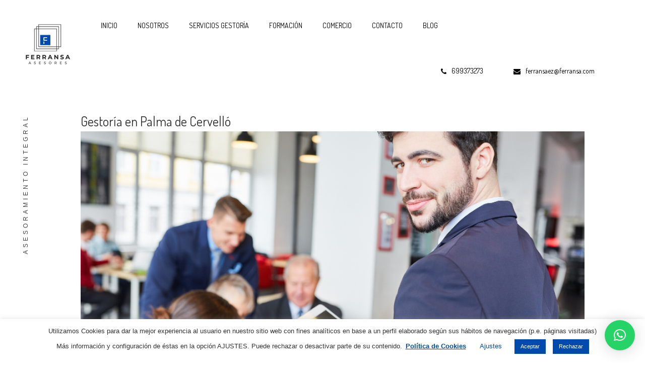

--- FILE ---
content_type: text/html; charset=UTF-8
request_url: https://ferransa.com/gestoria-en-palma-de-cervello/
body_size: 19691
content:
<!doctype html>
<!--[if IE 8]>
<html lang="es-ES"  class="lang-es_ES  ie ie8">
<![endif]-->
<!--[if !(IE 7) | !(IE 8)]><!-->
<html lang="es-ES" class="lang-es_ES ">
<!--<![endif]-->
<head>
	<meta charset="UTF-8" />
	<meta name="viewport" content="width=device-width" />
	<meta name="google-site-verification" content="gbpd1nYgnLF7Pr3XaRcJs9OBGYJY6HdOSuLXP2PExVs" />
	<link rel="profile" href="http://gmpg.org/xfn/11" />
	<link rel="pingback" href="https://ferransa.com/xmlrpc.php" />

		<link href="https://ferransa.com/wp-content/uploads/FAVICON-FERRANSA.png" rel="icon" type="image/x-icon" />

	<title>Gestoría en Palma de Cervelló - Ferransa gestoría de referencia en Molins</title>

	

	

	<meta name='robots' content='index, follow, max-image-preview:large, max-snippet:-1, max-video-preview:-1' />
<meta property="og:title" content="Gestoría en Palma de Cervelló"/>
<meta property="og:description" content="Gestoría en Palma de Cervelló Asesoramiento para empresas y profesionales en Palma de Cervelló ¿Estás buscando una gestoría en Palma de Cervelló? Ferra"/>
<meta property="og:image" content="https://ferransa.com/wp-content/uploads/Consultoría-de-gestión.png"/>
<meta property="og:image:width" content="900"/>
<meta property="og:image:height" content="500"/>
<meta property="og:type" content="article"/>
<meta property="og:article:published_time" content="2022-08-02 09:44:47"/>
<meta property="og:article:modified_time" content="2022-08-02 09:44:47"/>
<meta name="twitter:card" content="summary">
<meta name="twitter:title" content="Gestoría en Palma de Cervelló"/>
<meta name="twitter:description" content="Gestoría en Palma de Cervelló Asesoramiento para empresas y profesionales en Palma de Cervelló ¿Estás buscando una gestoría en Palma de Cervelló? Ferra"/>
<meta name="twitter:image" content="https://ferransa.com/wp-content/uploads/Consultoría-de-gestión.png"/>
<meta name="author" content="Ferran"/>

	<!-- This site is optimized with the Yoast SEO plugin v19.4 - https://yoast.com/wordpress/plugins/seo/ -->
	<meta name="description" content="Gestoría en Palma de Cervelló. ¿Estás buscando una gestoría en Palma de Cervelló? Ferransa es la gestoría de referencia en el sector de asesoramiento." />
	<link rel="canonical" href="https://ferransa.com/gestoria-en-palma-de-cervello/" />
	<meta property="og:url" content="https://ferransa.com/gestoria-en-palma-de-cervello/" />
	<meta property="og:site_name" content="Ferransa" />
	<meta property="og:image" content="https://ferransa.com/wp-content/uploads/Consultoría-de-gestión.png" />
	<meta property="og:image:width" content="900" />
	<meta property="og:image:height" content="500" />
	<meta property="og:image:type" content="image/png" />
	<meta name="twitter:label1" content="Tiempo de lectura" />
	<meta name="twitter:data1" content="4 minutos" />
	<script type="application/ld+json" class="yoast-schema-graph">{"@context":"https://schema.org","@graph":[{"@type":"WebSite","@id":"https://ferransa.com/#website","url":"https://ferransa.com/","name":"Ferransa","description":"Asesoramiento integral","potentialAction":[{"@type":"SearchAction","target":{"@type":"EntryPoint","urlTemplate":"https://ferransa.com/?s={search_term_string}"},"query-input":"required name=search_term_string"}],"inLanguage":"es"},{"@type":"ImageObject","inLanguage":"es","@id":"https://ferransa.com/gestoria-en-palma-de-cervello/#primaryimage","url":"https://ferransa.com/wp-content/uploads/Consultoría-de-gestión.png","contentUrl":"https://ferransa.com/wp-content/uploads/Consultoría-de-gestión.png","width":900,"height":500},{"@type":"WebPage","@id":"https://ferransa.com/gestoria-en-palma-de-cervello/","url":"https://ferransa.com/gestoria-en-palma-de-cervello/","name":"Gestoría en Palma de Cervelló - Ferransa gestoría de referencia en Molins","isPartOf":{"@id":"https://ferransa.com/#website"},"primaryImageOfPage":{"@id":"https://ferransa.com/gestoria-en-palma-de-cervello/#primaryimage"},"image":{"@id":"https://ferransa.com/gestoria-en-palma-de-cervello/#primaryimage"},"thumbnailUrl":"https://ferransa.com/wp-content/uploads/Consultoría-de-gestión.png","datePublished":"2022-08-02T07:44:47+00:00","dateModified":"2022-08-02T07:44:47+00:00","description":"Gestoría en Palma de Cervelló. ¿Estás buscando una gestoría en Palma de Cervelló? Ferransa es la gestoría de referencia en el sector de asesoramiento.","breadcrumb":{"@id":"https://ferransa.com/gestoria-en-palma-de-cervello/#breadcrumb"},"inLanguage":"es","potentialAction":[{"@type":"ReadAction","target":["https://ferransa.com/gestoria-en-palma-de-cervello/"]}]},{"@type":"BreadcrumbList","@id":"https://ferransa.com/gestoria-en-palma-de-cervello/#breadcrumb","itemListElement":[{"@type":"ListItem","position":1,"name":"Home","item":"https://ferransa.com/"},{"@type":"ListItem","position":2,"name":"Gestoría en Palma de Cervelló"}]}]}</script>
	<!-- / Yoast SEO plugin. -->


<link rel='dns-prefetch' href='//fonts.googleapis.com' />
<link rel='dns-prefetch' href='//s.w.org' />
<link rel="alternate" type="application/rss+xml" title="Ferransa &raquo; Feed" href="https://ferransa.com/feed/" />
<link rel="alternate" type="application/rss+xml" title="Ferransa &raquo; Feed de los comentarios" href="https://ferransa.com/comments/feed/" />
		<script type="text/javascript">
			window._wpemojiSettings = {"baseUrl":"https:\/\/s.w.org\/images\/core\/emoji\/13.1.0\/72x72\/","ext":".png","svgUrl":"https:\/\/s.w.org\/images\/core\/emoji\/13.1.0\/svg\/","svgExt":".svg","source":{"concatemoji":"https:\/\/ferransa.com\/wp-includes\/js\/wp-emoji-release.min.js?ver=89fbaa3e25d21c3f9f5a294b31414216"}};
			!function(e,a,t){var n,r,o,i=a.createElement("canvas"),p=i.getContext&&i.getContext("2d");function s(e,t){var a=String.fromCharCode;p.clearRect(0,0,i.width,i.height),p.fillText(a.apply(this,e),0,0);e=i.toDataURL();return p.clearRect(0,0,i.width,i.height),p.fillText(a.apply(this,t),0,0),e===i.toDataURL()}function c(e){var t=a.createElement("script");t.src=e,t.defer=t.type="text/javascript",a.getElementsByTagName("head")[0].appendChild(t)}for(o=Array("flag","emoji"),t.supports={everything:!0,everythingExceptFlag:!0},r=0;r<o.length;r++)t.supports[o[r]]=function(e){if(!p||!p.fillText)return!1;switch(p.textBaseline="top",p.font="600 32px Arial",e){case"flag":return s([127987,65039,8205,9895,65039],[127987,65039,8203,9895,65039])?!1:!s([55356,56826,55356,56819],[55356,56826,8203,55356,56819])&&!s([55356,57332,56128,56423,56128,56418,56128,56421,56128,56430,56128,56423,56128,56447],[55356,57332,8203,56128,56423,8203,56128,56418,8203,56128,56421,8203,56128,56430,8203,56128,56423,8203,56128,56447]);case"emoji":return!s([10084,65039,8205,55357,56613],[10084,65039,8203,55357,56613])}return!1}(o[r]),t.supports.everything=t.supports.everything&&t.supports[o[r]],"flag"!==o[r]&&(t.supports.everythingExceptFlag=t.supports.everythingExceptFlag&&t.supports[o[r]]);t.supports.everythingExceptFlag=t.supports.everythingExceptFlag&&!t.supports.flag,t.DOMReady=!1,t.readyCallback=function(){t.DOMReady=!0},t.supports.everything||(n=function(){t.readyCallback()},a.addEventListener?(a.addEventListener("DOMContentLoaded",n,!1),e.addEventListener("load",n,!1)):(e.attachEvent("onload",n),a.attachEvent("onreadystatechange",function(){"complete"===a.readyState&&t.readyCallback()})),(n=t.source||{}).concatemoji?c(n.concatemoji):n.wpemoji&&n.twemoji&&(c(n.twemoji),c(n.wpemoji)))}(window,document,window._wpemojiSettings);
		</script>
		<style type="text/css">
img.wp-smiley,
img.emoji {
	display: inline !important;
	border: none !important;
	box-shadow: none !important;
	height: 1em !important;
	width: 1em !important;
	margin: 0 .07em !important;
	vertical-align: -0.1em !important;
	background: none !important;
	padding: 0 !important;
}
</style>
	<link rel='stylesheet' id='wp-block-library-css'  href='https://ferransa.com/wp-includes/css/dist/block-library/style.min.css?ver=89fbaa3e25d21c3f9f5a294b31414216' type='text/css' media='all' />
<link rel='stylesheet' id='cookie-law-info-css'  href='https://ferransa.com/wp-content/plugins/cookie-law-info/legacy/public/css/cookie-law-info-public.css?ver=3.0.7' type='text/css' media='all' />
<link rel='stylesheet' id='cookie-law-info-gdpr-css'  href='https://ferransa.com/wp-content/plugins/cookie-law-info/legacy/public/css/cookie-law-info-gdpr.css?ver=3.0.7' type='text/css' media='all' />
<link rel='stylesheet' id='rs-plugin-settings-css'  href='https://ferransa.com/wp-content/plugins/revslider/public/assets/css/rs6.css?ver=6.3.6' type='text/css' media='all' />
<style id='rs-plugin-settings-inline-css' type='text/css'>
#rs-demo-id {}
</style>
<link rel='stylesheet' id='jquery-colorbox-css'  href='https://ferransa.com/wp-content/themes/architect/ait-theme/assets/colorbox/colorbox.min.css?ver=1.4.27' type='text/css' media='all' />
<link rel='stylesheet' id='element-placeholder-css'  href='https://ferransa.com/wp-content/themes/architect/ait-theme/assets/ait/element-placeholder.css?ver=2.0.8' type='text/css' media='all' />
<link rel='stylesheet' id='jquery-selectbox-css'  href='https://ferransa.com/wp-content/themes/architect/design/css/libs/jquery.selectbox.css?ver=89fbaa3e25d21c3f9f5a294b31414216' type='text/css' media='all' />
<link rel='stylesheet' id='font-awesome-css'  href='https://ferransa.com/wp-content/themes/architect/design/css/libs/font-awesome.css?ver=89fbaa3e25d21c3f9f5a294b31414216' type='text/css' media='all' />
<link rel='stylesheet' id='jquery-ui-css-css'  href='https://ferransa.com/wp-content/themes/architect/ait-theme/assets/jquery-ui-css/jquery-ui.css?ver=1.8.24' type='text/css' media='all' />
<link rel='stylesheet' id='elm-background-slider-base-css'  href='https://ferransa.com/wp-content/themes/architect/ait-theme/elements/background-slider/design/css/base-style.css?ver=89fbaa3e25d21c3f9f5a294b31414216' type='text/css' media='all' />
<link rel='stylesheet' id='google-font-mainFont-css'  href='//fonts.googleapis.com/css?family=Dosis%3A200%2C300%2Cregular%2C500%2C600%2C700%2C800&#038;subset=latin-ext%2Clatin&#038;ver=89fbaa3e25d21c3f9f5a294b31414216' type='text/css' media='all' />
<link rel='stylesheet' id='ait-theme-main-base-style-css'  href='https://ferransa.com/wp-content/uploads/cache/architect/base-2.0.8.css?ver=1738105866' type='text/css' media='all' />
<link rel='stylesheet' id='ait-theme-main-style-css'  href='https://ferransa.com/wp-content/uploads/cache/architect/style-2.0.8.css?ver=1738105866' type='text/css' media='all' />
<style id='ait-theme-main-style-inline-css' type='text/css'>
#elm-page-title-0-main .page-title .entry-title-wrap h1{color:#333;}#elm-page-title-0-main .page-title .page-description{color:#4d4d4d;}#elm-page-title-0-main a:not(.post-edit-link),#elm-page-title-0-main a:not(.post-edit-link) *{text-decoration:none;}#elm-page-title-0-main .page-title-cell{height:auto;}#elm-background-slider-3-main{background-attachment:scroll;background-position:top center;margin-top:px;padding-top:px;padding-bottom:px;margin-bottom:px;}.elements-sidebar-wrap #elm-background-slider-3-main{margin-top:px;padding-top:px;padding-bottom:px;margin-bottom:px;}#elm-background-slider-3 .slider-wrap{position:fixed;top:0;bottom:0;left:0;right:0;}#elm-background-slider-3 .slider-wrap .slide{position:absolute;top:0;bottom:0;left:0;right:0;width:100%;height:100%;background-size:cover;opacity:0;}#elm-background-slider-3 .slider-wrap .slide{transition:opacity 300ms;}#elm-background-slider-3 .slider-wrap .slide.hidden{opacity:0;}#elm-background-slider-3 .slider-wrap .slide.active{opacity:1;}.elm-background-slider-3{clear:both;}#elm-content-5-main{background-attachment:scroll;background-position:top center;margin-top:px;padding-top:px;padding-bottom:px;margin-bottom:px;}.elements-sidebar-wrap #elm-content-5-main{margin-top:px;padding-top:px;padding-bottom:px;margin-bottom:px;}.elm-content-5{clear:both;}#elm-comments-6-main{background-attachment:scroll;background-position:top center;margin-top:px;padding-top:px;padding-bottom:px;margin-bottom:px;}.elements-sidebar-wrap #elm-comments-6-main{margin-top:px;padding-top:px;padding-bottom:px;margin-bottom:px;}.elm-comments-6{clear:both;}
</style>
<link rel='stylesheet' id='ait-preloading-effects-css'  href='https://ferransa.com/wp-content/uploads/cache/architect/preloading-2.0.8.css?ver=1738105866' type='text/css' media='all' />
<link rel='stylesheet' id='ait-typography-style-css'  href='https://ferransa.com/wp-content/uploads/cache/architect/typography-2.0.8-es_ES.css?ver=1738105866' type='text/css' media='all' />
<style id='ait-typography-style-inline-css' type='text/css'>
.site-footer { font-family:dosis !important}
</style>
<link rel='stylesheet' id='qlwapp-css'  href='https://ferransa.com/wp-content/plugins/wp-whatsapp-chat/build/frontend/css/style.css?ver=7.1.5' type='text/css' media='all' />
<script type='text/javascript' src='https://ferransa.com/wp-includes/js/jquery/jquery.min.js?ver=3.6.0' id='jquery-core-js'></script>
<script type='text/javascript' src='https://ferransa.com/wp-includes/js/jquery/jquery-migrate.min.js?ver=3.3.2' id='jquery-migrate-js'></script>
<script type='text/javascript' id='cookie-law-info-js-extra'>
/* <![CDATA[ */
var Cli_Data = {"nn_cookie_ids":[],"cookielist":[],"non_necessary_cookies":[],"ccpaEnabled":"","ccpaRegionBased":"","ccpaBarEnabled":"","strictlyEnabled":["necessary","obligatoire"],"ccpaType":"gdpr","js_blocking":"","custom_integration":"","triggerDomRefresh":"","secure_cookies":""};
var cli_cookiebar_settings = {"animate_speed_hide":"500","animate_speed_show":"500","background":"#FFF","border":"#b1a6a6c2","border_on":"","button_1_button_colour":"#004aad","button_1_button_hover":"#003b8a","button_1_link_colour":"#ffffff","button_1_as_button":"1","button_1_new_win":"","button_2_button_colour":"#333","button_2_button_hover":"#292929","button_2_link_colour":"#004aad","button_2_as_button":"","button_2_hidebar":"","button_3_button_colour":"#004aad","button_3_button_hover":"#003b8a","button_3_link_colour":"#fff","button_3_as_button":"1","button_3_new_win":"","button_4_button_colour":"#000","button_4_button_hover":"#000000","button_4_link_colour":"#004aad","button_4_as_button":"","button_7_button_colour":"#61a229","button_7_button_hover":"#4e8221","button_7_link_colour":"#fff","button_7_as_button":"1","button_7_new_win":"","font_family":"inherit","header_fix":"","notify_animate_hide":"1","notify_animate_show":"","notify_div_id":"#cookie-law-info-bar","notify_position_horizontal":"right","notify_position_vertical":"bottom","scroll_close":"","scroll_close_reload":"","accept_close_reload":"","reject_close_reload":"","showagain_tab":"","showagain_background":"#fff","showagain_border":"#000","showagain_div_id":"#cookie-law-info-again","showagain_x_position":"100px","text":"#333333","show_once_yn":"","show_once":"10000","logging_on":"","as_popup":"","popup_overlay":"1","bar_heading_text":"","cookie_bar_as":"banner","popup_showagain_position":"bottom-right","widget_position":"left"};
var log_object = {"ajax_url":"https:\/\/ferransa.com\/wp-admin\/admin-ajax.php"};
/* ]]> */
</script>
<script type='text/javascript' src='https://ferransa.com/wp-content/plugins/cookie-law-info/legacy/public/js/cookie-law-info-public.js?ver=3.0.7' id='cookie-law-info-js'></script>
<script type='text/javascript' src='https://ferransa.com/wp-content/plugins/revslider/public/assets/js/rbtools.min.js?ver=6.3.6' id='tp-tools-js'></script>
<script type='text/javascript' src='https://ferransa.com/wp-content/plugins/revslider/public/assets/js/rs6.min.js?ver=6.3.6' id='revmin-js'></script>
<link rel="https://api.w.org/" href="https://ferransa.com/wp-json/" /><link rel="alternate" type="application/json" href="https://ferransa.com/wp-json/wp/v2/pages/4822" /><link rel="EditURI" type="application/rsd+xml" title="RSD" href="https://ferransa.com/xmlrpc.php?rsd" />
<link rel="wlwmanifest" type="application/wlwmanifest+xml" href="https://ferransa.com/wp-includes/wlwmanifest.xml" /> 

<link rel='shortlink' href='https://ferransa.com/?p=4822' />
<link rel="alternate" type="application/json+oembed" href="https://ferransa.com/wp-json/oembed/1.0/embed?url=https%3A%2F%2Fferransa.com%2Fgestoria-en-palma-de-cervello%2F" />
<link rel="alternate" type="text/xml+oembed" href="https://ferransa.com/wp-json/oembed/1.0/embed?url=https%3A%2F%2Fferransa.com%2Fgestoria-en-palma-de-cervello%2F&#038;format=xml" />
		<script type="text/javascript">
			var AitSettings = {"home":{"url":"https:\/\/ferransa.com"},"ajax":{"url":"https:\/\/ferransa.com\/wp-admin\/admin-ajax.php","actions":[]},"paths":{"theme":"https:\/\/ferransa.com\/wp-content\/themes\/architect","css":"https:\/\/ferransa.com\/wp-content\/themes\/architect\/design\/css","js":"https:\/\/ferransa.com\/wp-content\/themes\/architect\/design\/js","img":"https:\/\/ferransa.com\/wp-content\/themes\/architect\/design\/img"},"l10n":{"datetimes":{"dateFormat":"d MM yy","startOfWeek":"1"}}}		</script>
		<meta name="generator" content="Powered by Slider Revolution 6.3.6 - responsive, Mobile-Friendly Slider Plugin for WordPress with comfortable drag and drop interface." />
<link rel="icon" href="https://ferransa.com/wp-content/uploads/cropped-FAVICON-FERRANSA-32x32.png" sizes="32x32" />
<link rel="icon" href="https://ferransa.com/wp-content/uploads/cropped-FAVICON-FERRANSA-192x192.png" sizes="192x192" />
<link rel="apple-touch-icon" href="https://ferransa.com/wp-content/uploads/cropped-FAVICON-FERRANSA-180x180.png" />
<meta name="msapplication-TileImage" content="https://ferransa.com/wp-content/uploads/cropped-FAVICON-FERRANSA-270x270.png" />
<script type="text/javascript">function setREVStartSize(e){
			//window.requestAnimationFrame(function() {				 
				window.RSIW = window.RSIW===undefined ? window.innerWidth : window.RSIW;	
				window.RSIH = window.RSIH===undefined ? window.innerHeight : window.RSIH;	
				try {								
					var pw = document.getElementById(e.c).parentNode.offsetWidth,
						newh;
					pw = pw===0 || isNaN(pw) ? window.RSIW : pw;
					e.tabw = e.tabw===undefined ? 0 : parseInt(e.tabw);
					e.thumbw = e.thumbw===undefined ? 0 : parseInt(e.thumbw);
					e.tabh = e.tabh===undefined ? 0 : parseInt(e.tabh);
					e.thumbh = e.thumbh===undefined ? 0 : parseInt(e.thumbh);
					e.tabhide = e.tabhide===undefined ? 0 : parseInt(e.tabhide);
					e.thumbhide = e.thumbhide===undefined ? 0 : parseInt(e.thumbhide);
					e.mh = e.mh===undefined || e.mh=="" || e.mh==="auto" ? 0 : parseInt(e.mh,0);		
					if(e.layout==="fullscreen" || e.l==="fullscreen") 						
						newh = Math.max(e.mh,window.RSIH);					
					else{					
						e.gw = Array.isArray(e.gw) ? e.gw : [e.gw];
						for (var i in e.rl) if (e.gw[i]===undefined || e.gw[i]===0) e.gw[i] = e.gw[i-1];					
						e.gh = e.el===undefined || e.el==="" || (Array.isArray(e.el) && e.el.length==0)? e.gh : e.el;
						e.gh = Array.isArray(e.gh) ? e.gh : [e.gh];
						for (var i in e.rl) if (e.gh[i]===undefined || e.gh[i]===0) e.gh[i] = e.gh[i-1];
											
						var nl = new Array(e.rl.length),
							ix = 0,						
							sl;					
						e.tabw = e.tabhide>=pw ? 0 : e.tabw;
						e.thumbw = e.thumbhide>=pw ? 0 : e.thumbw;
						e.tabh = e.tabhide>=pw ? 0 : e.tabh;
						e.thumbh = e.thumbhide>=pw ? 0 : e.thumbh;					
						for (var i in e.rl) nl[i] = e.rl[i]<window.RSIW ? 0 : e.rl[i];
						sl = nl[0];									
						for (var i in nl) if (sl>nl[i] && nl[i]>0) { sl = nl[i]; ix=i;}															
						var m = pw>(e.gw[ix]+e.tabw+e.thumbw) ? 1 : (pw-(e.tabw+e.thumbw)) / (e.gw[ix]);					
						newh =  (e.gh[ix] * m) + (e.tabh + e.thumbh);
					}				
					if(window.rs_init_css===undefined) window.rs_init_css = document.head.appendChild(document.createElement("style"));					
					document.getElementById(e.c).height = newh+"px";
					window.rs_init_css.innerHTML += "#"+e.c+"_wrapper { height: "+newh+"px }";				
				} catch(e){
					console.log("Failure at Presize of Slider:" + e)
				}					   
			//});
		  };</script>
		<style type="text/css" id="wp-custom-css">
			element.style {
}
#cookie-law-info-bar span {
    font-size: 10pt;
}

		</style>
					<style>
				:root {
				--qlwapp-scheme-font-family:inherit;--qlwapp-scheme-font-size:18px;--qlwapp-scheme-icon-size:60px;--qlwapp-scheme-icon-font-size:24px;--qlwapp-button-animation-name:none;				}
			</style>
			 

</head>
<body class="page-template-default page page-id-4822 element-sidebars-boundary-start element-content element-comments element-sidebars-boundary-end element-page-title element-seo element-background-slider right-sidebar">

<div id="elm-background-slider-3" class="elm-background-slider">



	<div class="slider-wrap">
		<div class="slides">


		</div>
	</div>


</div>

<script id="elm-background-slider-3-script">
 jQuery(window).load(function(){
//jQuery(document).ready(function(){
	var AitElement3 = {"defaults":{"@display":true,"customClass":"","customWidth":"","title":{"es_ES":""},"description":{"es_ES":""},"headAlign":"align-center","transparentElement":"off","@bg":{"color":"","opacity":"100%","image":"","repeat":"repeat","position":"top center","scroll":"scroll"},"titlesAltColor":"","textAltColor":"","linkAltColor":"","margin-top":"","padding-top":"","padding-bottom":"","margin-bottom":"","slideDuration":9000,"efectDuration":300,"inputs":[],"@columns-element-index":"","@columns-element-column-index":"","@element-user-description":""},"current":{"@display":true,"customClass":"","customWidth":"","title":"","description":"","headAlign":"align-center","transparentElement":"off","@bg":{"color":"","opacity":"100%","image":"","repeat":"repeat","position":"top center","scroll":"scroll"},"titlesAltColor":"","textAltColor":"","linkAltColor":"","margin-top":"","padding-top":"","padding-bottom":"","margin-bottom":"","slideDuration":9000,"efectDuration":300,"inputs":"","@columns-element-index":"","@columns-element-column-index":"","@element-user-description":""},"paths":{"root":"https:\/\/ferransa.com\/wp-content\/themes\/architect\/ait-theme\/elements\/background-slider","css":"https:\/\/ferransa.com\/wp-content\/themes\/architect\/ait-theme\/elements\/background-slider\/design\/css","js":false,"img":false}};

	var element = jQuery('#elm-background-slider-3'),
		slidesWrap = element.find('.slides'),
		slides = slidesWrap.find('.slide')
		numSlides = slides.length,
		slideDuration = AitElement3.current.slideDuration;


	// slides.css('opacity', '0');
	slides.first().addClass('active');

	if(!isMobile()){
		var iterator = 0;

		if(typeof revapi9 != "undefined"){
			revapi9.bind("revolution.slide.onchange",function (e,data) {
				iterator = iterator + 1;
				if( iterator == numSlides ) iterator = 0;

				slides.removeClass('active');
				slides.eq(iterator).addClass('active');
			});
		} else {
			setInterval(function(){

				iterator = iterator + 1;
				if( iterator == numSlides ) iterator = 0;

				slides.removeClass('active');
				slides.eq(iterator).addClass('active');


			},slideDuration);
		}
	}




});
</script>

	<div id="page" class="hfeed page-container">

		<header id="masthead" class="site-header" role="banner">
			<div class="header-container">

				<div class="disp-table-cell">

						<div class="site-logo">
							<a href="https://ferransa.com/" title="Ferransa" rel="home"><img src="https://ferransa.com/wp-content/uploads/LOGO-ORIGINAL-FERRANSA-100.png" alt="logo" /></a>


						</div>

						<div class="menu-container" data-num-cols="">

							<h3 class="menu-widescreen">Menú</h3>
							<nav class="main-nav" role="navigation">
								<a class="assistive-text" href="#content" title="Saltar al contenido">Saltar al contenido</a>
								<div class="main-nav-wrap">
									<h3 class="menu-toggle">Menú</h3>


<div class="nav-menu-container nav-menu-main megaWrapper"><ul id="menu-main-menu" class="ait-megamenu"><li id="menu-item-34" class="menu-item menu-item-type-post_type menu-item-object-page menu-item-home"><a href="https://ferransa.com/">Inicio</a></li>
<li id="menu-item-178" class="menu-item menu-item-type-post_type menu-item-object-page"><a href="https://ferransa.com/nosotros/">Nosotros</a></li>
<li id="menu-item-44" class="menu-item menu-item-type-post_type menu-item-object-page menu-item-has-children"><a href="https://ferransa.com/servicios/">Servicios gestoría</a>
<ul class="sub-menu">
	<li id="menu-item-4877" class="menu-item menu-item-type-post_type menu-item-object-page"><a href="https://ferransa.com/asociaciones/">Asociaciones</a></li>
	<li id="menu-item-4882" class="menu-item menu-item-type-post_type menu-item-object-page"><a href="https://ferransa.com/cooperativa-o-sociedad-mercantil/">¿Cooperativa o Sociedad Mercantil?</a></li>
	<li id="menu-item-4536" class="menu-item menu-item-type-post_type menu-item-object-page menu-item-has-children"><a href="https://ferransa.com/asesoria-para-empresas-en-molins-de-rei/">Asesoría para empresas</a>
	<ul class="sub-menu">
		<li id="menu-item-4553" class="menu-item menu-item-type-post_type menu-item-object-page menu-item-has-children"><a href="https://ferransa.com/asesoria-fiscal-en-molins-de-rei/">Asesoría fiscal</a>
		<ul class="sub-menu">
			<li id="menu-item-4598" class="menu-item menu-item-type-post_type menu-item-object-page"><a href="https://ferransa.com/constitucion-de-sociedades-por-internet/">Constitución de sociedades por Internet</a></li>
			<li id="menu-item-4602" class="menu-item menu-item-type-post_type menu-item-object-page"><a href="https://ferransa.com/inspecciones-de-hacienda-asesoramiento-en-molins-de-rei/">Inspecciones de Hacienda</a></li>
			<li id="menu-item-4607" class="menu-item menu-item-type-post_type menu-item-object-page"><a href="https://ferransa.com/consultoria-empresarial-en-molins-de-rei/">Consultoría empresarial</a></li>
			<li id="menu-item-4612" class="menu-item menu-item-type-post_type menu-item-object-page"><a href="https://ferransa.com/plan-de-empresa-en-molins-de-rei/">Plan de empresa</a></li>
			<li id="menu-item-4619" class="menu-item menu-item-type-post_type menu-item-object-page"><a href="https://ferransa.com/pasos-para-montar-una-asociacion-en-molins-de-rei/">Pasos para montar una asociación en Molins de Rei</a></li>
		</ul>
</li>
		<li id="menu-item-4558" class="menu-item menu-item-type-post_type menu-item-object-page"><a href="https://ferransa.com/asesoria-contable-en-molins-de-rei/">Asesoría contable</a></li>
		<li id="menu-item-4562" class="menu-item menu-item-type-post_type menu-item-object-page"><a href="https://ferransa.com/asesoria-laboral-en-molins-de-rei/">Asesoría laboral</a></li>
		<li id="menu-item-4568" class="menu-item menu-item-type-post_type menu-item-object-page menu-item-has-children"><a href="https://ferransa.com/asesoria-juridica-en-molins-de-rei/">Asesoría jurídica</a>
		<ul class="sub-menu">
			<li id="menu-item-4580" class="menu-item menu-item-type-post_type menu-item-object-page"><a href="https://ferransa.com/una-solucion-para-las-preferentes/">Una solución para las preferentes</a></li>
		</ul>
</li>
		<li id="menu-item-4573" class="menu-item menu-item-type-post_type menu-item-object-page"><a href="https://ferransa.com/asesoria-mercantil-en-molins-de-rei/">Asesoría mercantil</a></li>
	</ul>
</li>
	<li id="menu-item-4426" class="menu-item menu-item-type-post_type menu-item-object-page"><a href="https://ferransa.com/auditoria-en-molins-de-rei/">Auditoría</a></li>
	<li id="menu-item-4434" class="menu-item menu-item-type-post_type menu-item-object-page"><a href="https://ferransa.com/concurso-de-acreedores/">Concurso de acreedores</a></li>
	<li id="menu-item-4441" class="menu-item menu-item-type-post_type menu-item-object-page"><a href="https://ferransa.com/agente-de-seguros/">Seguros</a></li>
	<li id="menu-item-4446" class="menu-item menu-item-type-post_type menu-item-object-page"><a href="https://ferransa.com/gestiones-de-trafico/">Gestiones de tráfico</a></li>
	<li id="menu-item-4451" class="menu-item menu-item-type-post_type menu-item-object-page"><a href="https://ferransa.com/gestiones-de-extranjeria/">Gestiones de extranjería</a></li>
	<li id="menu-item-4463" class="menu-item menu-item-type-post_type menu-item-object-page"><a href="https://ferransa.com/gestion-de-impagos/">Gestión de impagos</a></li>
	<li id="menu-item-4469" class="menu-item menu-item-type-post_type menu-item-object-page"><a href="https://ferransa.com/gestion-de-subvenciones/">Gestión de subvenciones</a></li>
	<li id="menu-item-4476" class="menu-item menu-item-type-post_type menu-item-object-page"><a href="https://ferransa.com/gestion-de-comunidades/">Gestión de comunidades</a></li>
	<li id="menu-item-4484" class="menu-item menu-item-type-post_type menu-item-object-page"><a href="https://ferransa.com/prevencion-de-riesgos-laborales/">Prevención de riesgos laborales</a></li>
	<li id="menu-item-4490" class="menu-item menu-item-type-post_type menu-item-object-page"><a href="https://ferransa.com/lopd/">LOPD</a></li>
	<li id="menu-item-4512" class="menu-item menu-item-type-post_type menu-item-object-page menu-item-has-children"><a href="https://ferransa.com/ingeniero-aparejador/">Ingeniero Aparejador</a>
	<ul class="sub-menu">
		<li id="menu-item-4637" class="menu-item menu-item-type-post_type menu-item-object-page"><a href="https://ferransa.com/certificacion-de-la-eficiencia-energetica-en-molins-de-rei/">Certificación de la eficiencia energética</a></li>
		<li id="menu-item-4644" class="menu-item menu-item-type-post_type menu-item-object-page"><a href="https://ferransa.com/test-de-aluminosis/">Test de aluminosis</a></li>
		<li id="menu-item-4643" class="menu-item menu-item-type-post_type menu-item-object-page"><a href="https://ferransa.com/inspeccion-tecnica-de-edificios-en-molins-de-rei/">Inspección técnica de edificios</a></li>
		<li id="menu-item-4649" class="menu-item menu-item-type-post_type menu-item-object-page"><a href="https://ferransa.com/cedula-de-habitabilidad/">Cédula de habitabilidad</a></li>
		<li id="menu-item-4653" class="menu-item menu-item-type-post_type menu-item-object-page"><a href="https://ferransa.com/auditorias-energeticas-en-edificios/">Auditorias energéticas en edificios</a></li>
		<li id="menu-item-4657" class="menu-item menu-item-type-post_type menu-item-object-page"><a href="https://ferransa.com/unificar-dos-viviendas-en-una-tramites-a-realizar/">Unificar dos viviendas en una: trámites a realizar</a></li>
		<li id="menu-item-4661" class="menu-item menu-item-type-post_type menu-item-object-page"><a href="https://ferransa.com/seguridad-y-salud-en-obras/">Seguridad y salud en obras</a></li>
	</ul>
</li>
	<li id="menu-item-4497" class="menu-item menu-item-type-post_type menu-item-object-page"><a href="https://ferransa.com/ingeniero-arquitecto/">Ingeniero-Arquitecto</a></li>
	<li id="menu-item-4502" class="menu-item menu-item-type-post_type menu-item-object-page"><a href="https://ferransa.com/servicios-web/">Servicios Web</a></li>
	<li id="menu-item-4507" class="menu-item menu-item-type-post_type menu-item-object-page"><a href="https://ferransa.com/marketing/">Marketing</a></li>
</ul>
</li>
<li id="menu-item-165" class="menu-item menu-item-type-post_type menu-item-object-page menu-item-has-children"><a href="https://ferransa.com/formacion/">Formación</a>
<ul class="sub-menu">
	<li id="menu-item-4517" class="menu-item menu-item-type-post_type menu-item-object-page"><a href="https://ferransa.com/business-english-course/">Business English course</a></li>
	<li id="menu-item-4522" class="menu-item menu-item-type-post_type menu-item-object-page"><a href="https://ferransa.com/taller-del-plan-economico-y-financiero/">Taller del plan económico y financiero</a></li>
	<li id="menu-item-4530" class="menu-item menu-item-type-post_type menu-item-object-page"><a href="https://ferransa.com/curs-basic-de-relacions-laborals-per-asalariats/">Curso básico de relaciones laborales para asalariados</a></li>
</ul>
</li>
<li id="menu-item-42" class="menu-item menu-item-type-post_type menu-item-object-page"><a href="https://ferransa.com/comercio-exterior/">Comercio</a></li>
<li id="menu-item-43" class="menu-item menu-item-type-post_type menu-item-object-page"><a href="https://ferransa.com/contacto/">Contacto</a></li>
<li id="menu-item-35" class="menu-item menu-item-type-post_type menu-item-object-page"><a href="https://ferransa.com/blog/">Blog</a></li>
</ul></div>								</div>
							</nav>
						</div>


				</div>
				<div class="header-tools">
					<div class="header-items">




<div class="header-items-wrap">


			<div class="header-item">




					<a href="tel://669373273">
											
						<div class="item-icon-font"><i class="fa-phone"></i></div>
						<div class="item-icon-info">
							<div class="item-icon-text">699373273</div>
						
							
						</div>

					</a>

			</div>
			<div class="header-item">




					<a href="mailto:ferransaez@ferransa.com">
											
						<div class="item-icon-font"><i class="fa-envelope"></i></div>
						<div class="item-icon-info">
							<div class="item-icon-text">ferransaez@ferransa.com</div>
						
							
						</div>

					</a>

			</div>



</div>					</div>
					<div class="woo-lang">
						<div class="ait-woocommerce-cart-widget-wrap">
						</div>
					</div>
				</div>
				<div class="site-tools">
					<p class="site-description">Asesoramiento integral</p>
<div class="social-icons">
	<ul><!--

	--></ul>
</div>




				</div>



			</div>

		</header><!-- #masthead -->








<div id="main" class="elements">
 	<section id="elm-page-title-0-main" class="elm-page-title">

		<div class="page-title-table">
			<div class="page-title-row">
				<div class="page-title-cell">

<div class="page-title">
	<div class="grid-main">
		<header class="entry-header">




					<div class="entry-title standard-title">
						<div class="entry-title-wrap">

							<h1>Gestoría en Palma de Cervelló</h1>

							<div class="entry-meta">
								
								
							</div><!-- /.entry-meta -->

						</div><!-- /.entry-title-wrap -->
					</div><!-- /.entry-title -->

					<div class="entry-thumbnail">
							<a href="https://ferransa.com/wp-content/uploads/Consultoría-de-gestión.png" class="thumb-link">
								<span class="entry-thumbnail-icon">
									<img src="https://ferransa.com/wp-content/uploads/cache/images/Consultoría-de-gestión/Consultoría-de-gestión-2079762639.png" />
								</span>
							</a>
					</div>






		</header><!-- /.entry-header -->
	</div>
</div>
					
				</div>
			</div>
		</div>
		

	</section>



	<div class="main-sections">


		<div class="elements-with-sidebar">
			<div class="elements-sidebar-wrap">
				<div class="elements-area">


				 
				<section id="elm-content-5-main" class="elm-main elm-content-main  ">

					<div class="elm-wrapper elm-content-wrapper">

<div id="primary" class="content-area">
	<div id="content" class="content-wrap" role="main">



		<article  id="page-4822"  class="content-block">

			<div class="entry-content">
				<h1>Gestoría en Palma de Cervelló</h1>
<h2>Asesoramiento para empresas y profesionales en Palma de Cervelló</h2>
<h3>¿Estás buscando una gestoría en Palma de Cervelló? Ferransa es la gestoría de referencia en el sector del asesoramiento en Palma de Cervelló</h3>
<p><strong>¿Conoces nuestra gestoría en Palma de Cervelló? En Ferransa ofrecemos servicios de gestoría y asesoramiento personal, tanto a empresas, como a trabajadores autónomos y particulares. Tenemos más de 10 años de experiencia en asesoramiento de temas fiscales, laborales y contables, proponiendo soluciones óptimas según tu tipo de negocio.</strong></p>
<p>Gestionamos todo tipo de trámites de gestoría con la mayor garantía, seguridad y profesionalidad. En consecuencia, nuestra experiencia en el sector empresarial nos permite identificar, mejorar y perfeccionar la estrategia fiscal de nuestros clientes. Nos aseguramos de ofrecerte el mejor servicio adaptado a las necesidades de tu empresa.</p>
<p><img loading="lazy" class="alignnone wp-image-4420 size-full" src="https://ferransa.com/wp-content/uploads/Auditoría-en-sant-feliu-de-Llobregat-Ferransa.png" alt="Gestoría en Palma de Cervelló" width="900" height="500" srcset="https://ferransa.com/wp-content/uploads/Auditoría-en-sant-feliu-de-Llobregat-Ferransa.png 900w, https://ferransa.com/wp-content/uploads/Auditoría-en-sant-feliu-de-Llobregat-Ferransa-300x167.png 300w, https://ferransa.com/wp-content/uploads/Auditoría-en-sant-feliu-de-Llobregat-Ferransa-768x427.png 768w" sizes="(max-width: 900px) 100vw, 900px" /></p>
<p>&nbsp;</p>
<p><strong>Resumen de nuestros servicios de gestoría en Palma de Cervelló</strong></p>
<p><strong><a href="https://ferransa.com/portfolio-item/asesoria-para-empresas/">Asesoría para empresas en Palma de Cervelló</a></strong></p>
<p>Tenemos el compromiso de asesorarte de la mejor manera posible y ayudarte en todos tus proyectos empresariales.</p>
<p><strong><a href="https://ferransa.com/portfolio-item/auditorias/">Auditorias en Palma de Cervelló</a></strong></p>
<p>Nuestro auditor te ofrece un servicio de auditorías para todo tipo de empresas. Estamos abiertos a la prestación de los servicios de <em>Auditoría de Cuentas</em> que se nos solicites dentro de lo estipulado en las normas técnicas de Auditoria.</p>
<p><strong><a href="https://ferransa.com/portfolio-item/concurso-de-acreedores/">Concurso de acreedores</a></strong> <strong>en Palma de Cervelló</strong></p>
<p>Nuestros profesionales expertos te ayudarán con su asesoramiento en el concurso de acreedores. Si tu empresa se ha planteado un <em>concurso de acreedores</em> no dudes en consultar con nosotros. Nuestra experiencia en el sector empresarial nos avala.</p>
<p><strong><a href="https://ferransa.com/portfolio-item/seguros/">Seguros</a></strong> <strong>en Palma de Cervelló</strong></p>
<p>CATALANA OCCIDENTE: Agente de seguros en Sant Feliu. Nuestro compromiso como agente de seguros en Sant Feliu de Llobregat es asesorarte para ofrecerte el mejor seguro al mejor precio.</p>
<p><strong><a href="https://ferransa.com/portfolio-item/gestiones-de-trafico/">Gestiones de tráfico en Palma de Cervelló</a></strong></p>
<p>En Ferransa Asesores realizamos todo tipo de gestiones de tráfico en Sant Feliu de Llobregat.</p>
<p><strong><a href="https://ferransa.com/portfolio-item/gestiones-de-extranjeria/">Gestiones de extranjería en Palma de Cervelló</a></strong></p>
<p>Te ayudamos en todos los trámites y gestiones de extranjería que necesites. Todos los aspectos legales y administrativos relacionados con expedientes y permisos de extranjería, presentan en la actualidad unos trámites complejos que precisan conocimiento para poder aplicar la normativa apropiada.</p>
<p><strong><a href="https://ferransa.com/portfolio-item/gestion-de-impagos/">Gestión de impagos en Palma de Cervelló</a></strong></p>
<p>nos dedicamos a la <strong>recuperación y recobro de impagados,</strong> actuamos tanto por <strong>vía </strong>amistosa como por vía judicial<strong>,</strong> con nuevos métodos en la gestión integral de impagos.</p>
<p><strong><a href="https://ferransa.com/portfolio-item/gestion-de-subvenciones/">Gestión de subvenciones en Palma de Cervelló</a> </strong></p>
<p>Las <strong>subvenciones</strong> consisten en la entrega de una cantidad de dinero por parte de la Administración, a un particular o empresa, sin obligación de reembolsarlo, para que realice cierta actividad que se considera de interés público.</p>
<p><strong><a href="https://ferransa.com/portfolio-item/gestion-de-comunidades/">Gestión de comunidades en Palma de Cervelló</a></strong></p>
<p>Asesoramiento para la constitución de la Comunidad de Propietarios y la elaboración de sus estatutos. Asesoramiento para elaboración de Estatutos de Régimen Interior.</p>
<p><strong><a href="https://ferransa.com/portfolio-item/prevencion-de-riesgos-laborales/">Prevención de Riesgos Laborales en Palma de Cervelló</a></strong></p>
<p>Nuestro servicio de prevención de riesgos laborales en Sant Feliu de Llobregat se ocupa de las necesidades del mundo del trabajo, hace suyo este reto y pone a disposición de los clientes un equipo de profesionales de dilatada experiencia para ofrecer en Palma de Cervelló.</p>
<p><strong><a href="https://ferransa.com/portfolio-item/lopd/">LOPD en Palma de Cervelló</a></strong></p>
<p>Nuestros servicios en materia de <strong>Protección de datos en Sant Feliu de Llobrega</strong>t son las soluciones jurídicas más completas y adecuadas para cada empresa o institución, independientemente de su actividad o tamaño.</p>
<p><strong><a href="https://ferransa.com/portfolio-item/ingeniero-aparejador/">Ingeniero/Aparejador en Palma de Cervelló</a></strong></p>
<p>Empresa de aparejadores en Palma de Cervelló, especializados en una gran variedad de servicios relacionados con el sector.</p>
<p><strong><a href="https://ferransa.com/portfolio-item/ingeniero-arquitecto/">Ingeniero/Arquitecto en Palma de Cervelló</a> </strong></p>
<p>Nuestro ingeniero en Palma de Cervelló y nuestro arquitecto ofrecen todo tipo de servicios relacionados con la ingeniería y arquitectura.</p>
<p><strong><a href="https://ferransa.com/portfolio-item/servicios-web/">Servicios Web en Palma de Cervelló</a></strong></p>
<p>Promocionamos su empresa en Internet: nuestros servicios web para empresas en Palma de Cervelló te ayudarán en su marketing on-line</p>
<p><strong>Nuestros servicios web para empresas en Palma de Cervelló incluyen todo tipo promoción de tu empresa en la web.</strong></p>
<p><strong><a href="https://ferransa.com/portfolio-item/marketing/">Marketing en Palma de Cervelló</a></strong></p>
<p>Ofrecemos un servicio de asesoramiento en Marketing y comunicación a comerciantes y a pymes en general.</p>
<p>&nbsp;</p>
<p>&nbsp;</p>
<p>&nbsp;</p>

				
			</div><!-- .entry-content -->

		</article><!-- #post -->

	</div><!-- #content -->
</div><!-- #primary -->

<script id="elm-content-5-script">
jQuery(window).on('load', function() {
		jQuery("#elm-content-5-main").find('img').each(function(){
			if(jQuery(this).parent().hasClass('wp-caption')){
				jQuery(this).parent().addClass('load-finished');
			} else {
				jQuery(this).addClass('load-finished');
			}
		});
		jQuery("#elm-content-5-main").addClass('load-finished');
});
</script>
					</div><!-- .elm-wrapper -->

				</section>

				<!-- COMMENTS DISABLED -->


				</div><!-- .elements-area -->


	<div id="secondary-right" class="sidebar-right-area" role="complementary">
<div id="search-2" class="widget-container widget_search"><div class="widget"><div class="widget-title"><!-- no widget title --></div><div class="widget-content"><form role="search" method="get" class="search-form" action="https://ferransa.com/">
	<div>
		<label>
			<span class="screen-reader-text">Buscar:</span>
			<input type="text" class="search-field" placeholder="Buscar &hellip;" value="" name="s" title="Buscar:" />
		</label>
		<input type="submit" class="search-submit" value="Buscar" />
	</div>
</form>
</div></div></div><div id="text-8" class="widget-container widget_text"><div class="widget"><div class="widget-title"><!-- no widget title --></div><div class="widget-content">			<div class="textwidget"><p><img loading="lazy" class="alignnone size-full wp-image-332" src="https://ferransa.com/wp-content/uploads/LOGO-ORIGINAL-FERRANSA-100.png" alt="" width="100" height="90" /></p>
<p><strong>Edificio oficinas</strong><br />
Av. Barcelona, 101 Primer piso<br />
08750,Molins de Rei<br />
<strong>Tel:</strong> <a href="tel://699373273">699 373 273</a><br />
<strong>Mail</strong>: <a href="mailto:ferransaez@ferransa.com">ferransaez@ferransa.com</a></p>
</div>
		</div></div></div><div id="categories-2" class="widget-container widget_categories"><div class="widget"><div class="widget-title"><h3>Categorías</h3></div><div class="widget-content">
			<ul>
					<li class="cat-item cat-item-123"><a href="https://ferransa.com/category/autonomos/">Autónomos</a>
</li>
	<li class="cat-item cat-item-161"><a href="https://ferransa.com/category/comercio-exterior/">Comercio exterior</a>
</li>
	<li class="cat-item cat-item-117"><a href="https://ferransa.com/category/empresas/">Empresas</a>
</li>
	<li class="cat-item cat-item-145"><a href="https://ferransa.com/category/empresas_y_profesionales/">Empresas y profesionales</a>
</li>
	<li class="cat-item cat-item-131"><a href="https://ferransa.com/category/financiacion/">Financiación</a>
</li>
	<li class="cat-item cat-item-127"><a href="https://ferransa.com/category/fiscal/">Fiscal</a>
</li>
	<li class="cat-item cat-item-143"><a href="https://ferransa.com/category/ideas_de_negocio/">Ideas de negocio</a>
</li>
	<li class="cat-item cat-item-109"><a href="https://ferransa.com/category/impuestos/">Impuestos</a>
</li>
	<li class="cat-item cat-item-151"><a href="https://ferransa.com/category/impuestos-municipales/">Impuestos municipales</a>
</li>
	<li class="cat-item cat-item-159"><a href="https://ferransa.com/category/innovacion/">Innovación</a>
</li>
	<li class="cat-item cat-item-155"><a href="https://ferransa.com/category/laboral/">Laboral</a>
</li>
	<li class="cat-item cat-item-153"><a href="https://ferransa.com/category/marqueting/">Marqueting</a>
</li>
	<li class="cat-item cat-item-139"><a href="https://ferransa.com/category/nuevos_emprendedores/">Nuevos emprendedores</a>
</li>
	<li class="cat-item cat-item-157"><a href="https://ferransa.com/category/otras-obligciones/">Otras obligciones</a>
</li>
	<li class="cat-item cat-item-149"><a href="https://ferransa.com/category/programas_informaticos/">Programa informáticos</a>
</li>
	<li class="cat-item cat-item-147"><a href="https://ferransa.com/category/seguridad-social/">Seguridad Social</a>
</li>
	<li class="cat-item cat-item-137"><a href="https://ferransa.com/category/twitter/">Twitter</a>
</li>
	<li class="cat-item cat-item-1"><a href="https://ferransa.com/category/uncategorized/">Uncategorized</a>
</li>
	<li class="cat-item cat-item-141"><a href="https://ferransa.com/category/web/">Web</a>
</li>
			</ul>

			</div></div></div><div id="archives-2" class="widget-container widget_archive"><div class="widget"><div class="widget-title"><h3>Archivos</h3></div><div class="widget-content">
			<ul>
					<li><a href='https://ferransa.com/2024/03/'>marzo 2024</a></li>
	<li><a href='https://ferransa.com/2023/11/'>noviembre 2023</a></li>
	<li><a href='https://ferransa.com/2023/09/'>septiembre 2023</a></li>
	<li><a href='https://ferransa.com/2023/03/'>marzo 2023</a></li>
	<li><a href='https://ferransa.com/2022/12/'>diciembre 2022</a></li>
	<li><a href='https://ferransa.com/2022/11/'>noviembre 2022</a></li>
	<li><a href='https://ferransa.com/2021/11/'>noviembre 2021</a></li>
	<li><a href='https://ferransa.com/2020/03/'>marzo 2020</a></li>
	<li><a href='https://ferransa.com/2020/02/'>febrero 2020</a></li>
	<li><a href='https://ferransa.com/2019/12/'>diciembre 2019</a></li>
	<li><a href='https://ferransa.com/2019/11/'>noviembre 2019</a></li>
	<li><a href='https://ferransa.com/2019/10/'>octubre 2019</a></li>
	<li><a href='https://ferransa.com/2018/11/'>noviembre 2018</a></li>
	<li><a href='https://ferransa.com/2018/10/'>octubre 2018</a></li>
	<li><a href='https://ferransa.com/2018/09/'>septiembre 2018</a></li>
	<li><a href='https://ferransa.com/2017/11/'>noviembre 2017</a></li>
	<li><a href='https://ferransa.com/2016/12/'>diciembre 2016</a></li>
	<li><a href='https://ferransa.com/2015/10/'>octubre 2015</a></li>
	<li><a href='https://ferransa.com/2014/12/'>diciembre 2014</a></li>
	<li><a href='https://ferransa.com/2014/10/'>octubre 2014</a></li>
	<li><a href='https://ferransa.com/2014/09/'>septiembre 2014</a></li>
	<li><a href='https://ferransa.com/2014/08/'>agosto 2014</a></li>
	<li><a href='https://ferransa.com/2013/11/'>noviembre 2013</a></li>
	<li><a href='https://ferransa.com/2013/09/'>septiembre 2013</a></li>
	<li><a href='https://ferransa.com/2013/08/'>agosto 2013</a></li>
	<li><a href='https://ferransa.com/2012/12/'>diciembre 2012</a></li>
	<li><a href='https://ferransa.com/2012/11/'>noviembre 2012</a></li>
	<li><a href='https://ferransa.com/2012/10/'>octubre 2012</a></li>
	<li><a href='https://ferransa.com/2012/09/'>septiembre 2012</a></li>
	<li><a href='https://ferransa.com/2012/02/'>febrero 2012</a></li>
	<li><a href='https://ferransa.com/2012/01/'>enero 2012</a></li>
	<li><a href='https://ferransa.com/2011/12/'>diciembre 2011</a></li>
	<li><a href='https://ferransa.com/2011/11/'>noviembre 2011</a></li>
			</ul>

			</div></div></div>
		<div id="recent-posts-2" class="widget-container widget_recent_entries"><div class="widget">
		<div class="widget-title"><h3>Entradas recientes</h3></div><div class="widget-content">
		<ul>
											<li>
					<a href="https://ferransa.com/modelo-720-sanciones/">MODELO 720: POSIBLES SANCIONES</a>
									</li>
											<li>
					<a href="https://ferransa.com/tributacion-de-premios-monetarios-en-espana/">TRIBUTACIÓN DE PREMIOS MONETARIOS EN ESPAÑA</a>
									</li>
											<li>
					<a href="https://ferransa.com/modelo-721/">MODELO 721</a>
									</li>
											<li>
					<a href="https://ferransa.com/modelo-720/">MODELO 720</a>
									</li>
											<li>
					<a href="https://ferransa.com/pacto-de-socios-definicion-y-utilidades/">PACTO DE SOCIOS: DEFINICIÓN Y UTILIDADES</a>
									</li>
											<li>
					<a href="https://ferransa.com/ayuda-para-gasolina/">AYUDA PARA EL GASTO EN GASOLINA DE TRANSPORTISTAS Y AUTÓNOMOS</a>
									</li>
											<li>
					<a href="https://ferransa.com/que-es-una-pension-no-contributiva/">QUE ES UNA PENSION NO CONTRIBUTIVA</a>
									</li>
											<li>
					<a href="https://ferransa.com/cotizacion-para-la-incapacidad-permanente-autonomos/">INCAPACIDAD PERMANENTE EN AUTONOMOS</a>
									</li>
											<li>
					<a href="https://ferransa.com/recuperar-el-iva-de-las-facturas/">AUTÓNOMOS: RECUPERAR EL IVA DE LAS FACTURAS NO COBRADAS</a>
									</li>
											<li>
					<a href="https://ferransa.com/deduccion-por-maternidad/">DEDUCCIÓN POR MATERNIDAD</a>
									</li>
											<li>
					<a href="https://ferransa.com/impuesto-a-las-emisiones-co2/">IMPUESTO SOBRE LAS EMISIONES CO2 DE LOS VEHÍCULOS</a>
									</li>
											<li>
					<a href="https://ferransa.com/ley-dependencia/">LEY DEPENDENCIA</a>
									</li>
											<li>
					<a href="https://ferransa.com/limitacion-a-la-subida-del-precio-del-alquiler/">LIMITACIÓN A LA SUBIDA DEL PRECIO DEL ALQUILER</a>
									</li>
											<li>
					<a href="https://ferransa.com/renta-activa-de-insercion/">RENTA ACTIVA DE INSERCIÓN</a>
									</li>
											<li>
					<a href="https://ferransa.com/novedades-en-el-cese-de-actividad-para-autonomos/">Novedades en el cese de actividad para autonomos</a>
									</li>
											<li>
					<a href="https://ferransa.com/duracion-de-la-baja-de-un-autonomo/">Duración de la baja de un autónomo</a>
									</li>
											<li>
					<a href="https://ferransa.com/complemento-de-brecha-de-genero/">COMPLEMENTO DE BRECHA DE GÉNERO</a>
									</li>
											<li>
					<a href="https://ferransa.com/renda-garantida-de-ciudadania/">Renda Garantida de ciudadania</a>
									</li>
											<li>
					<a href="https://ferransa.com/como-exportar-un-certificado-digital/">Cómo exportar un certificado digital</a>
									</li>
											<li>
					<a href="https://ferransa.com/la-factura-electronica/">La Factura electrónica</a>
									</li>
											<li>
					<a href="https://ferransa.com/ley-de-la-segunda-oportunidad/">Ley de la segunda oportunidad</a>
									</li>
											<li>
					<a href="https://ferransa.com/ingreso-minimo-vital/">Ingreso mínimo vital</a>
									</li>
											<li>
					<a href="https://ferransa.com/limitacion-de-pagos-en-efectivo-a-1000-euros/">Limitación de pagos en efectivo a 1000 euros</a>
									</li>
											<li>
					<a href="https://ferransa.com/constitucion-de-sociedades-a-1-euro/">Constitución de sociedades a 1 euro</a>
									</li>
											<li>
					<a href="https://ferransa.com/capitalizacion-del-paro/">Capitalización del paro</a>
									</li>
											<li>
					<a href="https://ferransa.com/certificado-covid-en-cataluna/">CERTIFICADO COVID EN CATALUÑA</a>
									</li>
											<li>
					<a href="https://ferransa.com/impuestos-de-una-asociacion/">Impuestos de una asociación</a>
									</li>
											<li>
					<a href="https://ferransa.com/que-es-el-registro-de-devolucion-mensual-del-iva/">¿Qué es el Registro de devolución mensual del IVA?</a>
									</li>
											<li>
					<a href="https://ferransa.com/impuestos-de-una-asociacion-2/">Impuestos de una asociacion</a>
									</li>
											<li>
					<a href="https://ferransa.com/registro-de-jornada-inspecciones-iniciados/">Registro de jornada  :  inspecciones iniciados</a>
									</li>
											<li>
					<a href="https://ferransa.com/inspecciones-de-trabajo/">Inspecciones de trabajo</a>
									</li>
											<li>
					<a href="https://ferransa.com/diferencias-entre-ser-autonomo-y-tener-nomina/">DIFERENCIAS ENTRE SER AUTONOMO Y TENER NOMINA</a>
									</li>
											<li>
					<a href="https://ferransa.com/plazo-de-presentacion-del-347-del-2018/">Plazo de presentacion del 347 del 2018</a>
									</li>
											<li>
					<a href="https://ferransa.com/pago-de-tasa-de-los-pisos-turisticos-en-cataluna/">Pago de tasa de los pisos turisticos en Cataluña</a>
									</li>
											<li>
					<a href="https://ferransa.com/sanciones-en-prevencion-de-riesgos-laborales/">Sanciones en prevencion de riesgos laborales</a>
									</li>
											<li>
					<a href="https://ferransa.com/solicitar-la-devolucion-de-la-renta-por-maternidad-exenta-de-irpf/">Solicitar la devolucion de la renta por maternidad exenta de irpf</a>
									</li>
											<li>
					<a href="https://ferransa.com/regimen-laboral-de-cooperativas/">Regimen laboral de cooperativas : regimen general y reta</a>
									</li>
											<li>
					<a href="https://ferransa.com/caracteristicas-de-una-cooperativa/">Caracteristicas de una cooperativa</a>
									</li>
											<li>
					<a href="https://ferransa.com/reclamar-la-clausula-suelo-como-defenderse-frente-a-las-clausulas-abusivas/">Reclamar la cláusula suelo : cómo defenderse frente a las cláusulas abusivas</a>
									</li>
											<li>
					<a href="https://ferransa.com/mejoras-para-autonomos-en-2017/">Mejoras para autónomos en 2017</a>
									</li>
											<li>
					<a href="https://ferransa.com/impuestos-en-2017/">Impuestos en 2017 : Reformas  tributarias ( Real Decreto-ley 3/2016, de 2 de diciembre)</a>
									</li>
											<li>
					<a href="https://ferransa.com/modulos-en-2017-puntos-mas-destacados/">Módulos en 2017 : Puntos más destacados</a>
									</li>
											<li>
					<a href="https://ferransa.com/prestacion-por-maternidad-exenta-de-irpf/">PRESTACIÓN POR MATERNIDAD EXENTA DE IRPF?</a>
									</li>
											<li>
					<a href="https://ferransa.com/hacienda-aumenta-el-limite-de-aplazamiento-sin-avales/">Hacienda aumenta el límite de aplazamiento sin avales</a>
									</li>
											<li>
					<a href="https://ferransa.com/novedades-en-las-scp/">Novedades en las SCP</a>
									</li>
											<li>
					<a href="https://ferransa.com/los-modulos-en-la-reforma-fiscal-2015/">Los módulos en la reforma fiscal 2015</a>
									</li>
											<li>
					<a href="https://ferransa.com/planificacion-fiscal-en-la-reforma-2015/">Planificacion fiscal en la reforma 2015</a>
									</li>
											<li>
					<a href="https://ferransa.com/subvencion-para-empresas-en-svh/">Subvencion para empresas en Sant Vicenç dels Horts</a>
									</li>
											<li>
					<a href="https://ferransa.com/que-es-el-contrato-de-formacion/">Qué es el contrato de formación</a>
									</li>
											<li>
					<a href="https://ferransa.com/presentacion-del-iva-fuera-de-plazo/">Presentacion del IVA fuera de plazo sin requerimiento previo</a>
									</li>
											<li>
					<a href="https://ferransa.com/la-tarifa-plana-en-contratos-indefinidos/">La tarifa plana en contratos indefinidos</a>
									</li>
											<li>
					<a href="https://ferransa.com/bajada-de-retenciones-profesionales/">Bajada de retenciones profesionales en determinadas circunstancias</a>
									</li>
											<li>
					<a href="https://ferransa.com/formacion-gratuita-en-el-baix-llobregat/">Formacion gratuita en el Baix Llobregat</a>
									</li>
											<li>
					<a href="https://ferransa.com/ley-de-apoyo-a-emprendedores-novedades-mercantiles/">Ley de apoyo a emprendedores &#8211; Novedades mercantiles ,contables&#8230;</a>
									</li>
											<li>
					<a href="https://ferransa.com/ley-de-apoyo-a-emprendedores-novedades-laborales/">Ley de apoyo a emprendedores: novedades laborales</a>
									</li>
											<li>
					<a href="https://ferransa.com/ley-de-apoyo-a-los-emprendedores-novedades-fiscales/">Ley de apoyo a los emprendedores : novedades fiscales</a>
									</li>
											<li>
					<a href="https://ferransa.com/contratacion-de-un-hijo-siendo-autonomo/">Contratacion de un hijo siendo autonomo : contrato para la formación y el aprendizaje</a>
									</li>
											<li>
					<a href="https://ferransa.com/obligaciones-empresariales/">Obligaciones empresariales</a>
									</li>
											<li>
					<a href="https://ferransa.com/que-es-el-criterio-de-caja/">Que es el Criterio de caja</a>
									</li>
											<li>
					<a href="https://ferransa.com/convocatorias-de-ayudas-para-financiacion-empresarial/">Convocatorias de ayudas para financiacion empresarial</a>
									</li>
											<li>
					<a href="https://ferransa.com/la-rehabilitacion-de-una-comunidad/">La rehabilitacion de una comunidad</a>
									</li>
											<li>
					<a href="https://ferransa.com/novedades-fiscales-2013/">Novedades fiscales 2013</a>
									</li>
											<li>
					<a href="https://ferransa.com/como-deducirse-la-gasolina-en-los-impuestos/">Como deducirse la gasolina en los impuestos</a>
									</li>
											<li>
					<a href="https://ferransa.com/gestiones-de-trafico-en-molins-de-rei/">Gestiones de trafico en Molins de Rei &#8211; Tel.699.373.273</a>
									</li>
											<li>
					<a href="https://ferransa.com/reformas-en-el-mercado-laboral-de-polonia/">Reformas en el mercado laboral de Polonia</a>
									</li>
											<li>
					<a href="https://ferransa.com/ayudas-para-la-innovacion/">Entidad que ofrece ayudas para la innovación : Innobaix</a>
									</li>
											<li>
					<a href="https://ferransa.com/cambiar-la-base-de-cotizacion-como-autonomo/">Cuando puedo cambiar la base de cotización como autónomo</a>
									</li>
											<li>
					<a href="https://ferransa.com/como-se-declara-el-iva-con-diferentes-tipos/">Cómo se declara el IVA con diferentes tipos a partir de septiembre 2012</a>
									</li>
											<li>
					<a href="https://ferransa.com/que-es-el-contrato-de-apoyo-para-emprendedores/">Qué es el contrato de apoyo para emprendedores</a>
									</li>
											<li>
					<a href="https://ferransa.com/carteles-obligatorios-para-un-bar-en-cataluna/">Carteles obligatorios para un bar en Cataluña</a>
									</li>
											<li>
					<a href="https://ferransa.com/ayudas-para-transportistas/">Ayudas para transportistas para el año 2012 y 2013 en Cataluña</a>
									</li>
											<li>
					<a href="https://ferransa.com/como-se-contabiliza-una-factura-de-un-coche-de-alquiler-en-un-pais-de-la-cee/">Cómo se contabiliza una factura de un coche de alquiler en la CEE</a>
									</li>
											<li>
					<a href="https://ferransa.com/que-es-una-sociedad-limitada-nueva-empresa/">¿Qué es una Sociedad Limitada Nueva Empresa? (segunda parte)</a>
									</li>
											<li>
					<a href="https://ferransa.com/que-es-una-sociedad-limitada-nueva-mpresa/">¿Qué es una Sociedad Limitada Nueva Empresa? (primera parte)</a>
									</li>
											<li>
					<a href="https://ferransa.com/obligacion-de-presentar-el-modelo-347-si-se-presenta-el-modelo-340/">¿Se tiene la obligación de presentar el modelo 347 si se presenta el modelo 340?</a>
									</li>
											<li>
					<a href="https://ferransa.com/novedades-en-la-contratacion-y-bonificaciones/">Novedades en la contratacion y bonificaciones</a>
									</li>
											<li>
					<a href="https://ferransa.com/novedades-en-el-impuesto-de-sociedades/">Novedades en el impuesto de sociedades en el R.D. Ley 20/2012 y otras modificaciones</a>
									</li>
											<li>
					<a href="https://ferransa.com/novedades-en-el-irpf-en-el-r-d-ley-202012/">Novedades en el IRPF en el R.D.Ley 20/2012</a>
									</li>
											<li>
					<a href="https://ferransa.com/novedades-tributarias-en-el-iva/">Novedades tributarias en el IVA: Real Decreto Ley 20/2012</a>
									</li>
											<li>
					<a href="https://ferransa.com/novedades-laborales-2012-ii/">Novedades laborales 2012 (II)</a>
									</li>
											<li>
					<a href="https://ferransa.com/novedades-laborales-2012/">Novedades laborales 2012 (I)</a>
									</li>
											<li>
					<a href="https://ferransa.com/como-crear-una-sociedad-limitada-con-poco-dinero/">Como crear una sociedad limitada con poco dinero</a>
									</li>
											<li>
					<a href="https://ferransa.com/trabajar-en-la-nube-herramientas-gratis-en-la-red/">Trabajar en la nube: herramientas gratis en la red</a>
									</li>
											<li>
					<a href="https://ferransa.com/como-se-importan-unas-cuentas-anuales-ya-hechas/">Como se importan unas cuentas anuales ya hechas</a>
									</li>
											<li>
					<a href="https://ferransa.com/las-deducciones-fiscales-en-investigacion-y-desarrollo/">Las deducciones fiscales en investigacion y desarrollo en el impuesto de sociedades</a>
									</li>
											<li>
					<a href="https://ferransa.com/como-elegir-el-nombre-comercial-de-un-negocio/">Cómo elegir el nombre comercial de un negocio</a>
									</li>
											<li>
					<a href="https://ferransa.com/la-prorrata-del-iva/">Explicación sencilla de la prorrata del IVA</a>
									</li>
											<li>
					<a href="https://ferransa.com/los-administradores-de-una-sociedad-en-la-seguridad-social/">Los administradores de una sociedad en la seguridad social</a>
									</li>
											<li>
					<a href="https://ferransa.com/aplicar-el-recargo-de-equivalencia/">Cuando se debe aplicar el recargo de equivalencia</a>
									</li>
											<li>
					<a href="https://ferransa.com/tengo-que-pagar-el-iae/">¿Tengo que pagar el IAE?</a>
									</li>
											<li>
					<a href="https://ferransa.com/nomina-de-un-socio-de-una-scp-como-gasto-deducible/">¿Puede hacerse una nomina de un socio de una SCP como gasto deducible ?</a>
									</li>
											<li>
					<a href="https://ferransa.com/obligaciones-en-la-venta-de-alcohol-minorista/">Obligaciones en la venta de alcohol minorista y aspectos fiscales</a>
									</li>
											<li>
					<a href="https://ferransa.com/modificaciones-recientes-del-modelo-340-y-347/">Modificaciones recientes del modelo 340 y 347</a>
									</li>
											<li>
					<a href="https://ferransa.com/criterios-para-escoger-entre-persona-fisica-y-sociedad-limitada-unipersonal/">Criterios para escoger entre persona fisica y sociedad limitada unipersonal en una pyme</a>
									</li>
											<li>
					<a href="https://ferransa.com/seguros-deducibles-en-un-autonomo/">seguros deducibles en un autonomo y otros gastos controvertidos</a>
									</li>
											<li>
					<a href="https://ferransa.com/resumen-de-la-agenda-de-impuestos-y-novedades-fiscales-enero-2012/">Resumen de la agenda de impuestos y novedades fiscales enero 2012</a>
									</li>
											<li>
					<a href="https://ferransa.com/aplicaciones-gratuitas-para-llevar-la-contabilidad-y-la-gestion-empresarial/">Aplicaciones gratuitas para llevar la contabilidad y la gestion empresarial</a>
									</li>
											<li>
					<a href="https://ferransa.com/explicacion-sencilla-para-recuperar-el-iva-de-una-factura-impagada/">Explicacion sencilla para recuperar el IVA de una factura impagada</a>
									</li>
											<li>
					<a href="https://ferransa.com/impuestos-de-un-socio-capitalista-de-una-scp/">Como se presentan los impuestos de un socio capitalista de una SCP</a>
									</li>
					</ul>

		</div></div></div>	</div>

			</div><!-- .elements-sidebar-wrap -->
		</div><!-- .elements-with-sidebar -->

	</div><!-- .main-sections -->
</div><!-- #main .elements -->

	  
	  
	  
	  

	<footer id="footer" role="contentinfo" class="footer enabled-widgets">
		

			<a href="#" class="toggle-footer"><i class="fa fa-chevron-up"></i></a>

			<div class="footer-widgets">
				<div class="footer-widgets-wrap grid-main">
					<div class="footer-widgets-container">

							<div class="widget-area __footer-0 widget-area-1">
<div id="text-5" class="widget-container widget_text"><div class="widget"><div class="widget-title"><!-- no widget title --></div><div class="widget-content">			<div class="textwidget"><p><a href="https://ferransa.com/"><img loading="lazy" class="alignnone size-full wp-image-400" src="https://ferransa.com/wp-content/uploads/Logo-para-pie.jpg" alt="" width="114" height="119" /></a></p>
<p><a href="https://ferransa.com/aviso-legal/" target="_blank" rel="noopener">Aviso legal</a> | <a href="https://ferransa.com/politica-de-privacidad/" target="_blank" rel="noopener">Política de privacidad</a></p>
</div>
		</div></div></div>							</div>
							<div class="widget-area __footer-1 widget-area-2">
<div id="text-6" class="widget-container widget_text"><div class="widget"><div class="widget-title"><h3>Información de contacto</h3></div><div class="widget-content">			<div class="textwidget"><p><img loading="lazy" class="alignnone size-full wp-image-395" src="https://ferransa.com/wp-content/uploads/Icono-lugar-mapa.png" alt="" width="21" height="20" />Av. Barcelona, 101 Primer Piso</p>
<p>08750 Molins de Rei, Barcelona</p>
<p><img loading="lazy" class="alignnone size-full wp-image-398" src="https://ferransa.com/wp-content/uploads/Icono-tel-movil.png" alt="" width="21" height="20" /> <a href="tel://699373273">699 373 273</a></p>
<p><img loading="lazy" class="alignnone size-full wp-image-396" src="https://ferransa.com/wp-content/uploads/Icono-mail.png" alt="" width="21" height="20" />  <a href="mailto:ferransaez@ferransa.com">ferransaez@ferransa.com</a></p>
<p><img loading="lazy" class="alignnone size-full wp-image-394" src="https://ferransa.com/wp-content/uploads/Icono-calendario.png" alt="" width="21" height="20" /> Lun- Vie 09:00 a 20:00 horas</p>
</div>
		</div></div></div>							</div>
							<div class="widget-area __footer-2 widget-area-3">
<div id="ait-posts-4" class="widget-container widget_posts"><div class="widget"><div class="widget-title"><h3>Publicaciones recientes</h3></div><div class="widget-content"><div class="postitems-wrapper"><div class="postitem thumb-fl with-thumbnail last"><a href="https://ferransa.com/modelo-720-sanciones/" class="thumb-link"><div class="thumb-wrap" style="width: 50px;"><span class="thumb-icon"><img class="thumb" style="width: 50px;" src="https://ferransa.com/wp-content/uploads/cache/images/SANCIONES-MODELO-720/SANCIONES-MODELO-720-3648361774.jpg" alt="MODELO 720: POSIBLES SANCIONES" /></span></div><div class="post-title" style="margin-left: 50px;"><h4>MODELO 720: POSIBLES SANCIONES</h4><div class="date">21 marzo 2024</div></div></a><div class="post-content" style="margin-left: 50px;"><p>MODELO 720: POSIBLES SANCIONES
Antes de entrar en materia del modelo 720 y sus posibles sanciones, en nuestra web tenemos un artículo donde explicamos qué es el modelo 720 y sus principales características, se puede acceder al artículo mediante este</p><div class="read-more"><a href="https://ferransa.com/modelo-720-sanciones/">leer más</a></div></div></div></div></div></div></div>							</div>
							<div class="widget-area __footer-3 widget-area-4">
<div id="text-7" class="widget-container widget_text"><div class="widget"><div class="widget-title"><h3>Enlaces de interés</h3></div><div class="widget-content">			<div class="textwidget"><p><a href="https://www.guia33.com/item/ferransa-asesores-5/" target="_blank" rel="noopener">www.guia33.com</a></p>
<p><a href="https://cursarium.com/es/" target="_blank" rel="noopener">www.cursarium.com/es/</a></p>
<p><a href="http://www.cineclubhal2002.cat" target="_blank" rel="noopener">www.cineclubhal2002.cat</a></p>
</div>
		</div></div></div><div id="search-3" class="widget-container widget_search"><div class="widget"><div class="widget-title"><!-- no widget title --></div><div class="widget-content"><form role="search" method="get" class="search-form" action="https://ferransa.com/">
	<div>
		<label>
			<span class="screen-reader-text">Buscar:</span>
			<input type="text" class="search-field" placeholder="Buscar &hellip;" value="" name="s" title="Buscar:" />
		</label>
		<input type="submit" class="search-submit" value="Buscar" />
	</div>
</form>
</div></div></div>							</div>

					</div>
				</div>
			</div>

		<!-- isFooter is used within social-icons.php part -->
		<div class="site-footer">
					<div id="footer-table">
						<div id="footer-row">
							<div id="col1"><div class="breadcrumb">
	<nav class="breadcrumbs"><span class="breadcrumbs-before">Estás en:</span> <span class="breadcrumb-begin"><a href="https://ferransa.com" title="Ferransa" rel="home" class="breadcrumb-begin">Inicio</a></span> <span class="breadcrumb-sep">&raquo</span> <span class="breadcrumb-end">Gestoría en Palma de Cervelló</span></nav>
</div></div>
							<div id="col2"><p>© 2020 Copyright by <a href="https://www.guia33.com/diseno-programacion-paginas-web-en-barcelona-posicionamiento-seo-hosting-marketing-online-imagen-corporativa-lowcost-responsive-wordpress/" target="_blank" rel="noopener">Guia33 SL</a> | Todos los derechos reservados.</p></div>
							<div id="col3"><p><a href="https://ferransa.com/page-sitemap.xml" target="_blank" rel="noopener">Sitemap</a> | Síguenos en las redes &gt;&gt;&gt; <a href="https://www.facebook.com/FerransaAsesores" target="_blank" rel="noopener">Facebook</a> | <a href="https://www.linkedin.com/in/ferransaasesores/" target="_blank" rel="noopener">LinkedIn</a></p></div>
							<div id="col4"><div class="social-icons">
	<ul><!--
			--><li class="iconFont">
				<a href="https://twitter.com/ferransa" target="_blank">
						<i class="fa fa-twitter"></i>
					<span class="s-title">Twitter</span>
				</a>
			</li><!--
			--><li class="iconFont">
				<a href="https://www.facebook.com/FerransaAsesores" target="_blank">
						<i class="fa fa-facebook-square"></i>
					<span class="s-title">Facebook</span>
				</a>
			</li><!--
			--><li class="iconFont">
				<a href="https://www.linkedin.com/in/ferransaasesores" target="_blank">
						<i class="fa fa-linkedin"></i>
					<span class="s-title">Linkedin</span>
				</a>
			</li><!--
			--><li class="iconFont">
				<a href="mailto:ferransaez@ferransa.com" target="_blank">
						<i class="fa fa-envelope-o"></i>
					<span class="s-title">Mail</span>
				</a>
			</li><!--
			--><li class="iconFont">
				<a href="https://www.google.es/maps/place/FERRANSA+ASESORES/@41.4193115,2.0715562,11z/data=!4m5!3m4!1s0x0:0xa0798815693f0b52!8m2!3d41.4193115!4d2.0715562" target="_blank">
						<i class="fa fa-google"></i>
					<span class="s-title">Google my bussines</span>
				</a>
			</li><!--
	--></ul>
</div>

</div>
						</div>
					</div>
		</div>


	</footer><!-- /#footer -->
</div><!-- /#page -->



<!--googleoff: all--><div id="cookie-law-info-bar" data-nosnippet="true"><span>Utilizamos Cookies para dar la mejor experiencia al usuario en nuestro sitio web con fines analíticos en base a un perfil elaborado según sus hábitos de navegación (p.e. páginas visitadas)<br />
Más información y configuración de éstas en la opción AJUSTES. Puede rechazar o desactivar parte de su contenido. <a href="https://ferransa.com/politica-de-cookies" id="CONSTANT_OPEN_URL" target="_blank" class="cli-plugin-main-link" style="display:inline-block;margin:3px">Política de Cookies</a> <a role='button' class="cli_settings_button" style="margin:5px 20px 5px 20px">Ajustes</a><a role='button' data-cli_action="accept" id="cookie_action_close_header" class="small cli-plugin-button cli-plugin-main-button cookie_action_close_header cli_action_button wt-cli-accept-btn" style="display:inline-block;margin:5px">Aceptar</a>   <a role='button' id="cookie_action_close_header_reject" class="small cli-plugin-button cli-plugin-main-button cookie_action_close_header_reject cli_action_button wt-cli-reject-btn" data-cli_action="reject">Rechazar</a></span></div><div id="cookie-law-info-again" style="display:none" data-nosnippet="true"><span id="cookie_hdr_showagain">Política de privacidad y Cookies</span></div><div class="cli-modal" data-nosnippet="true" id="cliSettingsPopup" tabindex="-1" role="dialog" aria-labelledby="cliSettingsPopup" aria-hidden="true">
  <div class="cli-modal-dialog" role="document">
	<div class="cli-modal-content cli-bar-popup">
		  <button type="button" class="cli-modal-close" id="cliModalClose">
			<svg class="" viewBox="0 0 24 24"><path d="M19 6.41l-1.41-1.41-5.59 5.59-5.59-5.59-1.41 1.41 5.59 5.59-5.59 5.59 1.41 1.41 5.59-5.59 5.59 5.59 1.41-1.41-5.59-5.59z"></path><path d="M0 0h24v24h-24z" fill="none"></path></svg>
			<span class="wt-cli-sr-only">Cerrar</span>
		  </button>
		  <div class="cli-modal-body">
			<div class="cli-container-fluid cli-tab-container">
	<div class="cli-row">
		<div class="cli-col-12 cli-align-items-stretch cli-px-0">
			<div class="cli-privacy-overview">
				<h4>Ajustes de cookies</h4>				<div class="cli-privacy-content">
					<div class="cli-privacy-content-text"><div class="cli-privacy-content"><br />
<div class="cli-privacy-content-text">Este sitio web utiliza cookies para mejorar su experiencia mientras navega por el sitio web. Fuera de estas cookies, las cookies que se clasifican como necesarias se almacenan en su navegador, ya que son esenciales para el funcionamiento de las funciones básicas del sitio web. También utilizamos cookies de terceros que nos ayudan a analizar y comprender cómo utiliza este sitio web. Estas cookies se almacenarán en su navegador solo con su consentimiento. También tiene la opción de optar por no recibir estas cookies. Sin embargo, la exclusión de algunas de estas cookies puede afectar su experiencia de navegación.</div><br />
</div></div>
				</div>
				<a class="cli-privacy-readmore" aria-label="Mostrar más" role="button" data-readmore-text="Mostrar más" data-readless-text="Mostrar menos"></a>			</div>
		</div>
		<div class="cli-col-12 cli-align-items-stretch cli-px-0 cli-tab-section-container">
												<div class="cli-tab-section">
						<div class="cli-tab-header">
							<a role="button" tabindex="0" class="cli-nav-link cli-settings-mobile" data-target="necessary" data-toggle="cli-toggle-tab">
								Necessary							</a>
															<div class="wt-cli-necessary-checkbox">
									<input type="checkbox" class="cli-user-preference-checkbox"  id="wt-cli-checkbox-necessary" data-id="checkbox-necessary" checked="checked"  />
									<label class="form-check-label" for="wt-cli-checkbox-necessary">Necessary</label>
								</div>
								<span class="cli-necessary-caption">Siempre activado</span>
													</div>
						<div class="cli-tab-content">
							<div class="cli-tab-pane cli-fade" data-id="necessary">
								<div class="wt-cli-cookie-description">
									Las cookies necesarias son absolutamente esenciales para que el sitio web funcione correctamente. Esta categoría solo incluye cookies que garantizan funcionalidades básicas y características de seguridad del sitio web. Estas cookies no almacenan ninguna información personal.								</div>
							</div>
						</div>
					</div>
																		</div>
	</div>
</div>
		  </div>
		  <div class="cli-modal-footer">
			<div class="wt-cli-element cli-container-fluid cli-tab-container">
				<div class="cli-row">
					<div class="cli-col-12 cli-align-items-stretch cli-px-0">
						<div class="cli-tab-footer wt-cli-privacy-overview-actions">
						
															<a id="wt-cli-privacy-save-btn" role="button" tabindex="0" data-cli-action="accept" class="wt-cli-privacy-btn cli_setting_save_button wt-cli-privacy-accept-btn cli-btn">GUARDAR Y ACEPTAR</a>
													</div>
						
					</div>
				</div>
			</div>
		</div>
	</div>
  </div>
</div>
<div class="cli-modal-backdrop cli-fade cli-settings-overlay"></div>
<div class="cli-modal-backdrop cli-fade cli-popupbar-overlay"></div>
<!--googleon: all-->		<script type="text/javascript">
			let cust_login = document.getElementById("loginform");
			if(cust_login !== null) {
				var recaptcha_script = document.createElement('script');
				recaptcha_script.setAttribute('src','https://www.google.com/recaptcha/api.js?hl=es&ver=5.1.4');
				document.head.appendChild(recaptcha_script);
			}
		</script>
		<div id="qlwapp" class="qlwapp qlwapp-free qlwapp-bubble qlwapp-bottom-right qlwapp-all qlwapp-rounded">
	<div class="qlwapp-container">
		
		<a class="qlwapp-toggle" data-action="open" data-phone="699373273" data-message="" role="button" tabindex="0" target="_blank">
							<i class="qlwapp-icon qlwapp-whatsapp-icon"></i>
						<i class="qlwapp-close" data-action="close">&times;</i>
					</a>
	</div>
</div>
<script type='text/javascript' src='https://ferransa.com/wp-includes/js/underscore.min.js?ver=1.13.1' id='underscore-js'></script>
<script type='text/javascript' src='https://ferransa.com/wp-content/themes/architect/ait-theme/assets/ait/ait.js?ver=2.0.8' id='ait-js'></script>
<script type='text/javascript' src='https://ferransa.com/wp-content/themes/architect/ait-theme/assets/colorbox/jquery.colorbox.min.js?ver=1.4.27' id='jquery-colorbox-js'></script>
<script type='text/javascript' src='https://ferransa.com/wp-includes/js/jquery/ui/core.min.js?ver=1.12.1' id='jquery-ui-core-js'></script>
<script type='text/javascript' src='https://ferransa.com/wp-includes/js/jquery/ui/datepicker.min.js?ver=1.12.1' id='jquery-ui-datepicker-js'></script>
<script type='text/javascript' id='jquery-ui-datepicker-js-after'>
jQuery(document).ready(function(jQuery){jQuery.datepicker.setDefaults({"closeText":"Cerrar","currentText":"Hoy","monthNames":["enero","febrero","marzo","abril","mayo","junio","julio","agosto","septiembre","octubre","noviembre","diciembre"],"monthNamesShort":["Ene","Feb","Mar","Abr","May","Jun","Jul","Ago","Sep","Oct","Nov","Dic"],"nextText":"Siguiente","prevText":"Anterior","dayNames":["domingo","lunes","martes","mi\u00e9rcoles","jueves","viernes","s\u00e1bado"],"dayNamesShort":["Dom","Lun","Mar","Mi\u00e9","Jue","Vie","S\u00e1b"],"dayNamesMin":["D","L","M","X","J","V","S"],"dateFormat":"d MM yy","firstDay":1,"isRTL":false});});
</script>
<script type='text/javascript' src='https://ferransa.com/wp-content/themes/architect/ait-theme/@framework/admin/assets/libs/datepicker/jquery-ui-i18n.min.js?ver=89fbaa3e25d21c3f9f5a294b31414216' id='datepicker-translation-js'></script>
<script type='text/javascript' src='https://ferransa.com/wp-content/themes/architect/design/js/libs/jquery.selectbox-0.2.js?ver=89fbaa3e25d21c3f9f5a294b31414216' id='jquery-selectbox-js'></script>
<script type='text/javascript' src='https://ferransa.com/wp-content/themes/architect/design/js/libs/jquery.raty-2.5.2.js?ver=89fbaa3e25d21c3f9f5a294b31414216' id='jquery-raty-js'></script>
<script type='text/javascript' src='https://ferransa.com/wp-content/themes/architect/design/js/libs/jquery-waypoints-2.0.3.js?ver=89fbaa3e25d21c3f9f5a294b31414216' id='jquery-waypoints-js'></script>
<script type='text/javascript' src='https://ferransa.com/wp-content/themes/architect/design/js/libs/jquery.infieldlabel-0.1.4.js?ver=89fbaa3e25d21c3f9f5a294b31414216' id='jquery-infieldlabels-js'></script>
<script type='text/javascript' src='https://ferransa.com/wp-content/themes/architect/design/js/mobile.js?ver=89fbaa3e25d21c3f9f5a294b31414216' id='ait-mobile-script-js'></script>
<script type='text/javascript' src='https://ferransa.com/wp-content/themes/architect/design/js/menu.js?ver=89fbaa3e25d21c3f9f5a294b31414216' id='ait-menu-script-js'></script>
<script type='text/javascript' src='https://ferransa.com/wp-includes/js/jquery/ui/accordion.min.js?ver=1.12.1' id='jquery-ui-accordion-js'></script>
<script type='text/javascript' src='https://ferransa.com/wp-content/themes/architect/ait-theme/assets/bxslider/jquery.bxslider.min.js?ver=4.1.2' id='jquery-bxslider-js'></script>
<script type='text/javascript' src='https://ferransa.com/wp-content/themes/architect/design/js/portfolio-item.js?ver=89fbaa3e25d21c3f9f5a294b31414216' id='ait-portfolio-script-js'></script>
<script type='text/javascript' src='https://ferransa.com/wp-content/themes/architect/design/js/custom.js?ver=89fbaa3e25d21c3f9f5a294b31414216' id='ait-custom-script-js'></script>
<script type='text/javascript' src='https://ferransa.com/wp-content/themes/architect/design/js/script.js?ver=89fbaa3e25d21c3f9f5a294b31414216' id='ait-script-js'></script>
<script type='text/javascript' src='https://ferransa.com/wp-content/plugins/wp-whatsapp-chat/build/frontend/js/index.js?ver=9ae13648aa1aa7954736' id='qlwapp-js'></script>
<script type='text/javascript' src='https://ferransa.com/wp-content/plugins/ait-shortcodes/assets/js/rule-btn.js?ver=89fbaa3e25d21c3f9f5a294b31414216' id='ait-sc-rule-btn-js'></script>
<script type='text/javascript' src='https://ferransa.com/wp-includes/js/wp-embed.min.js?ver=89fbaa3e25d21c3f9f5a294b31414216' id='wp-embed-js'></script>
<script type='text/javascript' src='https://www.google.com/recaptcha/api.js?hl=es&#038;ver=5.1.4' id='google-recaptcha-js'></script>
<script type="text/javascript">(function() {
				var expirationDate = new Date();
				expirationDate.setTime( expirationDate.getTime() + 31536000 * 1000 );
				document.cookie = "pll_language=es; expires=" + expirationDate.toUTCString() + "; path=/";
			}());</script> 

</body>
</html>


--- FILE ---
content_type: text/css
request_url: https://ferransa.com/wp-content/uploads/cache/architect/style-2.0.8.css?ver=1738105866
body_size: 39346
content:
@import "https://ferransa.com/wp-content/themes/architect/design/css/reset.css";@import "https://ferransa.com/wp-content/themes/architect/design/css/alert.css";.clearfix{content:".";display:block;height:0;overflow:hidden;clear:both;visibility:hidden;}.borderbox{-moz-box-sizing:border-box;-webkit-box-sizing:border-box;box-sizing:border-box;}.no-boxshadow{-moz-box-shadow:none;-webkit-box-shadow:none;box-shadow:none;}.boxshadow0{-moz-box-shadow:0px 0px 5px rgba(0,0,0,0.5);-webkit-box-shadow:0px 0px 5px rgba(0,0,0,0.5);box-shadow:0px 0px 5px rgba(0,0,0,0.5);}.boxshadow1{-moz-box-shadow:0px 2px 5px rgba(0,0,0,0.3);-webkit-box-shadow:0px 2px 5px rgba(0,0,0,0.3);box-shadow:0px 2px 5px rgba(0,0,0,0.3);}.rounded{-moz-border-radius:100%;-webkit-border-radius:100%;border-radius:100%;}.text-overflow{white-space:nowrap;overflow:hidden;text-overflow:ellipsis;}.slideMenu li > ul{opacity:0;-moz-transition:opacity 0.3s;-webkit-transition:opacity 0.3s;transition:opacity 0.3s;overflow:hidden;}.slideMenu li.menu-item-column > ul{opacity:1;overflow:visible;height:auto;}.slideMenu li:hover > ul{opacity:1;}.slideMenu li:hover > ul:hover{overflow:visible;}.slideMenu li > ul > li{margin-top:-500px;-moz-transition:margin-top 0.3s ease-in-out 0s;-webkit-transition:margin-top 0.3s ease-in-out 0s;transition:margin-top 0.3s ease-in-out 0s;}.slideMenuOff li > ul{opacity:1;overflow:visible;}.slideMenuOff li > ul > li{margin-top:0px;}.fadeMenu li > ul{opacity:0;-moz-transition:opacity 0.3s;-webkit-transition:opacity 0.3s;transition:opacity 0.3s;overflow:hidden;height:0px;}.fadeMenu li.menu-item-column > ul{opacity:1;overflow:visible;height:auto;}.fadeMenu li:hover > ul{opacity:1;height:auto;}.fadeMenu li:hover > ul:hover{overflow:visible;}.fadeMenuOff li > ul{opacity:1;overflow:visible;height:auto;}.resetBorderbox{-moz-box-sizing:content-box;-webkit-box-sizing:content-box;box-sizing:content-box;}.search-style form.search-form,.search-style form#searchform{padding:0;height:30px;width:100%;border:solid 1px #dddcda;overflow:hidden;background:#fff;}.search-style form.search-form div,.search-style form#searchform div{padding-right:32px;position:relative;}.search-style form.search-form label,.search-style form#searchform label{display:block;padding:0px 5px;}.search-style form.search-form input#s,.search-style form#searchform input#s{margin:0 5px;-webkit-appearance:textfield;}.search-style form.search-form .screen-reader-text,.search-style form#searchform .screen-reader-text{display:none;}.search-style form.search-form input.search-field,.search-style form.search-form input,.search-style form#searchform input.search-field,.search-style form#searchform input{height:30px;line-height:30px;background:#fff;border:none;-moz-box-sizing:border-box;-webkit-box-sizing:border-box;box-sizing:border-box;padding:0px;font-style:italic;margin:0;width:100%;-moz-border-radius:0;-webkit-border-radius:0;border-radius:0;}.search-style form.search-form input.search-field,.search-style form#searchform input.search-field{-webkit-appearance:textfield;}.search-style form.search-form input.search-submit,.search-style form.search-form input#searchsubmit,.search-style form#searchform input.search-submit,.search-style form#searchform input#searchsubmit{width:30px;height:20px;padding:0px;margin-top:5px;border:none;border-left:solid 1px #dddcda;font-size:0px;line-height:0px;text-indent:-9999px;background:transparent url('https://ferransa.com/wp-content/themes/architect/design/img/ico_search_button.png') no-repeat;background-position:center center;position:absolute;top:0px;right:0px;cursor:pointer;}.wooButton{color:#fff;background:#004aad;padding:12px 15px 12px;text-align:center;border:none;}.wooQtyForm{display:inline-block;vertical-align:middle;width:60px;position:relative;padding-right:20px;border:solid 0px #dddcda;-moz-box-sizing:border-box;-webkit-box-sizing:border-box;box-sizing:border-box;}.wooQtyForm:after{display:inline-block;}.wooQtyForm .minus,.wooQtyForm .plus,.wooQtyForm .qty.text{-moz-box-sizing:border-box;-webkit-box-sizing:border-box;box-sizing:border-box;display:block;padding:0;border:none;background:transparent;}.wooQtyForm .minus,.wooQtyForm .plus{position:absolute;right:0;cursor:pointer;width:20px;height:15px;line-height:15px;font-size:12px;}.wooQtyForm .minus{bottom:0;}.wooQtyForm .plus{top:0;}.wooQtyForm .qty.text{background:#fff;text-align:center;height:30px;width:40px;}.wooQtyForm .qty.text::-webkit-outer-spin-button,.wooQtyForm .qty.text::-webkit-inner-spin-button{-webkit-appearance:none;margin:0;}.resetUlBullet ul,.resetUlBullet{list-style-type:none;}.resetUlBullet ul li,.resetUlBullet li{padding:0;position:relative;-moz-box-sizing:content-box;-webkit-box-sizing:content-box;box-sizing:content-box;}.resetUlBullet ul li:before,.resetUlBullet li:before{content:"";width:auto;height:auto;background:none;-moz-border-radius:0;-webkit-border-radius:0;border-radius:0;position:relative;display:none;}.hoverButton{border-color:#000;color:#000;}.smallSize{font-size:12px;line-height:19px;}.normalSize{font-size:13px;line-height:20px;}.baseSize{font-size:14px;line-height:22px;}.bigSize{font-size:15px;line-height:24px;}.h1Size{font-size:26px;line-height:41px;}.h2Size{font-size:24px;line-height:38px;}.h3Size{font-size:18px;line-height:28px;}.h4Size{font-size:16px;line-height:25px;}.h5Size{font-size:14px;line-height:22px;}.h6Size{font-size:11px;line-height:17px;}.faqQuestionMark{font-size:30px;line-height:33px;}.priceTablePriceSize{font-size:50px;line-height:55px;}.blogLinkMonth{font-size:18px;line-height:20px;}.blogLinkDay{font-size:32px;line-height:28px;}.headSocialIcons{font-size:30px;line-height:35px;}.footerSocialIcons{font-size:18px;line-height:30px;}body{font-size:14px;line-height:22px;}small{font-size:12px;line-height:19px;}h1{font-size:26px;line-height:41px;}h2{font-size:24px;line-height:38px;}h3{font-size:18px;line-height:28px;}h4{font-size:16px;line-height:25px;}h5{font-size:14px;line-height:22px;}h6{font-size:11px;line-height:17px;}input,textarea{font-size:14px;line-height:22px;}button[type="submit"],input[type="submit"],input[type="reset"],select,.sbHolder,.sbHolder .sbOptions{font-size:14px;line-height:22px;}.sbHolder .sbSelector{font-size:14px;line-height:22px;}.ui-datepicker,.ui-datepicker .ui-widget-header,.ui-datepicker table th,.ui-datepicker .ui-datepicker-title{font-size:14px;line-height:22px;}.ui-datepicker table{font-size:15px;line-height:24px;}.column .captcha-text{font-size:12px;line-height:19px;}.site-logo .site-title a{font-size:26px;line-height:41px;}.site-description{font-size:12px;line-height:19px;}.nav-menu-main > ul > li > a{font-size:14px;line-height:22px;}.nav-menu-main > ul ul > li > a{font-size:14px;line-height:22px;}.site-footer .iconFont .fa{font-size:18px;line-height:30px;}.menu-widescreen{font-size:14px;line-height:22px;}.entry-content .tabstyle1 table thead th{font-size:15px;line-height:24px;}.ait-sc-rule-btn-top{font-size:12px;line-height:19px;}.ait-sc-button .title{font-size:16px;line-height:25px;}.ait-sc-button .description{font-size:12px;line-height:19px;}.elm-portfolio .filters-wrapper{font-size:16px;line-height:25px;}.elm-portfolio .filters-wrapper ul{font-size:14px;line-height:22px;}.elm-portfolio .portfolio-item .portfolio-item-desc p{font-size:13px;line-height:20px;}.ait-portfolio-item-template-default .entry-meta .fa{font-size:35px;line-height:35px;}body.single-post h1.post-title{font-size:24px;line-height:38px;}.entry-meta .fa{font-size:50px;line-height:50px;}.hentry .cat-links a{font-size:12px;line-height:19px;}.elm-item-organizer-main .item-duration{font-size:13px;line-height:20px;}.elm-item-organizer .carousel-container .item-box{font-size:14px;line-height:22px;}.elm-item-organizer .item-title h3{font-size:16px;line-height:25px;}.elm-item-organizer .item-text p{font-size:14px;line-height:22px;}.elm-services-main .item-title h3{font-size:18px;line-height:28px;}.elm-members-main .item-title h3{font-size:18px;line-height:28px;}.elm-posts-main .item-title h3{font-size:18px;line-height:28px;}.elm-events-main .item-title h3{font-size:18px;line-height:28px;}.elm-events-main .item-text{font-size:13px;line-height:20px;}.elm-testimonials-main .item .item-info .item-author{font-size:14px;line-height:22px;}.elm-testimonials-main .item .item-text p{font-size:15px;line-height:24px;}.elm-testimonials-main .item .item-info .fa{font-size:14px;line-height:22px;}.elm-testimonials-main .item .item-info .item-author{font-size:15px;line-height:24px;}.elm-job-offers-main .item-title h3{font-size:18px;line-height:28px;}.elm-job-offers-main .job-contact{font-size:13px;line-height:20px;}.elm-faq .faq-question .faq-q{font-size:12px;line-height:19px;}.elm-faq .faq-question .faq-q:before{font-size:30px;line-height:33px;}.elm-toggles-main .ait-tabs ul.ait-tabs-nav li{font-size:13px;line-height:20px;}.elm-toggles-main .toggle-title{font-size:13px;line-height:20px;}.elm-toggles-main .ait-tabs .tabs-wrapper .selected{font-size:13px;line-height:20px;}.elm-toggles-main .toggle-header .ait-icon:before{font-size:13px;line-height:20px;}.local-toggles .toggle-header .toggle-title{font-size:13px;line-height:20px;}.local-toggles .toggle-content .toggle-container{font-size:14px;line-height:22px;}.elm-toggles-main .responsive-tabs-select{font-size:13px;line-height:20px;}.elm-toggles-main .responsive-tabs-select option{font-size:13px;line-height:20px;}.elm-price-table .table-header h3{font-size:24px;line-height:38px;}.elm-price-table .table-header h3 .ptab-description{font-size:16px;line-height:25px;}.elm-price-table .table-header .table-price{font-size:50px;line-height:55px;}.elm-price-table .table-header .table-price small{font-size:12px;line-height:19px;}.elm-price-table .table-body .table-row{font-size:14px;line-height:22px;}.elm-price-table .table-button a{font-size:16px;line-height:25px;}.elm-opening-hours-main .day-title h5{font-size:16px;line-height:25px;}.elm-opening-hours-main .hours-note{font-size:12px;line-height:19px;}.elm-counters-main .counter-description{font-size:12px;line-height:19px;}.elm-counters-main .counter-type-textbox .type-text{font-size:24px;line-height:38px;}.elm-counters-main .counter-type-textbox .counter-title{font-size:24px;line-height:38px;}.elm-easy-slider-main .bx-wrapper li .bx-caption .bx-caption-desc span.bx-link-button{font-size:13px;line-height:20px;}.author-info .author-description h2{font-size:18px;line-height:28px;}.commentlist .comment-meta .fn{font-size:16px;line-height:25px;}.commentlist .comment-meta time{font-size:14px;line-height:22px;}#respond h3{font-size:16px;line-height:25px;}#respond h3	small{font-size:14px;line-height:22px;}#respond input,#respond textarea{font-size:14px;line-height:22px;}.elm-comments-main .comments-count{font-size:32px;line-height:28px;}.widget-container .widget-title h3,.widget_rss .widget-title{font-size:14px;line-height:22px;font-style:normal;}.widget_posts h4{font-size:14px;line-height:22px;}.widget_posts .date,.widget_posts p,.widget_posts .read-more,.widget_calendar table,.widget_recent_entries .post-date,.widget_rss	.rss-date,.widget_rss .rssSummary,.widget_rss cite{font-size:12px;line-height:19px;}.widget_posts .read-more a{font-size:12px;line-height:19px;}#calendar_wrap caption{font-size:12px;line-height:19px;}.site-search label .screen-reader-text{font-size:12px;line-height:19px;}.site-search input.search-field,.widget-container .sbHolder .sbSelector{font-size:14px;line-height:22px;}.header-items,.language-icons{font-size:14px;line-height:22px;}.footer-widgets .widget_categories li,.footer-widgets .widget_categories .tagcloud a,.footer-widgets .widget_archive li,.footer-widgets .widget_archive .tagcloud a,.footer-widgets .widget_tag_cloud li,.footer-widgets .widget_tag_cloud .tagcloud a,.footer-widgets .widget_product_categories.widget-container li,.footer-widgets .widget_product_categories.widget-container .tagcloud a{font-size:14px;line-height:22px;}body.woocommerce .star-rating,body.woocommerce-page .star-rating,.woocommerce .star-rating{font-size:8px;line-height:8px;}body.woocommerce ul.products li h2,body.woocommerce-page ul.products li h2,.woocommerce ul.products li h2{font-size:24px;line-height:38px;}body.woocommerce ul.products li .price,body.woocommerce-page ul.products li .price,.woocommerce ul.products li .price{font-size:15px;line-height:24px;line-height:50px;}body.woocommerce ul.products li .thubnail-wrapper .price,body.woocommerce-page ul.products li .thubnail-wrapper .price,.woocommerce ul.products li .thubnail-wrapper .price{font-size:15px;line-height:24px;line-height:50px;}body.woocommerce .woocommerce-total-price-label,body.woocommerce-page .woocommerce-total-price-label,.woocommerce .woocommerce-total-price-label{font-size:16px;line-height:25px;}body.woocommerce ul.products li .thubnail-wrapper .price del,body.woocommerce-page ul.products li .thubnail-wrapper .price del,.woocommerce ul.products li .thubnail-wrapper .price del{font-size:13px;line-height:20px;line-height:50px;}body.woocommerce ul.products li .price del,body.woocommerce-page ul.products li .price del,.woocommerce ul.products li .price del{font-size:13px;line-height:20px;line-height:50px;}body.woocommerce .widget_price_filter .price_slider_amount .price_label,body.woocommerce-page .widget_price_filter .price_slider_amount .price_label,.woocommerce .widget_price_filter .price_slider_amount .price_label{font-size:15px;line-height:24px;line-height:50px;line-height:34px;}body.woocommerce .button,body.woocommerce-page .button,.woocommerce .button{font-size:14px;line-height:22px;}body.woocommerce div.product.hentry .summary .product_title,body.woocommerce-page div.product.hentry .summary .product_title,.woocommerce div.product.hentry .summary .product_title{font-size:26px;line-height:30px;}body.woocommerce.woocommerce-page.single-product div.product .summary .price{font-size:18px;line-height:28px;}body.woocommerce.woocommerce-page.single-product div.product .summary .price del{font-size:18px;line-height:28px;}body.woocommerce div.product .summary form.cart,body.woocommerce-page div.product .summary form.cart,.woocommerce div.product .summary form.cart{font-size:0;}body.woocommerce div.product .summary form.cart.variations_form,body.woocommerce-page div.product .summary form.cart.variations_form,.woocommerce div.product .summary form.cart.variations_form{font-size:14px;line-height:22px;}body.woocommerce div.product .summary form.cart.variations_form .variations_button,body.woocommerce-page div.product .summary form.cart.variations_form .variations_button,.woocommerce div.product .summary form.cart.variations_form .variations_button{font-size:0;}body.woocommerce-cart .shop_table.cart tbody td .name-wrap a{font-size:18px;line-height:28px;}body.woocommerce-cart .shop_table.cart tbody td .price-wrap,body.woocommerce-cart .shop_table.cart tbody td .quantity-wrap{font-size:14px;line-height:22px;}body.woocommerce-cart .shop_table.cart tbody td.product-remove a{font-size:36px;line-height:36px;font-weight:100px;}body.woocommerce-cart .cart-collaterals .cart_totals h2,body.woocommerce-cart .cart-collaterals .shipping_calculator h2{font-size:16px;line-height:25px;}.woocommerce-MyAccount-content legend{font-size:16px;line-height:25px;}.ait-woocommerce-cart-widget .cart-wrapper .cart-header{font-size:13px;line-height:20px;}#woocommerce-sort-wrap .widget_product_categories,.woocommerce .product-categories li a,#woocommerce-sort-wrap .cat-item a{font-size:0;}.woocommerce .product-categories li a,#woocommerce-sort-wrap .cat-item a{font-size:12px;line-height:19px;}.ait-woocommerce-cart-widget-wrap{font-size:14px;line-height:22px;}#review_form #respond .sbHolder .sbToggle{font-size:14px;line-height:22px;}.posted_in{font-size:0;line-height:0;}.posted_in a{font-size:12px;line-height:19px;}.product_meta > .posted_in,.product_meta > .posted_in a{font-size:14px;line-height:22px;}.comment-reply-title{font-size:18px;line-height:28px;}html{background:none #fff repeat scroll top center;}body{margin:0px;color:#464646;min-width:320px;}#page{position:relative;margin-top:0px !important;}.grid-main,.elm-wrapper,.elements-sidebar-wrap{max-width:1000px;padding:0px 12px;position:relative;margin:auto;}.elements-sidebar-wrap .grid-main,.elements-sidebar-wrap .elm-wrapper,.column .grid-main,.column .elm-wrapper{max-width:100%;padding:0px;margin:0px;}.elm-wrapper:after{content:".";display:block;height:0;overflow:hidden;clear:both;visibility:hidden;}.elements{margin-left:120px;}.main-sections:after{content:".";display:block;height:0;overflow:hidden;clear:both;visibility:hidden;}.main-sections > .elm-main:first-child,.elements-with-sidebar .elements-area > section:first-child{padding-top:50px;}.blog .main-sections > .elm-main:first-child,.blog .elements-with-sidebar .elements-area > section:first-child{padding-top:0px;}.elm-main{padding-top:0px;padding-bottom:40px;clear:both;background:#fff;}.elm-main.elm-has-bg{padding-top:40px;padding-bottom:20px;margin-bottom:60px;}.elements-sidebar-wrap .elm-main,.column .elm-main{padding-top:0px;padding-bottom:20px;}.elements-sidebar-wrap .elm-main.elm-has-bg,.column .elm-main.elm-has-bg{padding:20px 40px 0px 40px;margin-bottom:40px;-moz-border-radius:5px;-webkit-border-radius:5px;border-radius:5px;}.elm-main .elm-mainheader{margin-bottom:30px;}.elm-main.fullsize .elm-mainheader{padding-left:50px;padding-right:50px;}.elements-sidebar-wrap .elm-main.fullsize .elm-mainheader,.column .elm-main.fullsize .elm-mainheader{padding-left:0;padding-right:0;}.elements-sidebar-wrap .elm-main.elm-has-bg.fullsize .elm-mainheader,.column .elm-main.elm-has-bg.fullsize .elm-mainheader{padding-left:40px;padding-right:40px;}.elm-main .elm-maintitle{margin-bottom:0px;}.elm-main .elm-maindesc{margin-top:5px;margin-bottom:0px;}.elm-main .align-left .elm-maintitle,.elm-main .align-left .elm-maindesc{text-align:left;}.elm-main .align-center .elm-maintitle,.elm-main .align-center .elm-maindesc{text-align:center;}.elm-main .align-right .elm-maintitle,.elm-main .align-right .elm-maindesc{text-align:right;}.elm-main.fullsize,.elements-sidebar-wrap .elm-main.fullsize,.column .elm-main.fullsize{padding-left:0px;padding-right:0px;}.elm-main.fullsize .elm-wrapper{padding-left:0px;padding-right:0px;max-width:100%;}.grid-main,.elm-wrapper,.elements-sidebar-wrap{max-width:100%;padding:0px 40px;margin:auto;}.elements-sidebar-wrap{max-width:100%;padding:50px 0 0 0;border-bottom:solid 1px #dddcda;border-top:solid 1px #dddcda;background:#fff;}.main-sections .elements-with-sidebar:first-child > .elements-sidebar-wrap{padding-top:0;}.main-sections .elements-with-sidebar:first-child #secondary-right,.main-sections .elements-with-sidebar:first-child #secondary-left{padding-top:50px;}.elm-content-main{position:relative;}body.archive .elm-content-main .content-area,body.blog .elm-content-main .content-area{margin-left:-40px;margin-right:-40px;}.column .elm-text-main .elm-wrapper,.elmements-sidebar-wrap .elm-text-main .elm-wrapper{padding-left:0;padding-right:0;}.page-container{-moz-transition:all .3s linear;-webkit-transition:all .3s linear;transition:all .3s linear;}.elements-sidebar-wrap .elm-main.elm-has-bg,.column .elm-main.elm-has-bg{-moz-border-radius:0px;-webkit-border-radius:0px;border-radius:0px;}.elm-main.transparent-bg{background:transparent !important;}.right-sidebar .sidebar-right-area{width:25%;float:right;-moz-box-sizing:border-box;-webkit-box-sizing:border-box;box-sizing:border-box;}.left-sidebar .sidebar-left-area{width:25%;float:left;margin-right:4.4%;-moz-box-sizing:border-box;-webkit-box-sizing:border-box;box-sizing:border-box;}.right-sidebar .elements-area{width:75%;float:left;}.left-sidebar .elements-area{width:75%;float:left;}.right-sidebar.left-sidebar .elements-area{width:50%;float:left;}.elements-with-sidebar .elements-sidebar-wrap:after{content:".";display:block;height:0;overflow:hidden;clear:both;visibility:hidden;}.elements-area,.sidebar-right-area,.sidebar-left-area{padding-bottom:20px;}.left-sidebar .sidebar-left-area{margin-right:0;}.elements-area,.sidebar-right-area,.sidebar-left-area{padding-left:40px;padding-right:40px;-moz-box-sizing:border-box;-webkit-box-sizing:border-box;box-sizing:border-box;}.sidebar-right-area{background:#fff;}.sidebar-left-area{background:#fff;}.sidebar-right-area:before{border-left:solid 1px #dddcda;bottom:0;content:"";display:block;position:absolute;top:0;right:25%;}.sidebar-left-area:before{border-left:solid 1px #dddcda;bottom:0;content:"";display:block;position:absolute;top:0;right:25%;}body.right-sidebar .sidebar-left-area:before{right:50%;}#ait-announcements-bar-wrapper{box-sizing:border-box;left:0;right:0;top:0;position:fixed;width:100%;z-index:999;-moz-transition:all .3s linear;-webkit-transition:all .3s linear;transition:all .3s linear;}.admin-bar #ait-announcements-bar-wrapper{top:32px;}a{color:#004aad;text-decoration:none;outline:none;-moz-transition:all 0.5s;-webkit-transition:all 0.5s;transition:all 0.5s;}a:hover{color:#000;text-decoration:none;}:before,:after{-moz-transition:all 0.5s;-webkit-transition:all 0.5s;transition:all 0.5s;}strong{color:#000;}a.post-edit-link,a.comment-edit-link,a.comment-reply-link{display:inline-block;vertical-align:top;background:#f00;color:#fff;padding:0px 10px;}a.post-edit-link:hover,a.comment-edit-link:hover{background:#c00;color:#fff;}a.comment-reply-link{background:#004aad;}a.comment-reply-link:hover{background:#00347a;}sub,sup{font-size:smaller;line-height:0;vertical-align:sub;}sup{vertical-align:super;}h1{margin:0px 0px 20px 0px;color:#000;}h2{margin:0px 0px 20px 0px;color:#000;}h3{margin:0px 0px 15px 0px;color:#000;}h4{margin:0px 0px 15px 0px;color:#000;}h5{margin:0px 0px 10px 0px;color:#000;}h6{margin:0px 0px 10px 0px;color:#000;}h1 a,h1 a:hover,h2 a,h2 a:hover,h3 a,h3 a:hover,h4 a,h4 a:hover,h5 a,h5 a:hover,h6 a,h6 a:hover{color:#000;text-decoration:none;}h1 strong,h2 strong,h3 strong,h4 strong,h5 strong,h6 strong{color:#004aad;}.entry-content blockquote{padding:0px 0px 0px 70px;background:url('https://ferransa.com/wp-content/themes/architect/design/img/blockquote.png') 23px 10px no-repeat;position:relative;}.entry-content ul{list-style-type:none;margin-bottom:20px;}.entry-content ul li{padding:0px 0px 10px 30px;position:relative;-moz-box-sizing:border-box;-webkit-box-sizing:border-box;box-sizing:border-box;}.entry-content ul li:before{content:"";width:20px;height:20px;background:url('https://ferransa.com/wp-content/themes/architect/design/img/lists.png') -60px 0px no-repeat #004aad;-moz-border-radius:100%;-webkit-border-radius:100%;border-radius:100%;position:absolute;top:0px;left:0px;}input,textarea{color:#333;}select{color:#333;}input[type="submit"]{background:#004aad;color:#fff;padding:5px 10px;border:none;cursor:pointer;-moz-transition:background 0.5s;-webkit-transition:background 0.5s;transition:background 0.5s;}input[type="submit"]:hover{background:#004aad;}input[type="reset"]{background:#e61a1a;color:#fff;padding:5px 10px;border:none;cursor:pointer;-moz-transition:background 0.5s;-webkit-transition:background 0.5s;transition:background 0.5s;}input[type="reset"]:hover{background:#c00;}.sbHolder{width:100%;background:#fff;border:1px solid #dddcda;-moz-box-sizing:border-box;-webkit-box-sizing:border-box;box-sizing:border-box;max-width:100%;padding:0px;height:26px;position:relative;z-index:10;}.sbHolder a{vertical-align:top;height:auto;}.sbHolder a:link,.sbHolder a:visited,.sbHolder a:hover{color:#333;}.sbHolder .sbSelector{padding:2px 5px;text-indent:0px;width:-webkit-calc(100% - 24px);width:calc(100% - 24px);-moz-box-sizing:border-box;-webkit-box-sizing:border-box;box-sizing:border-box;position:static;overflow:hidden;text-overflow:ellipsis;white-space:nowrap;}.sbHolder .sbToggle{width:24px;height:100%;-moz-box-sizing:border-box;-webkit-box-sizing:border-box;box-sizing:border-box;}.sbHolder .sbToggle:before{content:"";border-width:5px 5px 0px 5px;border-style:solid;border-color:#333 transparent transparent transparent;position:absolute;top:18px;left:6px;-moz-transition:none;-webkit-transition:none;transition:none;}.sbHolder .sbToggleOpen:before{border-width:0px 5px 5px 5px;border-style:solid;border-color:transparent transparent #333 transparent;position:absolute;top:10px;left:6px;}.sbHolder .sbOptions{width:100%;left:-1px;top:auto !important;margin-top:2px;background:#fff;border:1px solid #dddcda;padding:4px 0px;}.sbHolder .sbOptions li{padding:0px 4px;}.sbHolder .sbOptions li a{padding:4px;border-bottom:1px dotted #dddcda;}.sbHolder .sbOptions li a:hover{background:#f5f5f5;}.sbHolder .sbOptions li:last-child a{border-bottom-width:0px;}.ui-datepicker{width:230px;padding:3px;border:1px solid #c5c3bf;-moz-box-shadow:0px 2px 5px rgba(0,0,0,0.3);-webkit-box-shadow:0px 2px 5px rgba(0,0,0,0.3);box-shadow:0px 2px 5px rgba(0,0,0,0.3);-moz-border-radius:4px;-webkit-border-radius:4px;border-radius:4px;background:#fff;color:#464646;z-index:100 !important;}.ui-datepicker .ui-widget-header{border:1px solid #dddcda;background:#e9e9e7;-moz-border-radius:0px;-webkit-border-radius:0px;border-radius:0px;color:#000;padding:4px 4px;margin:1px 1px 0px 1px;position:relative;}.ui-datepicker .ui-datepicker-title{margin:0px 30px;text-align:center;}.ui-datepicker .ui-datepicker-prev,.ui-datepicker .ui-datepicker-next{display:block;width:20px;height:20px;position:absolute;top:4px;background:#c5c3bf;-moz-border-radius:100%;-webkit-border-radius:100%;border-radius:100%;border:none;cursor:pointer;}.ui-datepicker .ui-datepicker-prev{left:4px;}.ui-datepicker .ui-datepicker-next{right:4px;}.ui-datepicker .ui-datepicker-prev:hover,.ui-datepicker .ui-datepicker-next:hover{background:#000;}.ui-datepicker .ui-datepicker-prev:before{content:"";border-width:5px 6px 5px 0px;border-style:solid;border-color:transparent #fff transparent transparent;position:absolute;top:5px;left:6px;}.ui-datepicker .ui-datepicker-next:before{content:"";border-width:5px 0px 5px 6px;border-style:solid;border-color:transparent transparent transparent #fff;position:absolute;top:5px;right:6px;}.ui-datepicker .ui-datepicker-prev span,.ui-datepicker .ui-datepicker-next span{display:none;}.ui-datepicker table{margin:2px 0px 0px 0px;border-collapse:collapse;width:100%;}.ui-datepicker table th{padding:4px 0px;text-align:center;color:#000;}.ui-datepicker table td{border:none;padding:1px;text-align:center;}.ui-datepicker table td a.ui-state-default{display:block;border:1px solid #dddcda;padding:2px 2px;text-align:center;color:#464646;background:#f5f5f5;text-decoration:none;}.ui-datepicker table td a.ui-state-default:hover{border-color:#c5c3bf;background:#dddcda;color:#000;}.ui-datepicker table td a.ui-state-highlight{border-color:#004aad;background:#004aad;color:#fff;}.ui-datepicker table td a.ui-state-highlight:hover{border-color:#00347a;background:#00347a;color:#fff;}img{max-width:100%;-moz-box-sizing:border-box;-webkit-box-sizing:border-box;box-sizing:border-box;height:auto;}img.wp-smiley{margin:0px !important;vertical-align:middle;position:relative;top:-1px;}.tp-loader,.ait-preloader{display:inline-block;width:48px;height:48px;opacity:0.4;vertical-align:top;background:url('https://ferransa.com/wp-content/themes/architect/design/img/preloader_default.gif') center center no-repeat;-moz-border-radius:100%;-webkit-border-radius:100%;border-radius:100%;position:relative;border:3px solid #fff;font-size:0px;line-height:0px;text-indent:-9999px;-moz-box-sizing:border-box;-webkit-box-sizing:border-box;box-sizing:border-box;}.tp-loader:before,.ait-preloader:before{content:"";display:block;background:url('https://ferransa.com/wp-content/themes/architect/design/img/preloader_model.png') center center no-repeat;-moz-border-radius:100%;-webkit-border-radius:100%;border-radius:100%;position:absolute;left:0;top:0;right:0;bottom:0;-moz-box-sizing:border-box;-webkit-box-sizing:border-box;box-sizing:border-box;}.tp-loader:after,.ait-preloader:after{content:"";display:block;width:30px;height:30px;background:transparent;border:7px solid #fff;-moz-border-radius:100%;-webkit-border-radius:100%;border-radius:100%;position:absolute;left:50%;top:50%;margin:-15px 0px 0px -15px;-moz-box-sizing:border-box;-webkit-box-sizing:border-box;box-sizing:border-box;}.elm-main .loading{text-align:center;position:absolute;top:0;left:0;right:0;bottom:0;z-index:1000;}.elm-main .loading .ait-preloader{position:absolute;top:50%;left:50%;margin-top:-38px;margin-left:-24px;}iframe{max-width:100%;vertical-align:top;-moz-box-sizing:border-box;-webkit-box-sizing:border-box;box-sizing:border-box;}.alignleft{float:left;margin-right:20px;}.alignright{float:right;margin-left:20px;}.aligncenter{display:block !important;margin:auto;}a.comment-edit-link,a.comment-reply-link{background:transparent;color:#000;text-decoration:underline;padding:0px 5px;}a.comment-edit-link:hover{background:transparent;color:#000;text-decoration:none;}a.comment-reply-link:hover{background:transparent;text-decoration:none;}.sbHolder ul,.sbHolder{list-style-type:none;}.sbHolder ul li,.sbHolder li{padding:0;position:relative;-moz-box-sizing:content-box;-webkit-box-sizing:content-box;box-sizing:content-box;}.sbHolder ul li:before,.sbHolder li:before{content:"";width:auto;height:auto;background:none;-moz-border-radius:0;-webkit-border-radius:0;border-radius:0;position:relative;display:none;}.header-container{padding-bottom:40px;}.site-header{position:relative;z-index:1000;background:none #fff repeat scroll top center;}.site-logo{display:block;line-height:0;text-align:center;}.site-logo a,.site-logo a:hover{color:#000;text-decoration:none;color:#000;}.site-tools{text-align:center;padding:20px 40px 0 0;}.social-icons{display:inline-block;vertical-align:middle;margin-top:10px;}.social-icons li{display:inline-block;vertical-align:top;margin:0px 5px;}.social-icons li a{display:inline-block;vertical-align:top;padding:3px;}.social-icons .s-icon{vertical-align:top;border:none;}.social-icons .s-title{display:none;}.site-search{display:inline-block;vertical-align:middle;margin:10px 5px 0px 5px;-moz-border-radius:6px;-webkit-border-radius:6px;border-radius:6px;}.site-search form{padding:6px 6px 6px 10px;}.site-search form div{padding-right:32px;position:relative;}.site-search label{display:block;}.site-search label .screen-reader-text{display:inline-block;vertical-align:top;padding:3px 0px;margin-right:5px;color:#fff;text-shadow:-1px -1px 0px rgba(0,0,0,0.2);}.site-search input.search-field{background:#fff;border:1px solid #ccc;-moz-box-sizing:border-box;-webkit-box-sizing:border-box;box-sizing:border-box;padding:0px 4px;vertical-align:top;}.site-search input.search-submit{width:26px;height:26px;padding:0px;border:none;font-size:0px;line-height:0px;text-indent:-9999px;background:url('https://ferransa.com/wp-content/themes/architect/design/img/basic_icons.png') -52px 0px no-repeat;position:absolute;top:0px;right:0px;cursor:pointer;}.wpml-icons{display:inline-block;vertical-align:middle;margin-top:10px;}.header-tools{display:inline-block;float:right;padding:0 0;}.header-items{background:#fff;display:inline-block;}.header-items-wrap:after{content:".";display:block;height:0;overflow:hidden;clear:both;visibility:hidden;}.header-items .header-item,.header-items .header-item a{color:#000;float:left;padding-right:30px;}.header-items .item-label{display:inline-block;}.header-items .header-item .item-icon-font{float:left;}.header-items .header-item .item-icon-font i{font-family:fontawesome;display:block;vertical-align:top;position:relative;top:1px;margin-right:10px;}.header-items .item-icon-info{display:inline-block;}.language-icons{display:inline-block;margin:0;position:relative;vertical-align:top;border:1px solid #fff;}.language-icons.hover{border:1px solid #dddcda;border-bottom:none;background:#fff;}.language-icons .language-icons__list{display:none;right:-1px;position:absolute;padding:0;bottom:0px;z-index:100;white-space:nowrap;-moz-transform:translate(0px,100%);-webkit-transform:translate(0px,100%);-ms-transform:translate(0px,100%);transform:translate(0px,100%);}.language-icons.hover .language-icons__list{display:block;}.language-icons .language-icons__icon{display:block;padding:2px 10px;color:#c5c3bf;background:#fff;-moz-box-sizing:border-box;-webkit-box-sizing:border-box;box-sizing:border-box;}.language-icons.hover .language-icons__icon{color:#000;}.language-icons .language-icons__icon_main{padding:5px 10px;border-bottom:none;background:none;}.language-icons .language-icons__icon img{max-width:none;}.language-icons .language-icons__list .language-icons__icon img{padding-right:5px;}.language-icons.hover a{color:#000;}.language-icons .language-icons__list a{color:#464646;border:1px solid #dddcda;border-top:none;}.language-icons.hover .language-icons__list a{color:#000;}.language-icons .language-icons__list li:last-child a{border-radius:0;}.language-icons .language-icons__list li:first-child a{border:1px solid #dddcda;}.language-icons .language-icons__list > li > a{display:block;padding:5px 10px;}.language-icons a.language-icons__icon{display:block;padding:0px 10px;}.language-icons.hover .language-icons__list::before{position:absolute;top:-1px;right:1px;height:2px;width:36px;content:"";background:#fff;}.site-header{-moz-transition:all .3s linear;-webkit-transition:all .3s linear;transition:all .3s linear;transition-property:top, height;width:100%;display:inline-flex;}.site-header{position:relative;top:0 !important;z-index:500;}.header-container{display:inline-block;padding:40px 40px 20px 40px;-moz-box-sizing:border-box;-webkit-box-sizing:border-box;box-sizing:border-box;width:100%;}.header-container:after{content:".";display:block;height:0;overflow:hidden;clear:both;visibility:hidden;}.header-container .disp-table-cell{display:inline-block;float:left;}.header-container .disp-table-cell:after{content:".";display:block;height:0;overflow:hidden;clear:both;visibility:hidden;}.site-logo{float:left;width:;text-align:left;}.site-logo a,.site-logo a:hover{display:inline-block;}.site-logo .site-title{display:inline-block;}.site-title + .language-icons{margin-top:5px;}.site-description{line-height:22px;writing-mode:vertical-rl;-webkit-writing-mode:vertical-rl;-ms-writing-mode:tb-lr;padding:50px 0;text-transform:uppercase;letter-spacing:5px;transform:rotate(180deg);-webkit-transform:rotate(180deg);display:table;white-space:normal;}.site-tools{box-sizing:border-box;display:table-cell;text-align:left;vertical-align:middle;padding:0 0 0 40px;white-space:nowrap;position:absolute;left:0;width:100px;bottom:0;transform:translateY(100%);-moz-transform:translate(0,100%);-webkit-transform:translate(0,100%);-ms-transform:translate(0,100%);transform:translate(0,100%);overflow:hidden;}.social-icons{margin-top:0;margin-bottom:0;}.social-icons li{opacity:0.5;margin-top:6px;margin-bottom:6px;}.social-icons li:hover{opacity:1;}.header-container .social-icons li{display:block;margin:0;}.sticky-menu{visibility:hidden;opacity:0;}.woo-lang{display:inline-block;float:right;text-align:right;}.main-nav:after{content:".";display:block;height:0;overflow:hidden;clear:both;visibility:hidden;}.main-nav a{text-decoration:none;}.main-nav > a{color:#000;}.main-nav > a:hover{color:#004aad;}.main-nav .assistive-text{float:right;display:block;padding:12px 0px;}.main-nav-wrap .menu-toggle{display:none;}.nav-menu-main ul{z-index:100;}.nav-menu-main ul:after{content:".";display:block;height:0;overflow:hidden;clear:both;visibility:hidden;}.nav-menu-main > ul > li{float:left;position:relative;margin:0 20px;}.nav-menu-main > ul > li:hover{background:;}.nav-menu-main > ul > li > a{color:#000;text-decoration:none;display:block;padding:0px;text-shadow:1px 1px 2px rgba(0,0,0,0.5);text-transform:uppercase;transition:all .2s;position:relative;}.nav-menu-main > ul > li > a:before{background:#004aad;position:absolute;bottom:-2px;left:0;right:0;height:2px;content:"";opacity:0;width:50%;transform:translateX(50%);}.nav-menu-main > ul > li a:hover:before{opacity:1;width:100%;transform:translateX(0%);}.nav-menu-main > ul > li > a img,.nav-menu-main > ul > li ul a img{margin-top:-2px;padding-right:10px;vertical-align:middle;max-width:none;}.nav-menu-main > ul > li ul{width:229px;padding:0px;position:absolute;left:0px;background:#fff;}.nav-menu-main > ul > li li{width:100%;position:relative;}.nav-menu-main > ul > li li a{display:block;color:#464646;padding:5px 15px;border-bottom:1px solid #dddcda;position:relative;}.nav-menu-main > ul > li li a:after{background:#004aad;position:absolute;bottom:0px;left:0;right:0;height:2px;content:"";opacity:0;width:50%;transform:translateX(50%);}.nav-menu-main > ul > li li a:hover:after{opacity:1;width:100%;transform:translateX(0%);}.nav-menu-main > ul > li li:last-child a{border-bottom-width:0px;}.nav-menu-main > ul > li li a:hover{background:#eee;color:#000;}.nav-menu-main > ul > li ul ul{top:-2px;left:229px;-moz-border-radius:0px;-webkit-border-radius:0px;border-radius:0px;}.nav-menu-main > ul > li.sub-menu-right-position li{padding-right:0;margin-left:-6px;padding-left:6px;}.nav-menu-main > ul > li.sub-menu-right-position ul{left:auto;right:0;text-align:left;}.nav-menu-main > ul > li.sub-menu-right-position ul ul{right:235px;-moz-border-radius:0;-webkit-border-radius:0;border-radius:0;}.nav-menu-main > ul > li.sub-menu-left-position ul{left:0;margin-left:0;text-align:left;}.nav-menu-main > ul > li.sub-menu-center-position > ul{left:50% !important;margin-left:-119.5px !important;text-align:center;}.nav-menu-main > ul > li.current_page_item > a,body.single-post .nav-menu-main > ul > li.current_page_parent > a,.nav-menu-main > ul > li.current_page_ancestor > a,.nav-menu-main > ul > li.current-menu-item > a,.nav-menu-main > ul > li.current-menu-parent > a,.nav-menu-main > ul > li.current-menu-ancestor > a{color:#004aad;background:;}.nav-menu-main > ul > li.current_page_item > a:before,body.single-post .nav-menu-main > ul > li.current_page_parent > a:before,.nav-menu-main > ul > li.current_page_ancestor > a:before,.nav-menu-main > ul > li.current-menu-item > a:before,.nav-menu-main > ul > li.current-menu-parent > a:before,.nav-menu-main > ul > li.current-menu-ancestor > a:before{width:100%;opacity:1;transform:translateX(0%);}.nav-menu-main > ul ul li.current_page_item > a,body.single-post .nav-menu-main > ul ul li.current_page_parent > a,.nav-menu-main > ul ul li.current_page_ancestor > a,.nav-menu-main > ul ul li.current-menu-item > a,.nav-menu-main > ul ul li.current-menu-parent > a,.nav-menu-main > ul ul li.current-menu-ancestor > a{color:#004aad;}.nav-menu-main ul.ait-megamenu > li > ul{display:block;overflow:hidden;opacity:0;height:0;}.nav-menu-main ul.ait-megamenu > li:hover > ul{overflow:visible;opacity:1;-moz-transition:height 0.3s linear .2s, opacity 0.5s linear .2s;-webkit-transition:height 0.3s linear .2s, opacity 0.5s linear .2s;transition:height 0.3s linear .2s, opacity 0.5s linear .2s;height:auto;}.nav-menu-main ul.ait-megamenu > li > ul li:not(.menu-item-column) > ul.sub-menu{height:0;opacity:0;}.nav-menu-main ul.ait-megamenu > li > ul li:not(.menu-item-column):hover > ul.sub-menu{height:auto;opacity:1;-moz-transition:all 0.3s ease 0s;-webkit-transition:all 0.3s ease 0s;transition:all 0.3s ease 0s;}.menu-container{float:right;width:;padding:0px 0 0 40px;text-align:center;position:relative;}.main-nav{text-align:left;}.main-nav-wrap{position:relative;}.main-nav .assistive-text{display:none;}.main-nav-wrap .separator{position:absolute;top:0;bottom:0;width:0;height:100%;border-right:solid 1px #dddcda;display:none;}.main-nav-wrap .separator.first{left:0;}.main-nav-wrap .separator.separator-1{left:100% /  * 1;}.main-nav-wrap .separator.separator-2{left:100% /  * 2;}.main-nav-wrap .separator.separator-3{left:100% /  * 3;}.main-nav-wrap .separator.separator-4{left:100% /  * 4;}.main-nav-wrap .separator.separator-5{left:100% /  * 5;}.main-nav-wrap .separator.separator-6{left:100% /  * 6;}.nav-menu-main ul{font-size:0;}.nav-menu-main > ul > li{float:none;display:inline-block;vertical-align:top;}.nav-menu-main > ul > li:hover{background:transparent;}.nav-menu-main > ul > li > a{text-shadow:none;}.nav-menu-main > ul > li:hover > a{color:#004aad;}.nav-menu-main > ul > li ul{top:22px;}.nav-menu-main > ul > li.current_page_item > a,body.single-post .nav-menu-main > ul > li.current_page_parent > a,.nav-menu-main > ul > li.current_page_ancestor > a,.nav-menu-main > ul > li.current-menu-item > a,.nav-menu-main > ul > li.current-menu-parent > a,.nav-menu-main > ul > li.current-menu-ancestor > a{-moz-box-shadow:none;-webkit-box-shadow:none;box-shadow:none;background:transparent;}.nav-menu-main ul.sub-menu{border:solid 1px #dddcda;border-top:2px solid #004aad;}.menu-widescreen{display:none;cursor:pointer;background:#004aad;-moz-border-radius:0px;-webkit-border-radius:0px;border-radius:0px;color:#fff;padding:5px 60px;-moz-transition:all .5s linear;-webkit-transition:all .5s linear;transition:all .5s linear;visibility:hidden;opacity:0;margin-top:20px;top:30px;left:50%;margin-left:-100px;position:fixed;text-transform:uppercase;line-height:28px;width:80px;}.admin-bar .menu-widescreen{margin-top:60px;}.nav-menu-main li > ul > li{margin-top:0px;}html.ie8 .nav-menu-main li > ul > li:last-child{margin-bottom:0px;}html.ie8 .nav-menu-main li > ul{padding-bottom:5px;}.menu-item-has-columns .sub-menu .sub-menu li{margin-bottom:0 !important;}.nav-menu-main > ul > li.menu-item-has-columns:hover ul,.nav-menu-main > ul > li.menu-item-has-columns:hover li{overflow:visible;opacity:1;height:auto;width:auto;}.nav-menu-main > ul > li.menu-item-has-columns ul ul{left:0;}.nav-menu-main > ul > li.menu-item-has-columns > ul ul{background:none;border:0 none;-moz-box-shadow:none;-webkit-box-shadow:none;box-shadow:none;display:table;position:static;font-size:0;}.menu-item-ait-row ul,.menu-item-ait-row > ul li ul{padding:0 !important;}.nav-menu-main > ul > li.menu-item-has-columns li a{border-bottom:none;}.menu-item-ait-row > ul > li > ul li:last-child a,.menu-item-ait-row > ul > li > ul > li > ul li a{border-bottom:none !important;}.menu-item-ait-row > ul > li > ul > li ul li:first-child{margin-top:0;}li.menu-item-ait-row{padding-right:0 !important;}.menu-item-has-columns .sub-menu .sub-menu li:first-child{margin-top:0;}.menu-item-has-columns > ul > li{display:block;}.menu-item-has-columns > ul > li > ul > li{display:table-cell;white-space:nowrap;width:auto;}.menu-item-ait-row > ul	li{width:229px !important;}ul.has-min-width-set li{width:100% !important;}.menu-item-column-label{font-weight:bold;padding:5px 15px 0;}.menu-item-ait-row a{border-bottom:1px dotted #eee !important;}.menu-item-ait-row > ul > li > ul > li ul li:first-child a{border-top:1px dotted #eee !important;}.menu-item-ait-row a img,.menu-item-column-label img{margin-top:-2px;padding-right:10px;vertical-align:middle;}.menu-item-column-label a{padding:0 !important;border:none !important;}.page-title{padding:40px 0px;}.page-title .entry-header{position:relative;}.page-title h1{margin:0px;}.page-title .entry-meta{position:absolute;top:16px;right:0px;}.page-title .entry-title:after{content:".";display:block;height:0;overflow:hidden;clear:both;visibility:hidden;}.page-title .entry-title-wrap{position:relative;}.page-title .entry-data{position:relative;}.page-title .entry-thumbnail-wrap{padding-top:30px;}.page-title .entry-thumbnail a.thumb-link{display:block;}.page-title .entry-thumbnail a.thumb-link .entry-thumbnail-icon{display:inline-block;line-height:0px;max-width:100%;position:relative;vertical-align:top;}.page-title .entry-thumbnail a.thumb-link .entry-thumbnail-icon:before{content:"";display:block;-moz-border-radius:100%;-webkit-border-radius:100%;border-radius:100%;background:url('https://ferransa.com/wp-content/themes/architect/design/img/zoom_full.png') center center no-repeat;position:absolute;top:0px;left:0px;right:0px;bottom:0px;z-index:10;opacity:0;}.page-title .entry-thumbnail a.thumb-link:hover .entry-thumbnail-icon:before{opacity:1;}.page-title .entry-thumbnail a.thumb-link .entry-thumbnail-icon img{opacity:1;-moz-transition:all 0.3s;-webkit-transition:all 0.3s;transition:all 0.3s;vertical-align:top;}.page-title .entry-thumbnail a.thumb-link:hover .entry-thumbnail-icon img{opacity:1;}.page-title .post-title .entry-title-wrap{margin-left:0;}.page-title .post-title .entry-data{padding-right:70px;}.logged-in .page-title .standard-title h1,.logged-in .page-title .blog-title h1,.logged-in .page-title .post-title h1{padding-right:100px;}.page-title .author{margin-right:10px;}.page-title .comments-link{position:absolute;top:-3px;right:0px;}.page-title .page-description{clear:both;margin-top:20px;}.elm-page-title .page-title-table{display:table;width:100%;table-layout:fixed;}.elm-page-title .page-title-row{display:table-row;}.elm-page-title .page-title-cell{display:table-cell;width:100%;vertical-align:middle;}.elm-content-main .elm-wrapper:after{content:".";display:block;height:0;overflow:hidden;clear:both;visibility:hidden;}.entry-content:after{content:".";display:block;height:0;overflow:hidden;clear:both;visibility:hidden;}.entry-content p{margin-bottom:20px;}.entry-content img{margin-bottom:20px;}.entry-content table{width:100%;margin-bottom:20px;}.entry-content table td,.entry-content table th{vertical-align:top;}.entry-content table thead th{text-align:left;color:#000;}.entry-content table tbody th{text-align:left;}.entry-content .tabstyle1{width:100%;overflow:auto;margin-bottom:20px;}.entry-content .tabstyle1 table{margin-bottom:0px;white-space:nowrap;}.entry-content .tabstyle1 table th,.entry-content .tabstyle1 table td{padding:3px 10px;border-bottom:1px solid #dddcda;}.entry-content .tabstyle1 table thead th{padding-top:8px;padding-bottom:5px;color:#000;background:#e9e9e7;border-bottom:2px solid #dddcda;}.entry-content .tabstyle1 table tbody th{color:#000;background:#f8f8f7;}.elm-columns-main{padding-bottom:20px;}.elements-sidebar-wrap .elm-columns-main{padding-bottom:0px;}.elm-columns-main.elm-has-bg{padding-bottom:0px;}.column-grid{clear:both;padding:0px;}.column-grid:after{content:".";display:block;height:0;overflow:hidden;clear:both;visibility:hidden;}.column{float:left;margin-right:4.4%;min-height:5px;}.column-last{float:right;margin-right:0;}.column-grid-2 .column-span-2{width:100%;}.column-grid-2 .column-span-1{width:47.8%;}.column-grid-2 .column-push-1{margin-left:52.2%;}.column-grid-3 .column-span-3{width:100%;}.column-grid-3 .column-span-2{width:65.2%;}.column-grid-3 .column-span-1{width:30.4%;}.column-grid-3 .column-push-2{margin-left:69.6%;}.column-grid-3 .column-push-1{margin-left:34.8%;}.column-grid-4 .column-span-4{width:100%;}.column-grid-4 .column-span-3{width:73.9%;}.column-grid-4 .column-span-2{width:47.8%;}.column-grid-4 .column-span-1{width:21.7%;}.column-grid-4 .column-push-3{margin-left:78.3%;}.column-grid-4 .column-push-2{margin-left:52.2%;}.column-grid-4 .column-push-1{margin-left:26.1%;}.column-grid-5 .column-span-5{width:100%;}.column-grid-5 .column-span-4{width:79.12%;}.column-grid-5 .column-span-3{width:58.24%;}.column-grid-5 .column-span-2{width:37.36%;}.column-grid-5 .column-span-1{width:16.48%;}.column-grid-5 .column-push-4{margin-left:83.52%;}.column-grid-5 .column-push-3{margin-left:62.64%;}.column-grid-5 .column-push-2{margin-left:41.76%;}.column-grid-5 .column-push-1{margin-left:20.88%;}.column-grid-6 .column-span-1{width:13%;}.column-grid-12 .column-span-12{width:100%;}.column-grid-12 .column-span-11{width:91.3%;}.column-grid-12 .column-span-10{width:82.6%;}.column-grid-12 .column-span-9{width:73.9%;}.column-grid-12 .column-span-8{width:65.2%;}.column-grid-12 .column-span-7{width:56.5%;}.column-grid-12 .column-span-6{width:47.8%;}.column-grid-12 .column-span-5{width:39.1%;}.column-grid-12 .column-span-4{width:30.4%;}.column-grid-12 .column-span-3{width:21.7%;}.column-grid-12 .column-span-2{width:13%;}.column-grid-12 .column-span-1{width:4.3%;}.column-grid-12 .column-push-11{margin-left:95.7%;}.column-grid-12 .column-push-10{margin-left:87%;}.column-grid-12 .column-push-9{margin-left:78.3%;}.column-grid-12 .column-push-8{margin-left:69.6%;}.column-grid-12 .column-push-7{margin-left:60.9%;}.column-grid-12 .column-push-6{margin-left:52.2%;}.column-grid-12 .column-push-5{margin-left:43.5%;}.column-grid-12 .column-push-4{margin-left:34.8%;}.column-grid-12 .column-push-3{margin-left:26.1%;}.column-grid-12 .column-push-2{margin-left:17.4%;}.column-grid-12 .column-push-1{margin-left:8.7%;}.elm-columns-main .elm-main{background:none;}img.ait-sc-thumb{display:inline-block;padding:5px;background:#fff;border:1px solid #dddcda;}.wp-caption{display:block;margin-bottom:20px;-moz-box-sizing:border-box;-webkit-box-sizing:border-box;box-sizing:border-box;max-width:100%;}.wp-caption.alignleft{padding-right:10px;margin-right:10px;}.wp-caption.alignright{padding-left:10px;margin-left:10px;}.wp-caption.aligncenter{padding-left:5px;padding-right:5px;}.wp-caption img{vertical-align:top;margin-bottom:0px;}.wp-caption .wp-caption-text{background:#e9e9e7;margin:1px 0px 0px 0px;padding:2px 5px;text-align:center;}.ait-sc-rule{display:block;clear:both;width:100%;position:relative;}.ait-sc-rule.rule-basic{border-bottom:2px solid #dddcda;padding-top:10px;margin-bottom:40px;}.ait-sc-rule.rule-top{border-bottom:2px solid #dddcda;padding-top:10px;margin-bottom:40px;}.ait-sc-rule.rule-top .ait-sc-rule-btn-top{display:inline-block;padding:0px 15px 2px 15px;background:#e9e9e7;cursor:pointer;text-align:center;position:absolute;top:12px;right:0px;}.ait-sc-rule.rule-empty{height:20px;clear:none;}.ait-sc-button{background:#000;border:0px solid #000;display:inline-block;vertical-align:top;-moz-box-sizing:border-box;-webkit-box-sizing:border-box;box-sizing:border-box;max-width:100%;padding:0px;-moz-border-radius:0px;-webkit-border-radius:0px;border-radius:0px;overflow:hidden;}.ait-sc-button:hover{-moz-box-shadow:0px 50px 80px -50px rgba(255,255,255,0.5) inset;-webkit-box-shadow:0px 50px 80px -50px rgba(255,255,255,0.5) inset;box-shadow:0px 50px 80px -50px rgba(255,255,255,0.5) inset;}.ait-sc-button.alignleft{margin-bottom:20px;}.ait-sc-button.alignright{margin-bottom:20px;}.ait-sc-button.aligncenter{margin-bottom:20px;}.ait-sc-button .container{display:table;width:100%;-moz-box-sizing:border-box;-webkit-box-sizing:border-box;box-sizing:border-box;}.ait-sc-button .wrap{display:table-row;}.ait-sc-button .icon{display:table-cell;vertical-align:top;padding:13px;}.ait-sc-button .icon img{margin:0px;display:inline-block;vertical-align:top;}.ait-sc-button .text{display:table-cell;vertical-align:middle;-moz-box-sizing:border-box;-webkit-box-sizing:border-box;box-sizing:border-box;padding:8px;}.ait-sc-button .title{color:#fff;display:block;}.ait-sc-button .description{color:#808080;display:block;}.ait-sc-button.buticon .text{padding:13px;}.ait-sc-button.buticon.buticon-left .icon,.ait-sc-button.buticon.buticon-right .icon{text-align:center !important;}.ait-sc-button.buticon.buticon-left .text{padding-left:0px;}.ait-sc-button.buticon.buticon-right .text{padding-right:0px;}.ait-sc-button.buticon.buticon-top span,.ait-sc-button.buticon.buticon-bottom span{display:block;}.ait-sc-button.buticon.buticon-top .icon{padding-top:18px;}.ait-sc-button.buticon.buticon-top .text{padding-bottom:18px;padding-top:0px;}.ait-sc-button.buticon.buticon-bottom .icon{padding-bottom:18px;}.ait-sc-button.buticon.buticon-bottom .text{padding-top:18px;padding-bottom:0px;}.ait-sc-button.notext span{display:block;}.ait-sc-button.notext .icon{padding:13px !important;}ul.ait-sc-lists{list-style-type:none;margin-bottom:20px;}ul.ait-sc-lists:after{content:".";display:block;height:0;overflow:hidden;clear:both;visibility:hidden;}ul.ait-sc-lists li{padding:0px 0px 10px 30px;position:relative;-moz-box-sizing:border-box;-webkit-box-sizing:border-box;box-sizing:border-box;}ul.ait-sc-lists li:last-child{padding-bottom:0px;}ul.ait-sc-lists li:before{content:"";width:20px;height:20px;background:url('https://ferransa.com/wp-content/themes/architect/design/img/lists.png') top left no-repeat;-moz-border-radius:100%;-webkit-border-radius:100%;border-radius:100%;position:absolute;top:0px;left:0px;}ul.ait-sc-lists.line li{border-top:1px solid #dddcda;padding-top:10px;}ul.ait-sc-lists.line li:first-child{border-top-width:0px;padding-top:0px;}ul.ait-sc-lists.line li:before{top:10px;}ul.ait-sc-lists.line li:first-child:before{top:0px;}ul.ait-sc-lists.style1 li:before,ul.ait-sc-lists li.style1:before{background-position:0px 0px;background-color:#76ca33;}ul.ait-sc-lists.style2 li:before,ul.ait-sc-lists li.style2:before{background-position:-20px 0px;background-color:#ed1212;}ul.ait-sc-lists.style3 li:before,ul.ait-sc-lists li.style3:before{background-position:-40px 0px;background-color:#fc0;}ul.ait-sc-lists.style4 li:before,ul.ait-sc-lists li.style4:before{background-position:-60px 0px;background-color:#004aad;}ul.ait-sc-lists.style5 li:before,ul.ait-sc-lists li.style5:before{background-position:-80px 0px;background-color:#004aad;}ul.ait-sc-lists.style6 li:before,ul.ait-sc-lists li.style6:before{background-position:-100px 0px;background-color:#000;}ul.ait-sc-lists.layout-half li{width:47.8%;margin-right:4.4%;float:left;}ul.ait-sc-lists.layout-half li:nth-child(2n){margin-right:0px;}ul.ait-sc-lists.layout-half li:nth-child(2n+1){clear:both;}ul.ait-sc-lists.layout-half.line li:nth-child(2){border-top-width:0px;padding-top:0px;}ul.ait-sc-lists.layout-half.line li:nth-child(2):before{top:0px;}.ait-sc-notification{min-height:27px;border:0px solid #dddcda;background:#e9e9e7;padding:15px 38px 10px 67px;position:relative;margin-bottom:20px;}.ait-sc-notification:before{content:"";width:32px;height:32px;position:absolute;top:10px;left:10px;background:url('https://ferransa.com/wp-content/themes/architect/design/img/notifications.png') top left no-repeat #f00;}.ait-sc-notification .notify-wrap:after{content:".";display:block;height:0;overflow:hidden;clear:both;visibility:hidden;}.ait-sc-notification .notify-wrap :nth-child(n){margin-bottom:5px !important;}.ait-sc-notification .close{display:block;width:16px;height:16px;text-indent:-9999px;font-size:0px;line-height:0px;background:#333;-moz-border-radius:2px;-webkit-border-radius:2px;border-radius:2px;position:absolute;top:10px;right:10px;background:url('https://ferransa.com/wp-content/themes/architect/design/img/notifications.png') -136px -8px no-repeat;background-color:rgba(0,0,0,0.2);}.ait-sc-notification .close:hover{background-color:rgba(0,0,0,0.5);}.ait-sc-notification.error{background-color:#fb7f67;border-color:#fb7f67;color:#fff;}.ait-sc-notification.success{background-color:#87bd5a;border-color:#87bd5a;color:#fff;}.ait-sc-notification.info{background-color:#464749;border-color:#464749;color:#fff;}.ait-sc-notification.attention{background-color:#e6af61;color:#fff;}.ait-sc-notification.error:before{background-color:#fb7f67;background-position:0px 0px;}.ait-sc-notification.success:before{background-color:#87bd5a;background-position:-32px 0px;}.ait-sc-notification.info:before{background-color:#464749;background-position:-64px 0px;}.ait-sc-notification.attention:before{background-color:#e6af61;background-position:-96px 0px;}.ait-sc-notification.info h5{color:#fff;}.elm-revolution-slider{margin-left:120px;overflow:hidden;}.elm-revolution-slider .slider .rev_slider{background-position:center center;}.elm-revolution-slider .slider-alternative img{display:block;}.elm-revolution-slider{min-height:100px;position:relative;}.elm-revolution-slider .slider .tp-loader{position:absolute;top:50%;left:50%;margin-top:-24px;margin-left:-24px;}.elm-revolution-slider .tp-caption h1{font-size:40px;line-height:50px;white-space:normal;margin:0px;}.elm-revolution-slider .tp-caption h2{font-size:30px;line-height:40px;white-space:normal;margin:0px;}.elm-revolution-slider .tp-caption h3{font-size:26px;line-height:36px;white-space:normal;margin:0px;}.elm-revolution-slider .tp-caption h4{font-size:22px;line-height:30px;white-space:normal;margin:0px;}.elm-revolution-slider .tp-caption h5{font-size:18px;line-height:26px;white-space:normal;margin:0px;}.elm-revolution-slider .tp-caption h6{font-size:14px;line-height:22px;white-space:normal;margin:0px;}.elm-revolution-slider .tp-caption p{white-space:normal;}.elm-revolution-slider .tp-caption iframe{max-width:none;}.elm-easy-slider-main .bx-wrapper .bx-viewport{border:none;background:none;left:auto;-moz-box-sizing:border-box;-webkit-box-sizing:border-box;box-sizing:border-box;}.elm-easy-slider-main .bx-wrapper .bx-loading{display:none;}.elm-easy-slider-main .bx-wrapper img{width:100%;}.elm-easy-slider-main .bx-wrapper .bx-caption span{color:inherit;display:inline;font:inherit;padding:0;}.elm-easy-slider-main .bx-wrapper li{position:relative;}.elm-easy-slider-main .bx-wrapper li .bx-caption{position:absolute;top:0px;left:0px;bottom:0px;overflow:hidden;background:none;width:100%;}.elm-easy-slider-main .bx-wrapper li .bx-caption-wrap{width:100%;position:absolute;left:50%;top:0px;bottom:0px;}.elm-easy-slider-main .bx-wrapper li .bx-cap-table{display:table;width:100%;height:100%;margin-left:-50%;table-layout:fixed;}.elm-easy-slider-main .bx-wrapper li .bx-cap-row{display:table-row;}.elm-easy-slider-main .bx-wrapper li .bx-cap-cell{display:table-cell;width:100%;height:100%;}.elm-easy-slider-main .bx-wrapper li .text-left{text-align:left;}.elm-easy-slider-main .bx-wrapper li .text-center{text-align:center;}.elm-easy-slider-main .bx-wrapper li .text-right{text-align:right;}.elm-easy-slider-main .bx-wrapper li.top-left .bx-cap-cell{vertical-align:top;text-align:left;padding-bottom:0px !important;}.elm-easy-slider-main .bx-wrapper li.top-center .bx-cap-cell{vertical-align:top;text-align:center;padding-bottom:0px !important;}.elm-easy-slider-main .bx-wrapper li.top-right .bx-cap-cell{vertical-align:top;text-align:right;padding-bottom:0px !important;}.elm-easy-slider-main .bx-wrapper li.center-left .bx-cap-cell{vertical-align:middle;text-align:left;padding-top:0px !important;padding-bottom:0px !important;}.elm-easy-slider-main .bx-wrapper li.center-center .bx-cap-cell{vertical-align:middle;text-align:center;padding-top:0px !important;padding-bottom:0px !important;}.elm-easy-slider-main .bx-wrapper li.center-right .bx-cap-cell{vertical-align:middle;text-align:right;padding-top:0px !important;padding-bottom:0px !important;}.elm-easy-slider-main .bx-wrapper li.bottom-left .bx-cap-cell{vertical-align:bottom;text-align:left;padding-top:0px !important;}.elm-easy-slider-main .bx-wrapper li.bottom-center .bx-cap-cell{vertical-align:bottom;text-align:center;padding-top:0px !important;}.elm-easy-slider-main .bx-wrapper li.bottom-right .bx-cap-cell{vertical-align:bottom;text-align:right;padding-top:0px !important;}.elm-easy-slider-main .bx-wrapper li.top-full .bx-caption-wrap,.elm-easy-slider-main .bx-wrapper li.bottom-full .bx-caption-wrap{max-width:100%;left:0px;}.elm-easy-slider-main .bx-wrapper li.top-full .bx-cap-table,.elm-easy-slider-main .bx-wrapper li.bottom-full .bx-cap-table{margin-left:0%;}.elm-easy-slider-main .bx-wrapper li.top-full .bx-caption-desc,.elm-easy-slider-main .bx-wrapper li.bottom-full .bx-caption-desc{width:100% !important;}.elm-easy-slider-main .bx-wrapper li.top-full .bx-caption-desc-wrap,.elm-easy-slider-main .bx-wrapper li.bottom-full .bx-caption-desc-wrap{margin:auto;}.elm-easy-slider-main .bx-wrapper li.top-full .bx-cap-cell{vertical-align:top;text-align:center;}.elm-easy-slider-main .bx-wrapper li.bottom-full .bx-cap-cell{vertical-align:bottom;text-align:center;}.elm-easy-slider-main .bx-wrapper li .bx-caption-desc{display:inline-block;max-width:100%;}.elm-easy-slider-main .elm-easy-slider .bx-wrapper ul li.big-description .bx-caption{position:static !important;}.elm-easy-slider-main .elm-easy-slider .bx-wrapper ul li.big-description .bx-caption .bx-cap-table{margin:0px !important;height:auto !important;}.elm-easy-slider-main .elm-easy-slider .bx-wrapper ul li.big-description .bx-caption .bx-cap-cell{height:auto !important;padding:0px !important;}.elm-easy-slider-main .elm-easy-slider .bx-wrapper ul li.big-description .bx-caption .bx-caption-wrap{max-width:100% !important;position:static !important;margin:0px !important;}.elm-easy-slider-main .elm-easy-slider .bx-wrapper ul li.big-description .bx-caption .bx-caption-desc{width:100% !important;}.elm-easy-slider-main .elm-easy-slider .bx-wrapper ul li.big-description .bx-caption .bx-caption-desc-wrap{max-width:100% !important;text-align:center !important;}.elm-easy-slider-main .bx-wrapper .bx-pager,.elm-easy-slider-main .bx-wrapper .bx-controls-auto{font-size:0px;line-height:0px;padding:0px;margin:0px;}.elm-easy-slider-main ul.easy-slider{opacity:0;white-space:nowrap;height:100%;width:100%;}.elm-easy-slider-main ul.easy-slider li{white-space:normal;display:inline-block;vertical-align:top;max-width:100%;}.elm-easy-slider-main ul.easy-slider li .bx-caption{display:none;}.elm-easy-slider-main.load-finished ul.easy-slider li .bx-caption{display:block;}.elm-easy-slider-main.load-finished ul.easy-slider{opacity:1;}.elm-easy-slider-main .elm-easy-slider{position:relative;}.elm-easy-slider-main .bx-wrapper .bx-viewport{-moz-box-shadow:none;-webkit-box-shadow:none;box-shadow:none;}.elm-easy-slider-main .bx-wrapper li .bx-caption-wrap{max-width:1000px;}.elm-easy-slider-main .bx-wrapper li .bx-cap-cell{-moz-box-sizing:border-box;-webkit-box-sizing:border-box;box-sizing:border-box;}.elm-easy-slider-main .bx-wrapper li.top-full .bx-caption-desc-wrap,.elm-easy-slider-main .bx-wrapper li.bottom-full .bx-caption-desc-wrap{max-width:1000px;}.elm-easy-slider-main .bx-wrapper li .bx-caption-desc{-moz-box-sizing:border-box;-webkit-box-sizing:border-box;box-sizing:border-box;padding:10px 20px 20px 20px;}.elm-easy-slider-main .bx-wrapper li .bx-caption .bx-caption-desc{width:350px;background:none;color:#fff;}.elm-easy-slider-main .bx-wrapper li .bx-caption .bx-caption-desc h1,.elm-easy-slider-main .bx-wrapper li .bx-caption .bx-caption-desc h2,.elm-easy-slider-main .bx-wrapper li .bx-caption .bx-caption-desc h3,.elm-easy-slider-main .bx-wrapper li .bx-caption .bx-caption-desc h4,.elm-easy-slider-main .bx-wrapper li .bx-caption .bx-caption-desc h5,.elm-easy-slider-main .bx-wrapper li .bx-caption .bx-caption-desc h6{color:#fff;margin:10px 0px 0px 0px;}.elm-easy-slider-main .bx-wrapper li .bx-caption .bx-caption-desc h3.bx-title{line-height:normal;}.elm-easy-slider-main .bx-wrapper li .bx-caption .bx-caption-desc p{margin-top:10px;}.elm-easy-slider-main .bx-wrapper li .bx-caption .bx-caption-desc strong{color:#fff;}.elm-easy-slider-main .bx-wrapper li .bx-caption .bx-caption-desc a{color:#fff;}.elm-easy-slider-main .bx-wrapper li .bx-caption .bx-caption-desc a:hover{color:#fff;text-decoration:underline;}.elm-easy-slider-main .bx-wrapper li .bx-caption .bx-caption-desc span.bx-link-button{background:#004aad;color:#fff;opacity:1;display:inline-block;-moz-border-radius:0px;-webkit-border-radius:0px;border-radius:0px;padding:3px 10px;margin-top:15px;-moz-transition:all 0.5s;-webkit-transition:all 0.5s;transition:all 0.5s;}.elm-easy-slider-main .bx-wrapper li .bx-caption .bx-caption-desc span.bx-link-button:hover{background:#000;opacity:1;}.elm-easy-slider-main .bx-wrapper li .bx-caption-desc{-moz-border-radius:0px;-webkit-border-radius:0px;border-radius:0px;}.elm-easy-slider-main .bx-wrapper li.top-full .bx-caption-desc,.elm-easy-slider-main .bx-wrapper li.bottom-full .bx-caption-desc{-moz-border-radius:0px;-webkit-border-radius:0px;border-radius:0px;}.elm-easy-slider-main.fullsize .bx-wrapper li.top-left .bx-caption-desc,.elm-easy-slider-main.fullsize .bx-wrapper li.top-center .bx-caption-desc,.elm-easy-slider-main.fullsize .bx-wrapper li.top-right .bx-caption-desc{-moz-border-radius:0px 0px 0px 0px;-webkit-border-radius:0px 0px 0px 0px;border-radius:0px 0px 0px 0px;}.elm-easy-slider-main.fullsize .bx-wrapper li.bottom-left .bx-caption-desc,.elm-easy-slider-main.fullsize .bx-wrapper li.bottom-center .bx-caption-desc,.elm-easy-slider-main.fullsize .bx-wrapper li.bottom-right .bx-caption-desc{-moz-border-radius:0px 0px 0px 0px;-webkit-border-radius:0px 0px 0px 0px;border-radius:0px 0px 0px 0px;}.elm-easy-slider-main.fullsize .bx-wrapper .V-Offset li.top-left .bx-caption-desc,.elm-easy-slider-main.fullsize .bx-wrapper .V-Offset li.top-center .bx-caption-desc,.elm-easy-slider-main.fullsize .bx-wrapper .V-Offset li.top-right .bx-caption-desc{-moz-border-radius:0px;-webkit-border-radius:0px;border-radius:0px;}.elm-easy-slider-main.fullsize .bx-wrapper .V-Offset li.bottom-left .bx-caption-desc,.elm-easy-slider-main.fullsize .bx-wrapper .V-Offset li.bottom-center .bx-caption-desc,.elm-easy-slider-main.fullsize .bx-wrapper .V-Offset li.bottom-right .bx-caption-desc{-moz-border-radius:0px;-webkit-border-radius:0px;border-radius:0px;}.elm-easy-slider-main.fullsize .bx-wrapper .VH-Offset li .bx-caption-desc{-moz-border-radius:0px;-webkit-border-radius:0px;border-radius:0px;}.elm-easy-slider-main.fullsize .bx-wrapper .VH-Offset li.top-full .bx-caption-desc,.elm-easy-slider-main.fullsize .bx-wrapper .VH-Offset li.bottom-full .bx-caption-desc{-moz-border-radius:0px;-webkit-border-radius:0px;border-radius:0px;}.elements-sidebar-wrap .elm-easy-slider-main.fullsize .bx-wrapper li.top-left .bx-caption-desc,.column .elm-easy-slider-main.fullsize .bx-wrapper li.top-left .bx-caption-desc,.elm-easy-slider-main.contentsize .bx-wrapper li.top-left .bx-caption-desc{-moz-border-radius:0px 0px 0px 0px;-webkit-border-radius:0px 0px 0px 0px;border-radius:0px 0px 0px 0px;}.elements-sidebar-wrap .elm-easy-slider-main.fullsize .bx-wrapper li.top-center .bx-caption-desc,.column .elm-easy-slider-main.fullsize .bx-wrapper li.top-center .bx-caption-desc,.elm-easy-slider-main.contentsize .bx-wrapper li.top-center .bx-caption-desc{-moz-border-radius:0px 0px 0px 0px;-webkit-border-radius:0px 0px 0px 0px;border-radius:0px 0px 0px 0px;}.elements-sidebar-wrap .elm-easy-slider-main.fullsize .bx-wrapper li.top-right .bx-caption-desc,.column .elm-easy-slider-main.fullsize .bx-wrapper li.top-right .bx-caption-desc,.elm-easy-slider-main.contentsize .bx-wrapper li.top-right .bx-caption-desc{-moz-border-radius:0px 0px 0px 0px;-webkit-border-radius:0px 0px 0px 0px;border-radius:0px 0px 0px 0px;}.elements-sidebar-wrap .elm-easy-slider-main.fullsize .bx-wrapper li.center-left .bx-caption-desc,.column .elm-easy-slider-main.fullsize .bx-wrapper li.center-left .bx-caption-desc,.elm-easy-slider-main.contentsize .bx-wrapper li.center-left .bx-caption-desc{-moz-border-radius:0px 0px 0px 0px;-webkit-border-radius:0px 0px 0px 0px;border-radius:0px 0px 0px 0px;}.elements-sidebar-wrap .elm-easy-slider-main.fullsize .bx-wrapper li.center-right .bx-caption-desc,.column .elm-easy-slider-main.fullsize .bx-wrapper li.center-right .bx-caption-desc,.elm-easy-slider-main.contentsize .bx-wrapper li.center-right .bx-caption-desc{-moz-border-radius:0px 0px 0px 0px;-webkit-border-radius:0px 0px 0px 0px;border-radius:0px 0px 0px 0px;}.elements-sidebar-wrap .elm-easy-slider-main.fullsize .bx-wrapper li.bottom-left .bx-caption-desc,.column .elm-easy-slider-main.fullsize .bx-wrapper li.bottom-left .bx-caption-desc,.elm-easy-slider-main.contentsize .bx-wrapper li.bottom-left .bx-caption-desc{-moz-border-radius:0px 0px 0px 0px;-webkit-border-radius:0px 0px 0px 0px;border-radius:0px 0px 0px 0px;}.elements-sidebar-wrap .elm-easy-slider-main.fullsize .bx-wrapper li.bottom-center .bx-caption-desc,.column .elm-easy-slider-main.fullsize .bx-wrapper li.bottom-center .bx-caption-desc,.elm-easy-slider-main.contentsize .bx-wrapper li.bottom-center .bx-caption-desc{-moz-border-radius:0px 0px 0px 0px;-webkit-border-radius:0px 0px 0px 0px;border-radius:0px 0px 0px 0px;}.elements-sidebar-wrap .elm-easy-slider-main.fullsize .bx-wrapper li.bottom-right .bx-caption-desc,.column .elm-easy-slider-main.fullsize .bx-wrapper li.bottom-right .bx-caption-desc,.elm-easy-slider-main.contentsize .bx-wrapper li.bottom-right .bx-caption-desc{-moz-border-radius:0px 0px 0px 0px;-webkit-border-radius:0px 0px 0px 0px;border-radius:0px 0px 0px 0px;}.elements-sidebar-wrap .elm-easy-slider-main.fullsize .bx-wrapper .V-Offset li.top-left .bx-caption-desc,.column .elm-easy-slider-main.fullsize .bx-wrapper .V-Offset li.top-left .bx-caption-desc,.elm-easy-slider-main.contentsize .bx-wrapper .V-Offset li.top-left .bx-caption-desc{-moz-border-radius:0px 0px 0px 0px;-webkit-border-radius:0px 0px 0px 0px;border-radius:0px 0px 0px 0px;}.elements-sidebar-wrap .elm-easy-slider-main.fullsize .bx-wrapper .V-Offset li.top-center .bx-caption-desc,.column .elm-easy-slider-main.fullsize .bx-wrapper .V-Offset li.top-center .bx-caption-desc,.elm-easy-slider-main.contentsize .bx-wrapper .V-Offset li.top-center .bx-caption-desc{-moz-border-radius:0px;-webkit-border-radius:0px;border-radius:0px;}.elements-sidebar-wrap .elm-easy-slider-main.fullsize .bx-wrapper .V-Offset li.top-right .bx-caption-desc,.column .elm-easy-slider-main.fullsize .bx-wrapper .V-Offset li.top-right .bx-caption-desc,.elm-easy-slider-main.contentsize .bx-wrapper .V-Offset li.top-right .bx-caption-desc{-moz-border-radius:0px 0px 0px 0px;-webkit-border-radius:0px 0px 0px 0px;border-radius:0px 0px 0px 0px;}.elements-sidebar-wrap .elm-easy-slider-main.fullsize .bx-wrapper .V-Offset li.bottom-left .bx-caption-desc,.column .elm-easy-slider-main.fullsize .bx-wrapper .V-Offset li.bottom-left .bx-caption-desc,.elm-easy-slider-main.contentsize .bx-wrapper .V-Offset li.bottom-left .bx-caption-desc{-moz-border-radius:0px 0px 0px 0px;-webkit-border-radius:0px 0px 0px 0px;border-radius:0px 0px 0px 0px;}.elements-sidebar-wrap .elm-easy-slider-main.fullsize .bx-wrapper .V-Offset li.bottom-center .bx-caption-desc,.column .elm-easy-slider-main.fullsize .bx-wrapper .V-Offset li.bottom-center .bx-caption-desc,.elm-easy-slider-main.contentsize .bx-wrapper .V-Offset li.bottom-center .bx-caption-desc{-moz-border-radius:0px;-webkit-border-radius:0px;border-radius:0px;}.elements-sidebar-wrap .elm-easy-slider-main.fullsize .bx-wrapper .V-Offset li.bottom-right .bx-caption-desc,.column .elm-easy-slider-main.fullsize .bx-wrapper .V-Offset li.bottom-right .bx-caption-desc,.elm-easy-slider-main.contentsize .bx-wrapper .V-Offset li.bottom-right .bx-caption-desc{-moz-border-radius:0px 0px 0px 0px;-webkit-border-radius:0px 0px 0px 0px;border-radius:0px 0px 0px 0px;}.elements-sidebar-wrap .elm-easy-slider-main.fullsize .bx-wrapper .H-Offset li.top-left .bx-caption-desc,.column .elm-easy-slider-main.fullsize .bx-wrapper .H-Offset li.top-left .bx-caption-desc,.elm-easy-slider-main.contentsize .bx-wrapper .H-Offset li.top-left .bx-caption-desc{-moz-border-radius:0px 0px 0px 0px;-webkit-border-radius:0px 0px 0px 0px;border-radius:0px 0px 0px 0px;}.elements-sidebar-wrap .elm-easy-slider-main.fullsize .bx-wrapper .H-Offset li.top-right .bx-caption-desc,.column .elm-easy-slider-main.fullsize .bx-wrapper .H-Offset li.top-right .bx-caption-desc,.elm-easy-slider-main.contentsize .bx-wrapper .H-Offset li.top-right .bx-caption-desc{-moz-border-radius:0px 0px 0px 0px;-webkit-border-radius:0px 0px 0px 0px;border-radius:0px 0px 0px 0px;}.elements-sidebar-wrap .elm-easy-slider-main.fullsize .bx-wrapper .H-Offset li.center-left .bx-caption-desc,.column .elm-easy-slider-main.fullsize .bx-wrapper .H-Offset li.center-left .bx-caption-desc,.elm-easy-slider-main.contentsize .bx-wrapper .H-Offset li.center-left .bx-caption-desc{-moz-border-radius:0px;-webkit-border-radius:0px;border-radius:0px;}.elements-sidebar-wrap .elm-easy-slider-main.fullsize .bx-wrapper .H-Offset li.center-right .bx-caption-desc,.column .elm-easy-slider-main.fullsize .bx-wrapper .H-Offset li.center-right .bx-caption-desc,.elm-easy-slider-main.contentsize .bx-wrapper .H-Offset li.center-right .bx-caption-desc{-moz-border-radius:0px;-webkit-border-radius:0px;border-radius:0px;}.elements-sidebar-wrap .elm-easy-slider-main.fullsize .bx-wrapper .H-Offset li.bottom-left .bx-caption-desc,.column .elm-easy-slider-main.fullsize .bx-wrapper .H-Offset li.bottom-left .bx-caption-desc,.elm-easy-slider-main.contentsize .bx-wrapper .H-Offset li.bottom-left .bx-caption-desc{-moz-border-radius:0px 0px 0px 0px;-webkit-border-radius:0px 0px 0px 0px;border-radius:0px 0px 0px 0px;}.elements-sidebar-wrap .elm-easy-slider-main.fullsize .bx-wrapper .H-Offset li.bottom-right .bx-caption-desc,.column .elm-easy-slider-main.fullsize .bx-wrapper .H-Offset li.bottom-right .bx-caption-desc,.elm-easy-slider-main.contentsize .bx-wrapper .H-Offset li.bottom-right .bx-caption-desc{-moz-border-radius:0px 0px 0px 0px;-webkit-border-radius:0px 0px 0px 0px;border-radius:0px 0px 0px 0px;}.elements-sidebar-wrap .elm-easy-slider-main.fullsize .bx-wrapper .VH-Offset li .bx-caption-desc,.column .elm-easy-slider-main.fullsize .bx-wrapper .VH-Offset li .bx-caption-desc,.elm-easy-slider-main.contentsize .bx-wrapper .VH-Offset li .bx-caption-desc{-moz-border-radius:0px;-webkit-border-radius:0px;border-radius:0px;}.elements-sidebar-wrap .elm-easy-slider-main.fullsize .bx-wrapper .VH-Offset li.top-full .bx-caption-desc,.elements-sidebar-wrap .elm-easy-slider-main.fullsize .bx-wrapper .VH-Offset li.bottom-full .bx-caption-desc,.column .elm-easy-slider-main.fullsize .bx-wrapper .VH-Offset li.top-full .bx-caption-desc,.column .elm-easy-slider-main.fullsize .bx-wrapper .VH-Offset li.bottom-full .bx-caption-desc,.elm-easy-slider-main.contentsize .bx-wrapper .VH-Offset li.top-full .bx-caption-desc,.elm-easy-slider-main.contentsize .bx-wrapper .VH-Offset li.bottom-full .bx-caption-desc{-moz-border-radius:0px;-webkit-border-radius:0px;border-radius:0px;}.elm-easy-slider-main .elm-easy-slider .bx-wrapper ul li.big-description .bx-caption .bx-cap-cell{background:#acaaa5 !important;}.elm-easy-slider-main .elm-easy-slider .bx-wrapper ul li.big-description .bx-caption .bx-caption-desc{-moz-border-radius:0px !important;-webkit-border-radius:0px !important;border-radius:0px !important;padding-bottom:30px !important;}.elm-easy-slider-main .bx-wrapper .descanimation-fade li .bx-caption .bx-caption-desc{opacity:0;-moz-transition:all 1s;-webkit-transition:all 1s;transition:all 1s;-webkit-transition-delay:0.5s;transition-delay:0.5s;}.elm-easy-slider-main .bx-wrapper .descanimation-fade li .bx-caption.animation-start	.bx-caption-desc{opacity:1;}.elm-easy-slider-main .bx-wrapper .descanimation-rotate li .bx-caption .bx-caption-desc{transform:perspective(600px) rotateY(90deg);-webkit-transform:perspective(600px) rotateY(90deg);opacity:0;-moz-transition:all 1s;-webkit-transition:all 1s;transition:all 1s;-webkit-transition-delay:0.5s;transition-delay:0.5s;}.elm-easy-slider-main .bx-wrapper .descanimation-rotate li .bx-caption.animation-start	.bx-caption-desc{transform:perspective(600px) rotateY(0deg);-webkit-transform:perspective(600px) rotateY(0deg);opacity:1;}.elm-easy-slider-main .bx-wrapper .descanimation-move li .bx-caption .bx-caption-desc{-moz-transition:all 1s;-webkit-transition:all 1s;transition:all 1s;-webkit-transition-delay:0.5s;transition-delay:0.5s;}.elm-easy-slider-main .bx-wrapper .descanimation-move li.top-full .bx-caption .bx-caption-desc{-moz-transform:translate(0px,-60px);-webkit-transform:translate(0px,-60px);-ms-transform:translate(0px,-60px);transform:translate(0px,-60px);opacity:0;}.elm-easy-slider-main .bx-wrapper .descanimation-move li.top-left .bx-caption .bx-caption-desc{-moz-transform:translate(-60px,0px);-webkit-transform:translate(-60px,0px);-ms-transform:translate(-60px,0px);transform:translate(-60px,0px);opacity:0;}.elm-easy-slider-main .bx-wrapper .descanimation-move li.top-center .bx-caption .bx-caption-desc{-moz-transform:translate(0px,-60px);-webkit-transform:translate(0px,-60px);-ms-transform:translate(0px,-60px);transform:translate(0px,-60px);opacity:0;}.elm-easy-slider-main .bx-wrapper .descanimation-move li.top-right .bx-caption .bx-caption-desc{-moz-transform:translate(60px,0px);-webkit-transform:translate(60px,0px);-ms-transform:translate(60px,0px);transform:translate(60px,0px);opacity:0;}.elm-easy-slider-main .bx-wrapper .descanimation-move li.center-left .bx-caption .bx-caption-desc{-moz-transform:translate(-60px,0px);-webkit-transform:translate(-60px,0px);-ms-transform:translate(-60px,0px);transform:translate(-60px,0px);opacity:0;}.elm-easy-slider-main .bx-wrapper .descanimation-move li.center-center .bx-caption .bx-caption-desc{-moz-transform:translate(0px,60px);-webkit-transform:translate(0px,60px);-ms-transform:translate(0px,60px);transform:translate(0px,60px);opacity:0;}.elm-easy-slider-main .bx-wrapper .descanimation-move li.center-right .bx-caption .bx-caption-desc{-moz-transform:translate(60px,0px);-webkit-transform:translate(60px,0px);-ms-transform:translate(60px,0px);transform:translate(60px,0px);opacity:0;}.elm-easy-slider-main .bx-wrapper .descanimation-move li.bottom-left .bx-caption .bx-caption-desc{-moz-transform:translate(-60px,0px);-webkit-transform:translate(-60px,0px);-ms-transform:translate(-60px,0px);transform:translate(-60px,0px);opacity:0;}.elm-easy-slider-main .bx-wrapper .descanimation-move li.bottom-center .bx-caption .bx-caption-desc{-moz-transform:translate(0px,60px);-webkit-transform:translate(0px,60px);-ms-transform:translate(0px,60px);transform:translate(0px,60px);opacity:0;}.elm-easy-slider-main .bx-wrapper .descanimation-move li.bottom-right .bx-caption .bx-caption-desc{-moz-transform:translate(60px,0px);-webkit-transform:translate(60px,0px);-ms-transform:translate(60px,0px);transform:translate(60px,0px);opacity:0;}.elm-easy-slider-main .bx-wrapper .descanimation-move li.bottom-full .bx-caption .bx-caption-desc{-moz-transform:translate(0px,60px);-webkit-transform:translate(0px,60px);-ms-transform:translate(0px,60px);transform:translate(0px,60px);opacity:0;}.elm-easy-slider-main .bx-wrapper .descanimation-move li .bx-caption.animation-start	.bx-caption-desc{-moz-transform:translate(0px,0px);-webkit-transform:translate(0px,0px);-ms-transform:translate(0px,0px);transform:translate(0px,0px);opacity:1;}.elm-easy-slider-main .bx-wrapper .descanimation-zoom li .bx-caption .bx-caption-desc{-moz-transform:scale(0);-webkit-transform:scale(0);-ms-transform:scale(0);transform:scale(0);opacity:0;-moz-transition:all 0.5s;-webkit-transition:all 0.5s;transition:all 0.5s;-webkit-transition-delay:0.5s;transition-delay:0.5s;}.elm-easy-slider-main .bx-wrapper .descanimation-zoom li .bx-caption.animation-start	.bx-caption-desc{-moz-transform:scale(1);-webkit-transform:scale(1);-ms-transform:scale(1);transform:scale(1);opacity:1;}.elm-easy-slider-main .bx-wrapper ul li.big-description .bx-caption .bx-caption-desc{-moz-transition:none;-webkit-transition:none;transition:none;opacity:1;-moz-transform:scale(1);-webkit-transform:scale(1);-ms-transform:scale(1);transform:scale(1);transform:none;-webkit-transform:none;-webkit-transition-delay:0s;transition-delay:0s;}.elm-easy-slider-main .elm-easy-slider{margin-bottom:20px;}.elm-easy-slider-main .bx-wrapper{margin-bottom:0px;}.elm-easy-slider-main .easy-pager-bullets.pager-pos-outside .bx-wrapper{margin-bottom:43px;}.elm-easy-slider-main .bx-wrapper .bx-controls-direction a{display:block;width:40px;height:40px;margin-top:-20px;position:absolute;top:50%;z-index:500;background:url('https://ferransa.com/wp-content/themes/architect/design/img/easy-slider-arrows.png') no-repeat #000;opacity:0;-moz-border-radius:100%;-webkit-border-radius:100%;border-radius:100%;-moz-box-shadow:0px 0px 0px 3px rgba(255,255,255,0.3);-webkit-box-shadow:0px 0px 0px 3px rgba(255,255,255,0.3);box-shadow:0px 0px 0px 3px rgba(255,255,255,0.3);}.elm-easy-slider-main .bx-wrapper:hover .bx-controls-direction a{opacity:0.5;}.elm-easy-slider-main .bx-wrapper:hover .bx-controls-direction a:hover{opacity:1;}.elm-easy-slider-main .bx-wrapper .bx-controls-direction a.bx-prev{left:15px;background-position:left center;}.elm-easy-slider-main .bx-wrapper .bx-controls-direction a.bx-next{right:15px;background-position:right center;}.elm-easy-slider-main .bx-wrapper .bx-pager,.elm-easy-slider-main .bx-wrapper .bx-controls-auto{padding-top:10px;position:absolute;bottom:-23px;}.elm-easy-slider-main .bx-wrapper .bx-pager.bx-default-pager a{display:block;width:13px;height:13px;background:none;border:3px solid #dddcda;-moz-border-radius:100%;-webkit-border-radius:100%;border-radius:100%;margin:0 4px;text-indent:-9999px;text-decoration:none;position:relative;-moz-box-sizing:border-box;-webkit-box-sizing:border-box;box-sizing:border-box;-moz-box-shadow:0px 0px 1px 2px rgba(255,255,255,0.3);-webkit-box-shadow:0px 0px 1px 2px rgba(255,255,255,0.3);box-shadow:0px 0px 1px 2px rgba(255,255,255,0.3);}.elm-easy-slider-main .bx-wrapper .bx-pager.bx-default-pager a:hover{background:none;border-color:#acaaa5;}.elm-easy-slider-main .bx-wrapper .bx-pager.bx-default-pager a.active{background:#000;border-color:#000;}.elm-easy-slider-main .pager-pos-inside .bx-wrapper .bx-pager{bottom:0px;z-index:100;opacity:0;-moz-transition:opacity 0.5s;-webkit-transition:opacity 0.5s;transition:opacity 0.5s;padding-bottom:15px;}.elm-easy-slider-main .pager-pos-inside:hover .bx-wrapper .bx-pager{opacity:1;}.elm-easy-slider-main .easy-pager-thumbnails .easy-slider-pager,.elements-sidebar-wrap .elm-easy-slider-main.fullsize .easy-pager-thumbnails .easy-slider-pager,.column .elm-easy-slider-main.fullsize .easy-pager-thumbnails .easy-slider-pager{padding-top:6px;}.elm-easy-slider-main.fullsize .easy-pager-thumbnails .easy-slider-pager{padding-top:16px;}.elm-easy-slider-main .easy-pager-thumbnails .easy-slider-pager{text-align:center;}.elm-easy-slider-main .easy-pager-thumbnails .easy-slider-pager a{opacity:0.5;display:inline-block;vertical-lign:top;margin:4px 2px 0px 2px;}.elm-easy-slider-main .easy-pager-thumbnails .easy-slider-pager a.active{opacity:1;}.elm-easy-slider-main .easy-pager-thumbnails .easy-slider-pager a:hover{opacity:1;}.elm-easy-slider-main .easy-pager-thumbnails .easy-slider-pager a	img{border:2px solid #000;-moz-box-sizing:border-box;-webkit-box-sizing:border-box;box-sizing:border-box;vertical-align:top;width:75px;-moz-transition:all 0.5s;-webkit-transition:all 0.5s;transition:all 0.5s;}.elm-easy-slider-main .easy-pager-thumbnails .easy-slider-pager a:hover img{border-color:#000 !important;}.elm-easy-slider-main .easy-pager-thumbnails.pager-pos-inside .easy-slider-pager{position:absolute;bottom:15px;left:0px;width:100%;z-index:100;opacity:0;-moz-transition:opacity 0.5s;-webkit-transition:opacity 0.5s;transition:opacity 0.5s;padding:0px !important;}.elm-easy-slider-main .easy-pager-thumbnails.pager-pos-inside.has-big-descriptions .easy-slider-pager{bottom:auto;top:15px;}.elm-easy-slider-main .easy-pager-thumbnails.pager-pos-inside:hover .easy-slider-pager{opacity:1;}.elm-easy-slider-main .easy-pager-none .bx-wrapper .bx-pager.bx-default-pager{display:none;}.elm-easy-slider-main ul.easy-slider li .easy-thumbnail{display:inline-block;position:relative;vertical-align:top;}.elm-easy-slider-main ul.easy-slider li .easy-title{display:inline-block;position:absolute;top:0px;left:0px;width:100%;background:rgba(0,0,0,0.7);color:#fff;opacity:0;-moz-transition:opacity 0.5s;-webkit-transition:opacity 0.5s;transition:opacity 0.5s;-moz-box-sizing:border-box;-webkit-box-sizing:border-box;box-sizing:border-box;padding:10px 20px;text-align:center;}.elm-easy-slider-main .bx-wrapper:hover ul.easy-slider li .easy-title{opacity:1;}.elm-portfolio .filters-wrapper{background:#f5f5f5;}.elm-portfolio .filters-wrapper .filter-wrapper{margin:0 10px;}.elm-portfolio .filters-wrapper .filter-wrapper:hover{z-index:150;}.elm-portfolio .filters-wrapper .filter-wrapper .selected{color:#004aad;padding:5px 0px;}.elm-portfolio .filters-wrapper .filter-wrapper .selected span{color:#464646;}.elm-portfolio .filters-wrapper .filter-wrapper ul{padding:2px;background:#fff;-moz-box-shadow:0px 2px 5px rgba(0,0,0,0.3);-webkit-box-shadow:0px 2px 5px rgba(0,0,0,0.3);box-shadow:0px 2px 5px rgba(0,0,0,0.3);}.elm-portfolio .filters-wrapper .filter-wrapper ul li a{padding:0px 3px;}.elm-portfolio .filters-wrapper .filter-wrapper ul li:hover a{color:#fff;background:#000;}.elm-portfolio .portfolio-item-type-image .portfolio-item-icon{background-image:url('https://ferransa.com/wp-content/themes/architect/design/img/zoom_image.png');}.elm-portfolio .portfolio-item-type-video .portfolio-item-icon{background-image:url('https://ferransa.com/wp-content/themes/architect/design/img/zoom_video.png');}.elm-portfolio .portfolio-item-type-website .portfolio-item-icon{background-image:url('https://ferransa.com/wp-content/themes/architect/design/img/zoom_website.png');}.elm-portfolio .portfolio-items-wrapper{max-height:500px;white-space:nowrap;opacity:0;-moz-transition:opacity 0.5s;-webkit-transition:opacity 0.5s;transition:opacity 0.5s;}.load-finished .elm-portfolio .portfolio-items-wrapper{max-height:none;white-space:normal;opacity:1;}.elm-portfolio .portfolio-item{background:#fff;-moz-box-shadow:0px 2px 5px rgba(0,0,0,0.3);-webkit-box-shadow:0px 2px 5px rgba(0,0,0,0.3);box-shadow:0px 2px 5px rgba(0,0,0,0.3);}.elm-portfolio .portfolio-item .portfolio-item-img{margin:5px 5px 5px 5px;}.elm-portfolio .portfolio-item .portfolio-item-img-wrap{border:2px solid #000;}.elm-portfolio .portfolio-item .portfolio-item-icon{border:2px solid #000;}.elm-portfolio .portfolio-item .portfolio-item-desc{padding:5px 5px 5px 5px;}.elm-portfolio .portfolio-item .portfolio-item-desc h3{margin:0px 0px 5px 0px;}.elm-portfolio .portfolio-item .portfolio-item-desc p{margin:0px 0px 0px 0px;}.elm-has-bg .elm-portfolio .filters-wrapper{background:rgba(255,255,255,0.5);}.elm-has-bg .elm-portfolio .portfolio-item{background:rgba(255,255,255,0.5);}.elm-portfolio-main.elm-item-organizer-main{position:relative;margin:0px;}.elm-portfolio-main .portfolio-header{position:absolute;top:0;bottom:0;left:0;right:-18px;overflow-x:hidden;overflow-y:scroll;}.elm-portfolio-main .portfolio-header-wrapper{position:absolute;top:0;left:0;right:0;background:rgba(148,148,148,0.1);z-index:1;}.elements-with-sidebar .elements-area{padding-bottom:0;}.elm-portfolio-main.load-finished .elm-item-organizer{overflow:hidden;width:auto;}.elm-portfolio .portfolio-item{background:none;-moz-box-shadow:none;-webkit-box-shadow:none;box-shadow:none;}.elm-portfolio .portfolio-item .portfolio-item-img{margin:0;}.elm-portfolio .portfolio-item .portfolio-item-img-wrap,.elm-portfolio .portfolio-item .portfolio-item-icon{border:0px none;}.elm-portfolio.elm-item-organizer{overflow:hidden;}.elm-portfolio.elm-item-organizer .layout-box .item{position:relative;overflow:hidden;}.elm-portfolio.elm-item-organizer .layout-box .item-thumbnail{margin-top:0;}.elm-portfolio.elm-item-organizer .item-title{left:0;position:absolute;top:50px;width:100%;z-index:5;}.elm-portfolio.elm-item-organizer .item .item-thumbnail img{border:0 none;-moz-transition:all 0.5s;-webkit-transition:all 0.5s;transition:all 0.5s;width:100%;}.elm-portfolio.elm-item-organizer .item:hover .item-thumbnail img{-moz-transform:scale(1.2);-webkit-transform:scale(1.2);-ms-transform:scale(1.2);transform:scale(1.2);}.elm-portfolio.elm-item-organizer .portfolio-link,.elm-portfolio.elm-item-organizer .portfolio-link:hover{color:#464646;}.elm-portfolio.elm-item-organizer .portfolio-link{position:absolute;top:0;bottom:0;left:0;right:0;opacity:0;overflow:hidden;border:10px solid rgba(0,74,173,0.3);}.elm-portfolio.elm-item-organizer .item:hover .portfolio-link,.elm-portfolio.elm-item-organizer .portfolio-link.no-thumbnail{opacity:1;}.elm-portfolio.elm-item-organizer .portfolio-link-wrap{background:rgba(0,74,173,0.95);display:table;height:100%;table-layout:fixed;width:100%;}.elm-portfolio.elm-item-organizer .portfolio-link-wrap .entry-title{display:table-row;position:relative;}.elm-portfolio.elm-item-organizer .portfolio-link-wrap .entry-title .entry-title-wrap{display:table-cell;height:170px;left:0;right:0;margin-top:-85px;vertical-align:middle;text-align:center;padding:0;position:absolute;top:50%;width:100%;}.elm-portfolio.elm-item-organizer .portfolio-link-wrap .entry-title h2{box-sizing:border-box;white-space:nowrap;text-overflow:ellipsis;max-width:100%;overflow:hidden;padding:0 30px;position:relative;top:-20px;width:100%;-moz-transition:all 0.5s;-webkit-transition:all 0.5s;transition:all 0.5s;opacity:0;}.elm-portfolio.elm-item-organizer .portfolio-link-wrap .entry-title .entry-content.loop{height:44px;overflow:hidden;margin-bottom:20px;color:rgba(0,0,0,0.5);position:relative;width:100%;-moz-transition:all 0.4s;-webkit-transition:all 0.4s;transition:all 0.4s;opacity:0;-webkit-transition-delay:0ms;-moz-transition-delay:0ms;-o-transition-delay:0ms;transition-delay:0ms;top:-20px;}.elm-portfolio.elm-item-organizer .portfolio-link-wrap .entry-title .entry-content.loop p{padding:0 30px;}.elm-portfolio.elm-item-organizer .portfolio-link-wrap .entry-title .more{-moz-box-sizing:border-box;-webkit-box-sizing:border-box;box-sizing:border-box;display:inline-block;position:relative;border:2px solid rgba(0,0,0,0.5);padding:5px 10px;color:rgba(0,0,0,0.5);position:relative;-moz-transition:all 0.3s;-webkit-transition:all 0.3s;transition:all 0.3s;opacity:0;-webkit-transition-delay:0ms;-moz-transition-delay:0ms;-o-transition-delay:0ms;transition-delay:0ms;bottom:-20px;}.elm-portfolio.elm-item-organizer .portfolio-link-wrap .entry-title .more:before{display:inline-block;position:relative;content:"\f0c9";font-family:"FontAwesome";width:25px;}.elm-portfolio.elm-item-organizer .portfolio-link:hover .entry-title .more{border-color:#000;color:#000;}.elm-portfolio.elm-item-organizer .portfolio-link:hover .portfolio-link-wrap .entry-title h2{-moz-transition:all 0.4s;-webkit-transition:all 0.4s;transition:all 0.4s;opacity:1;top:0;}.elm-portfolio.elm-item-organizer .portfolio-link:hover .portfolio-link-wrap .entry-title .entry-content.loop{-moz-transition:all 0.2s;-webkit-transition:all 0.2s;transition:all 0.2s;opacity:1;-webkit-transition-delay:200ms;-moz-transition-delay:200ms;-o-transition-delay:200ms;transition-delay:200ms;top:0;}.elm-portfolio.elm-item-organizer .item-thumbnail .item-thumbnail-wrap{font-size:0;line-height:0;}.elm-portfolio.elm-item-organizer .item-thumbnail .entry-content img{margin-bottom:0;-moz-transition:transform 0.5s;-webkit-transition:transform 0.5s;transition:transform 0.5s;}.elm-portfolio.elm-item-organizer:hover	.item-thumbnail .entry-content img{-moz-transform:scale(1.2);-webkit-transform:scale(1.2);-ms-transform:scale(1.2);transform:scale(1.2);}.elm-portfolio.elm-item-organizer .item-thumbnail .comments-link{position:absolute;top:0;right:0;width:40px;height:40px;background:#004aad;z-index:1;}.elm-portfolio.elm-item-organizer .item-thumbnail .comments-link > a{border:1px solid #fff;-moz-border-radius:50px 50px 0 50px;-webkit-border-radius:50px 50px 0 50px;border-radius:50px 50px 0 50px;color:#fff;display:inline-block;height:30px;line-height:30px;margin:5px;padding:0;position:relative;text-align:center;width:30px;-moz-box-sizing:border-box;-webkit-box-sizing:border-box;box-sizing:border-box;}.elm-portfolio.elm-item-organizer .portfolio-link{border:medium none;opacity:1;position:relative;}.elm-portfolio.elm-item-organizer .portfolio-link-wrap .entry-title .entry-title-wrap{margin-top:0;padding:0 0 20px 0;position:relative;top:0;text-align:left;height:auto;vertical-align:top;background:none;}.elm-portfolio.elm-item-organizer .portfolio-link-wrap{background:none;}.elm-portfolio.elm-item-organizer .portfolio-link-wrap .entry-title h2{opacity:1;top:0;margin:10px 0 5px;padding:0;}.elm-portfolio.elm-item-organizer .portfolio-link-wrap .entry-title .entry-content.loop{opacity:1;top:0;margin-bottom:14px;}.elm-portfolio.elm-item-organizer .portfolio-link-wrap .entry-title .entry-content.loop p{padding:0;}.elm-portfolio.elm-item-organizer .portfolio-link-wrap .entry-title .more{opacity:1;top:0;border:1px solid rgba(0,0,0,0.5);padding:2px 10px;}.elm-portfolio.elm-item-organizer .layout-box .item-thumbnail{overflow:hidden;}.floating-arrow{display:none;}.elm-portfolio-main .floating.elm-mainheader{background:rgba(255,255,255,0.9);-moz-box-sizing:border-box;-webkit-box-sizing:border-box;box-sizing:border-box;left:50%;height:auto;margin:0 0 0 -280px;padding:50px 60px 35px 60px;position:absolute;top:242px;width:560px;z-index:99;visibility:hidden;}.elm-portfolio-main .floating.elm-mainheader .floating-arrow{color:#000;display:block;font-size:16px;margin:25px auto 0;text-align:center;width:42px;}.elm-portfolio-main .floating.elm-mainheader .floating-arrow .fa{border:1px solid #004aad;border-radius:40px;height:40px;width:40px;line-height:40px;}.elm-portfolio-main .floating.elm-mainheader .elm-maindesc{color:#000;}.animated:hover{-webkit-animation-duration:1100ms;animation-duration:1100ms;-webkit-animation-fill-mode:both;animation-fill-mode:both;}.animated.infinite{-webkit-animation-iteration-count:infinite;animation-iteration-count:infinite;}@-webkit-keyframes bounce{0%,20%,53%,80%,100%{-webkit-transition-timing-function:cubic-bezier(0.215,0.610,0.355,1.000);transition-timing-function:cubic-bezier(0.215,0.610,0.355,1.000);-webkit-transform:translate3d(0,0,0);transform:translate3d(0,0,0);}40%,43%{-webkit-transition-timing-function:cubic-bezier(0.755,0.050,0.855,0.060);transition-timing-function:cubic-bezier(0.755,0.050,0.855,0.060);-webkit-transform:translate3d(0,-30px,0);transform:translate3d(0,-30px,0);}70%{-webkit-transition-timing-function:cubic-bezier(0.755,0.050,0.855,0.060);transition-timing-function:cubic-bezier(0.755,0.050,0.855,0.060);-webkit-transform:translate3d(0,-15px,0);transform:translate3d(0,-15px,0);}90%{-webkit-transform:translate3d(0,-4px,0);transform:translate3d(0,-4px,0);}}@keyframes bounce{0%,20%,53%,80%,100%{-webkit-transition-timing-function:cubic-bezier(0.215,0.610,0.355,1.000);transition-timing-function:cubic-bezier(0.215,0.610,0.355,1.000);-webkit-transform:translate3d(0,0,0);transform:translate3d(0,0,0);}40%,43%{-webkit-transition-timing-function:cubic-bezier(0.755,0.050,0.855,0.060);transition-timing-function:cubic-bezier(0.755,0.050,0.855,0.060);-webkit-transform:translate3d(0,-30px,0);transform:translate3d(0,-30px,0);}70%{-webkit-transition-timing-function:cubic-bezier(0.755,0.050,0.855,0.060);transition-timing-function:cubic-bezier(0.755,0.050,0.855,0.060);-webkit-transform:translate3d(0,-15px,0);transform:translate3d(0,-15px,0);}90%{-webkit-transform:translate3d(0,-4px,0);transform:translate3d(0,-4px,0);}}.bounce:hover{-webkit-animation-name:bounce;animation-name:bounce;-webkit-transform-origin:center bottom;-ms-transform-origin:center bottom;transform-origin:center bottom;}.ait-portfolio-item-template-default .elm-page-title{display:none;}.ait-portfolio-item-template-default .entry-title.post-title.image-present{padding:0px 0px 0;}.ait-portfolio-item-template-default .entry-meta{padding:20px 0;margin-bottom:30px;border-bottom:1px solid #dddcda;border-top:1px solid #dddcda;text-transform:uppercase;}.ait-portfolio-item-template-default .entry-meta .fa{padding-right:20px;float:left;}.ait-portfolio-item-template-default .entry-meta:after{content:".";display:block;height:0;overflow:hidden;clear:both;visibility:hidden;}.ait-portfolio-item-template-default .entry-meta a{text-transform:none;}.single-ait-portfolio-item .cat-links a:after{content:",";}.single-ait-portfolio-item .cat-links a:last-child:after{content:"";}.single-ait-portfolio-item .cat-links a{text-transform:none;}.elm-item-organizer-main{position:relative;}.elm-item-organizer .elm-item-organizer-container:after{content:".";display:block;height:0;overflow:hidden;clear:both;visibility:hidden;}.elm-item-organizer .item{-moz-box-sizing:border-box;-webkit-box-sizing:border-box;box-sizing:border-box;margin-bottom:30px;}.elm-item-organizer .item:after{content:".";display:block;height:0;overflow:hidden;clear:both;visibility:hidden;}.elm-item-organizer .item-box{-moz-box-sizing:border-box;-webkit-box-sizing:border-box;box-sizing:border-box;}.elm-item-organizer .item-box:after{content:".";display:block;height:0;overflow:hidden;clear:both;visibility:hidden;}.elm-item-organizer .item-box .item{width:auto !important;margin-right:0px !important;}.elm-item-organizer .item .item-thumbnail{-moz-box-sizing:border-box;-webkit-box-sizing:border-box;box-sizing:border-box;}.elm-item-organizer .item .item-thumbnail img{vertical-align:top;border:0px solid #000;}.elm-item-organizer .item a .item-thumbnail img{border-color:#000;-moz-transition:border-color 0.5s;-webkit-transition:border-color 0.5s;transition:border-color 0.5s;}.elm-item-organizer .item a:hover .item-thumbnail img{border-color:#000;}.elm-item-organizer .item .item-info{margin-top:10px;}.elm-item-organizer .item .item-info:after{content:".";display:block;height:0;overflow:hidden;clear:both;visibility:hidden;}.elm-item-organizer .carousel-disabled .item{float:left;margin-right:4.4%;}.elm-item-organizer .carousel-disabled .item-first{clear:both;}.elm-item-organizer .carousel-disabled .item-last{margin-right:0px;}.elm-item-organizer .carousel-disabled.column-1 .item{width:100%;margin-right:0px;clear:both;}.elm-item-organizer .carousel-disabled.column-2 .item{width:47.8%;}.elm-item-organizer .carousel-disabled.column-3 .item{width:30.4%;}.elm-item-organizer .carousel-disabled.column-4 .item{width:21.7%;}.elm-item-organizer .carousel-disabled.column-5 .item{width:16.48%;}.elm-item-organizer-main .elm-item-organizer{overflow-x:hidden;width:100%;}.elm-item-organizer-main.load-finished .elm-item-organizer{overflow-x:visible;width:auto;}.elm-item-organizer-main.carousel-enabled .elm-item-organizer{overflow-x:hidden;}.elm-item-organizer .carousel-container{font-size:0px;white-space:nowrap;}.elm-item-organizer .carousel-container .item-box{float:none;display:inline-block;vertical-align:top;white-space:normal;margin-right:4.4%;}.elm-item-organizer .carousel-container.column-1 .item-box{width:100%;}.elm-item-organizer .carousel-container.column-2 .item-box{width:47.8%;}.elm-item-organizer .carousel-container.column-3 .item-box{width:30.4%;}.elm-item-organizer .carousel-container.column-4 .item-box{width:21.7%;}.elm-item-organizer .carousel-container.column-5 .item-box{width:16.48%;}.elm-item-organizer .layout-box .item{text-align:center;}.elm-item-organizer .layout-box .item.align-left{text-align:left;}.elm-item-organizer .layout-box .item.align-right{text-align:right;}.elm-item-organizer .layout-box .item.align-center{text-align:center;}.elm-item-organizer .layout-box .item-title h3{white-space:nowrap;overflow:hidden;text-overflow:ellipsis;margin-bottom:0px;}.elm-item-organizer .layout-box .item-thumbnail{margin-top:10px;}.elm-item-organizer .layout-box .item-text p{margin-top:10px;}.elm-item-organizer .layout-list .item-thumbnail{width:21.7%;float:left;}.elm-item-organizer .layout-list .item-thumbnail img{width:100%;}.elm-item-organizer .layout-list .image-present .item-title,.elm-item-organizer .layout-list .image-present .item-text{margin-left:26.1%;}.elm-item-organizer .layout-list .image-present .item-info{margin-left:26.1%;}.elm-item-organizer .layout-list .item-title h3{white-space:nowrap;overflow:hidden;text-overflow:ellipsis;margin-bottom:0px;}.elm-item-organizer .layout-list .item-text p{margin-top:10px;}.elm-item-organizer .layout-list.column-1 .item-thumbnail{width:13%;}.elm-item-organizer .layout-list.column-1 .image-present .item-title,.elm-item-organizer .layout-list.column-1 .image-present .item-text,.elm-item-organizer .layout-list.column-1 .image-present .item-info{margin-left:15.2%;}.elements-sidebar-wrap .elm-item-organizer .layout-list.column-1 .item-thumbnail,.column .elm-item-organizer .layout-list.column-1 .item-thumbnail{width:21.7%;}.elements-sidebar-wrap .elm-item-organizer .layout-list.column-1 .image-present .item-title,.elements-sidebar-wrap .elm-item-organizer .layout-list.column-1 .image-present .item-text,.elements-sidebar-wrap .elm-item-organizer .layout-list.column-1 .image-present .item-info,.column .elm-item-organizer .layout-list.column-1 .image-present .item-title,.column .elm-item-organizer .layout-list.column-1 .image-present .item-text,.column .elm-item-organizer .layout-list.column-1 .image-present .item-info{margin-left:26.1%;}.elm-portfolio.elm-item-organizer .carousel-disabled .item-first{clear:none;}.elm-portfolio.elm-item-organizer .carousel-disabled.column-5 .item{-moz-box-sizing:border-box;-webkit-box-sizing:border-box;box-sizing:border-box;}.elm-portfolio.elm-item-organizer .carousel-container.column-5 .item-box{-moz-box-sizing:border-box;-webkit-box-sizing:border-box;box-sizing:border-box;}body.right-sidebar .elements-sidebar-wrap .elm-portfolio.elm-item-organizer .carousel-disabled .item,body.right-sidebar .elements-sidebar-wrap .elm-portfolio.elm-item-organizer .carousel-container .item-box,body.left-sidebar .elements-sidebar-wrap .elm-portfolio.elm-item-organizer .carousel-disabled .item,body.left-sidebar .elements-sidebar-wrap .elm-portfolio.elm-item-organizer .carousel-container .item-box{-moz-box-sizing:border-box;-webkit-box-sizing:border-box;box-sizing:border-box;width:-webkit-calc(33.33% - 4.4p%);width:calc(33.33% - 4.4p%);}body.left-sidebar.right-sidebar .elements-sidebar-wrap .elm-portfolio.elm-item-organizer .carousel-disabled .item,body.left-sidebar.right-sidebar .elements-sidebar-wrap .elm-portfolio.elm-item-organizer .carousel-container .item-box{-moz-box-sizing:border-box;-webkit-box-sizing:border-box;box-sizing:border-box;width:-webkit-calc(50% - 4.4p%);width:calc(50% - 4.4p%);}.carousel-enabled .elm-portfolio.elm-item-organizer{padding:0;margin:0;}.elm-posts-main .item-info{text-transform:uppercase;}.elm-posts-main .item-info .item-date{display:inline-block;color:#000;}.elm-posts-main .item-info .item-author{display:inline-block;}.elm-posts-main .item-info .item-author:before{content:"|";margin:0px 6px 0px 3px;}.elm-posts-main .item a:hover .item-thumbnail img{border-color:#000;}.elm-posts-main .image-present a .item-thumbnail-wrap{display:inline-block;line-height:0px;max-width:100%;position:relative;vertical-align:top;}.elm-posts-main .image-present a .item-thumbnail-wrap:before{content:"";display:block;background:url('https://ferransa.com/wp-content/themes/architect/design/img/zoom_image.png') center center no-repeat rgba(0,0,0,0.3);position:absolute;top:0px;left:0px;right:0px;bottom:0px;z-index:10;opacity:0;}.elm-posts-main .image-present a:hover .item-thumbnail-wrap:before{opacity:1;}.elm-posts-main .image-present a .item-thumbnail-wrap img{vertical-align:top;}.elm-posts-main .item-thumbnail-wrap:before{border:2px solid #000;}.elm-services-main .layout-list .item{margin-bottom:40px;}.elm-services-main .layout-box .item-thumbnail{margin-top:0px;margin-bottom:15px;}.elm-services-main .item-thumbnail{position:relative;}.elm-services-main .item-thumbnail .icon img{border-width:0px;width:auto;}.elm-services-main .item-thumbnail .item-thumb-img{opacity:1;-moz-transition:opacity 1s;-webkit-transition:opacity 1s;transition:opacity 1s;}.elm-services-main .item-thumbnail .item-thumb-hvr{opacity:0;-moz-transition:opacity 1s;-webkit-transition:opacity 1s;transition:opacity 1s;position:absolute;top:0px;left:0px;right:0px;}.elm-services-main a:hover .item-thumbnail .item-thumb-img{opacity:0;}.elm-services-main a:hover .item-thumbnail .item-thumb-hvr{opacity:1;}.elm-services-main a:hover .thumb-nohover .item-thumb-img{opacity:1;}.elm-services-main .readmore{display:inline-block;margin-top:20px;}.elm-services-main .readmore > a{box-sizing:border-box;display:inline-block;border:1px solid rgba(0,0,0,0.5);padding:2px 10px;color:rgba(0,0,0,0.5);position:relative;-moz-transition:all 0.3s;-webkit-transition:all 0.3s;transition:all 0.3s;-webkit-transition-delay:0ms;-moz-transition-delay:0ms;-o-transition-delay:0ms;transition-delay:0ms;text-transform:capitalize;}.elm-services-main .readmore > a:before{display:inline-block;position:relative;content:"\f0c9";font-family:"FontAwesome";margin-right:15px;}.elm-services-main .readmore > a:hover{border-color:#000;color:#000;}.elm-services-main .layout-list .item-thumbnail,.elm-services-main .layout-list.column-1 .item-thumbnail{width:80px;}.elements-sidebar-wrap .elm-services-main .layout-list.column-1 .item-thumbnail,.column .elm-services-main .layout-list.column-1 .item-thumbnail{width:80px;}.elm-services-main .layout-list .image-present .item-title,.elm-services-main .layout-list .image-present .item-text,.elm-services-main .layout-list .image-present .item-info{margin-left:100px !important;}.ie8 .elm-services-main a .item-thumbnail .item-thumb-img{visibility:visible;}.ie8 .elm-services-main a .item-thumbnail .item-thumb-hvr{visibility:hidden;}.ie8 .elm-services-main a:hover .item-thumbnail .item-thumb-img{visibility:hidden;}.ie8 .elm-services-main a:hover .item-thumbnail .item-thumb-hvr{visibility:visible;}.elm-has-bg.elm-services-main .elm-item-organizer .item{padding:30px;}.elm-main ul.member-icons li{display:inline-block;margin-right:5px;-moz-transition:all 0.5s;-webkit-transition:all 0.5s;transition:all 0.5s;}.elm-main ul.member-icons li a{display:block;padding:1px;}.elm-main ul.member-icons li img{vertical-align:top;}.elm-has-bg ul.member-icons li{background:rgba(100,100,100,0.2);}.elm-has-bg ul.member-icons li:hover{background:rgba(0,0,0,0.2);}.elm-members-main .item-icons{margin-top:15px;}.elm-members-main .member-position{color:#004aad;}.elm-members-main .layout-box .image-present .item-thumbnail-wrap{border:1px solid #dddcda;background:#fff;position:relative;}.elm-members-main .layout-box .item.image-present{position:relative;overflow:hidden;z-index:10;}.elm-members-main .layout-box .image-present .item-title{padding:10px 20px;border-bottom:1px solid #dddcda;}.elm-members-main .layout-box .image-present .item-text{position:absolute;bottom:0;padding:20px;opacity:0;transition:all .3s !important;pointer-events:none;-moz-transform:translate(-100%, 0);-webkit-transform:translate(-100%, 0);-ms-transform:translate(-100%, 0);transform:translate(-100%, 0);}.elm-members-main .layout-box .item:hover .item-text{opacity:1;pointer-events:auto;-moz-transform:translate(0, 0);-webkit-transform:translate(0, 0);-ms-transform:translate(0, 0);transform:translate(0, 0);}.elm-members-main .layout-box .image-present .item-thumbnail{transition:all .3s !important;margin-top:0;}.elm-members-main .layout-box .item:hover .item-thumbnail{transform:translateX(101%);-weblit-transform:translateX(101%);}.elm-events-main .item-info{text-transform:uppercase;}.elm-events-main .layout-box .item-thumbnail{padding-bottom:20px;position:relative;min-height:80px;}.elm-events-main .layout-box .event-date{position:absolute;left:0;right:0;bottom:0px;text-align:center;z-index:10;}.elm-events-main .layout-box .event-date .entry-date{float:none;margin-bottom:0px;}.elm-events-main .layout-list .item-title{margin-left:26.1%;}.elm-events-main .layout-list.column-1 .item-title{margin-left:15.2%;}.elements-sidebar-wrap .elm-events-main .layout-list.column-1 .item-title,.column .elm-events-main .layout-list.column-1 .item-title{margin-left:26.1%;}.elm-events-main .layout-list .item-text{clear:both;}.elm-events-main .layout-list .image-present .item-text{clear:none;}.elm-events-main .layout-list .event-date .entry-date{width:100%;height:auto;float:none;-moz-border-radius:0px;-webkit-border-radius:0px;border-radius:0px;padding:2px 0px 3px 0px;margin-bottom:10px;}.elm-events-main .layout-list .image-present .event-date .entry-date{margin-bottom:0px;}.elm-events-main .layout-list .event-date .entry-date .link-day{display:inline;padding-top:0px;text-shadow:none;}.elm-events-main .layout-list .event-date .entry-date .link-day small{display:none;}.elm-events-main .layout-list .event-date .entry-date .link-month{display:inline;text-transform:uppercase;margin-top:0px;}.elm-events-main .layout-list .event-date .entry-date .link-year{display:none;}.elm-events-main .item a:hover .item-thumbnail img{border-color:#000;}.elm-events-main .image-present a .item-thumbnail-wrap{display:inline-block;line-height:0px;max-width:100%;position:relative;vertical-align:top;}.elm-events-main .image-present a .item-thumbnail-wrap:before{content:"";display:block;background:url('https://ferransa.com/wp-content/themes/architect/design/img/zoom_image.png') center center no-repeat rgba(0,0,0,0.3);position:absolute;top:0px;left:0px;right:0px;bottom:0px;z-index:10;opacity:0;}.elm-events-main .image-present a:hover .item-thumbnail-wrap:before{opacity:1;}.elm-events-main .image-present a .item-thumbnail-wrap img{vertical-align:top;}.elm-events-main .item-thumbnail-wrap:before{border:2px solid #000;}.elm-job-offers-main .item-thumbnail img{-moz-border-radius:100%;-webkit-border-radius:100%;border-radius:100%;}.elm-job-offers-main .layout-box .item-thumbnail{margin:0px 0px 10px 0px;}.elm-job-offers-main .layout-list .item-thumbnail,.elm-job-offers-main .layout-list.column-1 .item-thumbnail{width:80px;}.elements-sidebar-wrap .elm-job-offers-main .layout-list.column-1 .item-thumbnail,.column .elm-job-offers-main .layout-list.column-1 .item-thumbnail{width:80px;}.elm-job-offers-main .layout-list .image-present .item-title,.elm-job-offers-main .layout-list .image-present .item-text,.elm-job-offers-main .layout-list .image-present .item-info{margin-left:100px !important;}.elm-job-offers-main .item-duration{text-transform:uppercase;}.elm-job-offers-main .item-duration .item-from,.elm-job-offers-main .item-duration .item-to{color:#004aad;display:inline-block;}.elm-job-offers-main .job-contact{text-transform:uppercase;}.elm-job-offers-main .job-contact span{display:inline-block;}.elm-job-offers-main .job-contact span:after{content:", ";}.elm-job-offers-main .job-contact span:first-child:after{content:"";}.elm-job-offers-main .job-contact span:last-child:after{content:"";}.offer-contact:after{content:".";display:block;height:0;overflow:hidden;clear:both;visibility:hidden;}.offer-contact .offer-contact-data{margin-bottom:20px;}.offer-contact .offer-contact-data span:after{content:",";}.offer-contact .offer-contact-data span:last-child:after,.offer-contact .offer-contact-data span:first-child:after{content:"";}.elm-testimonials-main .item-thumbnail img{-moz-border-radius:100%;-webkit-border-radius:100%;border-radius:100%;}.elm-testimonials-main .item .item-info .item-author{display:inline-block;vertical-align:top;margin-right:5px;color:#000;}.elm-testimonials-main .item .item-info .item-rating{display:inline-block;vertical-align:top;}.elm-testimonials-main .item .item-info .item-rating img{vertical-align:middle;margin-top:-1px;}.elm-testimonials-main .layout-list .item-thumbnail{margin-top:0px;}.elm-testimonials-main .layout-list .item-text p{margin-top:0px;}.elm-testimonials-main .layout-list.column-1 .image-present .item-text p{padding-top:15px;}.elements-sidebar-wrap .elm-testimonials-main .layout-list.column-1 .image-present .item-text p{padding-top:15px;}.column .elm-testimonials-main .layout-list.column-1 .image-present .item-text p{padding-top:0px;}.elm-testimonials-main .layout-box .item-thumbnail{margin-top:0px;}.elm-testimonials-main .layout-box .item-thumbnail img{max-width:100px;}.detail-half-content{padding-bottom:20px;}.detail-half-content:after{content:".";display:block;height:0;overflow:hidden;clear:both;visibility:hidden;}.detail-half-content .detail-thumbnail{width:65.2%;float:right;}.detail-half-content .detail-thumbnail-wrap{margin-bottom:20px;overflow:hidden;}.detail-half-content .detail-description{width:30.4%;float:left;margin-right:4.4%;}.detail-half-content .detail-thumbnail a.thumb-link{display:block;min-height:250px;line-height:250px;text-align:center;}.detail-half-content .detail-thumbnail .entry-thumbnail-icon{vertical-align:middle !important;display:block !important;}.detail-half-content .detail-thumbnail img{vertical-align:top;margin:0px;width:100%;}.detail-half-content .detail-thumbnail iframe{vertical-align:top;}.detail-half-content .detail-thumbnail .detail-thumbnail-image a.thumb-link .entry-thumbnail-icon{display:inline-block;line-height:0px;max-width:100%;position:relative;vertical-align:top;}.detail-half-content .detail-thumbnail .detail-thumbnail-image a.thumb-link .entry-thumbnail-icon:before{content:"";display:block;-moz-border-radius:100%;-webkit-border-radius:100%;border-radius:100%;background:url('https://ferransa.com/wp-content/themes/architect/design/img/zoom_image.png') center center no-repeat;position:absolute;top:0px;left:0px;right:0px;bottom:0px;z-index:10;opacity:0;}.detail-half-content .detail-thumbnail .detail-thumbnail-image a.thumb-link:hover .entry-thumbnail-icon:before{opacity:1;}.detail-half-content .detail-thumbnail .detail-thumbnail-image a.thumb-link .entry-thumbnail-icon img{opacity:1;-moz-transition:all 0.3s;-webkit-transition:all 0.3s;transition:all 0.3s;vertical-align:top;}.detail-half-content .detail-thumbnail .detail-thumbnail-image a.thumb-link:hover .entry-thumbnail-icon img{opacity:1;}.detail-half-content .detail-thumbnail .detail-thumbnail-website a.thumb-link .entry-thumbnail-icon{display:inline-block;line-height:0px;max-width:100%;position:relative;vertical-align:top;}.detail-half-content .detail-thumbnail .detail-thumbnail-website a.thumb-link .entry-thumbnail-icon:before{content:"";display:block;-moz-border-radius:100%;-webkit-border-radius:100%;border-radius:100%;background:url('https://ferransa.com/wp-content/themes/architect/design/img/zoom_website.png') center center no-repeat;position:absolute;top:0px;left:0px;right:0px;bottom:0px;z-index:10;opacity:0;}.detail-half-content .detail-thumbnail .detail-thumbnail-website a.thumb-link:hover .entry-thumbnail-icon:before{opacity:1;}.detail-half-content .detail-thumbnail .detail-thumbnail-website a.thumb-link .entry-thumbnail-icon img{opacity:1;-moz-transition:all 0.3s;-webkit-transition:all 0.3s;transition:all 0.3s;vertical-align:top;}.detail-half-content .detail-thumbnail .detail-thumbnail-website a.thumb-link:hover .entry-thumbnail-icon img{opacity:1;}.detail-half-content .detail-thumbnail .detail-thumbnail-video{position:relative;-moz-border-radius:3px;-webkit-border-radius:3px;border-radius:3px;overflow:hidden;}.detail-half-content .detail-thumbnail .detail-thumbnail-video iframe{opacity:0;-moz-transition:opacity 0.5s;-webkit-transition:opacity 0.5s;transition:opacity 0.5s;}.detail-half-content .detail-thumbnail .detail-thumbnail-video.video-loaded iframe{opacity:1;}.detail-half-content .detail-thumbnail .detail-thumbnail-video.video-loaded .loading{display:none;}.detail-half-content .detail-thumbnail .elm-easy-slider-main .bx-viewport{-moz-border-radius:0px;-webkit-border-radius:0px;border-radius:0px;}.detail-half-content .detail-thumbnail .elm-easy-slider-main ul.easy-slider li a .easy-thumbnail{display:inline-block;line-height:0px;max-width:100%;position:relative;vertical-align:top;}.detail-half-content .detail-thumbnail .elm-easy-slider-main ul.easy-slider li a .easy-thumbnail:before{content:"";display:block;background:url('https://ferransa.com/wp-content/themes/architect/design/img/zoom_image.png') center center no-repeat rgba(0,0,0,0.3);position:absolute;top:0px;left:0px;right:0px;bottom:0px;z-index:10;opacity:0;}.detail-half-content .detail-thumbnail .elm-easy-slider-main ul.easy-slider li a:hover .easy-thumbnail:before{opacity:1;}.detail-half-content .detail-thumbnail .elm-easy-slider-main ul.easy-slider li a .easy-thumbnail img{vertical-align:top;}.detail-half-content .detail-thumbnail .elm-easy-slider-main ul.easy-slider li a .easy-thumbnail{display:block;}.detail-half-content .detail-thumbnail .elm-easy-slider-main ul.easy-slider li a .easy-thumbnail:before{background-color:transparent;}.detail-half-content .detail-thumbnail .elm-easy-slider-main ul.easy-slider li .easy-title{bottom:0;top:inherit;padding:20px;}.detail-half-content .detail-thumbnail .entry-meta{background:rgba(255,255,255,0.85);color:#000;padding:20px 30px 20px 100px;position:absolute;-moz-box-sizing:border-box;-webkit-box-sizing:border-box;box-sizing:border-box;top:0;}.detail-half-content .detail-thumbnail .entry-meta .fa{left:29px;margin-top:-25px;opacity:0.2;position:absolute;top:50%;}.detail-half-content .detail-thumbnail .detail-thumbnail-image a.thumb-link:hover .entry-thumbnail-icon img{-moz-transform:scale(1.1);-webkit-transform:scale(1.1);-ms-transform:scale(1.1);transform:scale(1.1);}.elm-faq-main .faq-category{padding-bottom:10px;}.elm-faq-main .one-faq{padding-top:10px;}.elm-faq-main .one-faq:first-child{padding-top:0px;}.elm-faq-main .faq-question	.faq-q{display:inline-block;padding:0px 10px;background:#004aad;color:#fff;text-transform:uppercase;vertical-align:top;margin-right:6px;}.elm-faq-main .faq-answer{padding:10px 10px 0px 10px;background:#f5f5f5;margin-bottom:20px;position:relative;}.elm-faq-main .faq-answer:before{content:"";border-style:solid;border-width:0px 0px 10px 20px;border-color:transparent transparent #f5f5f5 transparent;position:absolute;top:-10px;left:0px;}.elm-faq-main .faq-answer:after{content:".";display:block;height:0;overflow:hidden;clear:both;visibility:hidden;}.elm-has-bg .faq-answer{background:rgba(255,255,255,0.5);}.elm-has-bg .faq-answer:before{border-color:transparent transparent rgba(255,255,255,0.5) transparent;}.elm-toggles{margin-bottom:20px;}.elm-toggles-main .ait-tabs{position:relative;}.elm-toggles-main .ait-tabs:after{content:".";display:block;height:0;overflow:hidden;clear:both;visibility:hidden;}.elm-toggles-main .ait-tabs ul.ait-tabs-nav{position:relative;z-index:10;}.elm-toggles-main .ait-tabs ul.ait-tabs-nav li{position:relative;z-index:10;border:1px solid #dddcda;}.elm-toggles-main .ait-tabs ul.ait-tabs-nav li a{color:#000;padding:10px 15px 8px;background:#fff;}.elm-toggles-main .ait-tabs ul.ait-tabs-nav li a:hover{color:#000;}.elm-toggles-main .ait-tabs ul.ait-tabs-nav li.ui-state-active a{background:#fff;border-color:#fff;}.elm-toggles-main .ait-tabs .ait-widget-content{background:#fff;padding:15px 15px 0px 15px;border:1px solid #dddcda;position:relative;}.elm-toggles-main .ait-tabs .ait-widget-content:after{content:".";display:block;height:0;overflow:hidden;clear:both;visibility:hidden;}.elm-toggles-main .ait-tabs-horizontal ul.ait-tabs-nav:after{content:"";width:100%;height:1px;border-bottom:1px solid #dddcda;position:absolute;bottom:0px;left:0px;}.elm-toggles-main .ait-tabs-horizontal ul.ait-tabs-nav li{margin-right:3px;border-bottom-width:0px;}.elm-toggles-main .ait-tabs-horizontal ul.ait-tabs-nav li a{padding-bottom:2px;border-bottom:1px solid #dddcda;}.elm-toggles-main .ait-tabs-horizontal .ait-widget-content{border-top-width:0px;}.elm-toggles-main .ait-tabs-vertical{border-right:1px solid #dddcda;padding-bottom:1px;}.elm-toggles-main .ait-tabs-vertical:before{content:"";width:70%;background:#fff;border-bottom:1px solid #dddcda;position:absolute;top:0px;bottom:0px;right:0px;}.elm-toggles-main .ait-tabs-vertical ul.ait-tabs-nav{width:30.0%;}.elm-toggles-main .ait-tabs-vertical ul.ait-tabs-nav:after{content:"";width:1px;border-right:1px solid #dddcda;position:absolute;top:0px;bottom:-1px;right:0px;}.elm-toggles-main .ait-tabs-vertical ul.ait-tabs-nav li{margin-bottom:3px;border-right-width:0px;}.elm-toggles-main .ait-tabs-vertical ul.ait-tabs-nav li a{border-right:1px solid #dddcda;position:relative;}.elm-toggles-main .ait-tabs-vertical .ait-widget-content{width:70%;border-left-width:0px;border-right-width:0px;border-bottom-width:0px;background:none;padding-left:20px;}.elm-toggles-main .ait-tabs-vertical .ait-widget-content:before{content:"";width:1px;border-left:1px solid #dddcda;position:absolute;top:0px;bottom:-1px;left:-1px;}.elm-toggles-main .ait-tabs-vertical li .ait-tab-hover{overflow:hidden;white-space:nowrap;opacity:0;position:absolute;top:0px;left:0px;display:block;color:#000;padding:10px 15px 8px;background:#e6e6e6;-moz-transition:all 0.5s;-webkit-transition:all 0.5s;transition:all 0.5s;-moz-box-sizing:border-box;-webkit-box-sizing:border-box;box-sizing:border-box;cursor:pointer;}.elm-toggles-main .ait-tabs-vertical li.ui-state-active .ait-tab-hover{background:#fff;}.elm-toggles-main .ait-tabs-vertical li:hover .ait-tab-hover{opacity:1;min-width:100%;}.elm-toggles-main .ui-state-hover,.elm-toggles-main .ui-state-focus{background:none;border:none;}.elm-toggles-main .responsive-tabs-select{background-color:#f5f5f5;background-image:linear-gradient(45deg,transparent 50%,#dddcda 50%), linear-gradient(135deg,#dddcda 50%,transparent 50%);background-position:-webkit-calc(100% - 20px) 50%, -webkit-calc(100% - 15px) 50%;background-position:calc(100% - 20px) 50%, calc(100% - 15px) 50%;background-size:5px 5px;background-repeat:no-repeat;border:1px solid #dddcda;color:#000;margin-bottom:1px;padding:0 10px;position:relative;text-align:left;width:100%;-webkit-appearance:none;-moz-appearance:none;appearance:none;}.elm-toggles-main .responsive-tabs-select option{background:#fff;color:#000;padding:6px 15px 4px 15px;}.elm-toggles-main .responsive-tabs-select::-ms-expand{display:none;}.elm-toggles-main .responsive-tabs-select:focus{outline:none;}.elm-toggles-main .ait-tabs .tabs-wrapper{position:relative;}.elm-toggles-main .ait-tabs .tabs-wrapper .selected{color:#000;padding:6px 35px 4px 15px;background:#f5f5f5;position:relative;z-index:10;border:1px solid #dddcda;margin-bottom:3px;}.elm-toggles-main .ait-tabs .tabs-wrapper .selected:after{content:"";border-width:6px 5px 0px 5px;border-style:solid;border-color:#dddcda transparent transparent transparent;position:absolute;top:13px;right:13px;}.elm-toggles-main .ait-tabs .tabs-wrapper:hover .selected{background:#fff;-moz-transition:background 0.5s;-webkit-transition:background 0.5s;transition:background 0.5s;}.elm-toggles-main .ait-tabs .tabs-wrapper:hover .selected:after{border-color:#000 transparent transparent transparent;}.elm-toggles-main .ait-tabs .tabs-wrapper .responsive-tabs{border:1px solid #dddcda;background:#fff;position:absolute;left:0px;top:auto;right:0px;margin-top:-3px;}.elm-toggles-main .ait-tabs .tabs-wrapper .responsive-tabs li{border-width:0px;margin-bottom:1px;}.elm-toggles-main .ait-tabs .tabs-wrapper .responsive-tabs li:last-child{margin-bottom:0px;}.elm-toggles-main .ait-tabs .tabs-wrapper .responsive-tabs .ait-tab-hover{display:none;}.elm-toggles-main .type-toggle{margin-bottom:20px;}.elm-toggles-main .toggle-header{margin-top:3px;position:relative;cursor:pointer;outline:none;border:none;}.elm-toggles-main .toggle-header:first-child{margin-top:0px;}.elm-toggles-main .toggle-header .toggle-title{padding:10px 15px 8px 15px;background:#fafafa;border:1px solid #dddcda;margin:0px;position:relative;}.elm-toggles-main .toggle-header.ui-state-active .toggle-title{color:#004aad;border-bottom:1px solid #dddcda;}.elm-toggles-main .toggle-header .ait-icon{display:block;width:12px;height:12px;-moz-border-radius:100%;-webkit-border-radius:100%;border-radius:100%;background:#004aad;position:absolute;top:15px;right:12px;-moz-transition:all 0.5s;-webkit-transition:all 0.5s;transition:all 0.5s;z-index:10;}.elm-toggles-main .toggle-header:hover .ait-icon{background:#002961;}.elm-toggles-main .toggle-header .ait-icon:before{background:#004aad;content:"";border:2px solid #fff;border-radius:99px;height:4px;left:2px;position:absolute;top:2px;width:4px;}.elm-toggles-main .toggle-active .ait-icon,.elm-toggles-main .ui-state-active .ait-icon{background:#004aad;}.elm-toggles-main .toggle-active .ait-icon:before,.elm-toggles-main .ui-state-active .ait-icon:before{background:#fff;border:0 none;border-radius:50px;height:8px;left:2px;top:2px;width:8px;}.elm-toggles-main .type-toggle .toggle-content,.elm-toggles-main .type-accordion .toggle-content{margin-top:-2px;padding-top:0px;-moz-box-sizing:border-box;-webkit-box-sizing:border-box;box-sizing:border-box;}.elm-toggles-main .type-toggle .toggle-content:after,.elm-toggles-main .type-accordion .toggle-content:after{content:".";display:block;height:0;overflow:hidden;clear:both;visibility:hidden;}.elm-toggles-main .type-toggle .toggle-container,.elm-toggles-main .type-accordion .toggle-container{background:#fff;padding:15px 15px 0px 15px;border:1px solid #dddcda;}.local-toggles{margin-bottom:20px;}.local-toggles .toggle-header{border:none;background:none;-moz-border-radius:0px;-webkit-border-radius:0px;border-radius:0px;margin:3px 0px 0px 0px;position:relative;}.local-toggles .toggle-header:first-child{margin-top:0px;}.local-toggles .toggle-header h3.toggle-title{border-bottom:1px solid #dddcda;background:none;padding:6px 15px 5px 30px;margin:0px;text-transform:uppercase;}.local-toggles .toggle-header .ui-icon{display:block;background:#004aad;width:20px;height:20px;-moz-border-radius:100%;-webkit-border-radius:100%;border-radius:100%;position:absolute;top:6px;left:0px;margin:0px;}.local-toggles .toggle-header .ui-icon:before{content:"";border-width:4px 4px 0px 4px;border-style:solid;border-color:#fff transparent transparent transparent;position:absolute;top:9px;left:6px;}.local-toggles .ui-state-active .ui-icon{background:#000;}.local-toggles .ui-state-active .ui-icon:before{border-width:0px 4px 4px 4px;border-style:solid;border-color:transparent transparent #fff transparent;top:7px;}.local-toggles .toggle-content{padding:3px 0px 0px 0px;-moz-box-sizing:border-box;-webkit-box-sizing:border-box;box-sizing:border-box;border:none;background:none;-moz-border-radius:0px;-webkit-border-radius:0px;border-radius:0px;margin:0px;top:0px;}.local-toggles .toggle-content:after{content:".";display:block;height:0;overflow:hidden;clear:both;visibility:hidden;}.local-toggles .toggle-content .toggle-container{color:#464646;background:none;padding:10px 0px 10px 0px;border:none;}.local-toggles .toggle-content a{color:#004aad;text-decoration:none;}.local-toggles .toggle-content a:hover{color:#000;text-decoration:none;}.elm-wrapper.elm-promotion-wrapper{position:static;}.elm-promotion-main{position:relative;margin-bottom:50px;padding-bottom:0px;}.elm-promotion-main .position-left .column-size20 .promotion-image{right:0;left:50%;margin-left:0px;}.elm-promotion-main .position-left .column-size20 .promotion-text{width:45.6%;}.elm-promotion-main .position-left .column-size21 .promotion-image{right:0;left:50%;margin-left:22px;}.elm-promotion-main .position-left .column-size21 .promotion-text{width:47.8%;}.elm-promotion-main .position-left .column-size31 .promotion-image{right:0;left:50%;margin-left:-152px;}.elm-promotion-main .position-left .column-size31 .promotion-text{width:30.4%;}.elm-promotion-main .position-left .column-size32 .promotion-image{right:0;left:50%;margin-left:196px;}.elm-promotion-main .position-left .column-size32 .promotion-text{width:65.2%;}.elm-promotion-main .position-left .column-size41 .promotion-image{right:0;left:50%;margin-left:-239px;}.elm-promotion-main .position-left .column-size41 .promotion-text{width:21.7%;}.elm-promotion-main .position-left .column-size43 .promotion-image{right:0;left:50%;margin-left:283px;}.elm-promotion-main .position-left .column-size43 .promotion-text{width:73.9%;}.elm-promotion-main .position-left .column-size51 .promotion-image{right:0;left:50%;margin-left:-291.2px;}.elm-promotion-main .position-left .column-size51 .promotion-text{width:16.48%;}.elm-promotion-main .position-left .column-size52 .promotion-image{right:0;left:50%;margin-left:-82.4px;}.elm-promotion-main .position-left .column-size52 .promotion-text{width:37.36%;}.elm-promotion-main .position-left .column-size53 .promotion-image{right:0;left:50%;margin-left:126.4px;}.elm-promotion-main .position-left .column-size53 .promotion-text{width:58.24%;}.elm-promotion-main .position-left .column-size54 .promotion-image{right:0;left:50%;margin-left:335.2px;}.elm-promotion-main .position-left .column-size54 .promotion-text{width:79.12%;}.elm-promotion-main .position-right .column-size20 .promotion-image{left:0;right:50%;margin-right:0px;}.elm-promotion-main .position-right .column-size20 .promotion-text{width:45.6%;float:right;}.elm-promotion-main .position-right .column-size21 .promotion-image{left:0;right:50%;margin-right:22px;}.elm-promotion-main .position-right .column-size21 .promotion-text{width:47.8%;float:right;}.elm-promotion-main .position-right .column-size31 .promotion-image{left:0;right:50%;margin-right:-152px;}.elm-promotion-main .position-right .column-size31 .promotion-text{width:30.4%;float:right;}.elm-promotion-main .position-right .column-size32 .promotion-image{left:0;right:50%;margin-right:196px;}.elm-promotion-main .position-right .column-size32 .promotion-text{width:65.2%;float:right;}.elm-promotion-main .position-right .column-size41 .promotion-image{left:0;right:50%;margin-right:-239px;}.elm-promotion-main .position-right .column-size41 .promotion-text{width:21.7%;float:right;}.elm-promotion-main .position-right .column-size43 .promotion-image{left:0;right:50%;margin-right:283px;}.elm-promotion-main .position-right .column-size43 .promotion-text{width:73.9%;float:right;}.elm-promotion-main .position-right .column-size51 .promotion-image{left:0;right:50%;margin-right:-291.2px;}.elm-promotion-main .position-right .column-size51 .promotion-text{width:16.48%;float:right;}.elm-promotion-main .position-right .column-size52 .promotion-image{left:0;right:50%;margin-right:-82.4px;}.elm-promotion-main .position-right .column-size52 .promotion-text{width:37.36%;float:right;}.elm-promotion-main .position-right .column-size53 .promotion-image{left:0;right:50%;margin-right:126.4px;}.elm-promotion-main .position-right .column-size53 .promotion-text{width:58.24%;float:right;}.elm-promotion-main .position-right .column-size54 .promotion-image{left:0;right:50%;margin-right:335.2px;}.elm-promotion-main .position-right .column-size54 .promotion-text{width:79.12%;float:right;}.elm-promotion-main .text-container:after{content:".";display:block;height:0;overflow:hidden;clear:both;visibility:hidden;}.elm-promotion-main .promotion-image{background:rgba(0,0,0,0.4);position:absolute;bottom:0;top:0;background-repeat:no-repeat;background-position:center center;background-size:cover;}.elm-promotion-main .promotion-image img{display:none;}.elm-promotion-main .promotion-text{-moz-box-sizing:border-box;-webkit-box-sizing:border-box;box-sizing:border-box;}.elm-promotion-main .promotion-footer.align-right{text-align:right;}.elm-promotion-main .promotion-footer.align-left{text-align:left;}.elm-promotion-main .promotion-footer.align-center{text-align:center;}.elm-promotion-main .promotion-footer .ait-sc-button{margin-bottom:0px;text-align:center;-moz-transition:all 0.3s;-webkit-transition:all 0.3s;transition:all 0.3s;}.elm-promotion-main .promotion-footer .ait-sc-button{position:relative;border:1px solid rgba(0,0,0,0.5);padding:2px 10px;color:rgba(0,0,0,0.5);background:none;display:inline-block;}.elm-promotion-main .promotion-footer > .ait-sc-button .title:before{display:inline-block;position:relative;content:"\f0c9";font-family:"FontAwesome";margin-right:15px;-moz-transition:all 0.3s;-webkit-transition:all 0.3s;transition:all 0.3s;}.elm-promotion-main .promotion-footer > .ait-sc-button .title{color:rgba(0,0,0,0.5);-moz-transition:all 0.3s;-webkit-transition:all 0.3s;transition:all 0.3s;}.elm-promotion-main .promotion-footer .ait-sc-button:hover{border-color:#000;color:#000;}.elm-promotion-main .promotion-footer > .ait-sc-button:hover .title{color:#000;}.elm-promotion-main.elm-has-bg{padding-top:40px;}.elm-promotion-main.elm-has-bg .position-left .promotion-text{padding-left:2.0%;}.elm-promotion-main.elm-has-bg .position-right .promotion-text{padding-right:2.0%;}.elm-promotion-main.elm-has-bg .promotion-footer .ait-sc-button{margin-bottom:20px;}.elements-sidebar-wrap .elm-promotion-main .position-left .column-size20 .promotion-image,.column .elm-promotion-main .position-left .column-size20 .promotion-image{right:0;left:50%;margin-left:0px;}.elements-sidebar-wrap .elm-promotion-main .position-left .column-size21 .promotion-image,.column .elm-promotion-main .position-left .column-size21 .promotion-image{right:0;left:52.2%;margin-left:-1.76px;}.elements-sidebar-wrap .elm-promotion-main .position-left .column-size31 .promotion-image,.column .elm-promotion-main .position-left .column-size31 .promotion-image{right:0;left:34.8%;margin-left:12.16px;}.elements-sidebar-wrap .elm-promotion-main .position-left .column-size32 .promotion-image,.column .elm-promotion-main .position-left .column-size32 .promotion-image{right:0;left:69.6%;margin-left:-15.68px;}.elements-sidebar-wrap .elm-promotion-main .position-left .column-size41 .promotion-image,.column .elm-promotion-main .position-left .column-size41 .promotion-image{right:0;left:26.1%;margin-left:19.12px;}.elements-sidebar-wrap .elm-promotion-main .position-left .column-size43 .promotion-image,.column .elm-promotion-main .position-left .column-size43 .promotion-image{right:0;left:78.3%;margin-left:-22.64px;}.elements-sidebar-wrap .elm-promotion-main .position-left .column-size51 .promotion-image,.column .elm-promotion-main .position-left .column-size51 .promotion-image{right:0;left:20.88%;margin-left:23.296px;}.elements-sidebar-wrap .elm-promotion-main .position-left .column-size52 .promotion-image,.column .elm-promotion-main .position-left .column-size52 .promotion-image{right:0;left:41.76%;margin-left:6.592px;}.elements-sidebar-wrap .elm-promotion-main .position-left .column-size53 .promotion-image,.column .elm-promotion-main .position-left .column-size53 .promotion-image{right:0;left:62.64%;margin-left:-10.112px;}.elements-sidebar-wrap .elm-promotion-main .position-left .column-size54 .promotion-image,.column .elm-promotion-main .position-left .column-size54 .promotion-image{right:0;left:83.52%;margin-left:-26.816px;}.elements-sidebar-wrap .elm-promotion-main .position-right .column-size20 .promotion-image,.column .elm-promotion-main .position-right .column-size20 .promotion-image{left:0;right:50%;margin-right:0px;}.elements-sidebar-wrap .elm-promotion-main .position-right .column-size21 .promotion-image,.column .elm-promotion-main .position-right .column-size21 .promotion-image{left:0;right:52.2%;margin-right:-1.76px;}.elements-sidebar-wrap .elm-promotion-main .position-right .column-size31 .promotion-image,.column .elm-promotion-main .position-right .column-size31 .promotion-image{left:0;right:34.8%;margin-right:12.16px;}.elements-sidebar-wrap .elm-promotion-main .position-right .column-size32 .promotion-image,.column .elm-promotion-main .position-right .column-size32 .promotion-image{left:0;right:69.6%;margin-right:-15.68px;}.elements-sidebar-wrap .elm-promotion-main .position-right .column-size41 .promotion-image,.column .elm-promotion-main .position-right .column-size41 .promotion-image{left:0;right:26.1%;margin-right:19.12px;}.elements-sidebar-wrap .elm-promotion-main .position-right .column-size43 .promotion-image,.column .elm-promotion-main .position-right .column-size43 .promotion-image{left:0;right:78.3%;margin-right:-22.64px;}.elements-sidebar-wrap .elm-promotion-main .position-right .column-size51 .promotion-image,.column .elm-promotion-main .position-right .column-size51 .promotion-image{left:0;right:20.88%;margin-right:23.296px;}.elements-sidebar-wrap .elm-promotion-main .position-right .column-size52 .promotion-image,.column .elm-promotion-main .position-right .column-size52 .promotion-image{left:0;right:41.76%;margin-right:6.592px;}.elements-sidebar-wrap .elm-promotion-main .position-right .column-size53 .promotion-image,.column .elm-promotion-main .position-right .column-size53 .promotion-image{left:0;right:62.64%;margin-right:-10.112px;}.elements-sidebar-wrap .elm-promotion-main .position-right .column-size54 .promotion-image,.column .elm-promotion-main .position-right .column-size54 .promotion-image{left:0;right:83.52%;margin-right:-26.816px;}@media all and (max-width: 1080px){.elm-promotion-main .position-left .column-size20 .promotion-image{right:0;left:50%;margin-left:0px;}.elm-promotion-main .position-left .column-size21 .promotion-image{right:0;left:52.2%;margin-left:-1.76px;}.elm-promotion-main .position-left .column-size31 .promotion-image{right:0;left:34.8%;margin-left:12.16px;}.elm-promotion-main .position-left .column-size32 .promotion-image{right:0;left:69.6%;margin-left:-15.68px;}.elm-promotion-main .position-left .column-size41 .promotion-image{right:0;left:26.1%;margin-left:19.12px;}.elm-promotion-main .position-left .column-size43 .promotion-image{right:0;left:78.3%;margin-left:-22.64px;}.elm-promotion-main .position-left .column-size51 .promotion-image{right:0;left:20.88%;margin-left:23.296px;}.elm-promotion-main .position-left .column-size52 .promotion-image{right:0;left:41.76%;margin-left:6.592px;}.elm-promotion-main .position-left .column-size53 .promotion-image{right:0;left:62.64%;margin-left:-10.112px;}.elm-promotion-main .position-left .column-size54 .promotion-image{right:0;left:83.52%;margin-left:-26.816px;}.elm-promotion-main .position-right .column-size20 .promotion-image{left:0;right:50%;margin-right:0px;}.elm-promotion-main .position-right .column-size21 .promotion-image{left:0;right:52.2%;margin-right:-1.76px;}.elm-promotion-main .position-right .column-size31 .promotion-image{left:0;right:34.8%;margin-right:12.16px;}.elm-promotion-main .position-right .column-size32 .promotion-image{left:0;right:69.6%;margin-right:-15.68px;}.elm-promotion-main .position-right .column-size41 .promotion-image{left:0;right:26.1%;margin-right:19.12px;}.elm-promotion-main .position-right .column-size43 .promotion-image{left:0;right:78.3%;margin-right:-22.64px;}.elm-promotion-main .position-right .column-size51 .promotion-image{left:0;right:20.88%;margin-right:23.296px;}.elm-promotion-main .position-right .column-size52 .promotion-image{left:0;right:41.76%;margin-right:6.592px;}.elm-promotion-main .position-right .column-size53 .promotion-image{left:0;right:62.64%;margin-right:-10.112px;}.elm-promotion-main .position-right .column-size54 .promotion-image{left:0;right:83.52%;margin-right:-26.816px;}}.column-narrow .elm-promotion-main.elm-has-bg{padding:0px !important;}.column-narrow .elm-promotion-main.elm-has-bg .position-left .text-container .promotion-text,.column-narrow .elm-promotion-main.elm-has-bg .position-right .text-container .promotion-text{width:100%;float:none;padding-top:30px;padding-left:40px !important;padding-right:40px !important;padding-bottom:20px;}.column-narrow .elm-promotion-main .position-left .text-container .promotion-image,.column-narrow .elm-promotion-main .position-right .text-container .promotion-image{position:relative !important;left:0 !important;right:0 !important;margin-left:0 !important;margin-right:0 !important;background:none !important;}.column-narrow .elm-promotion-main .position-left .text-container .promotion-image img,.column-narrow .elm-promotion-main .position-right .text-container .promotion-image img{display:block;width:100%;}.column-narrow .elm-promotion-main .position-left .text-container .promotion-text,.column-narrow .elm-promotion-main .position-right .text-container .promotion-text{width:100%;float:none;padding-top:30px;padding-left:0px !important;padding-right:0px !important;padding-bottom:20px;}.column-narrow .elm-promotion-main .position-left .text-container .promotion-text .entry-content,.column-narrow .elm-promotion-main .position-right .text-container .promotion-text .entry-content{min-height:inherit !important;}@media all and (max-width: 980px){.elm-promotion-main.elm-has-bg{padding:0px !important;}.elm-promotion-main.elm-has-bg .position-left .text-container .promotion-text,.elm-promotion-main.elm-has-bg .position-right .text-container .promotion-text{width:100%;float:none;padding-top:30px;padding-left:40px !important;padding-right:40px !important;padding-bottom:20px;}.elm-promotion-main .position-left .text-container .promotion-image,.elm-promotion-main .position-right .text-container .promotion-image{position:relative !important;left:0 !important;right:0 !important;margin-left:0 !important;margin-right:0 !important;background:none !important;}.elm-promotion-main .position-left .text-container .promotion-image img,.elm-promotion-main .position-right .text-container .promotion-image img{display:block;width:100%;}.elm-promotion-main .position-left .text-container .promotion-text,.elm-promotion-main .position-right .text-container .promotion-text{width:100%;float:none;padding-top:30px;padding-left:0px !important;padding-right:0px !important;padding-bottom:20px;}.elm-promotion-main .position-left .text-container .promotion-text .entry-content,.elm-promotion-main .position-right .text-container .promotion-text .entry-content{min-height:inherit !important;}}.elm-price-table{margin-bottom:20px;}.elm-price-table-main .layout-horizontal .ptable-item{text-align:center;padding-top:10px;padding-right:10px;}.elm-price-table-main .layout-horizontal .ptable-item:last-child{padding-right:0px;}.elm-price-table-main .layout-horizontal .table-featured{padding-top:0px;}.elm-price-table-main .layout-vertical .ptable-item{text-align:center;margin-bottom:10px;}.elm-price-table-main .layout-vertical .ptable-item:last-child{margin-bottom:0px;}.elm-price-table-main .layout-vertical .table-header{width:25%;}.elm-price-table-main .layout-vertical .table-body{width:60%;}.elm-price-table-main .layout-vertical .table-footer{width:15%;}.elm-price-table .table-header{background:#000;color:#fff;-moz-border-radius:5px 5px 0px 0px;-webkit-border-radius:5px 5px 0px 0px;border-radius:5px 5px 0px 0px;-moz-box-sizing:border-box;-webkit-box-sizing:border-box;box-sizing:border-box;}.elm-price-table .table-header h3{padding:14px 10px 6px 10px;color:#fff;margin-bottom:14px;position:relative;}.elm-price-table .table-header h3:before{content:"";display:block;position:absolute;top:0px;left:0px;bottom:0px;right:0px;background:#0d0d0d;}.elm-price-table .table-header h3 .ptab-title{position:relative;z-index:10;}.elm-price-table .table-header .table-description{padding:0px 10px 0px 10px;}.elm-price-table .table-header .table-price{padding:10px 10px 10px 10px;}.elm-price-table .table-footer{padding:10px 10px 10px 10px;background:#dddcda;-moz-box-sizing:border-box;-webkit-box-sizing:border-box;box-sizing:border-box;}.elm-price-table .table-body{padding:10px 10px 10px 10px;background:#e9e9e7;-moz-box-sizing:border-box;-webkit-box-sizing:border-box;box-sizing:border-box;}.elm-price-table .table-body .table-row{border-bottom:1px solid #fff;-moz-box-shadow:0px -1px 0px rgba(0,0,0,0.07) inset;-webkit-box-shadow:0px -1px 0px rgba(0,0,0,0.07) inset;box-shadow:0px -1px 0px rgba(0,0,0,0.07) inset;padding:3px 0px;}.elm-price-table .table-body .table-row:last-child{border-bottom:0px;-moz-box-shadow:none;-webkit-box-shadow:none;box-shadow:none;}.elm-price-table .table-button{display:table;border-spacing:0px;margin:auto;}.elm-price-table .table-button .table-button-wrap{display:table-row;}.elm-price-table .table-button a{display:table-cell;vertical-align:middle;color:#fff;background:#004aad;padding:5px 20px;text-align:center;-moz-border-radius:20px;-webkit-border-radius:20px;border-radius:20px;}.elm-price-table.layout-vertical .table-button{width:80px;height:80px;}.elm-price-table.layout-vertical .table-button a{padding:10px;-moz-border-radius:100%;-webkit-border-radius:100%;border-radius:100%;}.elm-price-table .ptable-item.table-featured .table-header{background:#00347a !important;}.elm-price-table .ptable-item.table-featured .table-header h3:before{background:#003f94 !important;}.elm-price-table.layout-horizontal .table-featured .table-header{padding-top:10px;}.elm-price-table.layout-horizontal .table-featured .table-header h3:before{top:-10px;}.elm-price-table.layout-horizontal .table-featured .table-footer{padding-top:15px;padding-bottom:15px;}.elm-price-table-main .layout-horizontal .ptable-item-wrap{-moz-border-radius:5px;-webkit-border-radius:5px;border-radius:5px;-moz-box-shadow:0px 2px 5px rgba(0,0,0,0.3);-webkit-box-shadow:0px 2px 5px rgba(0,0,0,0.3);box-shadow:0px 2px 5px rgba(0,0,0,0.3);}.elm-price-table-main .layout-horizontal .table-header{-moz-border-radius:5px 5px 0px 0px;-webkit-border-radius:5px 5px 0px 0px;border-radius:5px 5px 0px 0px;}.elm-price-table-main .layout-horizontal .table-header h3:before{-moz-border-radius:5px 5px 0px 0px;-webkit-border-radius:5px 5px 0px 0px;border-radius:5px 5px 0px 0px;}.elm-price-table-main .layout-horizontal .table-footer{-moz-border-radius:0px 0px 5px 5px;-webkit-border-radius:0px 0px 5px 5px;border-radius:0px 0px 5px 5px;}.elm-price-table-main .layout-vertical .ptable-item{-moz-border-radius:5px;-webkit-border-radius:5px;border-radius:5px;-moz-box-shadow:0px 2px 5px rgba(0,0,0,0.3);-webkit-box-shadow:0px 2px 5px rgba(0,0,0,0.3);box-shadow:0px 2px 5px rgba(0,0,0,0.3);}.elm-price-table-main .layout-vertical .table-header{-moz-border-radius:5px 0px 0px 5px;-webkit-border-radius:5px 0px 0px 5px;border-radius:5px 0px 0px 5px;}.elm-price-table-main .layout-vertical .table-header h3:before{-moz-border-radius:5px 0px 0px 0px;-webkit-border-radius:5px 0px 0px 0px;border-radius:5px 0px 0px 0px;}.elm-price-table-main .layout-vertical .table-footer{-moz-border-radius:0px 5px 5px 0px;-webkit-border-radius:0px 5px 5px 0px;border-radius:0px 5px 5px 0px;}.elm-has-bg .elm-price-table .table-body{background:rgba(255,255,255,0.5);}.elm-has-bg .elm-price-table .table-footer{background:rgba(237,237,237,0.5);}.elm-opening-hours-main .elm-opening-hours{margin-bottom:20px;}.elm-opening-hours-main .day-container{display:table;width:100%;border-spacing:1px;background:#dddcda;padding:2px;-moz-box-sizing:border-box;-webkit-box-sizing:border-box;box-sizing:border-box;}.elm-opening-hours-main .day-wrapper{display:table-row;}.elm-opening-hours-main .day-title,.elm-opening-hours-main .day-data{display:table-cell;padding:4px 12px;vertical-align:top;-moz-box-sizing:border-box;-webkit-box-sizing:border-box;box-sizing:border-box;}.elm-opening-hours-main .day-title{background:#f5f5f5;width:20%;}.elm-opening-hours-main .day-title h5{margin:0px;}.elm-opening-hours-main .day-data{background:#fff;}.elm-opening-hours-main .day-data p{margin:0px;}.elm-opening-hours-main .day-sat .day-title,.elm-opening-hours-main .day-sun .day-title{background-color:#e9e9e7;}.elm-opening-hours-main .day-sat .day-data,.elm-opening-hours-main .day-sun .day-data{background-color:#f5f5f5;}.elm-opening-hours-main .day-free .day-title,.elm-opening-hours-main .day-free .day-data{background-image:url('https://ferransa.com/wp-content/themes/architect/design/img/patterns/jeans.png');}.elm-opening-hours-main .hours-note{margin-top:20px;border:3px solid #dddcda;padding:10px 12px;background:#fff;background-clip:padding-box;}.elm-has-bg .elm-opening-hours .day-container{background:rgba(100,100,100,0.2);}.elm-has-bg .elm-opening-hours .hours-note{border-color:rgba(100,100,100,0.2);}.elm-countdown-main .clock-item{padding:0px 10px;margin:0px 0px 20px 0px;-moz-box-sizing:border-box;-webkit-box-sizing:border-box;box-sizing:border-box;}.elm-countdown-main .clock-data{position:absolute;top:50%;left:0px;right:0px;margin-top:-20px;padding:0px 36px;}.elm-countdown-main .clock-data	.clock-value{line-height:26px;font-size:22px;color:#000;}.elm-countdown-main .clock-data	.clock-text{line-height:14px;font-size:11px;}.elm-counters-main .elm-counters{text-align:center;}.elm-counters-main .counter{display:inline-block;padding:0px 10px;margin:0px 0px 20px 0px;-moz-box-sizing:border-box;-webkit-box-sizing:border-box;box-sizing:border-box;text-align:center;vertical-align:top;max-width:100%;}.elm-counters-main .counter-display{display:inline-block;vertical-align:top;position:relative;}.elm-counters-main canvas{width:100%;vertical-align:top;}.elm-counters-main .counter-title{color:#000;font-size:22px;position:absolute;top:50%;left:0px;right:0px;margin-top:-25px;line-height:50px;}.elm-counters-main .counter-description{text-align:center;margin-top:10px;max-width:100%;}.elm-counters-main .counter-type-line .counter{display:block;padding:0px;}.elm-counters-main .counter-type-line .counter-title{top:0px;margin:0;}.elm-counters-main .counter-type-line .counter-title{color:#fff;}.elm-counters-main .counter-type-textbox .counter-display{border:2px solid #dddcda;-moz-border-radius:5px;-webkit-border-radius:5px;border-radius:5px;padding:10px 15px;-moz-box-sizing:border-box;-webkit-box-sizing:border-box;box-sizing:border-box;max-width:100%;}.elm-counters-main .counter-type-textbox .type-text{display:inline-block;color:#004aad;}.elm-counters-main .counter-type-textbox .counter-title{display:inline-block;color:#004aad;position:static;margin:0px;}.elm-twitter-main ul.twitter li{position:relative;min-height:48px;margin-bottom:20px;padding-left:68px;}.elm-twitter-main ul.twitter li .twicon{position:absolute;top:0px;left:0px;width:48px;height:48px;}.elm-twitter-main ul.twitter li .twitter-text{padding:6px 10px;background:#f5f5f5;-moz-border-radius:0px;-webkit-border-radius:0px;border-radius:0px;position:relative;}.elm-twitter-main ul.twitter li .twitter-text:before{content:"";border-width:10px 8px 10px 0px;border-style:solid;border-color:transparent #f5f5f5 transparent transparent;position:absolute;top:5px;left:-8px;}.elm-twitter-main ul.twitter li .twitter-timestamp{margin-top:10px;}.elm-has-bg .elm-twitter ul.twitter li .twitter-text{background:rgba(255,255,255,0.5);}.elm-has-bg .elm-twitter ul.twitter li .twitter-text:before{border-color:transparent rgba(255,255,255,0.5) transparent transparent;}.elm-member-main .member-container{margin-bottom:20px;}.elm-member-main .member-container:after{content:".";display:block;height:0;overflow:hidden;clear:both;visibility:hidden;}.elm-member-main .photo-wrap{width:21.7%;margin-right:4.4%;float:left;}.elm-member-main .photo-wrap img{width:100%;vertical-align:top;}.elm-member-main .desc-wrap{width:73.9%;float:left;}.elm-member-main .noimage .desc-wrap{width:100%;float:none;}.elm-member-main .member-title{margin-bottom:20px;}.elm-member-main .member-title h3{margin-bottom:0px;}.elm-member-main .member-title .member-position{color:#004aad;}.elm-member-main .member-title .member-position-title{color:#000;}.elm-member-main ul.member-icons{padding-top:20px;}.elm-google-map{margin-bottom:20px;position:relative;}.elm-google-map	 .gmap-infowindow-content{max-width:250px;}.elm-google-map	 .gmap-infowindow-content h3{font-size:14px;line-height:22px;margin-bottom:5px;}.elm-google-map	 .gmap-infowindow-content p{font-size:11px;line-height:16px;margin:0px;color:#464646;}.elm-google-map	 .gmap-infowindow-content img{display:block;max-width:100%;margin:10px 0px;}.google-map-container .alert{position:absolute;top:50%;left:50%;max-width:100%;-moz-transform:translate(-50%, -50%);-webkit-transform:translate(-50%, -50%);-ms-transform:translate(-50%, -50%);transform:translate(-50%, -50%);}.google-map-container.on-request{background-color:#f2f2f2;background-image:url('https://ferransa.com/wp-content/themes/architect/design/img/map-bg.jpg');background-size:cover;background-repeat:no-repeat;background-attachment:scroll;background-position:center center;}.request-map{text-align:center;position:absolute;top:50%;left:50%;width:500px;max-width:100%;max-height:90%;overflow:auto;-moz-box-sizing:border-box;-webkit-box-sizing:border-box;box-sizing:border-box;padding:0px 20px;-moz-transform:translate(-50%, -50%);-webkit-transform:translate(-50%, -50%);-ms-transform:translate(-50%, -50%);transform:translate(-50%, -50%);}.request-map .request-map-description{color:#000;margin-bottom:15px;}.request-map .ait-sc-button.simple{display:inline-block !important;width:auto !important;}.request-map .ait-sc-button.simple .text{padding-left:15px;padding-right:15px;}.elm-facebook{margin-bottom:20px;}.elm-video{margin-bottom:20px;text-align:center;}.elm-soundcloud{margin-bottom:20px;}.elm-soundcloud iframe{background:#e5e5e5;border:none;overflow:hidden;width:100%;}.elm-mixcloud{margin-bottom:20px;}.elm-mixcloud iframe{border:none;overflow:hidden;width:100%;}.elm-partners-container{overflow:hidden;}.elm-partners-main ul.partners{margin:0px -20px 0px -20px;}.elm-partners-main ul.partners li{margin:0px 20px 20px 20px;}.elm-partners-main ul.partners:hover li	a{opacity:0.5;}.elm-partners-main ul.partners:hover li:hover a{opacity:1;}.elm-advertising-spaces-main .elm-advertising-spaces{position:relative;}.elm-advertising-spaces-main .adSpace-item:after{content:".";display:block;height:0;overflow:hidden;clear:both;visibility:hidden;}.elm-advertising-spaces-main .adSpace-item img.ads-image{display:block;margin:0px auto 20px auto;}.elm-sitemap-main .elm-sitemap{margin-bottom:20px;}.elm-sitemap-main .elm-sitemap ul{list-style-type:none;}.elm-sitemap-main .elm-sitemap li{padding:0px 0px 0px 30px;position:relative;}.elm-sitemap-main .elm-sitemap li > a{display:inline-block;padding:5px 0px;position:relative;}.elm-sitemap-main .elm-sitemap li > a:before{content:"";display:block;width:20px;height:20px;-moz-border-radius:100%;-webkit-border-radius:100%;border-radius:100%;background:url('https://ferransa.com/wp-content/themes/architect/design/img/lists.png') -140px 0px no-repeat #d1cfcd;position:absolute;top:5px;left:-30px;}.elm-sitemap-main .elm-sitemap li > a:hover:before{background-color:#acaaa5;}.elm-sitemap-main .elm-sitemap li.page_item > a:before{background-position:-120px 0px;}.elm-sitemap-main .elm-sitemap li ul{position:relative;}.elm-sitemap-main .elm-sitemap li ul:before{content:"";display:block;position:absolute;top:0;bottom:15px;left:-21px;border-left:1px solid #dddcda;}.elm-sitemap-main .elm-sitemap li li:before{content:"";display:block;width:10px;height:14px;position:absolute;left:-20px;top:0px;border-bottom:1px solid #dddcda;}.elm-has-bg .elm-sitemap li > a:before{background-color:rgba(100,100,100,0.2);}.elm-has-bg .elm-sitemap li > a:hover:before{background-color:rgba(0,0,0,0.2);}.elm-has-bg .elm-sitemap li ul:before,.elm-has-bg .elm-sitemap li li:before{border-color:#fff;}.elm-rule-main{padding-bottom:60px;}.elements-sidebar-wrap .elm-rule-main{padding-bottom:40px;}.elm-rule-main .elm-rule-wrapper{max-width:100%;padding-left:0px;padding-right:0px;}.elm-rule-main .rule-fullsize .grid-main{max-width:100%;padding-left:0px;padding-right:0px;}.elm-rule-main .rule-content{position:relative;}.elm-rule-main .rule-wrap{position:absolute;top:0px;left:0px;right:0px;text-align:center;}.elm-rule-main .rule-separator{width:100%;}.elm-rule-main .rule-btn-top{background:#fff;border:1px solid #e9e9e7;display:inline-block;margin-left:-18px;padding:1px 10px 2px;cursor:pointer;text-align:center;vertical-align:top;position:absolute;top:-13px;z-index:10;}.elm-rule-main .rule-line .rule-separator{border-top:1px solid #dddcda;}.elm-rule-main .rule-boldline .rule-separator{border-top:2px solid #dddcda;}.elm-rule-main .rule-dashed .rule-separator{background:url('https://ferransa.com/wp-content/themes/architect/design/img/dashes.png') top left #e9e9e7;position:absolute;top:0px;left:0px;height:5px;}.elm-rule-main .rule-shadow .rule-separator{background:url('https://ferransa.com/wp-content/themes/architect/design/img/shadow.png') top center no-repeat;background-size:100% 10px;position:absolute;top:0px;left:0px;height:10px;}.elm-rule-main .rule-shadow .rule-btn-top{background:#fff;border:0 none;-moz-border-radius:0px;-webkit-border-radius:0px;border-radius:0px;-moz-box-shadow:0 5px 3px -2px rgba(0,0,0,0.2);-webkit-box-shadow:0 5px 3px -2px rgba(0,0,0,0.2);box-shadow:0 5px 3px -2px rgba(0,0,0,0.2);}.elm-rule-main .rule-theme .rule-separator{position:absolute;top:0px;left:0px;height:10px;}.elm-rule-main .rule-theme .rule-separator:before,.elm-rule-main .rule-theme .rule-separator:after{letter-spacing:10px;font-family:"FontAwesome";display:block;position:absolute;height:6px;font-size:20px;line-height:6px;width:100%;text-align:center;}.elm-rule-main .rule-theme .rule-separator:before{content:"\f107\f107\f107";top:0;}.elm-rule-main .rule-theme .rule-separator:after{content:"\f106\f106\f106";bottom:0;}.elm-contact-form-main form .form-container:after{content:".";display:block;height:0;overflow:hidden;clear:both;visibility:hidden;}.elm-contact-form-main form p .input-row{display:block;-moz-box-sizing:border-box;-webkit-box-sizing:border-box;box-sizing:border-box;-moz-border-radius:0px;-webkit-border-radius:0px;border-radius:0px;position:relative;}.elm-contact-form-main form p .input-row:before{content:"";display:block;position:absolute;top:0;left:0;right:0;bottom:0;border:1px solid #000;-moz-border-radius:0px;-webkit-border-radius:0px;border-radius:0px;}.elm-contact-form-main form p .input-row:after{content:".";display:block;height:0;overflow:hidden;clear:both;visibility:hidden;}.elm-contact-form-main form p.full-size,.elm-contact-form-main form p.half-size{-moz-box-sizing:border-box;-webkit-box-sizing:border-box;box-sizing:border-box;clear:both;float:none;}.elm-contact-form-main form p.full-size{width:100%;}.elm-contact-form-main form p.half-size{width:auto;}.elm-contact-form-main form p.half-size-fl{width:47.8%;-moz-box-sizing:border-box;-webkit-box-sizing:border-box;box-sizing:border-box;float:left;margin-right:4.4%;}.elm-contact-form-main form p.half-size-fl:nth-child(2n){margin-right:0px;}.elm-contact-form-main form p.half-size .input-row{width:47.8%;-moz-box-sizing:border-box;-webkit-box-sizing:border-box;box-sizing:border-box;}.elm-contact-form-main form .halfrow:after{content:".";display:block;height:0;overflow:hidden;clear:both;visibility:hidden;}.elm-contact-form-main form p .input-row label{cursor:pointer;}.elm-contact-form-main form p .input-row .label{display:block;}.elm-contact-form-main form p .input-row .input-label{width:110px;display:block;-moz-box-sizing:border-box;-webkit-box-sizing:border-box;box-sizing:border-box;position:relative;z-index:10;}.elm-contact-form-main form p .input-row .input-wrap{width:-webkit-calc(100% - 110px);width:calc(100% - 110px);display:block;-moz-box-sizing:border-box;-webkit-box-sizing:border-box;box-sizing:border-box;position:relative;z-index:10;}.elm-contact-form-main form p .input-row .submit-wrap{position:relative;z-index:10;}.elm-contact-form-main form p.nolabel .input-row .input-wrap{width:100%;float:none;}.elm-contact-form-main form p{margin-bottom:20px;}.elm-contact-form-main form p .input-row{background:#f5f5f5;padding:8px 8px 8px 8px;}.elm-contact-form-main form p .input-row:before{border-color:#dddcda;}.elm-contact-form-main form p .input-row .input-label{float:left;padding:0px 8px 0px 0px;}.elm-contact-form-main form p .input-row .input-label .label{background:#dddcda;color:#000;padding:8px 8px 8px 8px;-moz-border-radius:2px;-webkit-border-radius:2px;border-radius:2px;text-overflow:ellipsis;overflow:hidden;}.elm-contact-form-main form p .input-row .input-wrap{background:#e9e9e7;float:right;padding:5px 5px 5px 5px;-moz-border-radius:0px;-webkit-border-radius:0px;border-radius:0px;}.elm-contact-form-main form input{vertical-align:top;}.elm-contact-form-main form input[type="text"],.elm-contact-form-main form input[type="email"],.elm-contact-form-main form input[type="url"],.elm-contact-form-main form input[type="date"],.elm-contact-form-main form select{vertical-align:top;width:100%;-moz-box-sizing:border-box;-webkit-box-sizing:border-box;box-sizing:border-box;border:1px solid #dddcda;max-width:100%;padding:4px;height:26px;}.elm-contact-form-main form textarea{vertical-align:top;width:100%;-moz-box-sizing:border-box;-webkit-box-sizing:border-box;box-sizing:border-box;border:1px solid #dddcda;max-width:100%;padding:4px;height:100px;min-width:100%;}.elm-contact-form-main form .input-chbox-horizontal label,.elm-contact-form-main form .input-rbutt-horizontal label{display:inline-block;padding:3px 8px 3px 0px;}.elm-contact-form-main form .input-chbox-vertical label,.elm-contact-form-main form .input-rbutt-vertical label{display:block;padding:3px 0px;}.elm-contact-form-main form .input-chbox-horizontal input,.elm-contact-form-main form .input-chbox-vertical input,.elm-contact-form-main form .input-rbutt-horizontal input,.elm-contact-form-main form .input-rbutt-vertical input{margin-right:10px;-webkit-appearance:checkbox;-moz-appearance:checkbox;-ms-appearance:checkbox;-o-appearance:checkbox;appearance:checkbox;}.elm-contact-form-main form .input-rbutt-horizontal input,.elm-contact-form-main form .input-rbutt-vertical input{-webkit-appearance:radio;-moz-appearance:radio;-ms-appearance:radio;-o-appearance:radio;appearance:radio;}.elm-contact-form-main form .input-select{position:relative;z-index:20;}.elm-contact-form-main form .input-captcha img{vertical-align:top;border:1px solid #dddcda;padding:8px;margin-right:16px;}.elm-contact-form-main form .input-captcha input{width:20%;margin-right:10px;}.elm-contact-form-main form .input-captcha .captcha-text{display:inline-block;margin-top:7px;vertical-align:top;padding:3px 0px 3px 0px;}.elm-contact-form-main form .input-submit .submit-wrap{display:block;padding:10px 0;}.elm-contact-form-main form .input-submit .submit-wrap input{margin-left:5px;margin-right:5px;}.elm-contact-form-main .loading{text-align:center;position:relative;}.elm-contact-form-main .loading .ait-preloader{margin-bottom:20px;position:relative;margin:0px 0px 20px 0px;left:0px;top:0px;}.elm-has-bg .elm-contact-form form p .input-row{background:none;}.elm-has-bg .elm-contact-form form p .input-row:before{border-color:rgba(100,100,100,0.2);}.elm-has-bg .elm-contact-form form p .input-row .input-label .label{background:none;}.elm-has-bg .elm-contact-form form p .input-row .input-wrap{background:none;}.elm-contact-form form p.input-warning input[type="text"],.elm-contact-form form p.input-warning input[type="email"],.elm-contact-form form p.input-warning input[type="url"],.elm-contact-form form p.input-warning input[type="date"],.elm-contact-form form p.input-warning textarea,.elm-contact-form form p.input-warning select,.elm-contact-form form p.input-warning .sbHolder,.elm-contact-form form p.input-captcha.input-warning img,.elm-has-bg .elm-contact-form form p.input-warning input[type="text"],.elm-has-bg .elm-contact-form form p.input-warning input[type="email"],.elm-has-bg .elm-contact-form form p.input-warning input[type="url"],.elm-has-bg .elm-contact-form form p.input-warning input[type="date"],.elm-has-bg .elm-contact-form form p.input-warning textarea,.elm-has-bg .elm-contact-form form p.input-warning select,.elm-has-bg .elm-contact-form form p.input-warning .sbHolder,.elm-has-bg .elm-contact-form form p.input-captcha.input-warning img{border:2px solid #fcc;}.column-narrow .elm-contact-form-main form p .input-row .input-label{padding:0px 0px 8px 0px;float:none;width:100%;}.column-narrow .elm-contact-form-main form p .input-row .input-wrap{float:none;width:100%;}.elm-contact-form-main form p .input-row{background:none;padding:0;}.elm-contact-form-main form p .input-row:before{border:0 none;}.elm-contact-form-main form p .input-row .input-wrap{padding:0;}.elm-contact-form-main form input[type="text"],.elm-contact-form-main form input[type="email"],.elm-contact-form-main form input[type="url"],.elm-contact-form-main form input[type="date"],.elm-contact-form-main form select{border-width:1px;height:auto;padding:8px 15px;}.sbHolder,.elm-contact-form-main form textarea{border-width:1px;height:auto;padding:8px 15px;}.elm-contact-form-main form p .input-row .input-wrap{background:none;}.elm-contact-form-main form p .input-row .input-label .label{border-radius:0;}.elm-contact-form-main form p .input-row .input-label .label{background:none;}.elm-has-bg .elm-contact-form-wrapper{padding:20px 20px 0;}input,textarea,button{-webkit-appearance:none;-moz-appearance:none;-ms-appearance:none;-o-appearance:none;appearance:none;-webkit-border-radius:0;}.elm-main .carousel-container{visibility:hidden;opacity:0;-moz-transition:opacity 0.5s;-webkit-transition:opacity 0.5s;transition:opacity 0.5s;}.elm-main.load-finished .carousel-container{visibility:visible;opacity:1;}.elm-main.carousel-enabled .elm-wrapper{position:relative;}.elm-main.carousel-enabled .carousel-container:after{content:".";display:block;height:0;overflow:hidden;clear:both;visibility:hidden;}.elm-main.carousel-enabled .carousel-arrows{opacity:0;-moz-transition:all 0.5s;-webkit-transition:all 0.5s;transition:all 0.5s;}.elm-main.carousel-enabled:hover .carousel-arrows{opacity:1;}.elm-main.carousel-enabled .carousel-arrows .arrow{display:block;width:40px;height:40px;font-size:0px;line-height:0px;text-indent:-9999px;background:#dddcda;-moz-transition:all 0.5s;-webkit-transition:all 0.5s;transition:all 0.5s;position:absolute;top:50%;margin-top:-28px;}.elm-main.carousel-enabled .carousel-arrows .arrow:before{content:"";border-style:solid;position:absolute;top:13px;}.elm-main.carousel-enabled .carousel-arrows .arrow:hover{background:#000;}.elm-main.carousel-enabled .carousel-arrows .arrow-left{left:-28px;}.elm-main.carousel-enabled .carousel-arrows .arrow-left:before{border-width:7px 7px 7px 0px;border-color:transparent #fff transparent transparent;left:15px;}.elm-main.carousel-enabled .carousel-arrows .arrow-right{right:-28px;}.elm-main.carousel-enabled .carousel-arrows .arrow-right:before{border-width:7px 0px 7px 7px;border-color:transparent transparent transparent #fff;right:13px;}.elm-has-bg.carousel-enabled .carousel-arrows .arrow,.elm-has-bg .carousel-enabled .carousel-arrows .arrow{background:rgba(100,100,100,0.2);}.elm-has-bg.carousel-enabled .carousel-arrows .arrow:hover,.elm-has-bg .carousel-enabled .carousel-arrows .arrow:hover{background:#000;}.elements-sidebar-wrap .elm-main.carousel-enabled .carousel-arrows,.column .elm-main.carousel-enabled .carousel-arrows{opacity:1;width:90px;margin:20px auto;}.elements-sidebar-wrap .elm-main.carousel-enabled .carousel-arrows:after,.column .elm-main.carousel-enabled .carousel-arrows:after{content:".";display:block;height:0;overflow:hidden;clear:both;visibility:hidden;}.elements-sidebar-wrap .elm-main.carousel-enabled .carousel-arrows .arrow,.column .elm-main.carousel-enabled .carousel-arrows .arrow{position:relative;top:auto;left:auto;right:auto;margin-top:0px;}.elements-sidebar-wrap .elm-main.carousel-enabled .carousel-arrows .arrow-left,.column .elm-main.carousel-enabled .carousel-arrows .arrow-left{float:left;}.elements-sidebar-wrap .elm-main.carousel-enabled .carousel-arrows .arrow-right,.column .elm-main.carousel-enabled .carousel-arrows .arrow-right{float:right;}.elm-main.carousel-enabled .carousel-arrows{opacity:1;width:90px;margin:20px auto;}.elm-main.carousel-enabled .carousel-arrows:after{content:".";display:block;height:0;overflow:hidden;clear:both;visibility:hidden;}.elm-main.carousel-enabled .carousel-arrows .arrow{position:relative;top:auto;left:auto;right:auto;margin-top:0px;}.elm-main.carousel-enabled .carousel-arrows .arrow-left{float:left;}.elm-main.carousel-enabled .carousel-arrows .arrow-right{float:right;}.carousel-enabled .elm-item-organizer{margin:-5px -5px 0px -5px;padding:5px 5px 0px 5px;}.gallery{margin:0px -5px !important;padding-bottom:10px;}.gallery:after{content:".";display:block;height:0;overflow:hidden;clear:both;visibility:hidden;}.gallery br{display:block;font-size:0px;line-height:0px;}.gallery .gallery-item{margin-top:0px !important;padding:0px 5px 10px 5px;-moz-box-sizing:border-box;-webkit-box-sizing:border-box;box-sizing:border-box;}.gallery .gallery-icon img{border:2px solid #000 !important;width:100%;vertical-align:top;margin-bottom:0px;-moz-transition:all 0.5s;-webkit-transition:all 0.5s;transition:all 0.5s;position:relative;}.gallery .gallery-icon a{display:block;position:relative;}.gallery .gallery-icon a:before{border:2px solid #000;content:"";display:block;position:absolute;top:0px;left:0px;bottom:0px;right:0px;background:url('https://ferransa.com/wp-content/themes/architect/design/img/zoom_image.png') no-repeat center center;background-color:rgba(0,0,0,0.7);opacity:0;z-index:10;}.gallery .gallery-icon a:hover:before{opacity:1;border-color:#000;}.gallery .gallery-caption{padding:5px 5px 5px 5px;margin-top:1px;background:#e9e9e7;}html.ie8 .gallery .gallery-icon a img{visibility:visible;}html.ie8 .gallery .gallery-icon a:hover img{visibility:hidden;}html.ie8 .gallery .gallery-icon a:before{visibility:hidden;background-color:#333;}html.ie8 .gallery .gallery-icon a:hover:before{visibility:visible;}.hentry{float:left;width:50%;position:relative;overflow:hidden;box-sizing:border-box;}.hentry .entry-header.nothumbnail{border-left:1px solid #dddcda;}.hentry .article-link,.hentry .article-link:hover{color:#464646;}.hentry .article-link{position:absolute;top:0;bottom:0;left:0;-moz-transition:all .3s;-webkit-transition:all .3s;transition:all .3s;width:50%;overflow-y:auto;overflow-x:hidden;pointer-events:none;}.hentry .nothumbnail .article-link{position:static;}.hentry:hover .article-link{left:10%;pointer-events:auto;}.hentry .entry-thumbnail{position:relative;}.hentry .article-link-wrap{background:rgba(255,255,255,0.85);display:table;table-layout:fixed;padding:20px;height:100%;-moz-box-sizing:border-box;-webkit-box-sizing:border-box;box-sizing:border-box;}.hentry .article-link-wrap .entry-title{display:table-row;position:relative;}.hentry .article-link-wrap .entry-title .entry-title-wrap{display:table-cell;vertical-align:middle;}.hentry .article-link-wrap .entry-title .entry-content.loop p{max-height:90px;overflow:hidden;}.hentry .article-link-wrap .entry-title .more{box-sizing:border-box;display:inline-block;border:1px solid rgba(0,0,0,0.5);padding:2px 10px;color:rgba(0,0,0,0.5);position:relative;-moz-transition:all 0.3s;-webkit-transition:all 0.3s;transition:all 0.3s;-webkit-transition-delay:0ms;-moz-transition-delay:0ms;-o-transition-delay:0ms;transition-delay:0ms;}.hentry .article-link-wrap .entry-title .more:before{display:inline-block;position:relative;content:"\f0c9";font-family:"FontAwesome";margin-right:15px;}.hentry .category-wrap{position:absolute;right:0;bottom:20px;}.hentry .cat-links{display:block;}.hentry .cat-links a{background:#fff;padding:5px 10px;float:right;margin-bottom:1px;clear:both;text-transform:uppercase;}.hentry .entry-header.nothumbnail .cat-links a{float:left;}.hentry .cat-links a:after{content:".";display:block;height:0;overflow:hidden;clear:both;visibility:hidden;}.hentry .nothumbnail .category-wrap{position:static;max-width:50%;display:inline-block;}.hentry .article-link:hover .article-link-wrap .entry-title h2{-moz-transition:all 0.4s;-webkit-transition:all 0.4s;transition:all 0.4s;top:0;opacity:1;}.hentry .article-link:hover .article-link-wrap .entry-title .entry-content.loop{-moz-transition:all 0.2s;-webkit-transition:all 0.2s;transition:all 0.2s;top:0;opacity:1;-webkit-transition-delay:200ms;-moz-transition-delay:200ms;-o-transition-delay:200ms;transition-delay:200ms;}.hentry .article-link:hover .article-link-wrap .entry-title .more{-moz-transition:all 0.3s;-webkit-transition:all 0.3s;transition:all 0.3s;}.hentry .article-link:hover .article-link-wrap .entry-title .more{border-color:#000;color:#000;}.hentry .entry-thumbnail .entry-thumbnail-wrap{font-size:0;line-height:0;}.hentry .entry-thumbnail .entry-content img{margin-bottom:0;-moz-transition:all 0.5s;-webkit-transition:all 0.5s;transition:all 0.5s;width:100%;}.hentry:hover	.entry-thumbnail .entry-content img{-moz-transform:scale(1.2);-webkit-transform:scale(1.2);-ms-transform:scale(1.2);transform:scale(1.2);}.hentry .entry-thumbnail .comments-link{position:absolute;top:0;right:0;width:40px;height:40px;background:#004aad;z-index:1;}.hentry .entry-thumbnail .comments-link > a{border:1px solid #fff;-moz-border-radius:50px 50px 0 50px;-webkit-border-radius:50px 50px 0 50px;border-radius:50px 50px 0 50px;color:#fff;display:inline-block;height:30px;line-height:30px;margin:5px;padding:0;position:relative;text-align:center;width:30px;-moz-box-sizing:border-box;-webkit-box-sizing:border-box;box-sizing:border-box;}.search .entry-footer .more{display:inline-block;position:relative;border:2px solid rgba(0,0,0,0.5);padding:5px 10px;color:rgba(0,0,0,0.5);}.search .entry-footer .more:before{display:inline-block;position:relative;content:"\f0c9";font-family:"FontAwesome";margin-right:15px;}body.right-sidebar .hentry,body.left-sidebar .hentry{width:50%;}body.right-sidebar.left-sidebar .hentry{width:50%;}body.right-sidebar.search .hentry,body.left-sidebar.search .hentry{width:100%;}body.right-sidebar.search .hentry .cat-links,body.left-sidebar.search .hentry .cat-links{padding-bottom:20px;}body.right-sidebar.search .hentry .cat-links a,body.left-sidebar.search .hentry .cat-links a{float:none;border:1px solid #dddcda;}body.right-sidebar.search .hentry .cat-links a::after,body.left-sidebar.search .hentry .cat-links a::after{display:none;}body.right-sidebar.search .hentry::last-of-type,body.left-sidebar.search .hentry::last-of-type{margin-bottom:0;}body.search .entry-footer{margin-bottom:30px;border-bottom:1px solid #dddcda;padding-bottom:30px;}body.single-post article:after{content:".";display:block;height:0;overflow:hidden;clear:both;visibility:hidden;}body.single-post article .left{float:left;width:48%;position:relative;}body.single-post article .right{float:right;width:48%;}body.single-post article .left .entry-thumbnail a.thumb-link{display:block;}body.single-post article .left .entry-thumbnail a.thumb-link .entry-thumbnail-icon{display:inline-block;line-height:0px;max-width:100%;position:relative;vertical-align:top;}body.single-post article .left .entry-thumbnail a.thumb-link .entry-thumbnail-icon:before{content:"";display:block;-moz-border-radius:100%;-webkit-border-radius:100%;border-radius:100%;background:url('https://ferransa.com/wp-content/themes/architect/design/img/zoom_text.png') center center no-repeat;position:absolute;top:0px;left:0px;right:0px;bottom:0px;z-index:10;opacity:0;}body.single-post article .left .entry-thumbnail a.thumb-link:hover .entry-thumbnail-icon:before{opacity:1;}body.single-post article .left .entry-thumbnail a.thumb-link .entry-thumbnail-icon img{opacity:1;-moz-transition:all 0.3s;-webkit-transition:all 0.3s;transition:all 0.3s;vertical-align:top;}body.single-post article .left .entry-thumbnail a.thumb-link:hover .entry-thumbnail-icon img{opacity:1;}body.single-post article .left .entry-thumbnail +  .entry-meta{color:#000;-moz-transition:.3s;-webkit-transition:.3s;transition:.3s;background:none;}body.single-post .entry-meta .fa{display:none;}body.single-post article .left .entry-meta{display:table;border-collapse:collapse;margin-top:10px;text-transform:uppercase;margin-bottom:20px;}body.single-post article .left .entry-thumbnail a.thumb-link:hover .entry-thumbnail-icon img{-moz-transform:scale(1.1);-webkit-transform:scale(1.1);-ms-transform:scale(1.1);transform:scale(1.1);}body.single-post article .left:hover .entry-thumbnail + .entry-meta{-moz-transform:translate( 0%, 0);-webkit-transform:translate( 0%, 0);-ms-transform:translate( 0%, 0);transform:translate( 0%, 0);}body.single-post .entry-thumbnail-wrap{overflow:hidden;}body.single-post .tags-wrap,body.single-post .category-wrap,body.single-post .date-wrap{border-bottom:1px solid #dddcda;display:table-row;}body.single-post .tags-wrap{border:none;}body.single-post .date-info,body.single-post .category-info,body.single-post .tags-info{display:table-cell;padding:5px 0;}body.single-post .entry-date.updated,body.single-post .categories,body.single-post .tags-links{display:table-cell;padding-left:30px;position:relative;width:100%;text-transform:none;}body.single-post .entry-date.updated:before,body.single-post .categories:before,body.single-post .tags-links:before{content:"|";position:absolute;left:15px;color:#dddcda;}body.single-post .cat-links > a:after{content:",";}body.single-post .cat-links > a:last-child:after{content:"";}body.single-post .comments-link{position:static;width:40px;height:40px;background:#004aad;z-index:1;}body.single-post .entry-thumbnail + .comments-link{position:absolute;top:0;right:0;width:40px;height:40px;background:#004aad;z-index:1;}body.single-post .entry-thumbnail + .comments-link > a,body.single-post .comments-link > a{border:1px solid #fff;-moz-border-radius:50px 50px 0 50px;-webkit-border-radius:50px 50px 0 50px;border-radius:50px 50px 0 50px;color:#fff;display:inline-block;height:30px;line-height:30px;margin:5px;padding:0;position:relative;text-align:center;width:30px;-moz-box-sizing:border-box;-webkit-box-sizing:border-box;box-sizing:border-box;}.commentlist{padding-bottom:10px;}.commentlist .comment-article{min-height:74px;padding-left:75px;padding-right:10px;background:#f5f5f5;margin-bottom:10px;position:relative;}.commentlist .comment-article:before{position:absolute;top:0;bottom:0;left:0;width:80px;content:"";}.commentlist .comment-meta{position:relative;padding:10px 0px 10px 0px;border-bottom:1px solid #dddcda;margin-bottom:10px;}.commentlist .comment-meta:after{content:".";display:block;height:0;overflow:hidden;clear:both;visibility:hidden;}.commentlist .comment-meta .avatar{position:absolute;top:10px;left:-65px;display:block;padding:3px;background:#fff;-moz-box-shadow:0px 1px 2px rgba(0,0,0,0.2);-webkit-box-shadow:0px 1px 2px rgba(0,0,0,0.2);box-shadow:0px 1px 2px rgba(0,0,0,0.2);}.commentlist .comment-meta .fn{color:#004aad;}.commentlist .comment-meta .fn:after{color:#464646;content:"|";margin-left:10px;margin-right:5px;}.commentlist .comment-meta .fn a{color:#004aad;}.commentlist .comment-meta .fn a:hover{color:#004aad;text-decoration:underline;}.commentlist .comment-meta .comment-tools{position:absolute;top:10px;right:0px;}.commentlist .comment{margin-bottom:20px;}.commentlist .avatar{float:left;margin-bottom:0;}.commentlist .comment-text{margin-left:75px;}.comment-text .star-rating{float:right;margin-top:10px;}.commentlist .meta{position:relative;border-bottom:1px solid #dddcda;margin-bottom:10px;}.commentlist .meta strong{color:#004aad;display:inline-block;height:26px;padding-top:4px;}.commentlist .star-rating{overflow:hidden;position:relative;height:9px;width:7em;font-family:"FontAwesome";letter-spacing:0.5em;}.commentlist .star-rating:before{content:"\f006\f006\f006\f006\f006";color:#dddcda;float:left;top:0;left:0;position:absolute;}.commentlist .star-rating span{position:absolute;top:0;left:0;float:left;overflow:hidden;padding-top:1.5em;line-height:1em !important;}.commentlist .star-rating span:before{content:"\f005\f005\f005\f005\f005";position:absolute;top:0;left:0;color:#fff000;}.show_review_form{color:#fff;background:#004aad;padding:12px 15px 12px;text-align:center;border:none;}.show_review_form:hover{color:#fff;padding-bottom:12px !important;}.noreviews .show_review_form{background:transparent;padding:0;color:#004aad;border:none;-moz-box-shadow:none;-webkit-box-shadow:none;box-shadow:none;}.noreviews .show_review_form:hover{color:#004aad;}#respond form .stars{display:none;}#respond{padding-top:20px;margin-bottom:20px;}#respond:first-child{padding-top:0px;}#respond h3{position:relative;}#respond h3	small{display:block;float:right;margin-top:5px;}#respond h3	small a{color:#004aad;}#respond h3	small a:hover{color:#000;}#respond form p{background:#f5f5f5;padding:5px 10px;margin-bottom:1px;}#respond form label{display:inline-block;vertical-align:top;width:100px;padding:3px 0px;}#respond form label .required{color:#f00;}input[type="password"],#respond form input[type="text"],#respond form input[type="email"],#respond form input[type="url"],#respond form textarea,#respond form select{border:1px solid #dddcda;padding:10px 15px;vertical-align:top;-moz-box-sizing:border-box;-webkit-box-sizing:border-box;box-sizing:border-box;max-width:100%;}#respond form textarea{margin:0px;width:100%;}#respond form select{padding:2px;}#respond form p.comment-form-comment textarea{resize:none;}#respond form p.form-allowed-tags{display:none;}#respond form p.form-submit{padding:10px;}#respond .comment-form-cookies-consent label{width:auto !important;position:static;display:inline;vertical-align:middle;color:#464646;background:none;}#respond form input[type="checkbox"]{margin-right:8px;vertical-align:middle;-webkit-appearance:checkbox !important;-moz-appearance:checkbox !important;}#respond .comment-form-cookies-consent{clear:both;}.commentlist #respond{padding-top:0px;}.elm-has-bg .commentlist .comment-article{background:rgba(255,255,255,0.5);}.elm-has-bg .commentlist #respond h3{background:rgba(255,255,255,0.5);}.elm-has-bg #respond form p{background:rgba(255,255,255,0.5);}.comments-area:after{content:".";display:block;height:0;overflow:hidden;clear:both;visibility:hidden;}.comments-wrap{float:left;margin-right:4%;width:48%;}.commentlist{padding-bottom:0px;}.commentlist li li.comment{padding-left:20px;}.commentlist .comment-article{padding-left:0px;padding-right:0px;min-height:80px;background:transparent;margin-bottom:40px;border-bottom:solid 1px #dddcda;position:relative;}.commentlist .comment-article:before{display:none;}.commentlist .comment-meta{padding:0;border-bottom:none;margin-bottom:0px;float:none;margin-left:0px;padding-left:65px;position:relative;}.commentlist .comment-meta:after{content:".";display:block;height:0;overflow:hidden;clear:both;visibility:hidden;}.commentlist .comment-meta .avatar{position:absolute;top:0px;left:0px;padding:0px;-moz-box-shadow:none;-webkit-box-shadow:none;box-shadow:none;width:50px;}.commentlist .comment-wrapper{padding-left:65px;}.commentlist .comment-content{padding:5px 0 10px;}.commentlist .comment-content p{margin:0;}.commentlist .comment-footer{position:absolute;bottom:0px;right:0;color:#000;-moz-transform:translate(0,100%);-webkit-transform:translate(0,100%);-ms-transform:translate(0,100%);transform:translate(0,100%);padding:5px 0;}.commentlist .comment-footer .fn:after,.commentlist .comment-footer time:after{content:"";display:inline-block;line-height:0;height:5px;width:5px;background:#000;-moz-border-radius:20px;-webkit-border-radius:20px;border-radius:20px;margin:2px 5px;}.commentlist .comment-footer time{color:#000;float:none;}.commentlist .comment-footer .comment-tools{display:inline-block;}.comment-wrapper .fn{display:block;text-transform:uppercase;color:#000;padding-bottom:5px;}#respond{padding-top:0px;margin-bottom:0px;float:left;width:48%;}#respond h3{margin-bottom:0px;}#respond form p{background:transparent;margin-bottom:15px;padding:5px 0px;position:relative;}#respond form label{position:absolute;-moz-box-sizing:border-box;-webkit-box-sizing:border-box;box-sizing:border-box;}#respond form input[type="submit"]{padding:10px 30px;}#respond form p.comment-form-author,#respond form p.comment-form-email,#respond form p.comment-form-url{float:left;width:32%;padding:0;-moz-box-sizing:border-box;-webkit-box-sizing:border-box;box-sizing:border-box;}#respond form p.comment-form-email{margin-left:2%;margin-right:2%;}#respond form p.comment-form-url{margin-left:0%;}#respond form p.comment-form-comment{clear:both;padding:0;margin-bottom:0;}#respond form p.comment-form-comment label,#respond form p.comment-form-author label,#respond form p.comment-form-email label,#respond form p.comment-form-url label{width:100%;padding:12px 17px;}#respond form p.form-allowed-tags{display:none;}#respond form p.form-submit{padding:15px 0px;}.commentlist #respond{float:none;width:100%;}li.comment{position:relative;}.commentlist #respond{position:absolute;right:-550px;top:0;margin-bottom:40px;width:500px;-webkit-animation:respondTop 0.5s;-webkit-animation-fill-mode:forwards;animation:respondTop 0.5s;animation-fill-mode:forwards;z-index:300;background:#fff;border:1px solid #dddcda;}.commentlist #respond h3{color:#000;margin-bottom:0;padding:30px 30px 0 !important;}.commentlist #respond h3:before{content:"";position:absolute;left:-17px;top:36px;border-color:transparent #dddcda;border-style:solid;border-width:22px 17px 22px 0;}.commentlist #respond h3 small a:hover{color:#004aad, 20%;}.commentlist #respond form{padding:0 30px 10px 30px;}.commentlist #respond form p.logged-in-as,.commentlist #respond form p.comment-notes{padding:0;color:#000;font-size:12px;}.commentlist #respond form p.comment-form-author input,.commentlist #respond form p.comment-form-email input,.commentlist #respond form p.comment-form-url input,.commentlist #respond form p.comment-form-comment textarea{border:1px solid #dddcda;}.commentlist #respond form p.form-allowed-tags{display:none;}@-webkit-keyframes respondTop{from{margin-top:-20px;opacity:0;}to{margin-top:20px;opacity:1;}}@keyframes respondTop{from{margin-top:-20px;opacity:0;}to{margin-top:20px;opacity:1;}}.wooStars{font-size:8px;line-height:8px;}.wooProductRemove{font-size:36px;line-height:36px;}.wooProductDetailTitle{font-size:26px;line-height:30px;}.wooProductPrice{font-size:15px;line-height:24px;line-height:50px;}.wooProductPriceDel{font-size:13px;line-height:20px;line-height:50px;}body.woocommerce.woocommerce-page.archive .elm-content-main .content-area{margin-left:-40px;margin-right:-40px;margin-top:-50px;}.woocommerce.single-product .elm-page-title .page-title-table,.woocommerce.archive .elm-page-title .page-title-table{border-bottom:0 none;}.chosen-results ul,.chosen-results{list-style-type:none;}.chosen-results ul li,.chosen-results li{padding:0;position:relative;-moz-box-sizing:content-box;-webkit-box-sizing:content-box;box-sizing:content-box;}.chosen-results ul li:before,.chosen-results li:before{content:"";width:auto;height:auto;background:none;-moz-border-radius:0;-webkit-border-radius:0;border-radius:0;position:relative;display:none;}.woocommerce form .button{display:inline-block;width:auto;cursor:pointer;border:none;background:#d1cfcd;color:#fff;}.entry-content .woocommerce .return-to-shop a.button{color:#fff;background:#004aad;padding:12px 15px 12px;text-align:center;border:none;display:block;width:auto;cursor:pointer;}.entry-content .woocommerce .return-to-shop a.button{display:inline-block;}.woocommerce .sbHolder{min-width:200px;}.woocommerce #review_form #respond label{width:auto;}.woocommerce #review_form #respond .comment-form-rating{-moz-box-sizing:border-box;-webkit-box-sizing:border-box;box-sizing:border-box;float:left;margin-left:0%;padding:0;width:32%;}.woocommerce #review_form #respond .comment-form-rating label{display:none;}.woocommerce #review_form #respond .comment-form-rating .sbHolder{min-width:0;padding:0;}.woocommerce #review_form #respond .comment-form-rating .sbHolder .sbSelector{padding:10px 17px;}.woocommerce #review_form #respond .comment-form-rating .sbHolder .sbOptions li a{padding:5px 20px;}.woocommerce #review_form #respond .form-submit input[type="submit"]{min-width:220px;width:auto;}.woocommerce ul.products{clear:both;margin-bottom:0;}.woocommerce ul.products ul,.woocommerce ul.products{list-style-type:none;}.woocommerce ul.products ul li,.woocommerce ul.products li{padding:0;position:relative;-moz-box-sizing:content-box;-webkit-box-sizing:content-box;box-sizing:content-box;}.woocommerce ul.products ul li:before,.woocommerce ul.products li:before{content:"";width:auto;height:auto;background:none;-moz-border-radius:0;-webkit-border-radius:0;border-radius:0;position:relative;display:none;}.woocommerce ul.products:after{content:".";display:block;height:0;overflow:hidden;clear:both;visibility:hidden;}.woocommerce ul.products li{float:left;margin:0;padding:0;position:relative;width:25%;margin-left:0;overflow:hidden;}.woocommerce ul.products li{position:relative;margin:0px;white-space:nowrap;line-height:0;}.woocommerce ul.products li img{width:100%;height:auto;margin:0;-moz-transition:all 0.5s;-webkit-transition:all 0.5s;transition:all 0.5s;}.woocommerce ul.products li:hover img{-moz-transform:scale(1.2) !important;-webkit-transform:scale(1.2) !important;-ms-transform:scale(1.2) !important;transform:scale(1.2) !important;}.woocommerce ul.products li .price{position:absolute;z-index:4;top:0;right:0;background:#004aad;padding:0 10px;min-width:50px;-moz-box-sizing:border-box;-webkit-box-sizing:border-box;box-sizing:border-box;text-align:center;color:#fff;}.woocommerce ul.products li .price ins{text-decoration:none;}.woocommerce ul.products li .price del,.woocommerce ul.products li .price ins{vertical-align:middle;}.woocommerce ul.products li .onsale{display:none;}.woocommerce ul.products li .star-rating{display:none;}.woocommerce ul.products li .star-rating{display:none;}.woocommerce ul.products li .add_to_cart_button{display:none;}.woocommerce ul.products li a:before{position:absolute;content:"";bottom:0;left:0;top:0;right:0;opacity:0;overflow:hidden;height:auto;width:auto;-moz-transition:all .5s;-webkit-transition:all .5s;transition:all .5s;background:rgba(255,255,255,0.85);z-index:2;display:block;margin:10px;width:0;}.woocommerce ul.products li:hover  a:before{opacity:1;width:calc( 100% - 20px );-webkit-width:calc( 100% - 20px );}.woocommerce ul.products li a:after{position:absolute;content:"";bottom:0;left:0;top:0;right:0;opacity:0;overflow:hidden;height:auto;width:auto;-moz-transition:opacity .5s;-webkit-transition:opacity .5s;transition:opacity .5s;border:10px solid rgba(0,74,173,0.3);z-index:2;display:block;}.woocommerce ul.products li:hover a:after{opacity:1;}.woocommerce ul.products li h2{position:absolute;top:25%;left:0;right:0;text-align:center;opacity:0;transition:all .3s;z-index:3;overflow:hidden;text-overflow:ellipsis;white-space:nowrap;padding:0 30px;transform:translateX(-100%);-webkit-transform:translateX(-100%);}.woocommerce ul.products li:hover h2{opacity:1;top:25%;transform:translateX(0%);-webkit-transform:translateX(0%);}.woocommerce ul.products li .entry-title-wrapper{display:block;left:0;right:0;padding:0;text-align:center;vertical-align:middle;position:absolute;top:-webkit-calc(25% + 50px);top:calc(25% + 50px);width:100%;z-index:5;line-height:22px;-moz-transition:all 0.5s;-webkit-transition:all 0.5s;transition:all 0.5s;opacity:0;-webkit-transition-delay:0ms;-moz-transition-delay:0ms;-o-transition-delay:0ms;transition-delay:0ms;transform:translateX(-100%);-webkit-transform:translateX(-100%);}.woocommerce ul.products li:hover .entry-title-wrapper{top:-webkit-calc(25% + 50px);top:calc(25% + 50px);width:100%;opacity:1;transform:translateX(0%);-webkit-transform:translateX(0%);}.woocommerce ul.products li .entry-content.description{color:rgba(0,0,0,0.5);height:44px;margin-bottom:20px;overflow:hidden;position:relative;}.woocommerce ul.products li:hover .entry-content.descriptionn{opacity:1;}.woocommerce ul.products li .entry-content.description{padding:0 30px;white-space:normal;}.woocommerce ul.products li .more{box-sizing:border-box;display:inline-block;position:relative;border:1px solid rgba(0,0,0,0.5);padding:2px 10px;color:rgba(0,0,0,0.5);bottom:-20px;-moz-transition:all 0.4s;-webkit-transition:all 0.4s;transition:all 0.4s;opacity:0;-webkit-transition-delay:0ms;-moz-transition-delay:0ms;-o-transition-delay:0ms;transition-delay:0ms;}.woocommerce ul.products li:hover .more{-moz-transition:all 0.4s;-webkit-transition:all 0.4s;transition:all 0.4s;bottom:0;opacity:1;}.woocommerce ul.products li .more:before{display:inline-block;position:relative;content:"\f0c9";font-family:"FontAwesome";margin-right:15px;-moz-transition:all 0.4s;-webkit-transition:all 0.4s;transition:all 0.4s;}.woocommerce ul.products li .more:hover{border-color:#000;color:#000;}body.woocommerce.woocommerce-page.right-sidebar ul.products li,body.woocommerce.woocommerce-page.left-sidebar ul.products li{width:33.33%;}body.woocommerce.woocommerce-page.right-sidebar.left-sidebar ul.products li{width:50%;}body.woocommerce div.product .entry-thumbnail .product_meta > span,body.woocommerce-page div.product .entry-thumbnail .product_meta > span,.woocommerce div.product .entry-thumbnail .product_meta > span{display:block;padding:2px 0;}body.woocommerce div.product .entry-thumbnail,body.woocommerce-page div.product .entry-thumbnail,.woocommerce div.product .entry-thumbnail{float:left;margin-bottom:40px;}body.woocommerce div.product .entry-thumbnail:after,body.woocommerce-page div.product .entry-thumbnail:after,.woocommerce div.product .entry-thumbnail:after{content:".";display:block;height:0;overflow:hidden;clear:both;visibility:hidden;}body.woocommerce div.product .star-rating,body.woocommerce-page div.product .star-rating,.woocommerce div.product .star-rating{overflow:hidden;position:relative;height:9px;width:7em;font-family:"FontAwesome";letter-spacing:0.5em;}body.woocommerce div.product .star-rating:before,body.woocommerce-page div.product .star-rating:before,.woocommerce div.product .star-rating:before{content:"\f006\f006\f006\f006\f006";color:#dddcda;float:left;top:0;left:0;position:absolute;}body.woocommerce div.product .star-rating span,body.woocommerce-page div.product .star-rating span,.woocommerce div.product .star-rating span{position:absolute;top:0;left:0;float:left;overflow:hidden;padding-top:1.5em;line-height:1em !important;}body.woocommerce div.product .star-rating span:before,body.woocommerce-page div.product .star-rating span:before,.woocommerce div.product .star-rating span:before{content:"\f005\f005\f005\f005\f005";position:absolute;top:0;left:0;color:#fff000;}body.woocommerce div.product .onsale,body.woocommerce-page div.product .onsale,.woocommerce div.product .onsale{display:none;}body.woocommerce div.product .images,body.woocommerce-page div.product .images,.woocommerce div.product .images{text-align:center;}body.woocommerce div.product .images > a,body.woocommerce div.product .images .thumbnails a,body.woocommerce-page div.product .images > a,body.woocommerce-page div.product .images .thumbnails a,.woocommerce div.product .images > a,.woocommerce div.product .images .thumbnails a{position:relative;display:block;overflow:hidden;line-height:0;display:inline-block;}body.woocommerce div.product .images > a:after,body.woocommerce div.product .images .thumbnails a:after,body.woocommerce-page div.product .images > a:after,body.woocommerce-page div.product .images .thumbnails a:after,.woocommerce div.product .images > a:after,.woocommerce div.product .images .thumbnails a:after{position:absolute;top:0;bottom:0;left:0;right:0;background:rgba(0,74,173,0.6);opacity:0;-moz-transition:opacity .5s;-webkit-transition:opacity .5s;transition:opacity .5s;display:block;content:"";}body.woocommerce div.product .images > a:hover:after,body.woocommerce div.product .images .thumbnails a:hover:after,body.woocommerce-page div.product .images > a:hover:after,body.woocommerce-page div.product .images .thumbnails a:hover:after,.woocommerce div.product .images > a:hover:after,.woocommerce div.product .images .thumbnails a:hover:after{opacity:1;}body.woocommerce div.product .images > a img,body.woocommerce div.product .images .thumbnails a img,body.woocommerce-page div.product .images > a img,body.woocommerce-page div.product .images .thumbnails a img,.woocommerce div.product .images > a img,.woocommerce div.product .images .thumbnails a img{width:100%;max-width:100%;height:auto;-moz-transition:all 0.5s;-webkit-transition:all 0.5s;transition:all 0.5s;margin:0;}body.woocommerce div.product .images > a:hover img,body.woocommerce div.product .images .thumbnails a:hover img,body.woocommerce-page div.product .images > a:hover img,body.woocommerce-page div.product .images .thumbnails a:hover img,.woocommerce div.product .images > a:hover img,.woocommerce div.product .images .thumbnails a:hover img{-moz-transform:scale(1.2) !important;-webkit-transform:scale(1.2) !important;-ms-transform:scale(1.2) !important;transform:scale(1.2) !important;}body.woocommerce div.product .images,body.woocommerce-page div.product .images,.woocommerce div.product .images{border:1px solid #dddcda;line-height:0;}body.woocommerce div.product .thumbnails-wrap,body.woocommerce-page div.product .thumbnails-wrap,.woocommerce div.product .thumbnails-wrap{overflow:hidden;position:relative;background:rgba(0,0,0,0.2);white-space:nowrap;}body.woocommerce div.product .thumbnails-wrap.no-background,body.woocommerce-page div.product .thumbnails-wrap.no-background,.woocommerce div.product .thumbnails-wrap.no-background{background:none;}body.woocommerce div.product .gallery-thumbnails,body.woocommerce-page div.product .gallery-thumbnails,.woocommerce div.product .gallery-thumbnails{position:relative;background:rgba(0,0,0,0.2);white-space:nowrap;-moz-transition:left 0.5s ease 0s;-webkit-transition:left 0.5s ease 0s;transition:left 0.5s ease 0s;}body.woocommerce div.product .woocommerce-product-gallery__image:first-of-type,body.woocommerce-page div.product .woocommerce-product-gallery__image:first-of-type,.woocommerce div.product .woocommerce-product-gallery__image:first-of-type{text-align:center;margin-top:0;display:block;width:100%;}body.woocommerce div.product .gallery-thumbnails >.woocommerce-product-gallery__image:first-of-type,body.woocommerce-page div.product .gallery-thumbnails >.woocommerce-product-gallery__image:first-of-type,.woocommerce div.product .gallery-thumbnails >.woocommerce-product-gallery__image:first-of-type{text-align:center;display:inline-block;width:25%;}body.woocommerce div.product .size-shop_single.wp-post-image,body.woocommerce-page div.product .size-shop_single.wp-post-image,.woocommerce div.product .size-shop_single.wp-post-image{margin:0 0;width:100%;}body.woocommerce div.product .woocommerce-product-gallery__image,body.woocommerce-page div.product .woocommerce-product-gallery__image,.woocommerce div.product .woocommerce-product-gallery__image{text-align:center;display:inline-block;width:25%;}body.woocommerce div.product .size-shop_single,body.woocommerce-page div.product .size-shop_single,.woocommerce div.product .size-shop_single{margin:0;height:auto;}body.woocommerce div.product .woocommerce-product-gallery__image .wp-post-image,body.woocommerce div.product .woocommerce-product-gallery__image img,body.woocommerce-page div.product .woocommerce-product-gallery__image .wp-post-image,body.woocommerce-page div.product .woocommerce-product-gallery__image img,.woocommerce div.product .woocommerce-product-gallery__image .wp-post-image,.woocommerce div.product .woocommerce-product-gallery__image img{margin:0;display:block;width:100%;}body.woocommerce div.product .navigation,body.woocommerce-page div.product .navigation,.woocommerce div.product .navigation{position:absolute;z-index:1;right:0;top:0;bottom:0;font-size:0;width:25%;background:rgba(255,255,255,0.8);}body.woocommerce div.product .navigation .left,body.woocommerce div.product .navigation .right,body.woocommerce-page div.product .navigation .left,body.woocommerce-page div.product .navigation .right,.woocommerce div.product .navigation .left,.woocommerce div.product .navigation .right{text-indent:9999px;overflow:hidden;position:absolute;white-space:nowrap;display:inline-block;width:40px;height:40px;background:#464646;-moz-border-radius:100px;-webkit-border-radius:100px;border-radius:100px;top:50%;margin-top:-20px;}body.woocommerce div.product .navigation .left,body.woocommerce-page div.product .navigation .left,.woocommerce div.product .navigation .left{left:50%;margin-left:-45px;}body.woocommerce div.product .navigation .right,body.woocommerce-page div.product .navigation .right,.woocommerce div.product .navigation .right{left:50%;margin-left:5px;}body.woocommerce div.product .navigation .left:before,body.woocommerce div.product .navigation .right:before,body.woocommerce-page div.product .navigation .left:before,body.woocommerce-page div.product .navigation .right:before,.woocommerce div.product .navigation .left:before,.woocommerce div.product .navigation .right:before{position:absolute;top:10px;font-family:"FontAwesome";text-indent:0;color:#939393;display:inline-block;font-size:20px;line-height:20px;}body.woocommerce div.product .navigation .left:before,body.woocommerce-page div.product .navigation .left:before,.woocommerce div.product .navigation .left:before{content:"\f0d9";right:17px;}body.woocommerce div.product .navigation .right:before,body.woocommerce-page div.product .navigation .right:before,.woocommerce div.product .navigation .right:before{content:"\f0da";left:17px;}body.woocommerce div.product .navigation .left:hover,body.woocommerce div.product .navigation .right:hover,body.woocommerce-page div.product .navigation .left:hover,body.woocommerce-page div.product .navigation .right:hover,.woocommerce div.product .navigation .left:hover,.woocommerce div.product .navigation .right:hover{background:#797979;}body.woocommerce div.product .navigation .left:hover:before,body.woocommerce div.product .navigation .right:hover:before,body.woocommerce-page div.product .navigation .left:hover:before,body.woocommerce-page div.product .navigation .right:hover:before,.woocommerce div.product .navigation .left:hover:before,.woocommerce div.product .navigation .right:hover:before{color:#c6c6c6;}body.woocommerce div.product .thumbnails,body.woocommerce-page div.product .thumbnails,.woocommerce div.product .thumbnails{margin:0;width:100%;overflow-x:visible;line-height:0;font-size:0;white-space:nowrap;position:relative;left:0;-moz-transition:left .5s;-webkit-transition:left .5s;transition:left .5s;}body.woocommerce div.product .thumbnails a,body.woocommerce-page div.product .thumbnails a,.woocommerce div.product .thumbnails a{width:25%;vertical-align:middle;}body.woocommerce div.product .product_meta,body.woocommerce-page div.product .product_meta,.woocommerce div.product .product_meta{-moz-box-sizing:border-box;-webkit-box-sizing:border-box;box-sizing:border-box;line-height:22px;margin-left:60px;}body.woocommerce div.product .product_meta:empty,body.woocommerce-page div.product .product_meta:empty,.woocommerce div.product .product_meta:empty{display:none;}body.woocommerce div.product .product_meta > span,body.woocommerce-page div.product .product_meta > span,.woocommerce div.product .product_meta > span{display:block;}body.woocommerce div.product .summary .star-rating,body.woocommerce-page div.product .summary .star-rating,.woocommerce div.product .summary .star-rating{display:none;}body.woocommerce div.product .summary:after,body.woocommerce-page div.product .summary:after,.woocommerce div.product .summary:after{content:".";display:block;height:0;overflow:hidden;clear:both;visibility:hidden;}body.woocommerce div.product .entry-summary-detail,body.woocommerce-page div.product .entry-summary-detail,.woocommerce div.product .entry-summary-detail{padding:20px 0;margin-bottom:30px;border-bottom:1px solid #dddcda;border-top:1px solid #dddcda;position:relative;text-transform:uppercase;}body.woocommerce div.product .entry-summary-detail:before,body.woocommerce-page div.product .entry-summary-detail:before,.woocommerce div.product .entry-summary-detail:before{font-size:35px;content:"\f02c";font-family:"FontAwesome";position:absolute;left:0;top:50%;-moz-transform:translate(0, -50%);-webkit-transform:translate(0, -50%);-ms-transform:translate(0, -50%);transform:translate(0, -50%);}body.woocommerce div.product .entry-summary-detail .posted_in a,body.woocommerce div.product .entry-summary-detail .tagged_as a,body.woocommerce-page div.product .entry-summary-detail .posted_in a,body.woocommerce-page div.product .entry-summary-detail .tagged_as a,.woocommerce div.product .entry-summary-detail .posted_in a,.woocommerce div.product .entry-summary-detail .tagged_as a{display:inline;text-transform:none;}body.woocommerce div.product .entry-summary-detail > .posted_in,body.woocommerce div.product .entry-summary-detail > .tagged_as,body.woocommerce-page div.product .entry-summary-detail > .posted_in,body.woocommerce-page div.product .entry-summary-detail > .tagged_as,.woocommerce div.product .entry-summary-detail > .posted_in,.woocommerce div.product .entry-summary-detail > .tagged_as{display:block;margin-left:60px;}body.woocommerce div.product .images a.woocommerce-main-image,body.woocommerce-page div.product .images a.woocommerce-main-image,.woocommerce div.product .images a.woocommerce-main-image{width:100%;}body.woocommerce div.product .summary,body.woocommerce-page div.product .summary,.woocommerce div.product .summary{float:right;}body.woocommerce div.product .summary .star-rating,body.woocommerce-page div.product .summary .star-rating,.woocommerce div.product .summary .star-rating{margin:10px 0;width:9em;letter-spacing:1em;}body.woocommerce div.product .summary .price,body.woocommerce-page div.product .summary .price,.woocommerce div.product .summary .price{display:block;margin-bottom:20px;}body.woocommerce div.product .summary .price .amount,body.woocommerce div.product .summary .price ins,body.woocommerce-page div.product .summary .price .amount,body.woocommerce-page div.product .summary .price ins,.woocommerce div.product .summary .price .amount,.woocommerce div.product .summary .price ins{display:inline-block;background:#004aad;color:#fff;text-decoration:none;padding:5px 15px;}body.woocommerce div.product .summary .price del,body.woocommerce-page div.product .summary .price del,.woocommerce div.product .summary .price del{display:inline-block;background:#464646;color:#fff;text-decoration:line-through;padding:5px 15px;}body.woocommerce div.product .summary .price del .amount,body.woocommerce div.product .summary .price ins .amount,body.woocommerce-page div.product .summary .price del .amount,body.woocommerce-page div.product .summary .price ins .amount,.woocommerce div.product .summary .price del .amount,.woocommerce div.product .summary .price ins .amount{display:inline-block;background:none;color:inherit;text-decoration:inherit;padding:0 5px;}body.woocommerce div.product .summary .variations,body.woocommerce-page div.product .summary .variations,.woocommerce div.product .summary .variations{margin-bottom:0;}body.woocommerce div.product .summary .variations label,body.woocommerce-page div.product .summary .variations label,.woocommerce div.product .summary .variations label{display:block;padding-top:3px;}body.woocommerce div.product .summary .variations select,body.woocommerce-page div.product .summary .variations select,.woocommerce div.product .summary .variations select{margin-bottom:5px;padding:12px 15px 11px 15px;border:1px solid #dddcda;height:43px;}body.woocommerce div.product .summary .variations select,body.woocommerce-page div.product .summary .variations select,.woocommerce div.product .summary .variations select{-webkit-appearance:none;}body.woocommerce div.product .summary .single_variation,body.woocommerce-page div.product .summary .single_variation,.woocommerce div.product .summary .single_variation{margin-bottom:20px;}body.woocommerce div.product .summary .reset_variations,body.woocommerce-page div.product .summary .reset_variations,.woocommerce div.product .summary .reset_variations{display:block;padding-top:5px;}body.woocommerce div.product .summary .product_meta .sku_wrapper .sku,body.woocommerce-page div.product .summary .product_meta .sku_wrapper .sku,.woocommerce div.product .summary .product_meta .sku_wrapper .sku{display:inline-block;}body.woocommerce div.product .summary form.cart,body.woocommerce-page div.product .summary form.cart,.woocommerce div.product .summary form.cart{display:block;}body.woocommerce div.product .summary form.cart .quantity,body.woocommerce-page div.product .summary form.cart .quantity,.woocommerce div.product .summary form.cart .quantity{display:inline-block;vertical-align:top;}body.woocommerce div.product .summary form.cart .quantity input,body.woocommerce-page div.product .summary form.cart .quantity input,.woocommerce div.product .summary form.cart .quantity input{display:inline-block;background:rgba(0,74,173,0.6);border:none;height:43px;width:60px;-moz-box-sizing:border-box;-webkit-box-sizing:border-box;box-sizing:border-box;text-align:center;}body.woocommerce div.product .summary form.cart .single_add_to_cart_button,body.woocommerce-page div.product .summary form.cart .single_add_to_cart_button,.woocommerce div.product .summary form.cart .single_add_to_cart_button{border:none;display:inline-block;color:#fff;background:#004aad;padding:10px 30px;text-align:center;-moz-box-sizing:border-box;-webkit-box-sizing:border-box;box-sizing:border-box;height:43px;}body.woocommerce div.product .summary form.cart.variations_form .variations,body.woocommerce-page div.product .summary form.cart.variations_form .variations,.woocommerce div.product .summary form.cart.variations_form .variations{display:block;float:left;width:48%;}body.woocommerce div.product .summary form.cart.variations_form .variations tbody,body.woocommerce div.product .summary form.cart.variations_form .variations tbody tr,body.woocommerce div.product .summary form.cart.variations_form .variations tbody td,body.woocommerce-page div.product .summary form.cart.variations_form .variations tbody,body.woocommerce-page div.product .summary form.cart.variations_form .variations tbody tr,body.woocommerce-page div.product .summary form.cart.variations_form .variations tbody td,.woocommerce div.product .summary form.cart.variations_form .variations tbody,.woocommerce div.product .summary form.cart.variations_form .variations tbody tr,.woocommerce div.product .summary form.cart.variations_form .variations tbody td{display:block;}body.woocommerce div.product .summary form.cart.variations_form .variations tbody td.label,body.woocommerce-page div.product .summary form.cart.variations_form .variations tbody td.label,.woocommerce div.product .summary form.cart.variations_form .variations tbody td.label{color:#000;}body.woocommerce div.product .summary form.cart.variations_form .variations tbody td label,body.woocommerce-page div.product .summary form.cart.variations_form .variations tbody td label,.woocommerce div.product .summary form.cart.variations_form .variations tbody td label{line-height:40px;}body.woocommerce div.product .summary form.cart.variations_form .variations tbody td .reset_variations,body.woocommerce-page div.product .summary form.cart.variations_form .variations tbody td .reset_variations,.woocommerce div.product .summary form.cart.variations_form .variations tbody td .reset_variations{margin-top:10px;display:block;}body.woocommerce div.product .summary form.cart.variations_form .single_variation_wrap,body.woocommerce-page div.product .summary form.cart.variations_form .single_variation_wrap,.woocommerce div.product .summary form.cart.variations_form .single_variation_wrap{display:block;float:right;width:48%;}body.woocommerce div.product .summary form.cart.variations_form .single_variation,body.woocommerce-page div.product .summary form.cart.variations_form .single_variation,.woocommerce div.product .summary form.cart.variations_form .single_variation{border:solid 3px #dddcda;text-align:center;padding:40px 15px;margin-top:43px;}body.woocommerce div.product .summary form.cart.variations_form .single_variation p,body.woocommerce-page div.product .summary form.cart.variations_form .single_variation p,.woocommerce div.product .summary form.cart.variations_form .single_variation p{margin-bottom:0;}body.woocommerce div.product .summary form.cart.variations_form .single_variation:empty,body.woocommerce-page div.product .summary form.cart.variations_form .single_variation:empty,.woocommerce div.product .summary form.cart.variations_form .single_variation:empty{display:none;}body.woocommerce div.product .summary form.cart.variations_form .single_variation:empty + .variations_button,body.woocommerce-page div.product .summary form.cart.variations_form .single_variation:empty + .variations_button,.woocommerce div.product .summary form.cart.variations_form .single_variation:empty + .variations_button{margin-top:43px;}body.woocommerce div.product .summary form.cart.variations_form .single_variation .price,body.woocommerce-page div.product .summary form.cart.variations_form .single_variation .price,.woocommerce div.product .summary form.cart.variations_form .single_variation .price{margin-bottom:0;}body.woocommerce div.product .summary form.cart.variations_form .single_variation ins,body.woocommerce div.product .summary form.cart.variations_form .single_variation del,body.woocommerce div.product .summary form.cart.variations_form .single_variation .amount,body.woocommerce-page div.product .summary form.cart.variations_form .single_variation ins,body.woocommerce-page div.product .summary form.cart.variations_form .single_variation del,body.woocommerce-page div.product .summary form.cart.variations_form .single_variation .amount,.woocommerce div.product .summary form.cart.variations_form .single_variation ins,.woocommerce div.product .summary form.cart.variations_form .single_variation del,.woocommerce div.product .summary form.cart.variations_form .single_variation .amount{background:none;padding:0;color:#000;}body.woocommerce div.product .summary form.cart.variations_form .single_variation del .amount,body.woocommerce-page div.product .summary form.cart.variations_form .single_variation del .amount,.woocommerce div.product .summary form.cart.variations_form .single_variation del .amount{color:#666;}body.woocommerce div.product .summary form.cart.variations_form .variations_button,body.woocommerce-page div.product .summary form.cart.variations_form .variations_button,.woocommerce div.product .summary form.cart.variations_form .variations_button{margin-top:43px;}body.woocommerce div.product .summary form.cart.variations_form .variations_button .single_add_to_cart_button,body.woocommerce-page div.product .summary form.cart.variations_form .variations_button .single_add_to_cart_button,.woocommerce div.product .summary form.cart.variations_form .variations_button .single_add_to_cart_button{width:-webkit-calc(100% - 60px);width:calc(100% - 60px);}body.woocommerce div.product .woocommerce-tabs,body.woocommerce-page div.product .woocommerce-tabs,.woocommerce div.product .woocommerce-tabs{clear:both;padding-top:50px;-moz-box-sizing:border-box;-webkit-box-sizing:border-box;box-sizing:border-box;margin-bottom:40px !important;}body.woocommerce div.product .woocommerce-tabs .tabs,body.woocommerce-page div.product .woocommerce-tabs .tabs,.woocommerce div.product .woocommerce-tabs .tabs{position:relative;top:1px;margin-left:0;}body.woocommerce div.product .woocommerce-tabs .tabs ul,body.woocommerce div.product .woocommerce-tabs .tabs,body.woocommerce-page div.product .woocommerce-tabs .tabs ul,body.woocommerce-page div.product .woocommerce-tabs .tabs,.woocommerce div.product .woocommerce-tabs .tabs ul,.woocommerce div.product .woocommerce-tabs .tabs{list-style-type:none;}body.woocommerce div.product .woocommerce-tabs .tabs ul li,body.woocommerce div.product .woocommerce-tabs .tabs li,body.woocommerce-page div.product .woocommerce-tabs .tabs ul li,body.woocommerce-page div.product .woocommerce-tabs .tabs li,.woocommerce div.product .woocommerce-tabs .tabs ul li,.woocommerce div.product .woocommerce-tabs .tabs li{padding:0;position:relative;-moz-box-sizing:content-box;-webkit-box-sizing:content-box;box-sizing:content-box;}body.woocommerce div.product .woocommerce-tabs .tabs ul li:before,body.woocommerce div.product .woocommerce-tabs .tabs li:before,body.woocommerce-page div.product .woocommerce-tabs .tabs ul li:before,body.woocommerce-page div.product .woocommerce-tabs .tabs li:before,.woocommerce div.product .woocommerce-tabs .tabs ul li:before,.woocommerce div.product .woocommerce-tabs .tabs li:before{content:"";width:auto;height:auto;background:none;-moz-border-radius:0;-webkit-border-radius:0;border-radius:0;position:relative;display:none;}body.woocommerce div.product .woocommerce-tabs .tabs li,body.woocommerce-page div.product .woocommerce-tabs .tabs li,.woocommerce div.product .woocommerce-tabs .tabs li{float:left;margin:0 20px 0 0;}body.woocommerce div.product .woocommerce-tabs .tabs li a,body.woocommerce-page div.product .woocommerce-tabs .tabs li a,.woocommerce div.product .woocommerce-tabs .tabs li a{-moz-transition:none;-webkit-transition:none;transition:none;display:block;padding:0;-moz-box-sizing:border-box;-webkit-box-sizing:border-box;box-sizing:border-box;color:#464646;}body.woocommerce div.product .woocommerce-tabs .tabs li.active a,body.woocommerce div.product .woocommerce-tabs .tabs li:hover a,body.woocommerce-page div.product .woocommerce-tabs .tabs li.active a,body.woocommerce-page div.product .woocommerce-tabs .tabs li:hover a,.woocommerce div.product .woocommerce-tabs .tabs li.active a,.woocommerce div.product .woocommerce-tabs .tabs li:hover a{border-bottom:3px solid rgba(0,0,0,0.5) !important;}body.woocommerce div.product .woocommerce-tabs .panel,body.woocommerce-page div.product .woocommerce-tabs .panel,.woocommerce div.product .woocommerce-tabs .panel{margin:23px 0 0 0;padding:20px 0px 0;border-top:solid 3px #dddcda;width:100%;-moz-box-sizing:border-box;-webkit-box-sizing:border-box;box-sizing:border-box;border-bottom:solid 1px #dddcda;}body.woocommerce div.product .woocommerce-tabs .panel h2,body.woocommerce-page div.product .woocommerce-tabs .panel h2,.woocommerce div.product .woocommerce-tabs .panel h2{display:none;}body.woocommerce div.product .woocommerce-tabs #tab-reviews #comments,body.woocommerce-page div.product .woocommerce-tabs #tab-reviews #comments,.woocommerce div.product .woocommerce-tabs #tab-reviews #comments{float:left;width:100%;}body.woocommerce div.product .woocommerce-tabs #tab-reviews .commentlist,body.woocommerce-page div.product .woocommerce-tabs #tab-reviews .commentlist,.woocommerce div.product .woocommerce-tabs #tab-reviews .commentlist{margin-left:0;}body.woocommerce div.product .woocommerce-tabs #tab-reviews .commentlist li.comment,body.woocommerce-page div.product .woocommerce-tabs #tab-reviews .commentlist li.comment,.woocommerce div.product .woocommerce-tabs #tab-reviews .commentlist li.comment{list-style-type:none;margin-bottom:20px;position:relative;-moz-box-sizing:border-box;-webkit-box-sizing:border-box;box-sizing:border-box;}body.woocommerce div.product .woocommerce-tabs #tab-reviews .commentlist li.comment p,body.woocommerce-page div.product .woocommerce-tabs #tab-reviews .commentlist li.comment p,.woocommerce div.product .woocommerce-tabs #tab-reviews .commentlist li.comment p{margin-bottom:0;}body.woocommerce div.product .woocommerce-tabs #tab-reviews .commentlist li.comment p:last-of-type,body.woocommerce-page div.product .woocommerce-tabs #tab-reviews .commentlist li.comment p:last-of-type,.woocommerce div.product .woocommerce-tabs #tab-reviews .commentlist li.comment p:last-of-type{margin-bottom:10px;}body.woocommerce div.product .woocommerce-tabs #tab-reviews .commentlist li.comment .comment_container:after,body.woocommerce-page div.product .woocommerce-tabs #tab-reviews .commentlist li.comment .comment_container:after,.woocommerce div.product .woocommerce-tabs #tab-reviews .commentlist li.comment .comment_container:after{content:".";display:block;height:0;overflow:hidden;clear:both;visibility:hidden;}body.woocommerce div.product .woocommerce-tabs #tab-reviews .commentlist li.comment .avatar,body.woocommerce-page div.product .woocommerce-tabs #tab-reviews .commentlist li.comment .avatar,.woocommerce div.product .woocommerce-tabs #tab-reviews .commentlist li.comment .avatar{float:left;margin:0 20px 20px 0;width:40px;}body.woocommerce div.product .woocommerce-tabs #tab-reviews .commentlist li.comment .comment-text,body.woocommerce-page div.product .woocommerce-tabs #tab-reviews .commentlist li.comment .comment-text,.woocommerce div.product .woocommerce-tabs #tab-reviews .commentlist li.comment .comment-text{margin-left:60px;}body.woocommerce div.product .woocommerce-tabs #tab-reviews .commentlist li.comment .comment-text .description,body.woocommerce-page div.product .woocommerce-tabs #tab-reviews .commentlist li.comment .comment-text .description,.woocommerce div.product .woocommerce-tabs #tab-reviews .commentlist li.comment .comment-text .description{padding:0 15px 0 0;margin-left:0;}body.woocommerce div.product .woocommerce-tabs #tab-reviews .commentlist li.comment .comment-text .star-rating,body.woocommerce-page div.product .woocommerce-tabs #tab-reviews .commentlist li.comment .comment-text .star-rating,.woocommerce div.product .woocommerce-tabs #tab-reviews .commentlist li.comment .comment-text .star-rating{display:inline-block;}body.woocommerce div.product .woocommerce-tabs #tab-reviews .add_review,body.woocommerce-page div.product .woocommerce-tabs #tab-reviews .add_review,.woocommerce div.product .woocommerce-tabs #tab-reviews .add_review{text-align:right;}body.woocommerce div.product .woocommerce-tabs #tab-reviews #review_form_wrapper,body.woocommerce-page div.product .woocommerce-tabs #tab-reviews #review_form_wrapper,.woocommerce div.product .woocommerce-tabs #tab-reviews #review_form_wrapper{float:right;width:100%;}body.woocommerce div.product .woocommerce-tabs #tab-reviews .comment-respond,body.woocommerce-page div.product .woocommerce-tabs #tab-reviews .comment-respond,.woocommerce div.product .woocommerce-tabs #tab-reviews .comment-respond{float:none;width:100%;}body.woocommerce div.product .woocommerce-tabs .comment-form-rating  label,body.woocommerce-page div.product .woocommerce-tabs .comment-form-rating  label,.woocommerce div.product .woocommerce-tabs .comment-form-rating  label{position:relative;padding-top:0 !important;}body.woocommerce div.product .woocommerce-tabs .comment-form-rating  p.stars,body.woocommerce-page div.product .woocommerce-tabs .comment-form-rating  p.stars,.woocommerce div.product .woocommerce-tabs .comment-form-rating  p.stars{display:none;}body.woocommerce div.product .woocommerce-tabs .comment-form label,body.woocommerce-page div.product .woocommerce-tabs .comment-form label,.woocommerce div.product .woocommerce-tabs .comment-form label{line-height:22px;}body.woocommerce div.product .woocommerce-tabs .comment-form-comment textarea,body.woocommerce-page div.product .woocommerce-tabs .comment-form-comment textarea,.woocommerce div.product .woocommerce-tabs .comment-form-comment textarea{border-bottom:2px solid #dddcda !important;}body.woocommerce div.product .woocommerce-tabs .form-submit,body.woocommerce-page div.product .woocommerce-tabs .form-submit,.woocommerce div.product .woocommerce-tabs .form-submit{margin-top:15px;}body.woocommerce div.product .woocommerce-tabs .form-submit input,body.woocommerce-page div.product .woocommerce-tabs .form-submit input,.woocommerce div.product .woocommerce-tabs .form-submit input{border:none;}body.woocommerce div.product .woocommerce-tabs #tab-additional_information .shop_attributes th,body.woocommerce-page div.product .woocommerce-tabs #tab-additional_information .shop_attributes th,.woocommerce div.product .woocommerce-tabs #tab-additional_information .shop_attributes th{padding-right:20px;}body.woocommerce div.product .upsells,body.woocommerce-page div.product .upsells,.woocommerce div.product .upsells{clear:both;}body.woocommerce div.product .upsells > h2,body.woocommerce-page div.product .upsells > h2,.woocommerce div.product .upsells > h2{text-align:center;margin-top:20px;margin-bottom:50px;}body.woocommerce div.product .related,body.woocommerce-page div.product .related,.woocommerce div.product .related{clear:both;}body.woocommerce div.product .related > h2,body.woocommerce-page div.product .related > h2,.woocommerce div.product .related > h2{text-align:center;margin-top:20px;}body.woocommerce div.product .comment-reply-title,body.woocommerce-page div.product .comment-reply-title,.woocommerce div.product .comment-reply-title{display:block;color:#000;padding-bottom:15px;}body.woocommerce p.cart-empty,body.woocommerce-page p.cart-empty,.woocommerce p.cart-empty{margin-top:50px;}body.woocommerce .woocomerce-cart-summary-block,body.woocommerce-page .woocomerce-cart-summary-block,.woocommerce .woocomerce-cart-summary-block{border:1px solid #dddcda;-moz-box-sizing:border-box;-webkit-box-sizing:border-box;box-sizing:border-box;border-width:1px 0;padding:8px 0;width:100%;}body.woocommerce .woocomerce-cart-summary-block > div,body.woocommerce-page .woocomerce-cart-summary-block > div,.woocommerce .woocomerce-cart-summary-block > div{display:inline-block;vertical-align:middle;}body.woocommerce .woocommerce-total-price-label,body.woocommerce-page .woocommerce-total-price-label,.woocommerce .woocommerce-total-price-label{display:inline-block;margin:5px;vertical-align:middle;}body.woocommerce .woocommerce-result-count,body.woocommerce-page .woocommerce-result-count,.woocommerce .woocommerce-result-count{display:none;}body.woocommerce .woocommerce-ordering,body.woocommerce-page .woocommerce-ordering,.woocommerce .woocommerce-ordering{float:left;}body.woocommerce .woocommerce-ordering .sbHolder .sbToggle:before,body.woocommerce-page .woocommerce-ordering .sbHolder .sbToggle:before,.woocommerce .woocommerce-ordering .sbHolder .sbToggle:before{top:50%;-moz-transform:translate(-0%, -50%);-webkit-transform:translate(-0%, -50%);-ms-transform:translate(-0%, -50%);transform:translate(-0%, -50%);border-color:#fff transparent transparent transparent;}body.woocommerce .woocommerce-ordering .sbHolder .sbToggleOpen:before,body.woocommerce-page .woocommerce-ordering .sbHolder .sbToggleOpen:before,.woocommerce .woocommerce-ordering .sbHolder .sbToggleOpen:before{border-color:transparent transparent #fff transparent;}body.woocommerce nav.woocommerce-pagination,body.woocommerce-page nav.woocommerce-pagination,.woocommerce nav.woocommerce-pagination{clear:both;text-align:center;margin-top:20px;margin-bottom:15px;}body.woocommerce nav.woocommerce-pagination ul,body.woocommerce nav.woocommerce-pagination,body.woocommerce-page nav.woocommerce-pagination ul,body.woocommerce-page nav.woocommerce-pagination,.woocommerce nav.woocommerce-pagination ul,.woocommerce nav.woocommerce-pagination{list-style-type:none;}body.woocommerce nav.woocommerce-pagination ul li,body.woocommerce nav.woocommerce-pagination li,body.woocommerce-page nav.woocommerce-pagination ul li,body.woocommerce-page nav.woocommerce-pagination li,.woocommerce nav.woocommerce-pagination ul li,.woocommerce nav.woocommerce-pagination li{padding:0;position:relative;-moz-box-sizing:content-box;-webkit-box-sizing:content-box;box-sizing:content-box;}body.woocommerce nav.woocommerce-pagination ul li:before,body.woocommerce nav.woocommerce-pagination li:before,body.woocommerce-page nav.woocommerce-pagination ul li:before,body.woocommerce-page nav.woocommerce-pagination li:before,.woocommerce nav.woocommerce-pagination ul li:before,.woocommerce nav.woocommerce-pagination li:before{content:"";width:auto;height:auto;background:none;-moz-border-radius:0;-webkit-border-radius:0;border-radius:0;position:relative;display:none;}body.woocommerce nav.woocommerce-pagination ul,body.woocommerce-page nav.woocommerce-pagination ul,.woocommerce nav.woocommerce-pagination ul{display:inline-block;white-space:nowrap;padding:0;clear:both;border-right:0;margin:1px;}body.woocommerce nav.woocommerce-pagination ul li,body.woocommerce-page nav.woocommerce-pagination ul li,.woocommerce nav.woocommerce-pagination ul li{padding:0;margin:0;float:left;display:inline;overflow:hidden;}body.woocommerce nav.woocommerce-pagination ul li a,body.woocommerce nav.woocommerce-pagination ul li span,body.woocommerce-page nav.woocommerce-pagination ul li a,body.woocommerce-page nav.woocommerce-pagination ul li span,.woocommerce nav.woocommerce-pagination ul li a,.woocommerce nav.woocommerce-pagination ul li span{margin:0 5px;text-decoration:none;padding:5px 12px;display:block;border:2px solid #fff;color:#464646;-moz-box-shadow:inset 0 0 0 1px rgba(255,255,255,0);-webkit-box-shadow:inset 0 0 0 1px rgba(255,255,255,0);box-shadow:inset 0 0 0 1px rgba(255,255,255,0);}body.woocommerce nav.woocommerce-pagination ul li span.current,body.woocommerce nav.woocommerce-pagination ul li a:hover,body.woocommerce nav.woocommerce-pagination ul li a:focus,body.woocommerce-page nav.woocommerce-pagination ul li span.current,body.woocommerce-page nav.woocommerce-pagination ul li a:hover,body.woocommerce-page nav.woocommerce-pagination ul li a:focus,.woocommerce nav.woocommerce-pagination ul li span.current,.woocommerce nav.woocommerce-pagination ul li a:hover,.woocommerce nav.woocommerce-pagination ul li a:focus{border:solid 2px #004aad;border-radius:50px;}body.woocommerce nav.woocommerce-pagination ul li .next,body.woocommerce nav.woocommerce-pagination ul li .prev,body.woocommerce-page nav.woocommerce-pagination ul li .next,body.woocommerce-page nav.woocommerce-pagination ul li .prev,.woocommerce nav.woocommerce-pagination ul li .next,.woocommerce nav.woocommerce-pagination ul li .prev{padding:5px 9px;}body.woocommerce .woocommerce-message,body.woocommerce-page .woocommerce-message,.woocommerce .woocommerce-message{background:#87bd5a;color:#fff;padding:10px 20px;margin:-50px -40px 50px;position:relative;text-transform:uppercase;}body.woocommerce .woocommerce-message:before,body.woocommerce-page .woocommerce-message:before,.woocommerce .woocommerce-message:before{font-family:"FontAwesome";font-weight:normal;font-style:normal;text-indent:0;-webkit-font-smoothing:antialiased;text-decoration:inherit;display:block;speak:none;}body.woocommerce .woocommerce-info,body.woocommerce-page .woocommerce-info,.woocommerce .woocommerce-info{background:#464749;color:#fff;padding:10px 20px;margin-bottom:20px;position:relative;}body.woocommerce .woocommerce-info:before,body.woocommerce-page .woocommerce-info:before,.woocommerce .woocommerce-info:before{font-family:"FontAwesome";font-weight:normal;font-style:normal;text-indent:0;-webkit-font-smoothing:antialiased;text-decoration:inherit;display:block;speak:none;}body.woocommerce .woocommerce-error,body.woocommerce-page .woocommerce-error,.woocommerce .woocommerce-error{border:2px solid #fb7f67;background:#fed3ca;color:#f62d06;padding:10px 20px;margin-bottom:20px;position:relative;-moz-box-shadow:inset 0 0 0 2px #fff;-webkit-box-shadow:inset 0 0 0 2px #fff;box-shadow:inset 0 0 0 2px #fff;}body.woocommerce .woocommerce-error:before,body.woocommerce-page .woocommerce-error:before,.woocommerce .woocommerce-error:before{font-family:"FontAwesome";font-weight:normal;font-style:normal;text-indent:0;-webkit-font-smoothing:antialiased;text-decoration:inherit;display:block;speak:none;}body.woocommerce .woocommerce-message a,body.woocommerce-page .woocommerce-message a,.woocommerce .woocommerce-message a{color:#000;}body.woocommerce .woocommerce-info a.showcoupon,body.woocommerce-page .woocommerce-info a.showcoupon,.woocommerce .woocommerce-info a.showcoupon{color:#004aad;}body.woocommerce .woocommerce-info a.showcoupon:hover,body.woocommerce-page .woocommerce-info a.showcoupon:hover,.woocommerce .woocommerce-info a.showcoupon:hover{color:#464646;}body.woocommerce div.product .entry-thumbnail,body.woocommerce-page div.product .entry-thumbnail{width:40%;position:relative;margin:-50px -40px 0 -40px;padding-bottom:50px;}body.woocommerce div.product .summary,body.woocommerce-page div.product .summary{width:55%;}body.left-sidebar .woocommerce-cart .product  .woocommerce-tabs,body.left-sidebar .woocommerce .product  .woocommerce-tabs,body.right-sidebar .woocommerce-cart .product  .woocommerce-tabs,body.right-sidebar .woocommerce .product  .woocommerce-tabs{width:100% !important;}body.left-sidebar.right-sidebar.woocommerce div.product .entry-thumbnail,body.left-sidebar.right-sidebar.woocommerce-page div.product .entry-thumbnail{width:100%;}body.left-sidebar.right-sidebar.woocommerce div.product .summary,body.left-sidebar.right-sidebar.woocommerce-page div.product .summary{width:100%;}body.woocommerce.woocommerce-page.right-sidebar.left-sidebar div.product .entry-thumbnail{float:none;width:auto;margin:-50px -40px 0 -40px;padding-bottom:50px;}body.woocommerce.woocommerce-page.right-sidebar.left-sidebar div.product .summary{float:none;width:100%;}body.woocommerce-cart:after,.woocommerce:after{content:".";display:block;height:0;overflow:hidden;clear:both;visibility:hidden;}body.woocommerce-cart .shop_table.cart,.woocommerce .shop_table.cart{width:100%;}body.woocommerce-cart .shop_table.cart th,.woocommerce .shop_table.cart th{text-align:left;padding:15px 0;}body.woocommerce-cart .shop_table.cart th.product-subtotal,.woocommerce .shop_table.cart th.product-subtotal{text-align:right;}body.woocommerce-cart .shop_table.cart tbody tr,.woocommerce .shop_table.cart tbody tr{border-bottom:solid 1px #dddcda;}body.woocommerce-cart .shop_table.cart tbody tr.cart-actions,.woocommerce .shop_table.cart tbody tr.cart-actions{border-bottom:none;}body.woocommerce-cart .shop_table.cart tbody td,.woocommerce .shop_table.cart tbody td{vertical-align:middle;height:100px;min-height:100px;padding:15px 0;-moz-box-sizing:border-box;-webkit-box-sizing:border-box;box-sizing:border-box;}body.woocommerce-cart .shop_table.cart tbody td.product-thumbnail,body.woocommerce-cart .shop_table.cart tbody td.product-thumbnail a,.woocommerce .shop_table.cart tbody td.product-thumbnail,.woocommerce .shop_table.cart tbody td.product-thumbnail a{text-align:left;font-size:0;line-height:0;}body.woocommerce-cart .shop_table.cart tbody td.product-thumbnail,.woocommerce .shop_table.cart tbody td.product-thumbnail{width:85px;}body.woocommerce-cart .shop_table.cart tbody td .name-wrap,.woocommerce .shop_table.cart tbody td .name-wrap{display:block;}body.woocommerce-cart .shop_table.cart tbody td .name-wrap a,.woocommerce .shop_table.cart tbody td .name-wrap a{color:#000;}body.woocommerce-cart .shop_table.cart tbody td .name-wrap a:hover,.woocommerce .shop_table.cart tbody td .name-wrap a:hover{color:#000;}body.woocommerce-cart .shop_table.cart tbody td img,.woocommerce .shop_table.cart tbody td img{width:65px;margin:0;}body.woocommerce-cart .shop_table.cart tbody td .variation,.woocommerce .shop_table.cart tbody td .variation{display:block;color:#797979;}body.woocommerce-cart .shop_table.cart tbody td .variation dt,.woocommerce .shop_table.cart tbody td .variation dt{float:left;}body.woocommerce-cart .shop_table.cart tbody td .variation dd,.woocommerce .shop_table.cart tbody td .variation dd{margin-left:5px;}body.woocommerce-cart .shop_table.cart tbody td .variation p,.woocommerce .shop_table.cart tbody td .variation p{margin-bottom:0;}body.woocommerce-cart .shop_table.cart tbody td.product-name .variation,.woocommerce .shop_table.cart tbody td.product-name .variation{margin-top:5px;}body.woocommerce-cart .shop_table.cart tbody td.product-name .variation dt,.woocommerce .shop_table.cart tbody td.product-name .variation dt{float:left;margin-right:5px;}body.woocommerce-cart .shop_table.cart tbody td.product-name .variation dd p,.woocommerce .shop_table.cart tbody td.product-name .variation dd p{margin:0;}body.woocommerce-cart .shop_table.cart tbody td .price-wrap,.woocommerce .shop_table.cart tbody td .price-wrap{color:#1a1a1a;float:left;-moz-box-sizing:border-box;-webkit-box-sizing:border-box;box-sizing:border-box;width:50%;text-align:left;}body.woocommerce-cart .shop_table.cart tbody td .quantity-wrap,.woocommerce .shop_table.cart tbody td .quantity-wrap{color:#1a1a1a;float:left;-moz-box-sizing:border-box;-webkit-box-sizing:border-box;box-sizing:border-box;width:50%;text-align:left;}body.woocommerce-cart .shop_table.cart tbody td .quantity-wrap .quantity,.woocommerce .shop_table.cart tbody td .quantity-wrap .quantity{display:inline-block;vertical-align:middle;width:60px;position:relative;padding-right:20px;border:solid 0px #dddcda;-moz-box-sizing:border-box;-webkit-box-sizing:border-box;box-sizing:border-box;}body.woocommerce-cart .shop_table.cart tbody td .quantity-wrap .quantity:after,.woocommerce .shop_table.cart tbody td .quantity-wrap .quantity:after{display:inline-block;}body.woocommerce-cart .shop_table.cart tbody td .quantity-wrap .quantity .minus,body.woocommerce-cart .shop_table.cart tbody td .quantity-wrap .quantity .plus,body.woocommerce-cart .shop_table.cart tbody td .quantity-wrap .quantity .qty.text,.woocommerce .shop_table.cart tbody td .quantity-wrap .quantity .minus,.woocommerce .shop_table.cart tbody td .quantity-wrap .quantity .plus,.woocommerce .shop_table.cart tbody td .quantity-wrap .quantity .qty.text{-moz-box-sizing:border-box;-webkit-box-sizing:border-box;box-sizing:border-box;display:block;padding:0;border:none;background:transparent;}body.woocommerce-cart .shop_table.cart tbody td .quantity-wrap .quantity .minus,body.woocommerce-cart .shop_table.cart tbody td .quantity-wrap .quantity .plus,.woocommerce .shop_table.cart tbody td .quantity-wrap .quantity .minus,.woocommerce .shop_table.cart tbody td .quantity-wrap .quantity .plus{position:absolute;right:0;cursor:pointer;width:20px;height:15px;line-height:15px;font-size:12px;}body.woocommerce-cart .shop_table.cart tbody td .quantity-wrap .quantity .minus,.woocommerce .shop_table.cart tbody td .quantity-wrap .quantity .minus{bottom:0;}body.woocommerce-cart .shop_table.cart tbody td .quantity-wrap .quantity .plus,.woocommerce .shop_table.cart tbody td .quantity-wrap .quantity .plus{top:0;}body.woocommerce-cart .shop_table.cart tbody td .quantity-wrap .quantity .qty.text,.woocommerce .shop_table.cart tbody td .quantity-wrap .quantity .qty.text{background:#fff;text-align:center;height:30px;width:40px;}body.woocommerce-cart .shop_table.cart tbody td .quantity-wrap .quantity .qty.text::-webkit-outer-spin-button,body.woocommerce-cart .shop_table.cart tbody td .quantity-wrap .quantity .qty.text::-webkit-inner-spin-button,.woocommerce .shop_table.cart tbody td .quantity-wrap .quantity .qty.text::-webkit-outer-spin-button,.woocommerce .shop_table.cart tbody td .quantity-wrap .quantity .qty.text::-webkit-inner-spin-button{-webkit-appearance:none;margin:0;}body.woocommerce-cart .shop_table.cart tbody td.product-subtotal,.woocommerce .shop_table.cart tbody td.product-subtotal{text-align:right;}body.woocommerce-cart .shop_table.cart tbody td.product-subtotal .amount,.woocommerce .shop_table.cart tbody td.product-subtotal .amount{display:inline-block;background:#004aad;padding:12px;color:#fff;}body.woocommerce-cart .shop_table.cart tbody td.product-remove,.woocommerce .shop_table.cart tbody td.product-remove{text-align:right;color:#004aad;padding:0 20px;width:30px;}body.woocommerce-cart .shop_table.cart tbody td.product-remove a,.woocommerce .shop_table.cart tbody td.product-remove a{color:#004aad;font-weight:100;}body.woocommerce-cart .shop_table.cart tbody td.actions,.woocommerce .shop_table.cart tbody td.actions{text-align:right;height:auto;padding:15px 0 0;}body.woocommerce-cart .shop_table.cart tbody td.actions .coupon,.woocommerce .shop_table.cart tbody td.actions .coupon{padding:0 0 20px;float:left;text-align:left;}body.woocommerce-cart .shop_table.cart tbody td.actions .coupon:after,.woocommerce .shop_table.cart tbody td.actions .coupon:after{content:".";display:block;height:0;overflow:hidden;clear:both;visibility:hidden;}body.woocommerce-cart .shop_table.cart tbody td.actions .coupon label,.woocommerce .shop_table.cart tbody td.actions .coupon label{display:none;}body.woocommerce-cart .shop_table.cart tbody td.actions .coupon .input-text,.woocommerce .shop_table.cart tbody td.actions .coupon .input-text{width:auto;height:41px;margin-right:25px;border:solid 1px #dddcda;-moz-box-sizing:border-box;-webkit-box-sizing:border-box;box-sizing:border-box;padding:0 10px;float:left;}body.woocommerce-cart .shop_table.cart tbody td.actions .coupon .button,.woocommerce .shop_table.cart tbody td.actions .coupon .button{color:#fff;background:#004aad;padding:12px 15px 12px;text-align:center;border:none;float:left;background:#000;cursor:pointer;height:41px;padding:9px 15px;}body.woocommerce-cart .shop_table.cart tbody td.actions .button.checkout-button,.woocommerce .shop_table.cart tbody td.actions .button.checkout-button{background:#004aad;}body.woocommerce-cart .shop_table.cart tbody td.actions .cart-actions,.woocommerce .shop_table.cart tbody td.actions .cart-actions{padding:0 0 20px;float:right;}body.woocommerce-cart .shop_table.cart tbody td.actions .cart-actions:after,.woocommerce .shop_table.cart tbody td.actions .cart-actions:after{content:".";display:block;height:0;overflow:hidden;clear:both;visibility:hidden;}body.woocommerce-cart .shop_table.cart tbody td.actions .cart-actions .button,.woocommerce .shop_table.cart tbody td.actions .cart-actions .button{float:left;}body.woocommerce-cart .shop_table.cart tbody td.actions .cart-actions .checkout-button,.woocommerce .shop_table.cart tbody td.actions .cart-actions .checkout-button{margin-left:25px;}body.woocommerce-cart .cross-sells,.woocommerce .cross-sells{display:none;}body.woocommerce-cart .cart-collaterals,.woocommerce .cart-collaterals{position:relative;}body.woocommerce-cart .cart-collaterals:after,.woocommerce .cart-collaterals:after{content:".";display:block;height:0;overflow:hidden;clear:both;visibility:hidden;}body.woocommerce-cart .cart-collaterals .cart_totals h2,.woocommerce .cart-collaterals .cart_totals h2{text-transform:uppercase;}body.woocommerce-cart .cart-collaterals .cart_totals table,.woocommerce .cart-collaterals .cart_totals table{width:100%;border-collapse:separate;border-spacing:2px;}body.woocommerce-cart .cart-collaterals .cart_totals th,body.woocommerce-cart .cart-collaterals .cart_totals td,.woocommerce .cart-collaterals .cart_totals th,.woocommerce .cart-collaterals .cart_totals td{border-bottom:1px solid #e9e9e7;}body.woocommerce-cart .cart-collaterals .cart_totals th,.woocommerce .cart-collaterals .cart_totals th{text-align:left;padding:10px 0;width:65%;}body.woocommerce-cart .cart-collaterals .cart_totals td,.woocommerce .cart-collaterals .cart_totals td{text-align:right;vertical-align:middle;}body.woocommerce-cart .cart-collaterals .cart_totals tr.coupon-form th,.woocommerce .cart-collaterals .cart_totals tr.coupon-form th{padding-right:20px;}body.woocommerce-cart .cart-collaterals .shipping_calculator h2,.woocommerce .cart-collaterals .shipping_calculator h2{text-transform:uppercase;color:#004aad;}body.woocommerce-cart .cart-collaterals .shipping_calculator .sbHolder,.woocommerce .cart-collaterals .shipping_calculator .sbHolder{height:40px;}body.woocommerce-cart .cart-collaterals .shipping_calculator .sbHolder .sbToggle,.woocommerce .cart-collaterals .shipping_calculator .sbHolder .sbToggle{top:5px;}body.woocommerce-cart .cart-collaterals .shipping_calculator .sbHolder .sbToggle:before,.woocommerce .cart-collaterals .shipping_calculator .sbHolder .sbToggle:before{top:12px;}body.woocommerce-cart .cart-collaterals .shipping_calculator .sbHolder .sbSelector,.woocommerce .cart-collaterals .shipping_calculator .sbHolder .sbSelector{line-height:20px;}body.woocommerce-cart .cart-collaterals .shipping_calculator .sbOptions,.woocommerce .cart-collaterals .shipping_calculator .sbOptions{top:40px !important;}body.woocommerce-cart .cart-collaterals .shipping_calculator h2 a,.woocommerce .cart-collaterals .shipping_calculator h2 a{color:#004aad;}body.woocommerce-cart #coupon_code.input-text,.woocommerce #coupon_code.input-text{width:auto;}.clear:after,.woocommerce form:after{content:".";display:block;height:0;overflow:hidden;clear:both;visibility:hidden;}.woocommerce .col2-set:after{content:".";display:block;height:0;overflow:hidden;clear:both;visibility:hidden;}.woocommerce .col-1,.woocommerce .col-2{-moz-box-sizing:border-box;-webkit-box-sizing:border-box;box-sizing:border-box;float:left;width:45%;}.woocommerce .col-1{margin-right:10%;}.woocommerce input[type="password"],.woocommerce input,.woocommerce textarea,.woocommerce select{-moz-box-sizing:border-box;-webkit-box-sizing:border-box;box-sizing:border-box;display:block;width:100%;padding:10px;border:1px solid #dddcda;}.woocommerce .input-checkbox,.woocommerce .input-radio{display:inline;width:auto;-webkit-appearance:checkbox;-moz-appearance:checkbox;appearance:checkbox;}.woocommerce .login .form-row:after{content:".";display:block;height:0;overflow:hidden;clear:both;visibility:hidden;}.woocommerce .login .form-row .inline{display:block;float:left;}.woocommerce .login .form-row .inline input[type="checkbox"]{width:auto;display:inline;margin-top:4px;}.select2-container .select2-choice{border:1px solid #dddcda;-moz-box-sizing:border-box;-webkit-box-sizing:border-box;box-sizing:border-box;border-radius:0;padding:10px;}.select2-drop-active.ait-woocommerce-select2{border-color:#dddcda !important;}.select2-container--default .select2-selection--single{-moz-border-radius:0 !important;-webkit-border-radius:0 !important;border-radius:0 !important;padding:7px 0px;border:1px solid #dddcda !important;box-sizing:initial;}.select2-selection__rendered{padding-left:0;}.select2-container--default .select2-selection--single .select2-selection__arrow{top:6px;}.woocommerce .form-row .chzn-container.chzn-container-single .chzn-single,.woocommerce .form-row .chzn-container.chzn-container-single .chzn-drop{-moz-border-radius:0;-webkit-border-radius:0;border-radius:0;border:1px solid #dddcda;}.woocommerce .form-row .chzn-container.chzn-container-single .chzn-single{padding:5px 0 5px 8px;background:#fff;-moz-box-shadow:none;-webkit-box-shadow:none;box-shadow:none;}.woocommerce .form-row .chzn-container.chzn-container-single .chzn-single span{margin-right:35px;}.woocommerce .form-row .chzn-container.chzn-container-single .chzn-single div{margin-right:5px;}.woocommerce .form-row .chzn-container.chzn-container-single .chzn-single div b{background-position:0 10px !important;}.woocommerce .form-row .chzn-container.chzn-container-single .chzn-single-with-drop div b{background-position:-18px 11px !important;}.woocommerce .form-row .chzn-container.chzn-container-single .chzn-drop{border-top:none;}.woocommerce label{line-height:30px;}.woocommerce label.screen-reader-text{display:none;}.woocommerce label.checkbox{vertical-align:top;line-height:22px;}.woocommerce label .required{line-height:20px;color:#004aad;}.woocommerce .woocommerce-invalid input{padding:9px 10px;border:2px solid #fb7f67;}.widget_product_search form{position:relative;}#searchform input#s{background:none;border:1px solid #383838;border-width:0 0 1px;color:#bbb;-moz-box-sizing:border-box;-webkit-box-sizing:border-box;box-sizing:border-box;width:100%;padding:7px 4px;text-transform:uppercase;vertical-align:top;}.woocommerce input#searchsubmit{width:26px;height:26px;padding:0px;border:none;font-size:0px;line-height:0px;text-indent:-9999px;background:url('https://ferransa.com/wp-content/themes/architect/design/img/basic_icons.png') 0px 0px no-repeat;position:absolute;top:0px;right:0px;cursor:pointer;}.woocommerce input#searchsubmit:hover{background-color:none;background-position:0px -26px;}.woocommerce-billing-fields__field-wrapper,.woocommerce-shipping-fields__field-wrapper{display:-webkit-flex;display:-moz-flex;display:-ms-flexbox;display:-ms-flex;display:flex;-webkit-flex-flow:row wrap;-moz-flex-flow:row wrap;-ms-flex-flow:row wrap;flex-flow:row wrap;-webkit-box-pack:space-between;-moz-box-pack:space-between;-ms-flex-pack:replace(space-between,"flex-","");-webkit-justify-content:space-between;justify-content:space-between;}.woocommerce-billing-fields__field-wrapper > p,.woocommerce-shipping-fields__field-wrapper > p{width:100%;}#billing_first_name_field,#billing_last_name_field,#billing_city_field,#shipping_city_field,#billing_state_field,#billing_postcode_field,#billing_email_field,#billing_phone_field,#shipping_first_name_field,#shipping_last_name_field,#shipping_state_field,#shipping_postcode_field,#shipping_email_field,#shipping_phone_field,.woocommerce .create-account #account_password_field,.woocommerce .create-account #account_password-2_field{-moz-box-sizing:border-box;-webkit-box-sizing:border-box;box-sizing:border-box;width:45%;}.woocommerce .create-account:after{content:".";display:block;height:0;overflow:hidden;clear:both;visibility:hidden;}#shiptobilling{margin:55px 0 34px;}.woocommerce .login,.woocommerce .checkout_coupon{-moz-box-sizing:border-box;-webkit-box-sizing:border-box;box-sizing:border-box;padding:20px 20px 0;margin-bottom:40px;border:2px solid #dddcda;-moz-box-shadow:inset 0 0 0 2px #fff;-webkit-box-shadow:inset 0 0 0 2px #fff;box-shadow:inset 0 0 0 2px #fff;background:#f5f5f5;}.woocommerce .login:after,.woocommerce .checkout_coupon:after{content:".";display:block;height:0;overflow:hidden;clear:both;visibility:hidden;}.woocommerce .login .input-text,.woocommerce .checkout_coupon .input-text{-moz-box-sizing:border-box;-webkit-box-sizing:border-box;box-sizing:border-box;display:block;width:100%;}.woocommerce .login .form-row,.woocommerce .checkout_coupon .form-row{display:block;width:45%;float:left;}.woocommerce .login .form-row-first,.woocommerce .checkout_coupon .form-row-first{margin-right:10%;}.woocommerce .login .button,.woocommerce .checkout_coupon .button{color:#fff;background:#004aad;padding:12px 15px 12px;text-align:center;border:none;margin-right:10%;cursor:pointer;}.woocommerce .checkout_coupon .input-text{padding:12px 12px 13px;}.woocommerce .checkout_coupon .form-row{margin-right:5%;}#order_review table,.my_account_orders,.order_details{width:100%;margin-bottom:40px;border-collapse:separate;border-spacing:3px;}#order_review table thead,#order_review table tfoot,#order_review table tbody,.my_account_orders thead,.my_account_orders tfoot,.my_account_orders tbody,.order_details thead,.order_details tfoot,.order_details tbody{border-spacing:0;}#order_review table th,#order_review table td,#order_review table tr,.my_account_orders th,.my_account_orders td,.my_account_orders tr,.order_details th,.order_details td,.order_details tr{text-align:left;}#order_review table th,#order_review table td,.my_account_orders th,.my_account_orders td,.order_details th,.order_details td{padding:10px 0;border-bottom:1px solid #dddcda;vertical-align:middle !important;}.woocommerce .customer_details{margin-bottom:40px;}#order_review table .product-total{text-align:right;width:30%;}#order_review thead th,#order_review thead td,#order_review tfoot th,#order_review tfoot td{text-transform:uppercase;}#order_review tfoot .shipping td{text-transform:none;}#order_review .total th strong,#order_review .total td strong{color:#004aad;}#order_review tfoot td{text-align:right;}.order-info{padding:10px;background:#f5f5f5;}.order-info mark{background:transparent;color:#004aad;}.my_account_orders th{background:transparent;}.methods.payment_methods{margin-bottom:40px;border:1px solid #dddcda;border-bottom:none;}.methods.payment_methods li{padding:30px 35px;border-bottom:1px solid #dddcda;}.methods.payment_methods li:before{display:none;}.methods.payment_methods li label img{margin:0 0 3px 15px;vertical-align:middle;}.methods.payment_methods li .payment_box{padding-left:25px;}.methods.payment_methods li .payment_box p{margin-bottom:0;}#place_order{color:#fff;background:#004aad;padding:12px 15px 12px;text-align:center;border:none;width:auto;cursor:pointer;}.methods.payment_methods li.payment_method_paypal img{max-height:30px;margin:-2px 15px 0;vertical-align:top;}.woocommerce .login .button{float:left;}.woocommerce .login .lost_password{line-height:40px;}.lost_reset_password:after{content:".";display:block;height:0;overflow:hidden;clear:both;visibility:hidden;}.lost_reset_password .clear{display:none;}.lost_reset_password .form-row{display:inline-block;width:30%;vertical-align:bottom;}.lost_reset_password .form-row-first{margin-right:5%;}.lost_reset_password #user_login{display:block;width:100%;}.woocommerce .lost_reset_password .button{color:#fff;background:#004aad;padding:12px 15px 12px;text-align:center;border:none;padding:8px 20px 12px;margin-top:20px;}#cboxContent .form-submit input{display:inline;}#cboxContent .pp_content_container{padding:20px 0;}#content .woocommerce-ordering{display:none;}ul.products li a .price span.from{color:#464646;}ul.products li a .price span.from,ul.products li a .price ins,ul.products li a .price del{vertical-align:bottom;}body.woocommerce-cart .cart-collaterals .cart_totals,.woocommerce .cart-collaterals .cart_totals{width:100%;float:none;}body.woocommerce-cart .cart-collaterals .cart_totals .shipping td,.woocommerce .cart-collaterals .cart_totals .shipping td{padding-top:10px;}body.woocommerce-cart .woocommerce-shipping-calculator,.woocommerce .woocommerce-shipping-calculator{margin-top:10px;padding-top:10px;margin-left:20px;border-top:2px solid #fff;}body.woocommerce-cart .woocommerce-shipping-calculator p,.woocommerce .woocommerce-shipping-calculator p{margin-bottom:10px;}body.woocommerce-cart .woocommerce-shipping-calculator .shipping-calculator-form p,.woocommerce .woocommerce-shipping-calculator .shipping-calculator-form p{float:right;}body.woocommerce-cart .woocommerce-shipping-calculator .shipping-calculator-form p.form-row.form-row-wide,.woocommerce .woocommerce-shipping-calculator .shipping-calculator-form p.form-row.form-row-wide{float:none;text-align:left;}body.woocommerce-cart .checkout-button,.woocommerce .checkout-button{color:#fff;background:#004aad;padding:12px 15px 12px;text-align:center;border:none;float:right;}.woocommerce-tabs .show_review_form{color:#fff;background:#004aad;padding:12px 15px 12px;text-align:center;border:none;}.woocommerce-tabs .show_review_form:hover{color:#fff;}.woocommerce-tabs .noreviews .show_review_form{background:transparent;padding:0;color:#004aad;border:none;-moz-box-shadow:none;-webkit-box-shadow:none;box-shadow:none;}.woocommerce-tabs .noreviews .show_review_form:hover{color:#004aad;}#cboxLoadedContent{padding:20px;}#cboxContent #respond{border:0;margin-bottom:0;float:none;width:100%;}#cboxContent #respond .comment-form-author,#cboxContent #respond .comment-form-email,#cboxContent #respond .comment-form-comment{-moz-box-sizing:border-box;-webkit-box-sizing:border-box;box-sizing:border-box;display:inline-block;margin:0;float:none;width:100%;}#cboxContent #respond .comment-form-author label,#cboxContent #respond .comment-form-email label,#cboxContent #respond .comment-form-comment label{padding:12px 0;position:relative;}#cboxContent #respond .comment-form-email:after{content:".";display:block;height:0;overflow:hidden;clear:both;visibility:hidden;}#cboxContent #respond label{display:inline;width:auto;vertical-align:baseline;}#cboxContent #respond .required{color:#004aad;}#cboxContent #respond form p.form-submit{padding:0;}#cboxContent #respond form input[type="submit"]{border:none;}#cboxContent .comment-respond .stars a{display:inline-block;width:19%;margin-right:1%;position:relative;color:#535353;background:#dddcda;-moz-border-radius:3px;-webkit-border-radius:3px;border-radius:3px;text-indent:15px;}#cboxContent .comment-respond .stars a.active,#cboxContent .comment-respond .stars a:hover{color:#fff;background:#004aad;}#cboxContent .comment-respond .stars a.active:after,#cboxContent .comment-respond .stars a:hover:after{color:#fff;}#cboxContent .comment-respond .stars a:after{font-family:"FontAwesome";position:absolute;right:10px;letter-spacing:1px;font-size:10px;}#cboxContent .comment-respond .stars .star-1:after{content:"\f005";}#cboxContent .comment-respond .stars .star-2:after{content:"\f005 \f005";}#cboxContent .comment-respond .stars .star-3:after{content:"\f005 \f005 \f005";}#cboxContent .comment-respond .stars .star-4:after{content:"\f005 \f005 \f005 \f005";}#cboxContent .comment-respond .stars .star-5:after{content:"\f005 \f005 \f005 \f005 \f005";}#cboxContent .comment-respond .stars a:last-child{width:20%;margin-right:0;}#cboxContent .comment-respond .comment-reply-title{margin-bottom:15px;}.woocommerce .login .form-row:nth-child(1n),.woocommerce .checkout_coupon .form-row:nth-child(1n){margin-right:20px;}.woocommerce .login .lost_password{float:left;}.woocommerce .login .form-row .inline{padding-top:5px;}.column-grid-2 .woocommerce .login .form-row,.column-grid-2 .woocommerce .checkout_coupon .form-row,.column-grid-3 .woocommerce .login .form-row,.column-grid-3 .woocommerce .checkout_coupon .form-row{float:none;width:auto;}.column-grid-2 .woocommerce .login .form-row:nth-child(1n),.column-grid-2 .woocommerce .checkout_coupon .form-row:nth-child(1n),.column-grid-3 .woocommerce .login .form-row:nth-child(1n),.column-grid-3 .woocommerce .checkout_coupon .form-row:nth-child(1n){margin-right:0;}#woocommerce-sort-wrap{background:rgba(0,0,0,0.5);-moz-box-sizing:border-box;-webkit-box-sizing:border-box;box-sizing:border-box;display:block;width:100%;font-size:0;line-height:0;}#woocommerce-sort-wrap:after{content:".";display:block;height:0;overflow:hidden;clear:both;visibility:hidden;}#woocommerce-sort-wrap .cat-item{border-left:1px solid rgba(255,255,255,0.1);display:inline-block;text-transform:uppercase;vertical-align:top;position:relative;}#woocommerce-sort-wrap .cat-item a{color:#fff;display:block;padding:13px 30px;}#woocommerce-sort-wrap .cat-item a:hover,#woocommerce-sort-wrap .cat-item-all.current-cat a{color:#000;}#woocommerce-sort-wrap .widget_product_categories{display:inline-block;}#woocommerce-sort-wrap .cat-item .children{background:rgba(0,0,0,0.85);display:none;margin:0;}#woocommerce-sort-wrap .woocommerce .product-categories li{display:inline-block;text-transform:uppercase;margin:0;padding:0;border:none;border-left:1px solid rgba(255,255,255,0.1);background:transparent;}#woocommerce-sort-wrap .woocommerce .product-categories li.cat-parent:hover .children{display:block;left:0;position:absolute;top:45px;z-index:2;}#woocommerce-sort-wrap .woocommerce .product-categories li:last-child{border-right:1px solid rgba(255,255,255,0.1);}#woocommerce-sort-wrap .woocommerce .product-categories a{color:#fff;display:block;padding:13px 30px;}#woocommerce-sort-wrap .woocommerce .product-categories a:hover,#woocommerce-sort-wrap .woocommerce .product-categories .current-cat a{color:#000;}#woocommerce-sort-wrap .sbHolder{background:rgba(0,0,0,0.5);border:1px solid rgba(0,0,0,0.5);}#woocommerce-sort-wrap .sbHolder a.sbSelector{color:#fff;}body.woocommerce input[type=number]::-webkit-inner-spin-button,body.woocommerce input[type=number]::-webkit-outer-spin-button,body.woocommerce-page input[type=number]::-webkit-inner-spin-button,body.woocommerce-page input[type=number]::-webkit-outer-spin-button{-webkit-appearance:none;margin:0;}body.woocommerce input[type=number],body.woocommerce-page input[type=number]{-moz-appearance:textfield;}.woocommerce-MyAccount-navigation{width:25%;float:left;}.woocommerce-MyAccount-content{width:70%;float:right;}.woocommerce-MyAccount-navigation:after{content:".";display:block;height:0;overflow:hidden;clear:both;visibility:hidden;}.woocommerce-MyAccount-content:after{content:".";display:block;height:0;overflow:hidden;clear:both;visibility:hidden;}.woocommerce-MyAccount-navigation-link{margin-bottom:1px;padding:10px 20px !important;background:#f7f7f7;}.woocommerce-MyAccount-navigation-link.is-active{background:#e6e6e6;}.woocommerce-MyAccount-navigation-link:before{display:none;}.woocommerce-FormRow.form-row-first{float:left;width:48%;}.woocommerce-FormRow.form-row-last{float:right;width:48%;}.woocommerce-MyAccount-content fieldset{background:#f7f7f7;border-radius:4px;margin:30px 0;padding:60px 30px 20px;position:relative;}.woocommerce-MyAccount-content legend{position:absolute;top:20px;}.ait-woocommerce-cart-widget .cart_list li,.widget_shopping_cart .cart_list li{padding:5px 10px;border-top:1px solid #dddcda;}.ait-woocommerce-cart-widget .cart_list li:first-child,.widget_shopping_cart .cart_list li:first-child{border-top:0px solid #dddcda;}.ait-woocommerce-cart-widget .cart_list li:nth-child(2n),.widget_shopping_cart .cart_list li:nth-child(2n){background:none;}.ait-woocommerce-cart-widget .cart_list li:after,.widget_shopping_cart .cart_list li:after{content:".";display:block;height:0;overflow:hidden;clear:both;visibility:hidden;}.ait-woocommerce-cart-widget .cart_list li a img,.widget_shopping_cart .cart_list li a img{display:block;float:left;margin:0 25px 0 0;text-align:left;width:65px;}.ait-woocommerce-cart-widget .total,.widget_shopping_cart .total{display:block;border-top:solid 1px #dddcda;padding:10px 25px;text-align:center;}.ait-woocommerce-cart-widget .total .amount,.widget_shopping_cart .total .amount{color:#004aad;}.ait-woocommerce-cart-widget .buttons,.widget_shopping_cart .buttons{display:block;padding:10px;}.ait-woocommerce-cart-widget .buttons:after,.widget_shopping_cart .buttons:after{content:".";display:block;height:0;overflow:hidden;clear:both;visibility:hidden;}.ait-woocommerce-cart-widget .buttons .button,.widget_shopping_cart .buttons .button{color:#fff;background:#004aad;padding:12px 15px 12px;text-align:center;border:none;background:#aaa;display:block;transition:all .3s;}.ait-woocommerce-cart-widget .buttons .button.checkout,.widget_shopping_cart .buttons .button.checkout{background:#004aad;margin-top:10px;transition:all .3s;}.ait-woocommerce-cart-widget .attachment-shop_thumbnail.size-shop_thumbnail.wp-post-image,.widget_shopping_cart .attachment-shop_thumbnail.size-shop_thumbnail.wp-post-image{display:block;float:left;margin:5px 25px 5px 0;text-align:left;width:65px;}.ait-woocommerce-cart-widget .mini_cart_item > a,.widget_shopping_cart .mini_cart_item > a{display:block;text-align:left;white-space:normal;color:#000;}.ait-woocommerce-cart-widget .mini_cart_item > a.remove,.widget_shopping_cart .mini_cart_item > a.remove{text-align:right;display:none;}.ait-woocommerce-cart-widget .mini_cart_item .quantity,.widget_shopping_cart .mini_cart_item .quantity{display:block;margin-left:90px;text-align:left;color:#004aad;}.ait-woocommerce-cart-widget dl.variation,.widget_shopping_cart dl.variation{margin-left:90px;text-align:left;}.ait-woocommerce-cart-widget .variation dt,.widget_shopping_cart .variation dt{float:left;padding-right:5px;}.ait-woocommerce-cart-widget .variation dt:after,.widget_shopping_cart .variation dt:after{content:".";display:block;height:0;overflow:hidden;clear:both;visibility:hidden;}.ait-woocommerce-cart-widget-wrap{display:inline-block;}.ait-woocommerce-cart-widget{display:inline-block;margin:0;position:relative;z-index:50;}.ait-woocommerce-cart-widget .cart-wrapper{display:inline;white-space:nowrap;}.ait-woocommerce-cart-widget .cart-wrapper .cart-header{display:inline-block;position:relative;padding:1px 10px 3px 30px;background:transparent;border:1px solid #fff;position:relative;z-index:2;color:#000;}.ait-woocommerce-cart-widget .cart-wrapper .cart-header:before{display:block;content:"\f07a";position:absolute;top:0;left:10px;font-family:"FontAwesome";}.ait-woocommerce-cart-widget .cart-wrapper:hover .cart-header{background:#fff;border-bottom:1px solid #fff !important;border-color:#dddcda;z-index:10;}.ait-woocommerce-cart-widget .cart-wrapper .cart-content{width:270px;position:absolute;right:0px;top:24px;background:#fff;border:solid 1px #dddcda;z-index:1;white-space:normal;text-align:left;}.ait-woocommerce-cart-widget .cart-wrapper .cart-content .cart-list .empty{text-align:left;}.ait-woocommerce-cart-widget .cart-wrapper .cart-content .hidden{display:none;}.ait-woocommerce-cart-widget .cart-wrapper .cart-content .widget_shopping_cart_content{border:none;}.ait-woocommerce-cart-widget .cart-wrapper .cart-content .cart_list li:nth-child(2n){background:transparent;}.ait-woocommerce-cart-widget .cart-wrapper .cart-content .cart_list .photo{display:block;float:left;}.ait-woocommerce-cart-widget .cart-wrapper .cart-content .cart_list .description{display:block;margin-left:80px;-moz-box-sizing:border-box;-webkit-box-sizing:border-box;box-sizing:border-box;}.ait-woocommerce-cart-widget .cart-wrapper .cart-content .total{font-size:16px;}.ait-woocommerce-cart-widget .cart-wrapper .cart-content .total strong{color:#464646;}.woocommerce-page .entry-summary > .star-rating{display:none;}.woocommerce-product-rating .woocommerce-review-link{display:none;}.woo-cart-holder .ait-woocommerce-cart-widget{text-align:right;}.widget_top_rated_products .product_list_widget li,.widget_recent_products .product_list_widget li,.widget_recently_viewed_products .product_list_widget li,.widget_random_products .product_list_widget li,.widget_onsale .product_list_widget li,.widget_recent_reviews .product_list_widget li,.widget_best_sellers .product_list_widget li,.widget_products .product_list_widget li{border-bottom:solid 1px #dddcda;padding:20px 0;}.widget_top_rated_products .product_list_widget li:last-child,.widget_recent_products .product_list_widget li:last-child,.widget_recently_viewed_products .product_list_widget li:last-child,.widget_random_products .product_list_widget li:last-child,.widget_onsale .product_list_widget li:last-child,.widget_recent_reviews .product_list_widget li:last-child,.widget_best_sellers .product_list_widget li:last-child,.widget_products .product_list_widget li:last-child{border-bottom:none;}.widget_top_rated_products .product_list_widget li:after,.widget_recent_products .product_list_widget li:after,.widget_recently_viewed_products .product_list_widget li:after,.widget_random_products .product_list_widget li:after,.widget_onsale .product_list_widget li:after,.widget_recent_reviews .product_list_widget li:after,.widget_best_sellers .product_list_widget li:after,.widget_products .product_list_widget li:after{content:".";display:block;height:0;overflow:hidden;clear:both;visibility:hidden;}.widget_top_rated_products .product_list_widget li a,.widget_recent_products .product_list_widget li a,.widget_recently_viewed_products .product_list_widget li a,.widget_random_products .product_list_widget li a,.widget_onsale .product_list_widget li a,.widget_recent_reviews .product_list_widget li a,.widget_best_sellers .product_list_widget li a,.widget_products .product_list_widget li a{display:block;color:#000;}.widget_top_rated_products .product_list_widget li a:hover,.widget_recent_products .product_list_widget li a:hover,.widget_recently_viewed_products .product_list_widget li a:hover,.widget_random_products .product_list_widget li a:hover,.widget_onsale .product_list_widget li a:hover,.widget_recent_reviews .product_list_widget li a:hover,.widget_best_sellers .product_list_widget li a:hover,.widget_products .product_list_widget li a:hover{color:#004aad;}.widget_top_rated_products .product_list_widget li a img,.widget_recent_products .product_list_widget li a img,.widget_recently_viewed_products .product_list_widget li a img,.widget_random_products .product_list_widget li a img,.widget_onsale .product_list_widget li a img,.widget_recent_reviews .product_list_widget li a img,.widget_best_sellers .product_list_widget li a img,.widget_products .product_list_widget li a img{float:left;width:65px;height:65px;margin-right:25px;}.widget_top_rated_products .product_list_widget li .amount,.widget_recent_products .product_list_widget li .amount,.widget_recently_viewed_products .product_list_widget li .amount,.widget_random_products .product_list_widget li .amount,.widget_onsale .product_list_widget li .amount,.widget_recent_reviews .product_list_widget li .amount,.widget_best_sellers .product_list_widget li .amount,.widget_products .product_list_widget li .amount{color:#004aad;text-decoration:none;display:inline-block;margin-top:5px;}.widget_top_rated_products .product_list_widget li ins,.widget_top_rated_products .product_list_widget li del,.widget_recent_products .product_list_widget li ins,.widget_recent_products .product_list_widget li del,.widget_recently_viewed_products .product_list_widget li ins,.widget_recently_viewed_products .product_list_widget li del,.widget_random_products .product_list_widget li ins,.widget_random_products .product_list_widget li del,.widget_onsale .product_list_widget li ins,.widget_onsale .product_list_widget li del,.widget_recent_reviews .product_list_widget li ins,.widget_recent_reviews .product_list_widget li del,.widget_best_sellers .product_list_widget li ins,.widget_best_sellers .product_list_widget li del,.widget_products .product_list_widget li ins,.widget_products .product_list_widget li del{margin-right:3px;}.widget_top_rated_products .product_list_widget li ins,.widget_recent_products .product_list_widget li ins,.widget_recently_viewed_products .product_list_widget li ins,.widget_random_products .product_list_widget li ins,.widget_onsale .product_list_widget li ins,.widget_recent_reviews .product_list_widget li ins,.widget_best_sellers .product_list_widget li ins,.widget_products .product_list_widget li ins{text-decoration:none;}.widget_top_rated_products .product_list_widget li del,.widget_recent_products .product_list_widget li del,.widget_recently_viewed_products .product_list_widget li del,.widget_random_products .product_list_widget li del,.widget_onsale .product_list_widget li del,.widget_recent_reviews .product_list_widget li del,.widget_best_sellers .product_list_widget li del,.widget_products .product_list_widget li del{text-decoration:none;}.widget_top_rated_products .product_list_widget li del .amount,.widget_recent_products .product_list_widget li del .amount,.widget_recently_viewed_products .product_list_widget li del .amount,.widget_random_products .product_list_widget li del .amount,.widget_onsale .product_list_widget li del .amount,.widget_recent_reviews .product_list_widget li del .amount,.widget_best_sellers .product_list_widget li del .amount,.widget_products .product_list_widget li del .amount{color:#797979;text-decoration:line-through;}.widget_top_rated_products .product_list_widget li .star-rating,.widget_recent_products .product_list_widget li .star-rating,.widget_recently_viewed_products .product_list_widget li .star-rating,.widget_random_products .product_list_widget li .star-rating,.widget_onsale .product_list_widget li .star-rating,.widget_recent_reviews .product_list_widget li .star-rating,.widget_best_sellers .product_list_widget li .star-rating,.widget_products .product_list_widget li .star-rating{overflow:hidden;margin:5px 0;height:9px;width:9.4em;font-family:"FontAwesome";letter-spacing:1em;position:relative;}.widget_top_rated_products .product_list_widget li .star-rating:before,.widget_recent_products .product_list_widget li .star-rating:before,.widget_recently_viewed_products .product_list_widget li .star-rating:before,.widget_random_products .product_list_widget li .star-rating:before,.widget_onsale .product_list_widget li .star-rating:before,.widget_recent_reviews .product_list_widget li .star-rating:before,.widget_best_sellers .product_list_widget li .star-rating:before,.widget_products .product_list_widget li .star-rating:before{content:"\f006\f006\f006\f006\f006";color:#dddcda;float:left;top:0;left:0;position:absolute;}.widget_top_rated_products .product_list_widget li .star-rating span,.widget_recent_products .product_list_widget li .star-rating span,.widget_recently_viewed_products .product_list_widget li .star-rating span,.widget_random_products .product_list_widget li .star-rating span,.widget_onsale .product_list_widget li .star-rating span,.widget_recent_reviews .product_list_widget li .star-rating span,.widget_best_sellers .product_list_widget li .star-rating span,.widget_products .product_list_widget li .star-rating span{position:absolute;top:0;left:0;float:left;overflow:hidden;padding-top:1.5em;line-height:1em !important;}.widget_top_rated_products .product_list_widget li .star-rating span:before,.widget_recent_products .product_list_widget li .star-rating span:before,.widget_recently_viewed_products .product_list_widget li .star-rating span:before,.widget_random_products .product_list_widget li .star-rating span:before,.widget_onsale .product_list_widget li .star-rating span:before,.widget_recent_reviews .product_list_widget li .star-rating span:before,.widget_best_sellers .product_list_widget li .star-rating span:before,.widget_products .product_list_widget li .star-rating span:before{content:"\f005\f005\f005\f005\f005";position:absolute;top:0;left:0;color:#fff000;}.widget_price_filter .widget-content{padding:20px 10px 14px;border:1px solid #dddcda;}.widget_price_filter .price_slider{margin-bottom:20px;background:#dddcda;-moz-border-radius:2.5px;-webkit-border-radius:2.5px;border-radius:2.5px;}.widget_price_filter .price_slider_amount{text-align:right;line-height:2.4em;font-size:0.8751em;}.widget_price_filter .price_slider_amount .button{float:left;padding:5px 20px 10px;margin-right:25px;font-size:1.15em;}.widget_price_filter .price_slider_amount .price_label{float:left;line-height:33px;}.widget_price_filter .ui-slider{position:relative;}.widget_price_filter .ui-slider .ui-slider-handle{-moz-box-sizing:border-box;-webkit-box-sizing:border-box;box-sizing:border-box;width:18px;height:18px;position:absolute;top:-0.4em;z-index:2;cursor:pointer;outline:none;background:#fff;border:5px solid #b9e6ed;-moz-border-radius:100%;-webkit-border-radius:100%;border-radius:100%;-moz-box-shadow:0 1.5px 0 rgba(0,0,0,0.1);-webkit-box-shadow:0 1.5px 0 rgba(0,0,0,0.1);box-shadow:0 1.5px 0 rgba(0,0,0,0.1);}.widget_price_filter .ui-slider .ui-slider-handle:last-child{margin-left:-1em;}.widget_price_filter .ui-slider .ui-slider-range{position:absolute;z-index:1;font-size:.7em;display:block;border:0;background:#004aad;-moz-border-radius:2.5px;-webkit-border-radius:2.5px;border-radius:2.5px;}.widget_price_filter .ui-slider-horizontal{height:8px;}.widget_price_filter .ui-slider-horizontal .ui-slider-range{top:0;height:100%;}.widget_price_filter .ui-slider-horizontal .ui-slider-range-min{left:-1px;}.widget_price_filter .ui-slider-horizontal .ui-slider-range-max{right:-1px;}.widget_product_tag_cloud,.widget_layered_nav,.widget_product_categories{position:relative;}.widget_product_tag_cloud .tagcloud:after,.widget_layered_nav .tagcloud:after,.widget_product_categories .tagcloud:after{content:".";display:block;height:0;overflow:hidden;clear:both;visibility:hidden;}.widget_product_tag_cloud ul,.widget_layered_nav ul,.widget_product_categories ul{padding:0px;margin:0px;border-top:none;}.widget_product_tag_cloud ul:after,.widget_layered_nav ul:after,.widget_product_categories ul:after{content:".";display:block;height:0;overflow:hidden;clear:both;visibility:hidden;}.widget_product_tag_cloud .tagcloud a,.widget_product_tag_cloud li,.widget_layered_nav .tagcloud a,.widget_layered_nav li,.widget_product_categories .tagcloud a,.widget_product_categories li{display:block;float:left;padding:3px 6px;margin:0px 5px 5px 0px;border:1px solid #dddcda;position:relative;background:#f5f5f5;}.widget_product_tag_cloud li.current_page_item a,.widget_product_tag_cloud li.current-cat a,.widget_layered_nav li.current_page_item a,.widget_layered_nav li.current-cat a,.widget_product_categories li.current_page_item a,.widget_product_categories li.current-cat a{color:#000;}.widget_product_tag_cloud li.current_page_item:before,.widget_product_tag_cloud li.current-cat:before,.widget_layered_nav li.current_page_item:before,.widget_layered_nav li.current-cat:before,.widget_product_categories li.current_page_item:before,.widget_product_categories li.current-cat:before{border-color:transparent transparent transparent #000;}.widget_product_tag_cloud ul ul,.widget_layered_nav ul ul,.widget_product_categories ul ul{margin-left:-16px;padding-left:16px;margin-top:5px;}.widget_product_tag_cloud ul ul,.widget_layered_nav ul ul,.widget_product_categories ul ul{margin-left:0px;padding-left:0px;margin-top:5px;}.widget_product_tag_cloud .sbHolder li,.widget_layered_nav .sbHolder li,.widget_product_categories .sbHolder li{display:block;float:none;border:none;margin:0;background:none;}.widget_product_search form.search-form,.widget_product_search form#searchform{padding:0;height:30px;width:100%;border:solid 1px #dddcda;overflow:hidden;background:#fff;}.widget_product_search form.search-form div,.widget_product_search form#searchform div{padding-right:32px;position:relative;}.widget_product_search form.search-form label,.widget_product_search form#searchform label{display:block;padding:0px 5px;}.widget_product_search form.search-form input#s,.widget_product_search form#searchform input#s{margin:0 5px;-webkit-appearance:textfield;}.widget_product_search form.search-form .screen-reader-text,.widget_product_search form#searchform .screen-reader-text{display:none;}.widget_product_search form.search-form input.search-field,.widget_product_search form.search-form input,.widget_product_search form#searchform input.search-field,.widget_product_search form#searchform input{height:30px;line-height:30px;background:#fff;border:none;-moz-box-sizing:border-box;-webkit-box-sizing:border-box;box-sizing:border-box;padding:0px;font-style:italic;margin:0;width:100%;-moz-border-radius:0;-webkit-border-radius:0;border-radius:0;}.widget_product_search form.search-form input.search-field,.widget_product_search form#searchform input.search-field{-webkit-appearance:textfield;}.widget_product_search form.search-form input.search-submit,.widget_product_search form.search-form input#searchsubmit,.widget_product_search form#searchform input.search-submit,.widget_product_search form#searchform input#searchsubmit{width:30px;height:20px;padding:0px;margin-top:5px;border:none;border-left:solid 1px #dddcda;font-size:0px;line-height:0px;text-indent:-9999px;background:transparent url('https://ferransa.com/wp-content/themes/architect/design/img/ico_search_button.png') no-repeat;background-position:center center;position:absolute;top:0px;right:0px;cursor:pointer;}.author-info{margin-bottom:40px;border:2px solid #dddcda;-moz-border-radius:5px;-webkit-border-radius:5px;border-radius:5px;padding:15px;}.author-info:after{content:".";display:block;height:0;overflow:hidden;clear:both;visibility:hidden;}.author-info .author-avatar{width:64px;float:left;}.author-info .author-avatar img{display:block;padding:3px;background:#fff;-moz-box-shadow:0px 1px 2px rgba(0,0,0,0.2);-webkit-box-shadow:0px 1px 2px rgba(0,0,0,0.2);box-shadow:0px 1px 2px rgba(0,0,0,0.2);}.author-info .author-description{margin-left:84px;}.author-info .author-description:after{content:".";display:block;height:0;overflow:hidden;clear:both;visibility:hidden;}.author-info .author-description h2{margin-bottom:10px;}.author-info .author-link-wrap{margin-top:10px;}.nav-single{margin:20px 0px;padding:5px;background:#f5f5f5;clear:both;}.nav-single:after{content:".";display:block;height:0;overflow:hidden;clear:both;visibility:hidden;}.nav-single .nav-next{display:inline-block;}.nav-single .nav-previous{display:inline-block;}.nav-single a{color:#6c6c6c;display:block;position:relative;padding:0px 20px;line-height:20px;text-transform:uppercase;}.nav-single{background:none;margin:0;padding:15px;text-align:center;}span.nav-previous,a.page-numbers,span.page-numbers.current,span.nav-next{color:#464646;display:inline-block;margin:0 5px;text-decoration:none;padding:5px 12px;border:2px solid #fff;overflow:hidden;}span.nav-previous:hover,a.page-numbers:hover,span.page-numbers.current:hover,span.nav-next:hover{border:solid 2px #004aad;border-radius:50px;}span.page-numbers.current{border:solid 2px #004aad;border-radius:50px;}.nav-single .nav-next,.nav-single .nav-previous{padding:5px 9px;}span.nav-previous a,span.nav-next a{padding:0;}.widget-container{margin-bottom:40px;}.widget-container a{text-decoration:none;}.widget-container a:hover{text-decoration:none;}.widget-container .widget-title h3{text-transform:uppercase;}.widget_categories ul,.widget_archive ul,.widget_submenu ul,.widget_pages ul,.widget_nav_menu ul,.widget_meta ul,.widget_social ul,.widget_recent_entries ul,.widget_recent_comments ul,.widget_rss ul,.widget_product_categories.widget-container ul{border-top:0px solid #dddcda;}.widget_categories li,.widget_archive li,.widget_submenu li,.widget_pages li,.widget_nav_menu li,.widget_meta li,.widget_social li,.widget_recent_entries li,.widget_recent_comments li,.widget_rss li,.widget_product_categories.widget-container li{padding:5px 0 5px 16px;border-top:1px solid #dddcda;position:relative;}.widget_categories li:first-child,.widget_archive li:first-child,.widget_submenu li:first-child,.widget_pages li:first-child,.widget_nav_menu li:first-child,.widget_meta li:first-child,.widget_social li:first-child,.widget_recent_entries li:first-child,.widget_recent_comments li:first-child,.widget_rss li:first-child,.widget_product_categories.widget-container li:first-child{border-top-width:0px;}.widget_categories li:last-child,.widget_archive li:last-child,.widget_submenu li:last-child,.widget_pages li:last-child,.widget_nav_menu li:last-child,.widget_meta li:last-child,.widget_social li:last-child,.widget_recent_entries li:last-child,.widget_recent_comments li:last-child,.widget_rss li:last-child,.widget_product_categories.widget-container li:last-child{padding-bottom:0px;}.widget_categories li:before,.widget_archive li:before,.widget_submenu li:before,.widget_pages li:before,.widget_nav_menu li:before,.widget_meta li:before,.widget_social li:before,.widget_recent_entries li:before,.widget_recent_comments li:before,.widget_rss li:before,.widget_product_categories.widget-container li:before{content:"";border-width:5px 0px 5px 5px;border-style:solid;border-color:transparent transparent transparent #004aad;position:absolute;top:10px;left:0px;}.widget_categories li.current_page_item a,.widget_categories li.current-cat a,.widget_archive li.current_page_item a,.widget_archive li.current-cat a,.widget_submenu li.current_page_item a,.widget_submenu li.current-cat a,.widget_pages li.current_page_item a,.widget_pages li.current-cat a,.widget_nav_menu li.current_page_item a,.widget_nav_menu li.current-cat a,.widget_meta li.current_page_item a,.widget_meta li.current-cat a,.widget_social li.current_page_item a,.widget_social li.current-cat a,.widget_recent_entries li.current_page_item a,.widget_recent_entries li.current-cat a,.widget_recent_comments li.current_page_item a,.widget_recent_comments li.current-cat a,.widget_rss li.current_page_item a,.widget_rss li.current-cat a,.widget_product_categories.widget-container li.current_page_item a,.widget_product_categories.widget-container li.current-cat a{color:#000;}.widget_categories li.current_page_item:before,.widget_categories li.current-cat:before,.widget_archive li.current_page_item:before,.widget_archive li.current-cat:before,.widget_submenu li.current_page_item:before,.widget_submenu li.current-cat:before,.widget_pages li.current_page_item:before,.widget_pages li.current-cat:before,.widget_nav_menu li.current_page_item:before,.widget_nav_menu li.current-cat:before,.widget_meta li.current_page_item:before,.widget_meta li.current-cat:before,.widget_social li.current_page_item:before,.widget_social li.current-cat:before,.widget_recent_entries li.current_page_item:before,.widget_recent_entries li.current-cat:before,.widget_recent_comments li.current_page_item:before,.widget_recent_comments li.current-cat:before,.widget_rss li.current_page_item:before,.widget_rss li.current-cat:before,.widget_product_categories.widget-container li.current_page_item:before,.widget_product_categories.widget-container li.current-cat:before{border-color:transparent transparent transparent #000;}.widget_categories ul ul,.widget_archive ul ul,.widget_submenu ul ul,.widget_pages ul ul,.widget_nav_menu ul ul,.widget_meta ul ul,.widget_social ul ul,.widget_recent_entries ul ul,.widget_recent_comments ul ul,.widget_rss ul ul,.widget_product_categories.widget-container ul ul{margin-left:-16px;padding-left:16px;margin-top:5px;}.widget_categories select,.widget_archive select,.widget_submenu select,.widget_pages select,.widget_nav_menu select,.widget_meta select,.widget_social select,.widget_recent_entries select,.widget_recent_comments select,.widget_rss select,.widget_product_categories.widget-container select{border:1px solid #dddcda;width:100%;padding:3px;vertical-align:top;}.widget_posts .postitem{border-top:0px solid #dddcda;padding:0px;margin-bottom:30px;}.widget_posts .postitem:after{content:".";display:block;height:0;overflow:hidden;clear:both;visibility:hidden;}.widget_posts .postitem.last{padding-bottom:0px;}.widget_posts .thumb-fl	.thumb-wrap{float:left;}.widget_posts .thumb-fl	.post-title{padding-left:10px;}.widget_posts .thumb-fl	.post-content{clear:both;padding-left:0px;margin-left:0px !important;}.widget_posts .thumb-fr	.thumb-wrap{float:right;}.widget_posts .thumb-fr	.post-title{padding-right:10px;}.widget_posts .thumb-fr	.post-content{clear:both;padding-right:0px;margin-right:0px !important;}.widget_posts .thumb-top img{width:100% !important;}.widget_posts .thumb-top .thumb-wrap{width:100% !important;}.widget_posts .thumb-top .thumb-icon{width:100% !important;margin-bottom:10px;}.widget_posts .thumb-wrap{max-width:100%;}.widget_posts .thumb-fl a.thumb-link .thumb-icon{display:inline-block;line-height:0px;max-width:100%;position:relative;vertical-align:top;}.widget_posts .thumb-fl a.thumb-link .thumb-icon:before{content:"";display:block;background:url('https://ferransa.com/wp-content/themes/architect/design/img/zoom_text_half.png') center center no-repeat rgba(0,0,0,0.3);position:absolute;top:0px;left:0px;right:0px;bottom:0px;z-index:10;opacity:0;}.widget_posts .thumb-fl a.thumb-link:hover .thumb-icon:before{opacity:1;}.widget_posts .thumb-fl a.thumb-link .thumb-icon img{vertical-align:top;}.widget_posts .thumb-fr a.thumb-link .thumb-icon{display:inline-block;line-height:0px;max-width:100%;position:relative;vertical-align:top;}.widget_posts .thumb-fr a.thumb-link .thumb-icon:before{content:"";display:block;background:url('https://ferransa.com/wp-content/themes/architect/design/img/zoom_text_half.png') center center no-repeat rgba(0,0,0,0.3);position:absolute;top:0px;left:0px;right:0px;bottom:0px;z-index:10;opacity:0;}.widget_posts .thumb-fr a.thumb-link:hover .thumb-icon:before{opacity:1;}.widget_posts .thumb-fr a.thumb-link .thumb-icon img{vertical-align:top;}.widget_posts .thumb-top a.thumb-link .thumb-icon{display:inline-block;line-height:0px;max-width:100%;position:relative;vertical-align:top;}.widget_posts .thumb-top a.thumb-link .thumb-icon:before{content:"";display:block;background:url('https://ferransa.com/wp-content/themes/architect/design/img/zoom_text_big.png') center center no-repeat rgba(0,0,0,0.3);position:absolute;top:0px;left:0px;right:0px;bottom:0px;z-index:10;opacity:0;}.widget_posts .thumb-top a.thumb-link:hover .thumb-icon:before{opacity:1;}.widget_posts .thumb-top a.thumb-link .thumb-icon img{vertical-align:top;}.widget_posts a.thumb-link img{vertical-align:top;-moz-box-sizing:border-box;-webkit-box-sizing:border-box;box-sizing:border-box;-moz-transition:all 0.5s;-webkit-transition:all 0.5s;transition:all 0.5s;}.widget_posts a.thumb-link h4{color:#000;margin-bottom:0px;-moz-transition:all 0.5s;-webkit-transition:all 0.5s;transition:all 0.5s;}.widget_posts a.thumb-link:hover h4{color:#000;}.widget_posts a.thumb-link .date{color:#464646;margin-top:3px;}.widget_posts p{padding-top:8px;}.widget_posts .read-more{padding-top:8px;}.widget_posts .read-more a{color:#004aad;text-transform:uppercase;}.widget_posts .read-more a:hover{color:#000;}.widget_posts .no-thumbnail	.post-title,.widget_posts .no-thumbnail	.post-content{padding-left:0px;padding-right:0px;margin-left:0px !important;margin-right:0px !important;}.widget_calendar #calendar_wrap{border:1px solid #dddcda;position:relative;}.widget_calendar table{border-collapse:collapse;border-spacing:0;width:100%;}.widget_calendar caption{background:#f5f5f5;margin-bottom:1px;padding:3px;}.widget_calendar th{background:#dddcda;background-clip:padding-box;border-left:1px solid transparent;color:#000;text-align:center;}.widget_calendar th:first-child{border-left:none;}.widget_calendar tbody td{background:#f5f5f5;background-clip:padding-box;border-left:1px solid transparent;border-top:1px solid transparent;text-align:center;}.widget_calendar tbody td:first-child{border-left:none;}.widget_calendar tbody td#today{background-color:#004aad;color:#fff;}.widget_calendar tbody td a{background-color:#004aad;display:block;width:100%;color:#fff;}.widget_calendar tbody td a:hover{background-color:#000;}.widget_calendar tfoot td{height:0px;line-height:0px;font-size:0px;}.widget_calendar tfoot td a{width:20px;height:20px;display:block;text-indent:-9999px;position:absolute;top:6px;background:#fff;-moz-border-radius:100%;-webkit-border-radius:100%;border-radius:100%;}.widget_calendar tfoot td#prev a{left:5px;}.widget_calendar tfoot td#next a{right:5px;}.widget_calendar tfoot td a:before{content:"";border-style:solid;position:absolute;top:6px;}.widget_calendar tfoot td#prev a:before{border-width:4px 6px 4px 0px;border-color:transparent #004aad transparent transparent;left:6px;}.widget_calendar tfoot td#prev a:hover:before{border-color:transparent #000 transparent transparent;}.widget_calendar tfoot td#next a:before{border-width:4px 0px 4px 6px;border-color:transparent transparent transparent #004aad;right:6px;}.widget_calendar tfoot td#next a:hover:before{border-color:transparent transparent transparent #000;}.widget_calendar #calendar_wrap{border:0 none;}.widget_calendar caption{background:#f2f2f2;padding:7px 3px;text-transform:uppercase;}.widget_calendar th{background:#f7f7f7;padding:3px 0;}.widget_calendar td{background:#fafafa;padding:3px 0;}.widget_recent_entries .post-date{display:block;margin-top:3px;}.widget_rss .widget-title{margin:0 0 15px;text-transform:uppercase;}.widget_rss .widget-title a{color:#000;}.widget_rss .widget-title img{float:left;margin-top:4px;margin-right:10px;}.widget_rss li:last-child{padding-bottom:0px;}.widget_rss	.rss-date{display:block;margin-top:3px;}.widget_rss .rssSummary{padding-top:8px;}.widget_rss cite{display:block;padding-top:8px;}.widget_tag_cloud .tagcloud{line-height:normal;}.widget_search form div{padding-right:32px;position:relative;}.widget_search label{display:block;}.widget_search label .screen-reader-text{display:none;}.widget_search input.search-field{background:#fff;border:1px solid #dddcda;border-width:0 0 1px;-moz-box-sizing:border-box;-webkit-box-sizing:border-box;box-sizing:border-box;width:100%;padding:7px 7px;vertical-align:top;}.widget_search input.search-submit{width:26px;height:26px;padding:0px;border:none;font-size:0px;line-height:0px;text-indent:-9999px;background:url('https://ferransa.com/wp-content/themes/architect/design/img/basic_icons.png') 0px 0px no-repeat;position:absolute;top:5px;right:0px;cursor:pointer;}.widget_search input.search-submit:hover{background-position:0px -26px;}.widget_social li{padding-left:0px;}.widget_social li:before{border-width:0px;}.widget_social li a .s-icon{display:inline-block;vertical-align:middle;margin-right:10px;-moz-border-radius:100%;-webkit-border-radius:100%;border-radius:100%;padding:3px;-moz-transition:background 0.5s;-webkit-transition:background 0.5s;transition:background 0.5s;}.widget_social ul.no-titles{margin-right:-10px;}.widget_social ul.no-titles li{display:inline-block;padding:0px;border-width:0px;margin:0px 10px 10px 0px;}.widget_social ul.no-titles li a .s-icon{vertical-align:top;margin:0px;}.widget_text .textwidget{line-height:26px;}.widget_text .textwidget:after{content:".";display:block;height:0;overflow:hidden;clear:both;visibility:hidden;}.not-found{background:#f7f7f7;padding:30px;}.not-found .search-form{position:relative;}.not-found label .screen-reader-text{display:none;}.not-found input.search-field{background:#fff;border:1px solid #dddcda;border-width:0 0 1px;-moz-box-sizing:border-box;-webkit-box-sizing:border-box;box-sizing:border-box;width:100%;padding:7px 4px;text-transform:uppercase;vertical-align:top;}.not-found input.search-submit{width:26px;height:26px;padding:0px;border:none;font-size:0px;line-height:0px;text-indent:-9999px;background:url('https://ferransa.com/wp-content/themes/architect/design/img/basic_icons.png') 0px 0px no-repeat;position:absolute;top:4px;right:10px;cursor:pointer;}.not-found input.search-submit:hover{background-position:0px -26px;}.footer{background:none #232323 repeat scroll top center;}.footer-widgets-container{margin-right:-4.4%;}.footer-widgets-container:after{content:".";display:block;height:0;overflow:hidden;clear:both;visibility:hidden;}.footer-widgets .widget-area{float:left;padding-right:4.2145593869732%;-moz-box-sizing:border-box;-webkit-box-sizing:border-box;box-sizing:border-box;}.footer-widgets .widget-area-1{width:18%;}.footer-widgets .widget-area-2{width:24%;}.footer-widgets .widget-area-3{width:30%;}.footer-widgets .widget-area-4{width:26%;}.footer-widgets .widget-area-5{width:;}.footer-widgets .widget-area-6{width:;}#footer{position:relative;z-index:200;bottom:0;width:100%;display:block;}.footer-widgets{color:#bbb;display:block;}.footer-widgets .widget-title h3,.footer-widgets .widget-title h3 a,.footer-widgets .widget_rss .widget-title a{color:#bbb;}.footer-widgets a{color:#fff;}.footer-widgets a:hover,.footer-widgets .widget_rss .widget-title a:hover{color:#c7c7c7;}.footer-widgets-wrap{padding-top:60px;padding-bottom:20px;padding-right:60px;overflow:hidden;}.footer-widgets .read-more a{color:#fff;}.footer-widgets .read-more a:hover{color:#c7c7c7;}.footer-widgets .widget_categories ul,.footer-widgets .widget_archive ul,.footer-widgets .widget_submenu ul,.footer-widgets .widget_pages ul,.footer-widgets .widget_nav_menu ul,.footer-widgets .widget_meta ul,.footer-widgets .widget_social ul,.footer-widgets .widget_recent_entries ul,.footer-widgets .widget_recent_comments ul,.footer-widgets .widget_rss ul,.footer-widgets .widget_product_categories.widget-container ul{border-top-width:0;}.footer-widgets .widget_categories li,.footer-widgets .widget_archive li,.footer-widgets .widget_submenu li,.footer-widgets .widget_pages li,.footer-widgets .widget_nav_menu li,.footer-widgets .widget_meta li,.footer-widgets .widget_social li,.footer-widgets .widget_recent_entries li,.footer-widgets .widget_recent_comments li,.footer-widgets .widget_rss li,.footer-widgets .widget_product_categories.widget-container li{padding-top:0px;border-top-width:0px;}.footer-widgets .widget_categories li:last-child,.footer-widgets .widget_archive li:last-child,.footer-widgets .widget_submenu li:last-child,.footer-widgets .widget_pages li:last-child,.footer-widgets .widget_nav_menu li:last-child,.footer-widgets .widget_meta li:last-child,.footer-widgets .widget_social li:last-child,.footer-widgets .widget_recent_entries li:last-child,.footer-widgets .widget_recent_comments li:last-child,.footer-widgets .widget_rss li:last-child,.footer-widgets .widget_product_categories.widget-container li:last-child{padding-bottom:0px;}.footer-widgets .widget_categories li:before,.footer-widgets .widget_archive li:before,.footer-widgets .widget_submenu li:before,.footer-widgets .widget_pages li:before,.footer-widgets .widget_nav_menu li:before,.footer-widgets .widget_meta li:before,.footer-widgets .widget_social li:before,.footer-widgets .widget_recent_entries li:before,.footer-widgets .widget_recent_comments li:before,.footer-widgets .widget_rss li:before,.footer-widgets .widget_product_categories.widget-container li:before{top:5px;border-color:transparent transparent transparent #c7c7c7;}.footer-widgets .widget_categories li.current_page_item a,.footer-widgets .widget_categories li.current-cat a,.footer-widgets .widget_archive li.current_page_item a,.footer-widgets .widget_archive li.current-cat a,.footer-widgets .widget_submenu li.current_page_item a,.footer-widgets .widget_submenu li.current-cat a,.footer-widgets .widget_pages li.current_page_item a,.footer-widgets .widget_pages li.current-cat a,.footer-widgets .widget_nav_menu li.current_page_item a,.footer-widgets .widget_nav_menu li.current-cat a,.footer-widgets .widget_meta li.current_page_item a,.footer-widgets .widget_meta li.current-cat a,.footer-widgets .widget_social li.current_page_item a,.footer-widgets .widget_social li.current-cat a,.footer-widgets .widget_recent_entries li.current_page_item a,.footer-widgets .widget_recent_entries li.current-cat a,.footer-widgets .widget_recent_comments li.current_page_item a,.footer-widgets .widget_recent_comments li.current-cat a,.footer-widgets .widget_rss li.current_page_item a,.footer-widgets .widget_rss li.current-cat a,.footer-widgets .widget_product_categories.widget-container li.current_page_item a,.footer-widgets .widget_product_categories.widget-container li.current-cat a{color:#fff;}.footer-widgets .widget_categories li.current_page_item a:hover,.footer-widgets .widget_categories li.current-cat a:hover,.footer-widgets .widget_archive li.current_page_item a:hover,.footer-widgets .widget_archive li.current-cat a:hover,.footer-widgets .widget_submenu li.current_page_item a:hover,.footer-widgets .widget_submenu li.current-cat a:hover,.footer-widgets .widget_pages li.current_page_item a:hover,.footer-widgets .widget_pages li.current-cat a:hover,.footer-widgets .widget_nav_menu li.current_page_item a:hover,.footer-widgets .widget_nav_menu li.current-cat a:hover,.footer-widgets .widget_meta li.current_page_item a:hover,.footer-widgets .widget_meta li.current-cat a:hover,.footer-widgets .widget_social li.current_page_item a:hover,.footer-widgets .widget_social li.current-cat a:hover,.footer-widgets .widget_recent_entries li.current_page_item a:hover,.footer-widgets .widget_recent_entries li.current-cat a:hover,.footer-widgets .widget_recent_comments li.current_page_item a:hover,.footer-widgets .widget_recent_comments li.current-cat a:hover,.footer-widgets .widget_rss li.current_page_item a:hover,.footer-widgets .widget_rss li.current-cat a:hover,.footer-widgets .widget_product_categories.widget-container li.current_page_item a:hover,.footer-widgets .widget_product_categories.widget-container li.current-cat a:hover{color:#c7c7c7;}.footer-widgets .widget_categories li.current_page_item:before,.footer-widgets .widget_categories li.current-cat:before,.footer-widgets .widget_archive li.current_page_item:before,.footer-widgets .widget_archive li.current-cat:before,.footer-widgets .widget_submenu li.current_page_item:before,.footer-widgets .widget_submenu li.current-cat:before,.footer-widgets .widget_pages li.current_page_item:before,.footer-widgets .widget_pages li.current-cat:before,.footer-widgets .widget_nav_menu li.current_page_item:before,.footer-widgets .widget_nav_menu li.current-cat:before,.footer-widgets .widget_meta li.current_page_item:before,.footer-widgets .widget_meta li.current-cat:before,.footer-widgets .widget_social li.current_page_item:before,.footer-widgets .widget_social li.current-cat:before,.footer-widgets .widget_recent_entries li.current_page_item:before,.footer-widgets .widget_recent_entries li.current-cat:before,.footer-widgets .widget_recent_comments li.current_page_item:before,.footer-widgets .widget_recent_comments li.current-cat:before,.footer-widgets .widget_rss li.current_page_item:before,.footer-widgets .widget_rss li.current-cat:before,.footer-widgets .widget_product_categories.widget-container li.current_page_item:before,.footer-widgets .widget_product_categories.widget-container li.current-cat:before{border-color:transparent transparent transparent #c7c7c7;}.footer-widgets .widget_posts .postitem{border-top:none;padding:0px 0px 20px 0px;}.footer-widgets .widget_posts .postitem.last{padding-bottom:0px;}.footer-widgets .widget_posts a.thumb-link .thumb-icon:before{border:1px solid #c7c7c7;}.footer-widgets .widget_posts a.thumb-link img{border:1px solid #fff;}.footer-widgets .widget_posts a.thumb-link	h4{color:#fff;}.footer-widgets .widget_posts a.thumb-link:hover h4{color:#c7c7c7;}.footer-widgets .widget_posts a.thumb-link .date{color:#bbb;}.footer-widgets .widget_calendar #calendar_wrap{border-color:#3d3d3d;}.footer-widgets .widget_calendar caption{background-color:#303030;}.footer-widgets .widget_calendar th{background-color:#3d3d3d;color:#fff;}.footer-widgets .widget_calendar tbody td{background-color:#303030;}.footer-widgets .widget_calendar tbody td#today{background-color:#c7c7c7;color:#232323;}.footer-widgets .widget_calendar tbody td a{background-color:#fff;color:#232323;}.footer-widgets .widget_calendar tbody td a:hover{background-color:#c7c7c7;}.footer-widgets .widget_calendar tfoot td a{background:#3d3d3d;}.footer-widgets .widget_calendar tfoot td#prev a:before{border-color:transparent #c7c7c7 transparent transparent;}.footer-widgets .widget_calendar tfoot td#prev a:hover:before{border-color:transparent #fff transparent transparent;}.footer-widgets .widget_calendar tfoot td#next a:before{border-color:transparent transparent transparent #c7c7c7;}.footer-widgets .widget_calendar tfoot td#next a:hover:before{border-color:transparent transparent transparent #fff;}.footer-widgets .widget_search input.search-submit{background-position:-26px 0px;}.footer-widgets .widget_search input.search-submit:hover{background-position:-26px -26px;}.widget_categories ul,.widget_archive ul,.widget_tag_cloud ul,.widget_product_categories.widget-container ul{padding:0px;margin:0px;border-top:none;}.widget_categories ul:after,.widget_categories .tagcloud:after,.widget_archive ul:after,.widget_archive .tagcloud:after,.widget_tag_cloud ul:after,.widget_tag_cloud .tagcloud:after,.widget_product_categories.widget-container ul:after,.widget_product_categories.widget-container .tagcloud:after{content:".";display:block;height:0;overflow:hidden;clear:both;visibility:hidden;}.widget_categories li,.widget_categories .tagcloud a,.widget_archive li,.widget_archive .tagcloud a,.widget_tag_cloud li,.widget_tag_cloud .tagcloud a,.widget_product_categories.widget-container li,.widget_product_categories.widget-container .tagcloud a{display:block;border:1px solid #dddcda !important;background:#f5f5f5;padding:3px 6px !important;margin:0px 5px 5px 0px;float:left;}.widget_categories li:before,.widget_archive li:before,.widget_tag_cloud li:before,.widget_product_categories.widget-container li:before{border-width:0px;}.widget_categories ul ul,.widget_archive ul ul,.widget_tag_cloud ul ul,.widget_product_categories.widget-container ul ul{margin-left:0px;padding-left:0px;margin-top:5px;}.footer-widgets .widget_categories li,.footer-widgets .widget_categories .tagcloud a,.footer-widgets .widget_archive li,.footer-widgets .widget_archive .tagcloud a,.footer-widgets .widget_tag_cloud li,.footer-widgets .widget_tag_cloud .tagcloud a,.footer-widgets .widget_product_categories.widget-container li,.footer-widgets .widget_product_categories.widget-container .tagcloud a{background:#303030;font-size:14px !important;border:1px solid #555 !important;}.footer-widgets .widget_search input.search-field{background:#565656;border:0;color:#bbb;}.site-footer{color:#bbb;}.site-footer a{color:#fff;}.site-footer .breadcrumb-end,.site-footer #col3 a{color:#bbb;text-decoration:underline;}.site-footer #col3 a:hover,.site-footer a:hover{color:#b3b3b3;}.site-footer .social-icons li{margin:0 7px;}.site-footer .social-icons li a{padding:0;}.site-footer #footer-table{display:table;position:relative;width:100%;}.site-footer #footer-row{display:table-row;position:relative;}.site-footer #col1,.site-footer #col2,.site-footer #col3,.site-footer #col4{background:#121212;-moz-box-sizing:border-box;-webkit-box-sizing:border-box;box-sizing:border-box;display:table-cell;overflow:hidden;padding:10px 40px;position:relative;text-align:center;vertical-align:middle;width:25%;}.site-footer #col1{background:#383838;}.site-footer #col2,.site-footer #col3{border-right:1px solid #2c2c2c;}.toggle-footer{background:#004aad;position:absolute;top:0;right:0;color:white;width:40px;text-align:center;height:100%;z-index:10;padding-top:10px;display:none;}.toggle-footer:hover,.toggle-footer.open{color:#001e47;}@media all and (max-width: 1024px){.site-footer .footer-text{background:#2c2c2c;}}#signup-content{display:flex;flex-direction:column;padding:30px;background:#fff;min-height:75vh;}#signup-content .mu_register{width:100%;max-width:550px;margin:auto;border:1px solid #dddcda;padding:30px;box-sizing:border-box;}#signup-content .mu_register label{margin:0 0 5px 0;}#signup-content .mu_register label:not(:first-of-type){margin-top:20px;}#signup-content .mu_register input{box-sizing:border-box;}#signup-content .mu_register input:not([type="submit"]):not([type="reset"]){border:1px solid #dddcda;}#signup-content .mu_register input[type="submit"],#signup-content .mu_register #blog_title,#signup-content .mu_register #user_email,#signup-content .mu_register #blogname,#signup-content .mu_register #user_name{font-size:inherit;margin:0;padding:10px;}#signup-content .mu_register input[type="submit"]:not(:last-child),#signup-content .mu_register #blog_title:not(:last-child),#signup-content .mu_register #user_email:not(:last-child),#signup-content .mu_register #blogname:not(:last-child),#signup-content .mu_register #user_name:not(:last-child){margin-bottom:10px;}#signup-content .submit{margin-top:20px;}@media all and (min-width: 641px){#signup-content{padding:30px 100px;}}.header-container .site-tools























@media all and (max-width: 1500px) .elm-portfolio.elm-item-organizer .carousel-disabled.column-5 .item{width:33.33%;}.header-container .site-tools























@media all and (max-width: 1500px) body.right-sidebar .elements-sidebar-wrap .elm-portfolio.elm-item-organizer .carousel-disabled .item,.header-container .site-tools























@media all and (max-width: 1500px) body.right-sidebar .elements-sidebar-wrap .elm-portfolio.elm-item-organizer .carousel-container .item-box,.header-container .site-tools























@media all and (max-width: 1500px) body.left-sidebar .elements-sidebar-wrap .elm-portfolio.elm-item-organizer .carousel-disabled .item,.header-container .site-tools























@media all and (max-width: 1500px) body.left-sidebar .elements-sidebar-wrap .elm-portfolio.elm-item-organizer .carousel-container .item-box{width:-webkit-calc(50% - 4.4p%);width:calc(50% - 4.4p%);}.header-container .site-tools























@media all and (max-width: 1500px) body.left-sidebar.right-sidebar .elements-sidebar-wrap .elm-portfolio.elm-item-organizer .carousel-disabled .item,.header-container .site-tools























@media all and (max-width: 1500px) body.left-sidebar.right-sidebar .elements-sidebar-wrap .elm-portfolio.elm-item-organizer .carousel-container .item-box{width:100%;}.header-container .site-tools























@media all and (max-width: 1500px) .hentry{width:33.33%;}.header-container .site-tools























@media all and (max-width: 1500px) body.right-sidebar .hentry,.header-container .site-tools























@media all and (max-width: 1500px) body.left-sidebar .hentry{width:50%;}.header-container .site-tools























@media all and (max-width: 1500px) body.right-sidebar.left-sidebar .hentry{width:100%;}@media all and (max-width: 1440px){.elm-item-organizer .carousel-disabled .item-first{clear:none;}.elm-item-organizer .carousel-disabled .item-last{margin-right:4.4%;}.elm-item-organizer .carousel-disabled.column-1 .item{width:100%;margin-right:0px;clear:both;}.elm-item-organizer .carousel-disabled.column-2 .item{width:47.8%;margin-right:4.4%;}.elm-item-organizer .carousel-disabled.column-2 .item:nth-child(2n){margin-right:0px;}.elm-item-organizer .carousel-disabled.column-3 .item{width:30.4%;margin-right:4.4%;}.elm-item-organizer .carousel-disabled.column-3 .item:nth-child(3n){margin-right:0px;}.elm-item-organizer .carousel-disabled.column-4 .item,.elm-item-organizer .carousel-disabled.column-5 .item{width:21.7%;margin-right:4.4%;}.elm-item-organizer .carousel-disabled.column-4 .item:nth-child(4n),.elm-item-organizer .carousel-disabled.column-5 .item:nth-child(4n){margin-right:0px;}.elm-item-organizer .carousel-container.column-1 .item-box{width:100%;}.elm-item-organizer .carousel-container.column-2 .item-box,.elm-item-organizer .carousel-container.column-3 .item-box,.elm-item-organizer .carousel-container.column-4 .item-box,.elm-item-organizer .carousel-container.column-5 .item-box{width:21.7%;}}@media all and (max-width: 1200px){.comments-wrap{float:none;width:100%;}#respond{float:none;width:100%;}.commentlist #respond{position:static;width:100%;padding-bottom:40px;}.commentlist #respond h3:before{left:19px;top:-17px;border-color:transparent transparent #0060e0;border-style:solid;border-width:0 22px 17px;}.menu-widescreen{display:none;}.main-nav .assistive-text{display:none;}.main-nav-wrap{margin:0px auto;position:relative;text-align:center;width:50px;height:40px;-moz-box-sizing:border-box;-webkit-box-sizing:border-box;box-sizing:border-box;border:1px solid #fff;border-bottom:none;}.main-nav-wrap .menu-toggle{display:block;cursor:pointer;-moz-border-radius:0px;-webkit-border-radius:0px;border-radius:0px;padding:5px;-moz-transition:all .1s linear;-webkit-transition:all .1s linear;transition:all .1s linear;margin:0;text-transform:uppercase;line-height:0px;font-size:0;}.main-nav-wrap .menu-toggle::after{color:#000;content:"\f0c9";font-family:"FontAwesome";font-size:30px;line-height:normal;}.main-nav-wrap .nav-menu-main{display:none;width:300px;position:absolute;border:1px solid #dddcda;top:38px;left:-1px;z-index:-1;}.main-nav-wrap.hover .nav-menu-main{display:block;}.main-nav-wrap.hover{border:1px solid #dddcda;border-bottom:none;background:#fff;}.nav-menu-main > ul{background:#fff;}.nav-menu-main > ul > li{float:none;padding:0;margin:0;}.nav-menu-main > ul > li:hover{background:none;}.nav-menu-main > ul > li > a{font-family:arial;font-weight:bold;color:#333;padding:5px 15px;text-shadow:none;text-align:left;}.nav-menu-main > ul > li > a:hover{background:#eee;color:#000;}.nav-menu-main > ul > li > a:before{bottom:0;}.nav-menu-main ul li a{border-bottom:1px solid #dddcda !important;}.nav-menu-main > ul > li ul{width:auto;padding:0px;position:static;-moz-box-shadow:none;-webkit-box-shadow:none;box-shadow:none;-moz-border-radius:0px;-webkit-border-radius:0px;border-radius:0px;text-align:left;}.nav-menu-main > ul > li li{padding:0px;}.nav-menu-main > ul > li li a:hover{background:#eee;color:#000;}.nav-menu-main > ul > li li a:before{content:"\f105";font-family:"FontAwesome";font-size:16px;line-height:normal;padding-right:5px;}.nav-menu-main > ul > li.current_page_item,.nav-menu-main > ul > li.current_page_parent,.nav-menu-main > ul > li.current_page_ancestor,.nav-menu-main > ul > li.current-menu-item,.nav-menu-main > ul > li.current-menu-parent,.nav-menu-main > ul > li.current-menu-ancestor{background:#f5f5f5;}.nav-menu-main > ul > li.current_page_item > a,.nav-menu-main > ul > li.current_page_parent > a,.nav-menu-main > ul > li.current_page_ancestor > a,.nav-menu-main > ul > li.current-menu-item > a,.nav-menu-main > ul > li.current-menu-parent > a,.nav-menu-main > ul > li.current-menu-ancestor > a{color:#000;-moz-box-shadow:none;-webkit-box-shadow:none;box-shadow:none;}.nav-menu-main > ul ul li.current_page_parent > a,.nav-menu-main > ul ul li.current_page_ancestor > a,.nav-menu-main > ul ul li.current-menu-parent > a,.nav-menu-main > ul ul li.current-menu-ancestor > a{color:#464646;}.nav-menu-main > ul ul li.current_page_parent > a:hover,.nav-menu-main > ul ul li.current_page_ancestor > a:hover,.nav-menu-main > ul ul li.current-menu-parent > a:hover,.nav-menu-main > ul ul li.current-menu-ancestor > a:hover{color:#000;}.nav-menu-main ul li.current_page_item > a,.nav-menu-main ul li.current-menu-item > a{color:#004aad;}.nav-menu-main ul.ait-megamenu > li.menu-item-has-children > a:after{display:none;}.nav-menu-main ul.ait-megamenu > li > ul{display:block;overflow:visible;opacity:1;height:0;}.nav-menu-main ul.ait-megamenu > li:hover > ul{-moz-transition:none;-webkit-transition:none;transition:none;height:auto;}.nav-menu-main ul.ait-megamenu > li > ul li:not(.menu-item-column) > ul.sub-menu{visibility:hidden;opacity:0;}.nav-menu-main ul.ait-megamenu > li > ul li:not(.menu-item-column):hover > ul.sub-menu{visibility:visible;opacity:1;-moz-transition:all 0.3s ease 0s;-webkit-transition:all 0.3s ease 0s;transition:all 0.3s ease 0s;}.nav-menu-main ul#menu-main-menu > li > ul li:not(.menu-item-column) > ul.sub-menu{visibility:visible;opacity:1;-moz-transition:all 0.5s ease 0s;-webkit-transition:all 0.5s ease 0s;transition:all 0.5s ease 0s;}.nav-menu-main ul.ait-megamenu > li > ul li:not(.menu-item-column) > ul.sub-menu{visibility:visible;opacity:1;-moz-transition:all 0.5s ease 0s;-webkit-transition:all 0.5s ease 0s;transition:all 0.5s ease 0s;}.main-nav-wrap .nav-menu-main{text-align:center;}.menu-item-has-columns > ul > li > ul > li{display:block;}.menu-item-ait-row > ul	li,.menu-item-column-label{width:290px !important;}.menu-item-ait-row > ul > li > ul li:last-child a{border-bottom:1px solid #dddcda !important;}.nav-menu-main > ul > li.sub-menu-center-position > ul,.nav-menu-main > ul > li > ul{border:0 none;left:auto !important;margin-left:0 !important;}.menu-container{z-index:300;}.main-nav-wrap .separator.first{display:none;}.main-nav-wrap .separator.separator-1{display:none;}.main-nav-wrap .separator.separator-2{display:none;}.main-nav-wrap .separator.separator-3{display:none;}.main-nav-wrap .separator.separator-4{display:none;}.main-nav-wrap .separator.separator-5{display:none;}.main-nav-wrap .separator.separator-6{display:none;}.nav-menu-main > ul > li{width:100%;-moz-box-sizing:border-box;-webkit-box-sizing:border-box;box-sizing:border-box;}.nav-menu-main ul.sub-menu{border:0 none;height:auto ! important;}.hentry .entry-title .entry-content.loop p{max-height:50px;}.elm-item-organizer .carousel-disabled .item-first{clear:none;}.elm-item-organizer .carousel-disabled .item-last{margin-right:4.4%;}.elm-item-organizer .carousel-disabled.column-1 .item{width:100%;margin-right:0px;clear:both;}.elm-item-organizer .carousel-disabled.column-3 .item,.elm-item-organizer .carousel-disabled.column-4 .item,.elm-item-organizer .carousel-disabled.column-5 .item{width:30.4%;margin-right:4.4%;}.elm-item-organizer .carousel-disabled.column-3 .item:nth-child(3n),.elm-item-organizer .carousel-disabled.column-4 .item:nth-child(3n),.elm-item-organizer .carousel-disabled.column-5 .item:nth-child(3n){margin-right:0px;}.elm-item-organizer .carousel-disabled.column-3 .item:nth-child(4n),.elm-item-organizer .carousel-disabled.column-4 .item:nth-child(4n),.elm-item-organizer .carousel-disabled.column-5 .item:nth-child(4n){margin-right:4.4%;}.elm-item-organizer .carousel-container.column-1 .item-box{width:100%;}.elm-item-organizer .carousel-container.column-2 .item-box,.elm-item-organizer .carousel-container.column-3 .item-box,.elm-item-organizer .carousel-container.column-4 .item-box,.elm-item-organizer .carousel-container.column-5 .item-box{width:30.4%;}}@media all and (max-width: 1100px){body.right-sidebar .elements-sidebar-wrap .elm-portfolio.elm-item-organizer .carousel-disabled .item,body.right-sidebar .elements-sidebar-wrap .elm-portfolio.elm-item-organizer .carousel-container .item-box,body.left-sidebar .elements-sidebar-wrap .elm-portfolio.elm-item-organizer .carousel-disabled .item,body.left-sidebar .elements-sidebar-wrap .elm-portfolio.elm-item-organizer .carousel-container .item-box{width:100%;}body.left-sidebar.right-sidebar .elements-sidebar-wrap .elm-portfolio.elm-item-organizer .carousel-disabled .item,body.left-sidebar.right-sidebar .elements-sidebar-wrap .elm-portfolio.elm-item-organizer .carousel-container .item-box{width:100%;}.hentry{width:50%;}body.right-sidebar .hentry,body.left-sidebar .hentry{width:100%;}body.right-sidebar.left-sidebar .hentry{width:100%;}}@media all and (max-width: 1024px){.language-icons .language-icons__list > li > a,.language-icons a.language-icons__icon .sidebar-right-area,.sidebar-left-area,.elements-area,.sidebar-left-area,.sidebar-right-area{float:none !important;width:100% !important;margin-right:0px !important;}.sidebar-left-area:before,.sidebar-right-area:before{border-left:0 none;display:none;}body.blog .elm-content-main .content-area{margin-left:-40px;margin-right:-40px;}body.blog .elements-sidebar-wrap .elm-content-main .content-area{margin-left:-40px;margin-right:-40px;}#ait-announcements-bar-wrapper{position:static;}.logged-in #ait-announcements-bar-wrapper{top:0;}.site-header{min-width:100%;width:100%;top:0;}.page-container{margin-top:0 !important;margin-bottom:0 !important;-moz-transition:none;-webkit-transition:none;transition:none;}.social-icons .iconFont .fa{font-size:22px;}.social-icons li a{padding:3px 6px;}.main-nav-wrap .separator.separator-4{display:none;}.main-nav-wrap .separator.separator-5{display:none;}.main-nav-wrap .separator.separator-6{display:none;}.column{float:none;margin-right:0px !important;margin-left:0px !important;width:100% !important;}.site-footer{width:100%;}#footer{position:relative;}.footer-widgets{display:block !important;}.toggle-footer{display:none;}.footer-widgets-wrap{padding-right:40px;}.elm-portfolio-main .portfolio-header{bottom:auto;left:auto;overflow:visible;position:relative;right:auto;top:auto;}.elm-portfolio-main .portfolio-header .portfolio-header-wrapper{background:none;left:auto;position:relative;right:auto;top:auto;}.elm-portfolio-main .portfolio-header .floating.elm-mainheader{background:rgba(0,0,0,0.85);left:auto;margin:auto;padding:50px 40px 60px;position:relative;top:auto;visibility:visible;width:100%;}.elm-portfolio-main .portfolio-header .floating.elm-mainheader .floating-arrow{display:none;}}@media all and (max-width: 1000px){.menu-item-has-columns > ul > li > ul > li{display:block;margin:0;padding:0;}.menu-item-ait-row > ul li{width:auto !important;}.menu-item-has-columns ul{min-width:200px;}li.menu-item-has-columns.sub-menu-content-left-position,li.menu-item-has-columns.sub-menu-content-right-position,li.menu-item-has-columns.sub-menu-content-full-width-position{position:relative;}li.menu-item-has-columns.sub-menu-content-left-position > ul.sub-menu,li.menu-item-has-columns.sub-menu-content-right-position > ul.sub-menu,li.menu-item-has-columns.sub-menu-content-full-width-position > ul.sub-menu{left:0;right:auto;margin-left:0;}}@media all and (max-width: 980px){body.single-post article:after{content:".";display:block;height:0;overflow:hidden;clear:both;visibility:hidden;}body.single-post article .left{float:none;width:100%;}body.single-post article .right{float:none;width:100%;margin-top:20px;}.site-header{display:block;}.header-container .disp-table-cell{display:inline-block;}.elm-item-organizer .carousel-disabled .item-first{clear:none;}.elm-item-organizer .carousel-disabled.column-1 .item{width:100%;margin-right:0px;clear:both;}.elm-item-organizer .carousel-disabled.column-2 .item,.elm-item-organizer .carousel-disabled.column-3 .item,.elm-item-organizer .carousel-disabled.column-4 .item,.elm-item-organizer .carousel-disabled.column-5 .item{width:47.8%;}.elm-item-organizer .carousel-disabled.column-2 .item:nth-child(2n),.elm-item-organizer .carousel-disabled.column-3 .item:nth-child(2n),.elm-item-organizer .carousel-disabled.column-4 .item:nth-child(2n),.elm-item-organizer .carousel-disabled.column-5 .item:nth-child(2n){margin-right:0px;}.elm-item-organizer .carousel-disabled.column-2 .item:nth-child(2n+1),.elm-item-organizer .carousel-disabled.column-3 .item:nth-child(2n+1),.elm-item-organizer .carousel-disabled.column-4 .item:nth-child(2n+1),.elm-item-organizer .carousel-disabled.column-5 .item:nth-child(2n+1){clear:both;margin-right:4.4%;}.elm-item-organizer .carousel-container.column-1 .item-box{width:100%;}.elm-item-organizer .carousel-container.column-2 .item-box,.elm-item-organizer .carousel-container.column-3 .item-box,.elm-item-organizer .carousel-container.column-4 .item-box,.elm-item-organizer .carousel-container.column-5 .item-box{width:47.8%;}}@media all and (max-width: 768px){.header-container .disp-table-cell{display:block;}.header-container .menu-container{display:block;margin:0;}.header-container .site-tools{display:block;float:none;padding:0 40px;}.language-icons .language-icons__list{z-index:301;}.language-icons .language-icons__list > li > a{padding:5px 10px;}.site-footer #footer-table,.site-footer #footer-row,.site-footer #col1,.site-footer #col2,.site-footer #col3,.site-footer #col4{border-right:0 none;display:block;width:100%;}.site-footer #col1{background:#121212;}.sticky-menu{display:none;}.elm-revolution-slider-main .elm-wrapper{padding-left:0px;padding-right:0px;}.elm-item-organizer .carousel-disabled .item-first{clear:none;}.elm-item-organizer .carousel-disabled.column-1 .item{width:100%;margin-right:0px;clear:both;}.elm-item-organizer .carousel-disabled.column-2 .item,.elm-item-organizer .carousel-disabled.column-3 .item,.elm-item-organizer .carousel-disabled.column-4 .item,.elm-item-organizer .carousel-disabled.column-5 .item{width:47.8%;}.elm-item-organizer .carousel-disabled.column-2 .item:nth-child(2n),.elm-item-organizer .carousel-disabled.column-3 .item:nth-child(2n),.elm-item-organizer .carousel-disabled.column-4 .item:nth-child(2n),.elm-item-organizer .carousel-disabled.column-5 .item:nth-child(2n){margin-right:0px;}.elm-item-organizer .carousel-disabled.column-2 .item:nth-child(2n+1),.elm-item-organizer .carousel-disabled.column-3 .item:nth-child(2n+1),.elm-item-organizer .carousel-disabled.column-4 .item:nth-child(2n+1),.elm-item-organizer .carousel-disabled.column-5 .item:nth-child(2n+1){clear:both;margin-right:4.4%;}.elm-item-organizer .carousel-container.column-1 .item-box{width:100%;}.elm-item-organizer .carousel-container.column-2 .item-box,.elm-item-organizer .carousel-container.column-3 .item-box,.elm-item-organizer .carousel-container.column-4 .item-box,.elm-item-organizer .carousel-container.column-5 .item-box{width:47.8%;}.carousel-enabled .elm-portfolio.elm-item-organizer{padding:0;margin:0;}.elm-portfolio.elm-item-organizer .portfolio-link{border:0 none;opacity:1;}.elm-portfolio.elm-item-organizer .portfolio-link-wrap .entry-title h2,.elm-portfolio.elm-item-organizer .portfolio-link-wrap .entry-title .entry-content.loop{opacity:1;top:0;}.elm-portfolio.elm-item-organizer .portfolio-link-wrap .entry-title .more{opacity:1;bottom:0;}.elm-portfolio.elm-item-organizer .portfolio-link{position:relative;}.elm-portfolio.elm-item-organizer .portfolio-link-wrap .entry-title .entry-title-wrap{position:relative;padding:0 0 20px 0;top:0;margin-top:0;}.elm-portfolio.elm-item-organizer .portfolio-link-wrap{box-sizing:border-box;}.elm-portfolio.elm-item-organizer .item:nth-child(odd) .portfolio-link-wrap{border-right:1px solid rgba(255,255,255,0.15);}.elm-portfolio.elm-item-organizer .item:hover .item-thumbnail img{transform:none;-webkit-transform:none;}.ait-portfolio-item-template-default .entry-title.post-title.image-present{float:none;width:100%;margin:0;padding-top:0;}.hentry .article-link{border:0 none;opacity:1;}.hentry .article-link-wrap .entry-title h2,.hentry .article-link-wrap .entry-title .entry-content.loop{opacity:1;top:0;}.hentry .article-link-wrap .entry-title .more{opacity:1;bottom:0;}.hentry .article-link{position:relative;}.hentry .article-link-wrap .entry-title .entry-title-wrap{position:relative;}.hentry .article-link-wrap{box-sizing:border-box;}.hentry:nth-child(odd) .article-link-wrap{border-right:1px solid rgba(255,255,255,0.15);}.hentry:hover .entry-thumbnail .entry-content img{transform:none;-webkit-transform:none;}.hentry:hover .article-link{opacity:1;left:0%;}.detail-half-content .detail-thumbnail{width:100%;float:none;margin-right:0px;position:relative;}.detail-half-content .detail-thumbnail .elm-main{padding:0;}.detail-half-content .detail-thumbnail-wrap{margin-bottom:40px;}.detail-half-content .detail-description{width:100%;float:none;margin:0;}.elm-price-table-main .layout-horizontal{margin-left:0px;margin-right:0px;}.elm-price-table.layout-horizontal .ptable-container{display:block;}.elm-price-table.layout-horizontal .ptable-wrap{display:block;}.elm-price-table.layout-horizontal .ptable-wrap:after{content:".";display:block;height:0;overflow:hidden;clear:both;visibility:hidden;}.elm-price-table.layout-horizontal .ptable-item{display:block;float:left;width:-webkit-calc(50% - 5px);width:calc(50% - 5px);margin-right:10px;margin-bottom:10px;padding-top:0px;padding-right:0px;}.elm-price-table.layout-horizontal .ptable-item:last-child{width:100%;margin-right:0px;}.elm-price-table.layout-horizontal .ptable-item:nth-child(2n){float:right;margin-right:0px;width:-webkit-calc(50% - 5px);width:calc(50% - 5px);}.elm-price-table.layout-horizontal .ptable-item:nth-child(2n+1){clear:both;}.elm-price-table.layout-horizontal .table-featured .table-header{padding-top:0px;}.elm-price-table.layout-horizontal .table-featured .table-header h3:before{top:0px;}.elm-price-table.layout-horizontal .table-footer,.elm-price-table.layout-horizontal .table-featured .table-footer{padding-top:10px;padding-bottom:10px;}.elements-sidebar-wrap .elm-rule-main .rule-fullsize .grid-main{margin-left:-20px;margin-right:-20px;max-width:none;}.widget-container .widget-title{width:47.8%;float:left;}.widget-container .widget-content{width:47.8%;float:right;}.widget-container .widget:after{content:".";display:block;height:0;overflow:hidden;clear:both;visibility:hidden;}.footer-widgets-container{margin-right:0px;}.footer-widgets .widget-area{width:100%;float:none;padding-right:0px;}}@media all and (min-width: 641px){li.menu-item-has-columns.sub-menu-center-position > ul.sub-menu{background:none;-moz-box-shadow:none;-webkit-box-shadow:none;box-shadow:none;border:none !important;}li.menu-item-has-columns.sub-menu-center-position > ul.sub-menu{left:0 !important;margin-left:50% !important;}li.menu-item-has-columns.sub-menu-center-position li.menu-item-ait-row{left:-50%;margin-top:0;}li.menu-item-has-columns.sub-menu-center-position li.menu-item-ait-row{background:#fff;-moz-box-shadow:0 4px 5px 0px rgba(0,0,0,0.3);-webkit-box-shadow:0 4px 5px 0px rgba(0,0,0,0.3);box-shadow:0 4px 5px 0px rgba(0,0,0,0.3);padding:5px !important;}li.menu-item-has-columns.sub-menu-center-position li.menu-item-ait-row:last-child{-moz-border-radius:0 0 5px 5px;-webkit-border-radius:0 0 5px 5px;border-radius:0 0 5px 5px;}}@media all and (max-width: 640px){.site-header{position:relative;}.header-container .site-tools{display:table;float:none;padding:0;position:static;transform:translateY(0px);-webkit-transform:translateY(0px);width:100%;text-align:center;}.site-description{padding:10px 0;text-align:center;writing-mode:inherit;-webkit-writing-mode:inherit;-ms-writing-mode:lr-tb;transform:rotate(0deg);-webkit-transform:rotate(0deg);display:block;white-space:normal;}.header-container .social-icons{background:#fff;padding-bottom:5px;}.header-container .social-icons li{display:inline-block;}.header-items{color:#000;cursor:pointer;padding:5px;position:relative;text-align:center;width:40px;height:40px;-moz-box-sizing:border-box;-webkit-box-sizing:border-box;box-sizing:border-box;border:1px solid #fff;background:#fff;position:relative;z-index:1;}.header-items.hover{border:1px solid #dddcda;border-bottom:none;background:#fff;}.header-items::before{color:#000;content:"\f129";font-family:"FontAwesome";font-size:28px;line-height:28px;cursor:pointer;}.header-items-wrap{background:#fff;border:1px solid #dddcda;-moz-box-sizing:border-box;-webkit-box-sizing:border-box;box-sizing:border-box;display:none;opacity:0;transition:all 0.3s ease 0s;width:200px;position:absolute;top:38px;right:-1px;}.header-items-wrap:before{background:#fff;width:38px;height:2px;position:absolute;top:-1px;right:0;content:"";}.header-items.hover .header-items-wrap{display:block;opacity:1;}.header-items .header-item,.header-items .header-item a{text-align:left;float:none;border-bottom:1px solid #dddcda;padding:5px 10px;}.header-items .header-item:last-child{border:none;}.header-items .header-item a:last-child{border:none;}.header-items .header-item .item-icon-font{float:none;display:inline-block;}.header-items .item-icon-info{display:inline-block;}.language-icons{width:40px;height:40px;font-size:30px;-moz-box-sizing:border-box;-webkit-box-sizing:border-box;box-sizing:border-box;border-bottom:none;}.language-icons:hover{background:#fff;}.language-icons .language-icons__list{top:inherit;-moz-box-sizing:border-box;-webkit-box-sizing:border-box;box-sizing:border-box;bottom:1px;}.language-icons .language-icons__list 
.language-icons .language-icons__list > li > a,.language-icons a.language-icons__icon{padding:5px 10px;}.language-icons .language-icons__icon img{vertical-align:middle;}.elements{margin-left:0;}.language-icons.hover .language-icons__list::before{width:38px;}.header-container{display:block;width:100%;padding-top:60px;}.header-container .disp-table-cell{display:inline-block;float:none;text-align:center;width:100%;}.site-logo{float:none;padding-bottom:10px;text-align:center;width:100%;padding-left:0;}.menu-container{float:none;padding:0;position:absolute;top:0;z-index:301;left:40px;}.main-nav-wrap{border-color:#dddcda;}.header-tools{display:block;float:none;padding:0 40px;position:absolute;right:0;text-align:right;top:0;width:100%;z-index:300;line-height:0;font-size:0;background:#dddcda;}.header-items{background:#dddcda;border-color:#dddcda;}.language-icons{border-color:#dddcda;}.language-icons:hover{background:#fff;}.main-nav-wrap .nav-menu-main{width:200px;}.bodysize{font-size:18px;line-height:26px;}.smallsize{font-size:14px;line-height:22px;}.h1size{font-size:36px;line-height:52px;}.h2size{font-size:26px;line-height:36px;}.h3size{font-size:24px;line-height:34px;}.h4size{font-size:22px;line-height:30px;}.h5size{font-size:20px;line-height:28px;}.h6size{font-size:18px;line-height:26px;}.littlesize{font-size:14px;}.normalsize{font-size:18px;}.largesize{font-size:20px;}.menuUlSize{font-size:14px;line-height:24px;}.menuUlUlSize{font-size:14px;line-height:24px;}.tableth{font-size:18px;line-height:26px;}.portfolioFilterSize{font-size:18px;line-height:26px;}.portfolioFilterUlSize{font-size:14px;line-height:24px;}.portfolioTitlSize{font-size:22px;line-height:30px;height:30px;}.portfolioDescSize{font-size:14px;line-height:22px;}.testimonialsText{font-size:18px;line-height:26px;}.testimonialsAuthor{font-size:18px;line-height:26px;}.widgetsButtonSize{font-size:14px !important;line-height:22px !important;}.calTableSize{font-size:14px;line-height:26px;}.searchLabelSize{font-size:14px;line-height:20px;}.searchSize{font-size:14px;line-height:24px;height:26px;}body{font-size:14px;line-height:22px;}small{font-size:12px;line-height:19px;}h1{font-size:26px;line-height:41px;}h2{font-size:24px;line-height:38px;}h3{font-size:18px;line-height:28px;}h4{font-size:16px;line-height:25px;}h5{font-size:14px;line-height:22px;}h6{font-size:11px;line-height:17px;}input,textarea{font-size:14px;line-height:22px;}button[type="submit"],input[type="submit"],input[type="reset"],select,.sbHolder,.sbHolder .sbOptions{font-size:14px;line-height:22px;}.sbHolder .sbSelector{font-size:14px;line-height:22px;}.ui-datepicker,.ui-datepicker .ui-widget-header,.ui-datepicker table th,.ui-datepicker .ui-datepicker-title{font-size:14px;line-height:22px;}.ui-datepicker table{font-size:15px;line-height:24px;}.column .captcha-text{font-size:12px;line-height:19px;}.site-logo .site-title a{font-size:26px;line-height:41px;}.site-description{font-size:12px;line-height:19px;}.nav-menu-main > ul > li > a{font-size:14px;line-height:22px;}.nav-menu-main > ul ul > li > a{font-size:14px;line-height:22px;}.site-footer .iconFont .fa{font-size:18px;line-height:30px;}.menu-widescreen{font-size:14px;line-height:22px;}.entry-content .tabstyle1 table thead th{font-size:15px;line-height:24px;}.ait-sc-rule-btn-top{font-size:12px;line-height:19px;}.ait-sc-button .title{font-size:16px;line-height:25px;}.ait-sc-button .description{font-size:12px;line-height:19px;}.elm-portfolio .filters-wrapper{font-size:16px;line-height:25px;}.elm-portfolio .filters-wrapper ul{font-size:14px;line-height:22px;}.elm-portfolio .portfolio-item .portfolio-item-desc p{font-size:13px;line-height:20px;}.ait-portfolio-item-template-default .entry-meta .fa{font-size:35px;line-height:35px;}body.single-post h1.post-title{font-size:24px;line-height:38px;}.entry-meta .fa{font-size:50px;line-height:50px;}.hentry .cat-links a{font-size:12px;line-height:19px;}.elm-item-organizer-main .item-duration{font-size:13px;line-height:20px;}.elm-item-organizer .carousel-container .item-box{font-size:14px;line-height:22px;}.elm-item-organizer .item-title h3{font-size:16px;line-height:25px;}.elm-item-organizer .item-text p{font-size:14px;line-height:22px;}.elm-services-main .item-title h3{font-size:18px;line-height:28px;}.elm-members-main .item-title h3{font-size:18px;line-height:28px;}.elm-posts-main .item-title h3{font-size:18px;line-height:28px;}.elm-events-main .item-title h3{font-size:18px;line-height:28px;}.elm-events-main .item-text{font-size:13px;line-height:20px;}.elm-testimonials-main .item .item-info .item-author{font-size:14px;line-height:22px;}.elm-testimonials-main .item .item-text p{font-size:15px;line-height:24px;}.elm-testimonials-main .item .item-info .fa{font-size:14px;line-height:22px;}.elm-testimonials-main .item .item-info .item-author{font-size:15px;line-height:24px;}.elm-job-offers-main .item-title h3{font-size:18px;line-height:28px;}.elm-job-offers-main .job-contact{font-size:13px;line-height:20px;}.elm-faq .faq-question .faq-q{font-size:12px;line-height:19px;}.elm-faq .faq-question .faq-q:before{font-size:30px;line-height:33px;}.elm-toggles-main .ait-tabs ul.ait-tabs-nav li{font-size:13px;line-height:20px;}.elm-toggles-main .toggle-title{font-size:13px;line-height:20px;}.elm-toggles-main .ait-tabs .tabs-wrapper .selected{font-size:13px;line-height:20px;}.elm-toggles-main .toggle-header .ait-icon:before{font-size:13px;line-height:20px;}.local-toggles .toggle-header .toggle-title{font-size:13px;line-height:20px;}.local-toggles .toggle-content .toggle-container{font-size:14px;line-height:22px;}.elm-toggles-main .responsive-tabs-select{font-size:13px;line-height:20px;}.elm-toggles-main .responsive-tabs-select option{font-size:13px;line-height:20px;}.elm-price-table .table-header h3{font-size:24px;line-height:38px;}.elm-price-table .table-header h3 .ptab-description{font-size:16px;line-height:25px;}.elm-price-table .table-header .table-price{font-size:50px;line-height:55px;}.elm-price-table .table-header .table-price small{font-size:12px;line-height:19px;}.elm-price-table .table-body .table-row{font-size:14px;line-height:22px;}.elm-price-table .table-button a{font-size:16px;line-height:25px;}.elm-opening-hours-main .day-title h5{font-size:16px;line-height:25px;}.elm-opening-hours-main .hours-note{font-size:12px;line-height:19px;}.elm-counters-main .counter-description{font-size:12px;line-height:19px;}.elm-counters-main .counter-type-textbox .type-text{font-size:24px;line-height:38px;}.elm-counters-main .counter-type-textbox .counter-title{font-size:24px;line-height:38px;}.elm-easy-slider-main .bx-wrapper li .bx-caption .bx-caption-desc span.bx-link-button{font-size:13px;line-height:20px;}.author-info .author-description h2{font-size:18px;line-height:28px;}.commentlist .comment-meta .fn{font-size:16px;line-height:25px;}.commentlist .comment-meta time{font-size:14px;line-height:22px;}#respond h3{font-size:16px;line-height:25px;}#respond h3	small{font-size:14px;line-height:22px;}#respond input,#respond textarea{font-size:14px;line-height:22px;}.elm-comments-main .comments-count{font-size:32px;line-height:28px;}.widget-container .widget-title h3,.widget_rss .widget-title{font-size:14px;line-height:22px;font-style:normal;}.widget_posts h4{font-size:14px;line-height:22px;}.widget_posts .date,.widget_posts p,.widget_posts .read-more,.widget_calendar table,.widget_recent_entries .post-date,.widget_rss	.rss-date,.widget_rss .rssSummary,.widget_rss cite{font-size:12px;line-height:19px;}.widget_posts .read-more a{font-size:12px;line-height:19px;}#calendar_wrap caption{font-size:12px;line-height:19px;}.site-search label .screen-reader-text{font-size:12px;line-height:19px;}.site-search input.search-field,.widget-container .sbHolder .sbSelector{font-size:14px;line-height:22px;}.header-items,.language-icons{font-size:14px;line-height:22px;}.footer-widgets .widget_categories li,.footer-widgets .widget_categories .tagcloud a,.footer-widgets .widget_archive li,.footer-widgets .widget_archive .tagcloud a,.footer-widgets .widget_tag_cloud li,.footer-widgets .widget_tag_cloud .tagcloud a,.footer-widgets .widget_product_categories.widget-container li,.footer-widgets .widget_product_categories.widget-container .tagcloud a{font-size:14px;line-height:22px;}body.woocommerce .star-rating,body.woocommerce-page .star-rating,.woocommerce .star-rating{font-size:8px;line-height:8px;}body.woocommerce ul.products li h2,body.woocommerce-page ul.products li h2,.woocommerce ul.products li h2{font-size:24px;line-height:38px;}body.woocommerce ul.products li .price,body.woocommerce-page ul.products li .price,.woocommerce ul.products li .price{font-size:15px;line-height:24px;line-height:50px;}body.woocommerce ul.products li .thubnail-wrapper .price,body.woocommerce-page ul.products li .thubnail-wrapper .price,.woocommerce ul.products li .thubnail-wrapper .price{font-size:15px;line-height:24px;line-height:50px;}body.woocommerce .woocommerce-total-price-label,body.woocommerce-page .woocommerce-total-price-label,.woocommerce .woocommerce-total-price-label{font-size:16px;line-height:25px;}body.woocommerce ul.products li .thubnail-wrapper .price del,body.woocommerce-page ul.products li .thubnail-wrapper .price del,.woocommerce ul.products li .thubnail-wrapper .price del{font-size:13px;line-height:20px;line-height:50px;}body.woocommerce ul.products li .price del,body.woocommerce-page ul.products li .price del,.woocommerce ul.products li .price del{font-size:13px;line-height:20px;line-height:50px;}body.woocommerce .widget_price_filter .price_slider_amount .price_label,body.woocommerce-page .widget_price_filter .price_slider_amount .price_label,.woocommerce .widget_price_filter .price_slider_amount .price_label{font-size:15px;line-height:24px;line-height:50px;line-height:34px;}body.woocommerce .button,body.woocommerce-page .button,.woocommerce .button{font-size:14px;line-height:22px;}body.woocommerce div.product.hentry .summary .product_title,body.woocommerce-page div.product.hentry .summary .product_title,.woocommerce div.product.hentry .summary .product_title{font-size:26px;line-height:30px;}body.woocommerce.woocommerce-page.single-product div.product .summary .price{font-size:18px;line-height:28px;}body.woocommerce.woocommerce-page.single-product div.product .summary .price del{font-size:18px;line-height:28px;}body.woocommerce div.product .summary form.cart,body.woocommerce-page div.product .summary form.cart,.woocommerce div.product .summary form.cart{font-size:0;}body.woocommerce div.product .summary form.cart.variations_form,body.woocommerce-page div.product .summary form.cart.variations_form,.woocommerce div.product .summary form.cart.variations_form{font-size:14px;line-height:22px;}body.woocommerce div.product .summary form.cart.variations_form .variations_button,body.woocommerce-page div.product .summary form.cart.variations_form .variations_button,.woocommerce div.product .summary form.cart.variations_form .variations_button{font-size:0;}body.woocommerce-cart .shop_table.cart tbody td .name-wrap a{font-size:18px;line-height:28px;}body.woocommerce-cart .shop_table.cart tbody td .price-wrap,body.woocommerce-cart .shop_table.cart tbody td .quantity-wrap{font-size:14px;line-height:22px;}body.woocommerce-cart .shop_table.cart tbody td.product-remove a{font-size:36px;line-height:36px;font-weight:100px;}body.woocommerce-cart .cart-collaterals .cart_totals h2,body.woocommerce-cart .cart-collaterals .shipping_calculator h2{font-size:16px;line-height:25px;}.woocommerce-MyAccount-content legend{font-size:16px;line-height:25px;}.ait-woocommerce-cart-widget .cart-wrapper .cart-header{font-size:13px;line-height:20px;}#woocommerce-sort-wrap .widget_product_categories,.woocommerce .product-categories li a,#woocommerce-sort-wrap .cat-item a{font-size:0;}.woocommerce .product-categories li a,#woocommerce-sort-wrap .cat-item a{font-size:12px;line-height:19px;}.ait-woocommerce-cart-widget-wrap{font-size:14px;line-height:22px;}#review_form #respond .sbHolder .sbToggle{font-size:14px;line-height:22px;}.posted_in{font-size:0;line-height:0;}.posted_in a{font-size:12px;line-height:19px;}.product_meta > .posted_in,.product_meta > .posted_in a{font-size:14px;line-height:22px;}.comment-reply-title{font-size:18px;line-height:28px;}.sbHolder .sbToggle{width:32px;}.sbHolder .sbSelector{width:-webkit-calc(100% - 32px);width:calc(100% - 32px);}.sbHolder .sbToggle:before{border-width:8px 8px 0px 8px;}.sbHolder .sbToggleOpen:before{border-width:0px 8px 8px 8px;}.ui-datepicker{width:290px;}.ui-datepicker table th{padding:6px 0px;}.ui-datepicker .ui-datepicker-prev,.ui-datepicker .ui-datepicker-next{width:26px;height:26px;}.ui-datepicker .ui-datepicker-prev:before{border-width:7px 8px 7px 0px;top:6px;left:7px;}.ui-datepicker .ui-datepicker-next:before{border-width:7px 0px 7px 8px;top:6px;right:7px;}.elm-revolution-slider{margin:0;}.breadcrumb{padding:10px 0px;}.breadcrumbs{text-align:center;}.breadcrumbs .breadcrumb-sep{display:none;}.breadcrumbs .breadcrumbs-before{display:block;margin-bottom:10px;padding:2px 15px;}.breadcrumbs .breadcrumb-end{display:block;padding:2px 15px;}.breadcrumbs a{display:block;margin-bottom:10px;padding:2px 15px;}.page-title .entry-title{text-align:center;}.page-title .entry-meta{position:static;text-align:center;}.page-title a.post-edit-link{margin-top:20px;}.page-title .post-title .entry-title-wrap{margin-left:0px;}.page-title .post-title .entry-data{padding-right:0px;}.logged-in .page-title .standard-title h1,.logged-in .page-title .blog-title h1,.logged-in .page-title .post-title h1,.logged-in .page-title .attach-title h1{padding-right:0px;}.page-title .comments-link{position:static;margin-top:20px;}.page-title{padding-top:0;}.main-sections > .elm-main:first-child,.elements-with-sidebar .elements-area > section:first-child{padding-top:0;}.elm-page-title + .main-sections > .elements-with-sidebar .elements-area > section:first-child{padding-top:50px;}.detail-half-content .detail-thumbnail a.thumb-link{min-height:auto;line-height:inherit;}.entry-content h1,.entry-content h2,.entry-content h3,.entry-content h4,.entry-content h5,.entry-content h6{text-align:center;}.ait-sc-button{display:block !important;min-width:50%;margin-left:auto !important;margin-right:auto !important;margin-bottom:20px !important;float:none !important;}.ait-sc-button .container{display:block;}.ait-sc-button .wrap{display:block;}.ait-sc-button .icon{display:block;text-align:center !important;}.ait-sc-button .text{display:block;text-align:center !important;}.ait-sc-button.buticon.buticon-left .text,.ait-sc-button.buticon.buticon-right .text{padding-left:13px;padding-right:13px;}.ait-sc-button.buticon.buticon-left .text{padding-bottom:18px;padding-top:0px;}.ait-sc-button.buticon.buticon-right .text{padding-top:18px;padding-bottom:0px;}.ait-sc-button.buticon.buticon-left .icon{padding-top:18px;}.ait-sc-button.buticon.buticon-right .icon{padding-bottom:18px;}ul.ait-sc-lists li:before{top:2px;}ul.ait-sc-lists.line li:before{top:12px;}ul.ait-sc-lists.line li:first-child:before{top:2px;}ul.ait-sc-lists.layout-half.line li:nth-child(2):before{top:2px;}.elm-item-organizer .carousel-disabled.column-1 .item,.elm-item-organizer .carousel-disabled.column-2 .item,.elm-item-organizer .carousel-disabled.column-3 .item,.elm-item-organizer .carousel-disabled.column-4 .item,.elm-item-organizer .carousel-disabled.column-5 .item{width:100%;margin-right:0px !important;clear:both !important;}.elm-item-organizer .carousel-container.column-1 .item-box,.elm-item-organizer .carousel-container.column-2 .item-box,.elm-item-organizer .carousel-container.column-3 .item-box,.elm-item-organizer .carousel-container.column-4 .item-box,.elm-item-organizer .carousel-container.column-5 .item-box{width:100%;}.elm-item-organizer .layout-list.column-1 .item-thumbnail{width:21.7%;}.elm-item-organizer .layout-list.column-1 .image-present .item-title,.elm-item-organizer .layout-list.column-1 .image-present .item-text,.elm-item-organizer .layout-list.column-1 .image-present .item-info{margin-left:26.1%;}.elm-portfolio.elm-item-organizer .carousel-disabled.column-1 .item,.elm-portfolio.elm-item-organizer .carousel-container.column-1 .item-box{width:100%;clear:none !important;}.elm-portfolio.elm-item-organizer .carousel-disabled.column-2 .item,.elm-portfolio.elm-item-organizer .carousel-container.column-2 .item-box{width:100%;clear:none !important;}.elm-portfolio.elm-item-organizer .carousel-disabled.column-3 .item,.elm-portfolio.elm-item-organizer .carousel-container.column-3 .item-box{width:100%;clear:none !important;}.elm-portfolio.elm-item-organizer .carousel-disabled.column-4 .item,.elm-portfolio.elm-item-organizer .carousel-container.column-4 .item-box{width:100%;clear:none !important;}.elm-portfolio.elm-item-organizer .carousel-disabled.column-5 .item,.elm-portfolio.elm-item-organizer .carousel-container.column-5 .item-box{width:100%;clear:none !important;}.elm-portfolio.elm-item-organizer .carousel-disabled.column-1 .item:nth-child(2n+1),.elm-portfolio.elm-item-organizer .carousel-disabled.column-2 .item:nth-child(2n+1),.elm-portfolio.elm-item-organizer .carousel-disabled.column-3 .item:nth-child(2n+1),.elm-portfolio.elm-item-organizer .carousel-disabled.column-4 .item:nth-child(2n+1),.elm-portfolio.elm-item-organizer .carousel-disabled.column-5 .item:nth-child(2n+1){clear:none;margin-right:0;}.elm-portfolio.elm-item-organizer .carousel-disabled .item{margin-right:0;}.elm-portfolio.elm-item-organizer .carousel-container .item-box{margin-right:0;}.carousel-enabled .elm-portfolio.elm-item-organizer{padding:0;margin:0;}.detail-half-content .detail-thumbnail .entry-meta{position:static;display:table;width:100%;border-collapse:collapse;margin-bottom:20px;}.detail-half-content .detail-thumbnail .entry-meta .fa{display:none;}.detail-half-content .detail-thumbnail .category-wrap,.detail-half-content .detail-thumbnail .date-wrap{display:table-row;}.detail-half-content .detail-thumbnail .category-wrap{border-bottom:1px solid #dddcda;}.detail-half-content .detail-thumbnail .categories,.detail-half-content .detail-thumbnail .entry-date.updated{display:table-cell;padding-left:30px;position:relative;}.detail-half-content .detail-thumbnail .categories:before,.detail-half-content .detail-thumbnail .entry-date.updated:before{content:"|";position:absolute;left:10px;color:#dddcda;}.elm-services-main .layout-list .item-thumbnail,.elm-services-main .layout-list.column-1 .item-thumbnail{width:92px;}.elm-services-main .layout-list .image-present .item-title,.elm-services-main .layout-list .image-present .item-text,.elm-services-main .layout-list .image-present .item-info{margin-left:112px !important;}.elm-events-main .layout-box .item-thumbnail{min-height:92px;}.elm-events-main .layout-list.column-1 .item-title{margin-left:26.1%;}.elm-job-offers-main .layout-list .item-thumbnail,.elm-job-offers-main .layout-list.column-1 .item-thumbnail{width:92px;}.elm-job-offers-main .layout-list .image-present .item-title,.elm-job-offers-main .layout-list .image-present .item-text,.elm-job-offers-main .layout-list .image-present .item-info{margin-left:112px !important;}.elm-testimonials-main .column-1 .item  .item-text p{font-size:18px;line-height:26px;}.elm-testimonials-main .layout-list.column-1 .image-present .item-text p{padding-top:0px !important;}.elm-price-table.layout-vertical .ptable-item{display:block;}.elm-price-table.layout-vertical .ptable-item-wrap{display:block;}.elm-price-table-main .layout-vertical .table-header{width:50%;-moz-border-radius:5px 0px 0px 0px;-webkit-border-radius:5px 0px 0px 0px;border-radius:5px 0px 0px 0px;}.elm-price-table-main .layout-vertical .table-body{width:50%;-moz-border-radius:0px 5px 0px 0px;-webkit-border-radius:0px 5px 0px 0px;border-radius:0px 5px 0px 0px;}.elm-price-table-main .layout-vertical .table-footer{display:block;width:100%;-moz-border-radius:0px 0px 5px 5px;-webkit-border-radius:0px 0px 5px 5px;border-radius:0px 0px 5px 5px;}.elm-price-table.layout-vertical .table-button{width:auto;height:auto;}.elm-price-table.layout-vertical .table-button a{-moz-border-radius:20px;-webkit-border-radius:20px;border-radius:20px;padding:5px 20px;}.elm-promotion-main .promotion-footer .ait-sc-button{display:inline-block !important;width:auto !important;}.elm-member-main .photo-wrap{width:60%;margin-right:auto;margin-left:auto;float:none;margin-bottom:30px;}.elm-member-main .desc-wrap{width:100%;float:none;text-align:center;}.elm-member-main ul.member-icons{text-align:center;}.elm-member-main ul.member-icons li{margin-right:3px;margin-left:3px;margin-bottom:6px;}.elm-members-main .layout-box .item.image-present{border:none;}.elm-members-main .layout-box .image-present .item-thumbnail-wrap{border:1px solid #dddcda;background:#fff;}.elm-members-main .layout-box .image-present .item-title{background:#dddcda;}.elm-members-main .layout-box .image-present .item-text{position:relative;opacity:1;-moz-transform:translate(0%, 0);-webkit-transform:translate(0%, 0);-ms-transform:translate(0%, 0);transform:translate(0%, 0);}.elm-members-main .layout-box .item:hover .item-thumbnail{transform:translateX(0%);-weblit-transform:translateX(0%);}.elm-contact-form-main form p.half-size-fl{width:100%;margin-right:0px;float:none;}.elm-contact-form-main form p.half-size .input-row{width:100%;}.elm-contact-form-main form p .input-row .input-label{padding:0px 0px 8px 0px;float:none;width:100% !important;}.elm-contact-form-main form p .input-row .input-wrap{float:none;width:100% !important;}.elm-contact-form-main form p.nolabel .input-row .input-wrap{width:100% !important;}.elm-contact-form-main form textarea{height:150px;}.elm-contact-form-main form .input-chbox-horizontal label,.elm-contact-form-main form .input-rbutt-horizontal label{display:block;padding-right:0px;}.elm-contact-form-main form .input-chbox-horizontal input,.elm-contact-form-main form .input-chbox-vertical input,.elm-contact-form-main form .input-rbutt-horizontal input,.elm-contact-form-main form .input-rbutt-vertical input{margin-right:10px;vertical-align:middle;position:relative;top:-2px;}.elm-contact-form-main form .input-captcha img{height:32px;}.elm-contact-form-main form .input-captcha input{width:26%;margin-right:0px;}.elm-contact-form-main form .input-captcha .input-wrap{text-align:center;}.column-narrow .elm-contact-form-main form p .input-row .input-label{padding:0;}.hentry{width:100%;}body.right-sidebar .hentry,body.left-sidebar .hentry{width:100%;}body.right-sidebar.left-sidebar .hentry{width:100%;}.commentlist .comment-meta{min-height:60px;}.commentlist .comment-meta .comment-author{float:none;}.commentlist .comment-meta .fn:after{display:none;}.commentlist .comment-meta time{float:none;display:block;}.commentlist .comment-wrapper{margin-top:0px;padding-left:0px;}.widget_categories li:before,.widget_archive li:before,.widget_submenu li:before,.widget_pages li:before,.widget_nav_menu li:before,.widget_meta li:before,.widget_recent_entries li:before,.widget_recent_comments li:before,.widget_rss li:before{top:13px;}.widget_calendar tfoot td a{top:6px;}.widget_rss .widget-title img{margin-top:7px;}.footer-widgets .widget_categories li:before,.footer-widgets .widget_archive li:before,.footer-widgets .widget_submenu li:before,.footer-widgets .widget_pages li:before,.footer-widgets .widget_nav_menu li:before,.footer-widgets .widget_meta li:before,.footer-widgets .widget_recent_entries li:before,.footer-widgets .widget_recent_comments li:before,.footer-widgets .widget_rss li:before{top:8px;}}@media all and (max-width: 497px){.entry-content h1,.entry-content h2,.entry-content h3,.entry-content h4,.entry-content h5,.entry-content h6{word-wrap:break-word;}.ait-sc-button{width:100% !important;}.elm-portfolio .portfolio-item{width:440px !important;height:auto !important;}.elements-sidebar-wrap .elm-portfolio-main.elm-has-bg .elm-portfolio .portfolio-item{width:400px !important;height:auto !important;}.elm-price-table.layout-horizontal .ptable-item{width:100% !important;margin-right:0px !important;float:none;}.elm-price-table-main .layout-vertical .table-header{display:block;width:100%;-moz-border-radius:5px 5px 0px 0px;-webkit-border-radius:5px 5px 0px 0px;border-radius:5px 5px 0px 0px;}.elm-price-table-main .layout-vertical .table-header h3:before{-moz-border-radius:5px 5px 0px 0px;-webkit-border-radius:5px 5px 0px 0px;border-radius:5px 5px 0px 0px;}.elm-price-table-main .layout-vertical .table-body{display:block;width:100%;-moz-border-radius:0px;-webkit-border-radius:0px;border-radius:0px;}.commentlist .comment-meta .comment-tools{position:static;padding:15px 0px 10px 0px;}.widget-container .widget-title{width:100%;float:none;}.widget-container .widget-content{width:100%;float:none;}}@media all and (max-width: 420px){.commentlist .comment-meta{float:none;margin-left:0px;}}@media all and (max-width: 479px){.site-header{min-width:auto;}.elm-portfolio .portfolio-item{width:280px !important;}.elements-sidebar-wrap .elm-portfolio-main.elm-has-bg .elm-portfolio .portfolio-item{width:240px !important;}#respond{padding-top:20px;}#respond form p.comment-form-author,#respond form p.comment-form-email,#respond form p.comment-form-url{float:left;width:100%;padding:0;margin-left:0;margin-right:0;-moz-box-sizing:border-box;-webkit-box-sizing:border-box;box-sizing:border-box;}}@media all and (max-width: 1800px){body.woocommerce.woocommerce-page.right-sidebar.left-sidebar div.product .entry-thumbnail{float:none;width:auto;margin:-50px -40px 50px -40px;}body.woocommerce.woocommerce-page.right-sidebar.left-sidebar div.product .summary{float:none;width:100%;}}@media all and (max-width: 1500px){body.woocommerce.woocommerce-page ul.products li{width:33.33%;}}@media all and (max-width: 1200px){body.woocommerce-cart form.cart_form{float:none;width:100%;}body.woocommerce-cart .cart-collaterals{float:none;width:100%;}body.woocommerce div.product .entry-thumbnail,body.woocommerce-page div.product .entry-thumbnail,.woocommerce div.product .entry-thumbnail{float:none;width:auto;margin:-50px -40px 0;}body.woocommerce div.product .summary,body.woocommerce-page div.product .summary,.woocommerce div.product .summary{float:none;width:100%;}}@media all and (max-width: 1024px){.ait-woocommerce-cart-widget{vertical-align:middle;}}@media all and (max-width: 1000px){.woocommerce-tabs #tab-reviews #comments,.woocommerce-tabs #tab-reviews #review_form_wrapper{float:none !importnat;width:100% !important;}.woocommerce-tabs .sbHolder{height:auto !important;}}@media all and (max-width: 768px){body.woocommerce.woocommerce-page.archive .elm-content-main .content-area{margin-left:-40px;margin-right:-40px;}body.woocommerce.woocommerce-page.archive .elements-sidebar-wrap .elm-content-main .content-area{margin-left:-40px;margin-right:-40px;}#woocommerce-sort-wrap{padding-left:40px;padding-right:40px;text-align:center;}#woocommerce-sort-wrap .cat-item,#woocommerce-sort-wrap .woocommerce .product-categories li,#woocommerce-sort-wrap .woocommerce .product-categories li:last-child{border:0 none;}#woocommerce-sort-wrap .cat-item a,#woocommerce-sort-wrap .woocommerce .product-categories a{padding:13px 15px 13px 15px;}#woocommerce-sort-wrap .woocommerce .product-categories li:first-child a{padding-left:0;}#woocommerce-sort-wrap .woocommerce .product-categories li:last-child a{padding-right:0;}body.woocommerce .woocommerce-ordering,body.woocommerce-page .woocommerce-ordering,.woocommerce .woocommerce-ordering{float:none;margin:0 auto;width:33%;}#woocommerce-sort-wrap .sbHolder{margin-bottom:20px;}.woocommerce ul.products li h2{opacity:1;padding-top:20px;position:static;transition:none;transform:translateX(0%);-webkit-transform:translateX(0%);}.woocommerce ul.products li .entry-title-wrapper{opacity:1;position:static;padding-bottom:20px;transition:none;transform:translateX(0%);-webkit-transform:translateX(0%);}.woocommerce ul.products li .more{opacity:1;position:relative;bottom:0;transition:none;transform:translateX(0%);-webkit-transform:translateX(0%);}.woocommerce ul.products li:hover h2{top:0;}.woocommerce ul.products li:hover .entry-title-wrapper{top:0;}.woocommerce ul.products li:hover a:before{opacity:0;}.woocommerce ul.products li:hover a:after{opacity:0;}.woocommerce ul.products li:hover .more{transition:none;}.woocommerce ul.products li:hover img{-moz-transform:scale(1) !important;-webkit-transform:scale(1) !important;-ms-transform:scale(1) !important;transform:scale(1) !important;}.woocommerce-MyAccount-navigation{width:100%;margin-bottom:40px;}.woocommerce-MyAccount-content{width:100%;}}@media all and (max-width: 640px){body.woocommerce.woocommerce-page ul.products li{width:100%;}body.woocommerce.woocommerce-page.left-sidebar ul.products li,body.woocommerce.woocommerce-page.right-sidebar ul.products li{width:100%;}body.woocommerce.woocommerce-page.right-sidebar.left-sidebar ul.products li{width:100%;}.woocommerce .product .images,.woocommerce-page .product .images{width:100% !important;float:none;}.woocommerce .product .summary,.woocommerce-page .product .summary{float:none;width:100%;}.woocommerce .product .woocommerce-tabs,.woocommerce-page .product .woocommerce-tabs{float:none;width:100% !important;}.woocommerce .product .woocommerce-tabs #tab-reviews .commentlist li.comment .comment-text,.woocommerce-page .product .woocommerce-tabs #tab-reviews .commentlist li.comment .comment-text{margin-left:75px !important;}body.woocommerce div.product .entry-thumbnail,body.woocommerce-page div.product .entry-thumbnail,.woocommerce div.product .entry-thumbnail{float:none;width:auto;margin:0px -40px 0;}.woocommerce .col-1,.woocommerce .col-2{float:none;width:100%;}body.woocommerce div.product .summary form.cart.variations_form .variations,body.woocommerce-page div.product .summary form.cart.variations_form .variations,.woocommerce div.product .summary form.cart.variations_form .variations{float:none;width:100%;}body.woocommerce div.product .summary form.cart.variations_form .single_variation_wrap,body.woocommerce-page div.product .summary form.cart.variations_form .single_variation_wrap,.woocommerce div.product .summary form.cart.variations_form .single_variation_wrap{float:none;width:100%;}#cboxContent .comment-respond .stars a{width:32% !important;margin-top:1%;}.comment-text .star-rating{float:none;display:inline-block;}.ait-woocommerce-cart-widget .cart-wrapper .cart-header::before{display:block;font-size:25px;left:50%;top:10px;transform:translateX(-58%);-webkit-transform:translateX(-58%);}.ait-woocommerce-cart-widget .cart-wrapper .cart-header{height:40px;padding:5px 10px 3px 35px;-moz-box-sizing:border-box;-webkit-box-sizing:border-box;box-sizing:border-box;display:inline-block;border:1px solid #dddcda;}.ait-woocommerce-cart-widget-wrap{height:40px;}.ait-woocommerce-cart-widget{display:inline-block;}.ait-woocommerce-cart-widget .cart-wrapper .cart-content{top:39px;}.ait-woocommerce-cart-widget .cart-wrapper .cart-header{border-bottom:none;}.ait-woocommerce-cart-widget .cart-count{display:none;}body.woocommerce.woocommerce-page.archive .elm-content-main .content-area{margin-top:0;}body.woocommerce .woocommerce-message,body.woocommerce-page .woocommerce-message,.woocommerce .woocommerce-message{margin:0 -40px;}body.woocommerce.woocommerce-page.right-sidebar.left-sidebar div.product .entry-thumbnail{margin:0 -40px;}}@media all and (max-width: 497px){#woocommerce-sort-wrap .cat-item a,#woocommerce-sort-wrap .woocommerce .product-categories a{padding:13px 15px;}#woocommerce-sort-wrap .sbHolder{margin-left:-16px;}.woocommerce .product .images a.woocommerce-main-image,.woocommerce .product .images .thumbnails,.woocommerce-page .product .images a.woocommerce-main-image,.woocommerce-page .product .images .thumbnails{width:100% !important;float:none !important;}.woocommerce .product .summary .cart .single_add_to_cart_button,.woocommerce-page .product .summary .cart .single_add_to_cart_button{margin:0 auto !important;}.woocommerce .product .woocommerce-tabs .tabs li a,.woocommerce-page .product .woocommerce-tabs .tabs li a{border-bottom:3px solid #dddcda !important;}.woocommerce .product .woocommerce-tabs .tabs li a:last-child,.woocommerce-page .product .woocommerce-tabs .tabs li a:last-child{border-bottom:0px;}body.woocommerce div.product .woocommerce-tabs .tabs,body.woocommerce-page div.product .woocommerce-tabs .tabs,.woocommerce div.product .woocommerce-tabs .tabs{display:inline-block;margin-bottom:0;}#woocommerce-sort-wrap .cat-item{display:block;}#woocommerce-sort-wrap .woocommerce .product-categories li{display:block;float:none;}#woocommerce-sort-wrap .woocommerce .product-categories li a,#woocommerce-sort-wrap .woocommerce .product-categories li:first-child a,#woocommerce-sort-wrap .woocommerce .product-categories li:last-child a{padding:13px 0;}body.woocommerce .woocommerce-ordering,body.woocommerce-page .woocommerce-ordering,.woocommerce .woocommerce-ordering{width:100%;}#woocommerce-sort-wrap .sbHolder{margin-left:0;}#woocommerce-sort-wrap .sbHolder a.sbSelector{width:100%;}body.woocommerce div.product  .navigation .left,body.woocommerce-page div.product  .navigation .left,.woocommerce div.product  .navigation .left{margin:0;top:50%;right:0;height:50%;width:100%;border-radius:0;left:inherit;}body.woocommerce div.product  .navigation .right,body.woocommerce-page div.product  .navigation .right,.woocommerce div.product  .navigation .right{margin:0;top:0;right:0;height:50%;width:100%;border-bottom:1px solid white;border-radius:0;left:inherit;}body.woocommerce div.product  .navigation .left:before,body.woocommerce-page div.product  .navigation .left:before,.woocommerce div.product  .navigation .left:before{right:50%;top:50%;transform:translate(50%,-50%);}body.woocommerce div.product  .navigation .right::before,body.woocommerce-page div.product  .navigation .right::before,.woocommerce div.product  .navigation .right::before{left:50%;top:50%;transform:translate(-50%,-50%);}body.woocommerce #review_form #respond .comment-form-author,body.woocommerce #review_form #respond .comment-form-email,body.woocommerce #review_form #respond .comment-form-rating,body.woocommerce-page #review_form #respond .comment-form-author,body.woocommerce-page #review_form #respond .comment-form-email,body.woocommerce-page #review_form #respond .comment-form-rating,.woocommerce #review_form #respond .comment-form-author,.woocommerce #review_form #respond .comment-form-email,.woocommerce #review_form #respond .comment-form-rating{float:none;margin-left:0;width:100%;}body.woocommerce #review_form #respond .form-submit input[type="submit"],body.woocommerce-page #review_form #respond .form-submit input[type="submit"],.woocommerce #review_form #respond .form-submit input[type="submit"]{width:100%;min-width:inherit;}}@media all and (max-width: 420px){.ait-woocommerce-cart-widget .cart-wrapper .cart-header{border-color:#dddcda;}}

--- FILE ---
content_type: text/css
request_url: https://ferransa.com/wp-content/uploads/cache/architect/typography-2.0.8-es_ES.css?ver=1738105866
body_size: 1374
content:
.lang-es_ES body{font-family:Arial, sans-serif;font-weight:400;font-style:normal;}.lang-es_ES strong{font-family:Arial, sans-serif;font-weight:700;font-style:normal;}.lang-es_ES a.post-edit-link{font-family:Arial, sans-serif;font-weight:700;font-style:normal;}.lang-es_ES a.comment-edit-link,.lang-es_ES a.comment-reply-link{font-family:Arial, sans-serif;font-weight:400;font-style:normal;}.lang-es_ES h1{font-family:Dosis;font-weight:400;font-style:normal;}.lang-es_ES h2{font-family:Dosis;font-weight:700;font-style:normal;}.lang-es_ES h3{font-family:Dosis;font-weight:700;font-style:normal;}.lang-es_ES h4{font-family:Dosis;font-weight:700;font-style:normal;}.lang-es_ES h5{font-family:Dosis;font-weight:700;font-style:normal;}.lang-es_ES h6{font-family:Dosis;font-weight:700;font-style:normal;}.lang-es_ES h1 strong,.lang-es_ES h2 strong,.lang-es_ES h3 strong,.lang-es_ES h4 strong,.lang-es_ES h5 strong,.lang-es_ES h6 strong{font-weight:normal;}.lang-es_ES .site-footer{font-family:Dosis;font-weight:400;font-style:normal;}.lang-es_ES input,.lang-es_ES textarea,.lang-es_ES select{font-family:Arial, sans-serif;font-weight:400;font-style:normal;}.lang-es_ES input[type="submit"],.lang-es_ES input[type="reset"]{font-family:Arial, sans-serif;font-weight:700;font-style:normal;}.lang-es_ES .ui-datepicker{font-family:Arial, sans-serif;font-weight:400;font-style:normal;}.lang-es_ES .ui-datepicker .ui-widget-header{font-family:Dosis;font-weight:700;font-style:normal;}.lang-es_ES .ui-datepicker table th{font-family:Arial, sans-serif;font-weight:700;font-style:normal;}.lang-es_ES .ui-datepicker table td a.ui-state-default{font-family:Arial, sans-serif;font-weight:400;font-style:normal;}.lang-es_ES .site-logo a,.lang-es_ES .site-logo a:hover{font-family:Dosis;font-weight:700;font-style:normal;}.lang-es_ES .item-icon-text{font-family:Dosis;font-weight:400;font-style:normal;}.lang-es_ES .language-icons a,.lang-es_ES .language-icons a:hover{font-family:Dosis !important;font-weight:400 !important;font-style:normal !important;}.lang-es_ES .site-search label .screen-reader-text{font-family:Arial, sans-serif;font-weight:700;font-style:normal;}.lang-es_ES .nav-menu-main > ul > li > a,.lang-es_ES .nav-menu-main > ul ul > li > a{font-family:Dosis;font-weight:400;font-style:normal;}.lang-es_ES .entry-content table thead th{font-family:Arial, sans-serif;font-weight:700;font-style:normal;}.lang-es_ES .entry-content table tbody th{font-family:Arial, sans-serif;font-weight:700;font-style:normal;}.lang-es_ES .entry-content .tabstyle1 table thead th{font-family:Dosis;font-weight:700;font-style:normal;}.lang-es_ES .wp-caption .wp-caption-text{font-family:Arial, sans-serif;font-weight:400;font-style:italic;}.lang-es_ES .ait-sc-button .title{font-family:Dosis;font-weight:700;font-style:normal;}.lang-es_ES .entry-content i,.lang-es_ES .entry-content blockquote p{font-family:Arial, sans-serif;font-weight:400;font-style:italic;}.lang-es_ES em{font-family:Arial, sans-serif;font-weight:400;font-style:italic;}.lang-es_ES .elm-easy-slider-main .bx-wrapper li .bx-caption .bx-caption-desc span.bx-link-button{font-family:Dosis;font-weight:700;font-style:normal;}.lang-es_ES .elm-easy-slider-main ul.easy-slider li .easy-title{font-family:Dosis;font-weight:700;font-style:normal;}.lang-es_ES .elm-portfolio .filters-wrapper .filter-wrapper .selected{font-family:Dosis;font-weight:700;font-style:normal;}.lang-es_ES .elm-posts-main .item-info{font-family:Dosis;font-weight:700;font-style:normal;}.lang-es_ES .elm-events-main .item-info{font-family:Dosis;font-weight:700;font-style:normal;}.lang-es_ES .elm-events-main .item-info strong{font-weight:normal;}.lang-es_ES .elm-events-main .layout-list .event-date .entry-date .link-month{font-family:Dosis;font-weight:700;font-style:normal;}.lang-es_ES .elm-job-offers-main .item-duration{font-family:Dosis;font-weight:700;font-style:normal;}.lang-es_ES .elm-job-offers-main .job-contact{font-family:Dosis;font-weight:700;font-style:normal;}.lang-es_ES .elm-testimonials-main .item-text{font-family:Arial, sans-serif;font-weight:400;font-style:italic;}.lang-es_ES .elm-testimonials-main .item .item-info .item-author{font-family:Dosis;font-weight:700;font-style:normal;}.lang-es_ES .elm-services-main .item-title > p{font-family:Arial, sans-serif;font-weight:700;font-style:normal;}.lang-es_ES .elm-toggles-main .ait-tabs ul.ait-tabs-nav li a{font-family:Dosis;font-weight:700;font-style:normal;}.lang-es_ES .elm-toggles-main .ait-tabs-vertical li .ait-tab-hover{font-family:Dosis;font-weight:700;font-style:normal;}.lang-es_ES .elm-toggles-main .ait-tabs .tabs-wrapper .selected{font-family:Dosis;font-weight:700;font-style:normal;}.lang-es_ES .elm-toggles-main .responsive-tabs-select{font-family:Dosis;font-weight:700;font-style:normal;}.lang-es_ES .local-toggles .toggle-content .toggle-container{font-family:Arial, sans-serif;font-weight:400;font-style:normal;}.lang-es_ES .elm-price-table .table-header .table-price{font-family:Dosis;font-weight:400;font-style:normal;}.lang-es_ES .elm-price-table .table-button a{font-family:Dosis;font-weight:700;font-style:normal;}.lang-es_ES .elm-opening-hours-main .day-title h5{font-family:Arial, sans-serif;font-weight:700;font-style:normal;}.lang-es_ES .elm-countdown-main .clock-data	.clock-value{font-family:Dosis;font-weight:700;font-style:normal;}.lang-es_ES .elm-counters-main .counter-title{font-family:Dosis;font-weight:700;font-style:normal;}.lang-es_ES .elm-counters-main .counter-type-textbox .type-text{font-family:Dosis;font-weight:700;font-style:normal;}.lang-es_ES .elm-member-main .member-title .member-position-title{font-family:Arial, sans-serif;font-weight:700;font-style:normal;}.lang-es_ES .elm-google-map	 .gmap-infowindow-content p{font-family:Arial, sans-serif;font-weight:400;font-style:normal;}.lang-es_ES .elm-contact-form-main form p .input-row .input-label .label{font-family:Arial, sans-serif;font-weight:700;font-style:normal;}.lang-es_ES .gallery .gallery-caption{font-family:Arial, sans-serif;font-weight:400;font-style:italic;}.lang-es_ES .elm-portfolio .item-title h2{font-family:Dosis;font-weight:400;font-style:normal;}.lang-es_ES .category-wrap,.lang-es_ES .date-wrap{font-family:Dosis;font-weight:700;font-style:normal;}.lang-es_ES .elm-promotion-main .promotion-footer > .ait-sc-button .title{font-family:Arial, sans-serif;font-weight:400;font-style:normal;}.lang-es_ES .entry-title h2{font-family:Dosis;font-weight:400;font-style:normal;}.lang-es_ES .hentry .cat-links a{font-family:Dosis;font-weight:700;font-style:normal;}.lang-es_ES .comments-link .comments-count{font-family:Arial, sans-serif;font-weight:400;font-style:normal;}.lang-es_ES .hentry.sticky .featured-post{font-family:Arial, sans-serif;font-weight:700;font-style:normal;}.lang-es_ES .commentlist .comment-meta .fn{font-family:Arial, sans-serif;font-weight:700;font-style:normal;}.lang-es_ES #respond h3	small{font-family:Arial, sans-serif;font-weight:700;font-style:normal;}.lang-es_ES #respond form label .required{font-family:Arial, sans-serif;font-weight:700;font-style:normal;}.lang-es_ES .entry-date.updated,.lang-es_ES .categories,.lang-es_ES .tags-links{font-family:Arial, sans-serif;font-weight:400;font-style:normal;}.lang-es_ES .single-post .date-info,.lang-es_ES .single-post .category-info,.lang-es_ES .single-post .tags-info{font-family:Dosis;font-weight:700;font-style:normal;}.lang-es_ES .single-post .entry-date.updated,.lang-es_ES .single-post .categories,.lang-es_ES .single-post .tags-links{font-family:Arial, sans-serif;font-weight:400;font-style:normal;}.lang-es_ES .comment-wrapper .fn{font-family:Dosis;font-weight:700;font-style:normal;}.lang-es_ES .widget_posts a.thumb-link h4{font-family:Dosis;font-weight:700;font-style:normal;}.lang-es_ES .widget_posts .read-more a{font-family:Dosis;font-weight:700;font-style:normal;}.lang-es_ES .widget_calendar th{font-family:Arial, sans-serif;font-weight:700;font-style:normal;}.lang-es_ES .widget_calendar tbody td#today{font-family:Arial, sans-serif;font-weight:700;font-style:normal;}.lang-es_ES .widget_calendar tbody td a{font-family:Arial, sans-serif;font-weight:700;font-style:normal;}.lang-es_ES .widget_rss .widget-title{font-family:Dosis;font-weight:700;font-style:normal;}.lang-es_ES #calendar_wrap caption{font-family:Arial, sans-serif;font-weight:700;font-style:normal;}.lang-es_ES .header-items,.lang-es_ES .woo-lang{font-family:Arial, sans-serif !important;font-weight:400 !important;font-style:normal !important;}.lang-es_ES .footer-widgets .widget_categories li,.lang-es_ES .footer-widgets .widget_categories .tagcloud a,.lang-es_ES .footer-widgets .widget_archive li,.lang-es_ES .footer-widgets .widget_archive .tagcloud a,.lang-es_ES .footer-widgets .widget_tag_cloud li,.lang-es_ES .footer-widgets .widget_tag_cloud .tagcloud a,.lang-es_ES .footer-widgets .widget_product_categories.widget-container li,.lang-es_ES .footer-widgets .widget_product_categories.widget-container .tagcloud a{font-family:Arial, sans-serif !important;font-weight:400 !important;font-style:normal !important;}ul.products li .price{font-family:Dosis;font-weight:700;font-style:normal;}ul.products li .thubnail-wrapper .price{font-family:Dosis;font-weight:700;font-style:normal;}ul.products li h2{font-family:Dosis;font-weight:400;font-style:normal;}.woocommerce form .button{font-family:Dosis;font-weight:700;font-style:normal;}body.woocommerce .button,body.woocommerce-page .button,.woocommerce .button{font-family:Dosis;font-weight:700;font-style:normal;}.woocommerce-message{font-family:Dosis;font-weight:400;font-style:normal;font-weight:bold;}.ait-woocommerce-cart-widget .cart-wrapper .cart-header{font-family:Dosis;font-weight:400;font-style:normal;}.woocommerce .product-categories li,#woocommerce-sort-wrap .cat-item a,#woocommerce-sort-wrap .cat-item a{font-family:Dosis;font-weight:700;font-style:normal;}body.woocommerce-cart .shop_table.cart tbody td.product-remove a{font-family:Dosis;font-weight:400;font-style:normal;font-weight:100px;}body.woocommerce-cart .shop_table.cart tbody td.product-subtotal .amount{font-family:Dosis;font-weight:700;font-style:normal;}body.woocommerce-cart .shop_table.cart tbody td.product-name .variation dt{font-weight:bold;}body.woocommerce .woocommerce-total-price-label,body.woocommerce-page .woocommerce-total-price-label,.woocommerce .woocommerce-total-price-label{font-family:Dosis;font-weight:400;font-style:normal;}.ait-woocommerce-cart-widget-wrap{font-family:Dosis;font-weight:400;font-style:normal;}.posted_in a{font-family:Dosis;font-weight:700;font-style:normal;}.product_meta > .posted_in,.product_meta > .tagged_as{font-family:Dosis;font-weight:700;font-style:normal;}.product_meta > .posted_in a,.product_meta > .tagged_as a{font-family:Arial, sans-serif;font-weight:400;font-style:normal;}.comment-reply-title{font-family:Dosis;font-weight:700;font-style:normal;}

--- FILE ---
content_type: application/javascript
request_url: https://ferransa.com/wp-content/themes/architect/design/js/script.js?ver=89fbaa3e25d21c3f9f5a294b31414216
body_size: 3689
content:
/*
 * AIT WordPress Theme
 *
 * Copyright (c) 2012, Affinity Information Technology, s.r.o. (http://ait-themes.com)
 */
/* Main Initialization Hook */
jQuery(document).ready(function(){
	gm_authFailure = function(){
		var apiBanner = document.createElement('div');
		var a = document.createElement('a');
		var linkText = document.createTextNode("Read more");
		a.appendChild(linkText);
		a.title = "Read more";
		a.href = "https://www.ait-themes.club/knowledge-base/google-maps-api-error/";
		a.target = "_blank";

		apiBanner.className = "alert alert-info";
		var bannerText = document.createTextNode("Please check Google API key settings");
		apiBanner.appendChild(bannerText);
		apiBanner.appendChild(document.createElement('br'));
		apiBanner.appendChild(a);

		jQuery(".google-map-container").html(apiBanner);
	};

	/* menu.js initialization */
	desktopMenu();
	/* menu.js initialization */

	/* portfolio-item.js initialization */
	portfolioSingleToggles();
	/* portfolio-item.js initialization */

	/* custom.js initialization */
	renameUiClasses();
	removeUnwantedClasses();

	touchFriendlyHover([
		".main-nav-wrap .menu-toggle",
		".header-items:before",
		".language-icons a"
	]);

	initWPGallery();
	initColorbox();
	initRatings();
	initInfieldLabels();
	initSelectBox();

	notificationClose();
	/* custom.js initialization */


	/* Custom for Widecsreen */

		ARCHITECT.wooProductPhotosSlider();
		// ARCHITECT.FooterInit();

	/* end Custom for Widecsreen */


	/* Theme Dependent FIX Functions */
		/* LANGWITCH */
		//fixLanguageMenu();
		/* LANGWITCH */
	/* Theme Dependent FIX Functions */

	setTimeout(function(){
		portfolioPositionFix();
		portfolioClickEffect();
		portfolioFadeEffect();

	}, 1000);

	refreshWaypoints();

});



jQuery( window ).load(function() {
	/* Custom for Widecsreen */

		//ARCHITECT.footerClickEffect();
		// ARCHITECT.footerEffect();
		ARCHITECT.headerEffect();
		ARCHITECT.aitAnnouncEffect();

	/* end Custom for Widecsreen */






	// portfolioEffect();
});

/* Main Initialization Hook */



/* Theme Functions */
function refreshWaypoints(){
	jQuery('.woocommerce-page .woocommerce-tabs .tabs a').on('click', function(){
		jQuery.waypoints('refresh');
	});
}

// Widecreen | Woocommerce

var ARCHITECT = {

	wooProductPhotosSlider: function()
	{

		var woocommerce = jQuery('.woocommerce'),
			imgsWrap = woocommerce.find('.woocommerce-product-gallery').find('.gallery-thumbnails'),
			numImgs = imgsWrap.children('.woocommerce-product-gallery__image').length,
			navigation = woocommerce.find('.woocommerce-product-gallery').find('.navigation'),
			wrapPosition = 0;

		if( numImgs < 5 ){
			navigation.hide();
			woocommerce.find('.thumbnails-wrap').addClass('no-background');
		}

		imgsWrap.css('left', wrapPosition + '%');

		navigation.find('a.left').on('click', function(e){

			e.preventDefault();

			if( wrapPosition == 0 ) return false;


			wrapPosition = wrapPosition + 25;
			imgsWrap.css('left', wrapPosition + '%');

		});

		navigation.find('a.right').on('click', function(e){

			e.preventDefault();

			if( Math.abs(wrapPosition) == (numImgs - 3) * 25 ) return false;

			wrapPosition = wrapPosition - 25;
			imgsWrap.css('left', wrapPosition + '%');

		});

	},



/*
	footerClickEffect: function()
	{
		var footer = jQuery('#footer'),
			footerWidgets = footer.find('.footer-widgets'),
			toggleBtn = footer.find('.toggle-footer'),
			footerHeight = footer.outerHeight(true),
			pageWrap = jQuery('#page');


		pageWrap.css('margin-bottom', footerHeight);

		jQuery(toggleBtn).on( 'click' ,function(e){

			e.preventDefault();

			footerWidgets.slideToggle({
				'start': function(){
					if( jQuery(this).css('display') === 'block' ) toggleBtn.addClass('open');
				},
				'done': function(){
					if( jQuery(this).css('display') === 'block' ) toggleBtn.addClass('open');
					else toggleBtn.removeClass('open');
				}
			});

		});


		var win = jQuery(window);
		win.resize(function(){

			if(!isResponsive(1024)){
				pageWrap.css('margin-bottom', footer.outerHeight(true));
			}
		});

	},
*/
	headerEffect: function(){
		if (!isMobile()) {
			var win = jQuery(window);
			var header = jQuery('#masthead');
			var menuContainer = header.find('.menu-container');
			var mainNav = menuContainer.find('.main-nav');
			var menuBtn = menuContainer.find('.menu-widescreen');
			var pageWrap = jQuery('#page');
			// var numMenuItems = menuContainer.find('ul#menu-main-menu > li').length;
			var numMenuItems = menuContainer.find('ul.ait-megamenu > li').length;
			var numMenuCols = menuContainer.data('numCols');

			// console.log(menuContainer.find('ul#menu-main-menu > li'));

			// logged top offset
			var loggedIn = jQuery('body').hasClass('logged-in');
			if( loggedIn ) header.css('top', '32px');

			// ait announcements Plugin
			var aitAnnounc = jQuery('#ait-announcements-bar-wrapper');
			var aitAnnouncHeight = aitAnnounc.outerHeight(true);

			if( aitAnnounc ) header.css('top', aitAnnouncHeight);
			if( aitAnnounc && loggedIn ) header.css('top', aitAnnouncHeight + 32);
			// console.log(aitAnnouncements);

			if( aitAnnounc && loggedIn ) menuBtn.css('margin-top', aitAnnouncHeight + 32 + 25);

			// calculate height
			mainNav.hide();
			var navHeight = header.outerHeight(true); // without menu
			mainNav.show();
			var navHeightWithMenu = header.outerHeight(true); // with menu


			// offset page-content
			if( aitAnnounc ) pageWrap.css('margin-top', navHeightWithMenu + aitAnnouncHeight);
			else if( aitAnnounc && loggedIn ) pageWrap.css('margin-top', navHeightWithMenu + aitAnnouncHeight + 32);
			else pageWrap.css('margin-top', navHeightWithMenu);


			// onScroll event

			if( (numMenuItems / numMenuCols) > 2 ){
				win.on('scroll', function(){

					if( win.scrollTop() > 0 ){
						header123(navHeight, navHeightWithMenu, true);
					}else{
						header123(navHeight, navHeightWithMenu, false);
					}

				});
			} // if numCols > 2


			if( (numMenuItems / numMenuCols) > 2 ){

				jQuery(header).on('mouseenter', function(){

					if( win.scrollTop() > 0 ){

						header.css('height', navHeight);
						mainNav.css({
							'margin-top': 0,
							'opacity': 1,
							'transition': 'all 1s, opacity .3s .4s'
						});

						menuBtn.css({
							'visibility': 'hidden',
							'opacity': 0,
							'top': -100
						});


						win.off('scroll');

					}
				});

				jQuery(header).on('mouseleave', function(){
					if( win.scrollTop() > 0 ){

						header.css('height', navHeight);
						mainNav.css({
							'margin-top': '-' + navHeightWithMenu + 'px',
							'opacity': 0,
							'transition': 'all 1s, opacity .3s'
						});


						menuBtn.css({
							'visibility': 'visible',
							'opacity': 1,
							'top': 0
						});


						win.on('scroll', function(){

							if( win.scrollTop() > 0 ){
								header123(navHeight, navHeightWithMenu, true);
							}else{
								header123(navHeight, navHeightWithMenu, false);
							}

						});
					}
				});
			}

		} // END if !isMobile()


	},

	aitAnnouncEffect: function(){
		if (!isMobile()) {

			var aitAnnounc = jQuery('#ait-announcements-bar-wrapper');

			if( aitAnnounc ) {
				var aitAnnouncHeight = aitAnnounc.outerHeight(true);
				var win = jQuery(window);
				var header = jQuery('#masthead');
				var loggedIn = jQuery('body').hasClass('logged-in');
				var menuContainer = header.find('.menu-container');
				var menuBtn = menuContainer.find('.menu-widescreen');


				var timeout = setInterval(function(){

					var topOffset = win.scrollTop();

					if( topOffset > 50 && !aitAnnounc.hasClass('hidden') )
					{
						if( loggedIn ){
							aitAnnounc.css('top', 32 - aitAnnouncHeight).addClass('hidden');
							header.css('top', '32px');
							jQuery(menuBtn).css('margin-top', (32 + 25));
						}else{
							aitAnnounc.css('top', 0 - aitAnnouncHeight).addClass('hidden');
							header.css('top', '0');
							menuBtn.css('margin-top', 25);
						}

					}
					else if( topOffset <= 50 && aitAnnounc.hasClass('hidden') )
					{
						if( loggedIn ){
							aitAnnounc.css('top', 30).removeClass('hidden');
							header.css('top', aitAnnouncHeight + 32);
							menuBtn.css('margin-top', aitAnnouncHeight + 32 + 25);
						}else{
							aitAnnounc.css('top', 0).removeClass('hidden');
							header.css('top', aitAnnouncHeight + 25);
						}
					}


				}, 500);


			} // END if aitAnnounc

		} // END if !isMobile()
	}

};




function header123(navHeight, navHeightWithMenu, scrolled)
{



											var win = jQuery(window);
											var header = jQuery('#masthead');
											var menuContainer = header.find('.menu-container');
											var mainNav = menuContainer.find('.main-nav');
											var menuBtn = menuContainer.find('.menu-widescreen');
											var pageWrap = jQuery('#page');
											var aitAnnounc = jQuery('#ait-announcements-bar-wrapper');


											if( scrolled ){

												pageWrap.css('margin-top', navHeight);



												header.css('height', navHeight);
												mainNav.css({
													'margin-top': '-' + navHeightWithMenu + 'px',
													'opacity': 0,
													'transition': 'all 1s, opacity .3s'
												});


												menuBtn.css({
													'visibility': 'visible',
													'opacity': 1,
													'top': 0
												});

											}else{

												pageWrap.css('margin-top', navHeightWithMenu);




												header.css('height', navHeight);
												mainNav.css({
													'margin-top': 0,
													'opacity': 1,
													'transition': 'all 1s, opacity .3s .4s'
												});


												menuBtn.css({
													'visibility': 'hidden',
													'opacity': 0,
													'top': -100
												});

											}


}


/* end Theme Functions */










/* Theme Dependenent Fix Functions */

/* Hide WooCommerce cart when other header buttons clicked and vice versa */
jQuery(document).on('touchFriendlyHover_HideOthers', function(){
	jQuery('#ait-woocommerce-cart').css({
		display: 'none',
		opacity: '0'
	});
});
jQuery('#ait-woocommerce-cart-wrapper').hover(function(){
	jQuery(this).parents('.header-container').find('.hover').removeClass('hover');
});

// Langwitch | Woocommerce
function fixWoocommerceActions(){
	// "Returning customer?" form fix
	jQuery('.woocommerce .showlogin').click(function(e){
		e.preventDefault();
		jQuery('.woocommerce form.login').slideDown();
	});
	// "Have a coupon?" form fix
	jQuery('.woocommerce .showcoupon').click(function(e){
		e.preventDefault();
		jQuery('.woocommerce form.checkout_coupon').slideDown();
	});

	var reviewFormHref = jQuery('.woocommerce-tabs #reviews .show_review_form').attr('href');
	var reviewFormHtml = jQuery(reviewFormHref).clone();
	jQuery(reviewFormHref).hide();
	jQuery('.woocommerce-tabs #reviews a.show_review_form').colorbox({html: reviewFormHtml});

	// "Ship to billing address?" fix
	if(jQuery('.woocommerce input#shiptobilling-checkbox').is(':checked')){
		jQuery('.woocommerce .shipping_address').hide();
	} else {
		jQuery('.woocommerce .shipping_address').show();
	}

	jQuery('.woocommerce input#shiptobilling-checkbox').change(function(){
		if(jQuery(this).is(':checked')){
			jQuery('.woocommerce .shipping_address').hide();
		} else {
			jQuery('.woocommerce .shipping_address').show();
		}
	});
}

// Langwitch | Language Dropdown
function fixLanguageMenu(){
	if(isResponsive(640)){
		// only run at 640px-
		jQuery('.language-icons a.current-lang').bind('touchstart MSPointerDown', function(){
			if(jQuery('.language-icons').hasClass('menu-opened')){
				jQuery('.language-icons .language-icons__list').hide();
			} else {
				jQuery('.language-icons .language-icons__list').show();
			}
			jQuery('.language-icons').toggleClass('menu-opened');

			return false;
		});
	}
}
/* Theme Dependenent Fix Function */



function portfolioPositionFix() {
	var w=window,
		d=document,
		e=d.documentElement,
		g=d.getElementsByTagName('body')[0],
		x=w.innerWidth||e.clientWidth||g.clientWidth;

	if (x > 1024) {
		var menuHeight = x > 1024 ? jQuery("#masthead").outerHeight() : 0;
		var footerHeight = x > 1024 ? jQuery("#footer .site-footer").outerHeight() : 0;
		var elements = jQuery('.elm-portfolio-wrapper');
		var itemHeight = jQuery('.elm-portfolio-wrapper .item-thumbnail:first').height();
		elements.each(function(){
				var floatingBox = jQuery(this).find('.floating:first');

				var elementHeight = jQuery(this).height();

				var scrollTop = jQuery(w).scrollTop();
		        var scrollBot = scrollTop + jQuery(w).outerHeight();
		        var elTop = jQuery(this).offset().top;
		        var elBottom = elTop + elementHeight;
		        var visibleTop = elTop < scrollTop ? scrollTop : elTop;
		        var visibleBottom = elBottom > scrollBot ? scrollBot : elBottom;
		        visibleBottom = visibleBottom - footerHeight;
		        var visibleHeight = visibleBottom - visibleTop;
				var floatingBoxHeight = floatingBox.outerHeight();

				var section = jQuery(this).parent().css('height', elementHeight);
				// center in visible height
		        if (visibleHeight > floatingBoxHeight && visibleHeight < elementHeight) {
					var newTopPosition = (visibleHeight - floatingBoxHeight) / 2;
					newTopPosition = newTopPosition;
		        }
		        else {
		        	//center in 2/3 of first row
					var newTopPosition = Math.round(itemHeight * 0.66);
		        }

				jQuery(this).find('.portfolio-header-wrapper').css('height', elementHeight + floatingBoxHeight + newTopPosition)
				floatingBox.css('top', newTopPosition);

			floatingBox.css('visibility', 'visible');
		});
	}
}



function portfolioClickEffect() {
	jQuery('.elm-portfolio-main').each(function(){
		if (jQuery(this).find('.floating').length == 1) {

			var box = jQuery(this).find('.floating');
			var header = jQuery(this).find('.portfolio-header');
			var currTop = parseInt(box.css('top'), 10);

			jQuery(this).find('.floating-arrow').click(function(e){
				e.preventDefault();
			    box.stop(true, true).animate({top:currTop-300 + 'px', opacity: 0, transition: 'none'}, function(){header.remove()});
			});
		}
	});
}


function portfolioFadeEffect() {
	var w=window,
		d=document,
		e=d.documentElement,
		g=d.getElementsByTagName('body')[0],
		x=w.innerWidth||e.clientWidth||g.clientWidth;

	if (x > 640) {

		var elements = jQuery('.elm-portfolio-wrapper');
		elements.each(function(){
			var itemHeight = jQuery('.elm-portfolio-wrapper .item-thumbnail:first').height();

			var elementHeight = jQuery(this).height();
			var floatingBox = jQuery(this).find('.floating:first')
			var header = jQuery(this).find('.portfolio-header');
			var headerWrapper = jQuery(header).find('.portfolio-header-wrapper');
			var opacity;
			var scrollRange = parseInt(floatingBox.css('top'), 10) + floatingBox.outerHeight();
			var opacityRatio = 1 / scrollRange;
			header.scroll(function(){
				opacity = 1 - jQuery(this).scrollTop()*opacityRatio;
				if (opacity < 0) {
					opacity = 0;
				}
				else if(opacity > 1) {
					opacity = 1;
				}
				if (jQuery(this).scrollTop() == scrollRange) {
					header.css('display', 'none');
				}
				if (opacity > 0 && opacity <= 1) {

					headerWrapper.css('opacity', opacity);
			    }
			});


		jQuery(this).waypoint(function(direction) {
		    if (direction === 'down') {

		    }
		    else {

		    }
		  }, { offset: 100 })
		  .waypoint(function(direction) {
		    if (direction === 'up') {
				header.css('display', 'block');
				header.scrollTop(scrollRange-1);
		    }
		    else {

		    }
		  }, {offset: -100}); // uses default offset of 0

		});
	}

}

